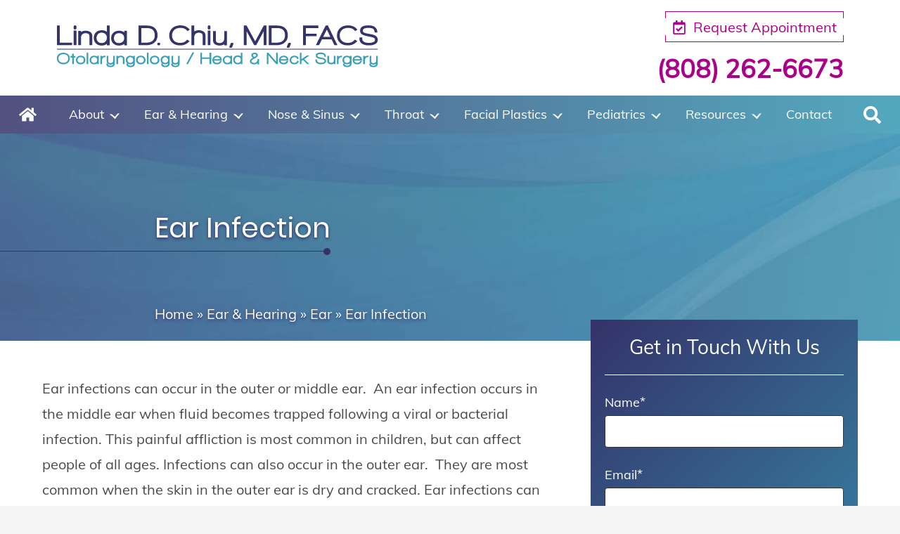

--- FILE ---
content_type: text/html; charset=UTF-8
request_url: https://drlindachiu.com/ear-hearing/ear/ear-infection/
body_size: 83779
content:
<!DOCTYPE html>
<html lang="en-US" class="fuel4 nojs">
<head> <script>
var gform;gform||(document.addEventListener("gform_main_scripts_loaded",function(){gform.scriptsLoaded=!0}),document.addEventListener("gform/theme/scripts_loaded",function(){gform.themeScriptsLoaded=!0}),window.addEventListener("DOMContentLoaded",function(){gform.domLoaded=!0}),gform={domLoaded:!1,scriptsLoaded:!1,themeScriptsLoaded:!1,isFormEditor:()=>"function"==typeof InitializeEditor,callIfLoaded:function(o){return!(!gform.domLoaded||!gform.scriptsLoaded||!gform.themeScriptsLoaded&&!gform.isFormEditor()||(gform.isFormEditor()&&console.warn("The use of gform.initializeOnLoaded() is deprecated in the form editor context and will be removed in Gravity Forms 3.1."),o(),0))},initializeOnLoaded:function(o){gform.callIfLoaded(o)||(document.addEventListener("gform_main_scripts_loaded",()=>{gform.scriptsLoaded=!0,gform.callIfLoaded(o)}),document.addEventListener("gform/theme/scripts_loaded",()=>{gform.themeScriptsLoaded=!0,gform.callIfLoaded(o)}),window.addEventListener("DOMContentLoaded",()=>{gform.domLoaded=!0,gform.callIfLoaded(o)}))},hooks:{action:{},filter:{}},addAction:function(o,r,e,t){gform.addHook("action",o,r,e,t)},addFilter:function(o,r,e,t){gform.addHook("filter",o,r,e,t)},doAction:function(o){gform.doHook("action",o,arguments)},applyFilters:function(o){return gform.doHook("filter",o,arguments)},removeAction:function(o,r){gform.removeHook("action",o,r)},removeFilter:function(o,r,e){gform.removeHook("filter",o,r,e)},addHook:function(o,r,e,t,n){null==gform.hooks[o][r]&&(gform.hooks[o][r]=[]);var d=gform.hooks[o][r];null==n&&(n=r+"_"+d.length),gform.hooks[o][r].push({tag:n,callable:e,priority:t=null==t?10:t})},doHook:function(r,o,e){var t;if(e=Array.prototype.slice.call(e,1),null!=gform.hooks[r][o]&&((o=gform.hooks[r][o]).sort(function(o,r){return o.priority-r.priority}),o.forEach(function(o){"function"!=typeof(t=o.callable)&&(t=window[t]),"action"==r?t.apply(null,e):e[0]=t.apply(null,e)})),"filter"==r)return e[0]},removeHook:function(o,r,t,n){var e;null!=gform.hooks[o][r]&&(e=(e=gform.hooks[o][r]).filter(function(o,r,e){return!!(null!=n&&n!=o.tag||null!=t&&t!=o.priority)}),gform.hooks[o][r]=e)}});
</script>
<meta charset="UTF-8" /><script>if(navigator.userAgent.match(/MSIE|Internet Explorer/i)||navigator.userAgent.match(/Trident\/7\..*?rv:11/i)){var href=document.location.href;if(!href.match(/[?&]nowprocket/)){if(href.indexOf("?")==-1){if(href.indexOf("#")==-1){document.location.href=href+"?nowprocket=1"}else{document.location.href=href.replace("#","?nowprocket=1#")}}else{if(href.indexOf("#")==-1){document.location.href=href+"&nowprocket=1"}else{document.location.href=href.replace("#","&nowprocket=1#")}}}}</script><script>(()=>{class RocketLazyLoadScripts{constructor(){this.v="2.0.4",this.userEvents=["keydown","keyup","mousedown","mouseup","mousemove","mouseover","mouseout","touchmove","touchstart","touchend","touchcancel","wheel","click","dblclick","input"],this.attributeEvents=["onblur","onclick","oncontextmenu","ondblclick","onfocus","onmousedown","onmouseenter","onmouseleave","onmousemove","onmouseout","onmouseover","onmouseup","onmousewheel","onscroll","onsubmit"]}async t(){this.i(),this.o(),/iP(ad|hone)/.test(navigator.userAgent)&&this.h(),this.u(),this.l(this),this.m(),this.k(this),this.p(this),this._(),await Promise.all([this.R(),this.L()]),this.lastBreath=Date.now(),this.S(this),this.P(),this.D(),this.O(),this.M(),await this.C(this.delayedScripts.normal),await this.C(this.delayedScripts.defer),await this.C(this.delayedScripts.async),await this.T(),await this.F(),await this.j(),await this.A(),window.dispatchEvent(new Event("rocket-allScriptsLoaded")),this.everythingLoaded=!0,this.lastTouchEnd&&await new Promise(t=>setTimeout(t,500-Date.now()+this.lastTouchEnd)),this.I(),this.H(),this.U(),this.W()}i(){this.CSPIssue=sessionStorage.getItem("rocketCSPIssue"),document.addEventListener("securitypolicyviolation",t=>{this.CSPIssue||"script-src-elem"!==t.violatedDirective||"data"!==t.blockedURI||(this.CSPIssue=!0,sessionStorage.setItem("rocketCSPIssue",!0))},{isRocket:!0})}o(){window.addEventListener("pageshow",t=>{this.persisted=t.persisted,this.realWindowLoadedFired=!0},{isRocket:!0}),window.addEventListener("pagehide",()=>{this.onFirstUserAction=null},{isRocket:!0})}h(){let t;function e(e){t=e}window.addEventListener("touchstart",e,{isRocket:!0}),window.addEventListener("touchend",function i(o){o.changedTouches[0]&&t.changedTouches[0]&&Math.abs(o.changedTouches[0].pageX-t.changedTouches[0].pageX)<10&&Math.abs(o.changedTouches[0].pageY-t.changedTouches[0].pageY)<10&&o.timeStamp-t.timeStamp<200&&(window.removeEventListener("touchstart",e,{isRocket:!0}),window.removeEventListener("touchend",i,{isRocket:!0}),"INPUT"===o.target.tagName&&"text"===o.target.type||(o.target.dispatchEvent(new TouchEvent("touchend",{target:o.target,bubbles:!0})),o.target.dispatchEvent(new MouseEvent("mouseover",{target:o.target,bubbles:!0})),o.target.dispatchEvent(new PointerEvent("click",{target:o.target,bubbles:!0,cancelable:!0,detail:1,clientX:o.changedTouches[0].clientX,clientY:o.changedTouches[0].clientY})),event.preventDefault()))},{isRocket:!0})}q(t){this.userActionTriggered||("mousemove"!==t.type||this.firstMousemoveIgnored?"keyup"===t.type||"mouseover"===t.type||"mouseout"===t.type||(this.userActionTriggered=!0,this.onFirstUserAction&&this.onFirstUserAction()):this.firstMousemoveIgnored=!0),"click"===t.type&&t.preventDefault(),t.stopPropagation(),t.stopImmediatePropagation(),"touchstart"===this.lastEvent&&"touchend"===t.type&&(this.lastTouchEnd=Date.now()),"click"===t.type&&(this.lastTouchEnd=0),this.lastEvent=t.type,t.composedPath&&t.composedPath()[0].getRootNode()instanceof ShadowRoot&&(t.rocketTarget=t.composedPath()[0]),this.savedUserEvents.push(t)}u(){this.savedUserEvents=[],this.userEventHandler=this.q.bind(this),this.userEvents.forEach(t=>window.addEventListener(t,this.userEventHandler,{passive:!1,isRocket:!0})),document.addEventListener("visibilitychange",this.userEventHandler,{isRocket:!0})}U(){this.userEvents.forEach(t=>window.removeEventListener(t,this.userEventHandler,{passive:!1,isRocket:!0})),document.removeEventListener("visibilitychange",this.userEventHandler,{isRocket:!0}),this.savedUserEvents.forEach(t=>{(t.rocketTarget||t.target).dispatchEvent(new window[t.constructor.name](t.type,t))})}m(){const t="return false",e=Array.from(this.attributeEvents,t=>"data-rocket-"+t),i="["+this.attributeEvents.join("],[")+"]",o="[data-rocket-"+this.attributeEvents.join("],[data-rocket-")+"]",s=(e,i,o)=>{o&&o!==t&&(e.setAttribute("data-rocket-"+i,o),e["rocket"+i]=new Function("event",o),e.setAttribute(i,t))};new MutationObserver(t=>{for(const n of t)"attributes"===n.type&&(n.attributeName.startsWith("data-rocket-")||this.everythingLoaded?n.attributeName.startsWith("data-rocket-")&&this.everythingLoaded&&this.N(n.target,n.attributeName.substring(12)):s(n.target,n.attributeName,n.target.getAttribute(n.attributeName))),"childList"===n.type&&n.addedNodes.forEach(t=>{if(t.nodeType===Node.ELEMENT_NODE)if(this.everythingLoaded)for(const i of[t,...t.querySelectorAll(o)])for(const t of i.getAttributeNames())e.includes(t)&&this.N(i,t.substring(12));else for(const e of[t,...t.querySelectorAll(i)])for(const t of e.getAttributeNames())this.attributeEvents.includes(t)&&s(e,t,e.getAttribute(t))})}).observe(document,{subtree:!0,childList:!0,attributeFilter:[...this.attributeEvents,...e]})}I(){this.attributeEvents.forEach(t=>{document.querySelectorAll("[data-rocket-"+t+"]").forEach(e=>{this.N(e,t)})})}N(t,e){const i=t.getAttribute("data-rocket-"+e);i&&(t.setAttribute(e,i),t.removeAttribute("data-rocket-"+e))}k(t){Object.defineProperty(HTMLElement.prototype,"onclick",{get(){return this.rocketonclick||null},set(e){this.rocketonclick=e,this.setAttribute(t.everythingLoaded?"onclick":"data-rocket-onclick","this.rocketonclick(event)")}})}S(t){function e(e,i){let o=e[i];e[i]=null,Object.defineProperty(e,i,{get:()=>o,set(s){t.everythingLoaded?o=s:e["rocket"+i]=o=s}})}e(document,"onreadystatechange"),e(window,"onload"),e(window,"onpageshow");try{Object.defineProperty(document,"readyState",{get:()=>t.rocketReadyState,set(e){t.rocketReadyState=e},configurable:!0}),document.readyState="loading"}catch(t){console.log("WPRocket DJE readyState conflict, bypassing")}}l(t){this.originalAddEventListener=EventTarget.prototype.addEventListener,this.originalRemoveEventListener=EventTarget.prototype.removeEventListener,this.savedEventListeners=[],EventTarget.prototype.addEventListener=function(e,i,o){o&&o.isRocket||!t.B(e,this)&&!t.userEvents.includes(e)||t.B(e,this)&&!t.userActionTriggered||e.startsWith("rocket-")||t.everythingLoaded?t.originalAddEventListener.call(this,e,i,o):(t.savedEventListeners.push({target:this,remove:!1,type:e,func:i,options:o}),"mouseenter"!==e&&"mouseleave"!==e||t.originalAddEventListener.call(this,e,t.savedUserEvents.push,o))},EventTarget.prototype.removeEventListener=function(e,i,o){o&&o.isRocket||!t.B(e,this)&&!t.userEvents.includes(e)||t.B(e,this)&&!t.userActionTriggered||e.startsWith("rocket-")||t.everythingLoaded?t.originalRemoveEventListener.call(this,e,i,o):t.savedEventListeners.push({target:this,remove:!0,type:e,func:i,options:o})}}J(t,e){this.savedEventListeners=this.savedEventListeners.filter(i=>{let o=i.type,s=i.target||window;return e!==o||t!==s||(this.B(o,s)&&(i.type="rocket-"+o),this.$(i),!1)})}H(){EventTarget.prototype.addEventListener=this.originalAddEventListener,EventTarget.prototype.removeEventListener=this.originalRemoveEventListener,this.savedEventListeners.forEach(t=>this.$(t))}$(t){t.remove?this.originalRemoveEventListener.call(t.target,t.type,t.func,t.options):this.originalAddEventListener.call(t.target,t.type,t.func,t.options)}p(t){let e;function i(e){return t.everythingLoaded?e:e.split(" ").map(t=>"load"===t||t.startsWith("load.")?"rocket-jquery-load":t).join(" ")}function o(o){function s(e){const s=o.fn[e];o.fn[e]=o.fn.init.prototype[e]=function(){return this[0]===window&&t.userActionTriggered&&("string"==typeof arguments[0]||arguments[0]instanceof String?arguments[0]=i(arguments[0]):"object"==typeof arguments[0]&&Object.keys(arguments[0]).forEach(t=>{const e=arguments[0][t];delete arguments[0][t],arguments[0][i(t)]=e})),s.apply(this,arguments),this}}if(o&&o.fn&&!t.allJQueries.includes(o)){const e={DOMContentLoaded:[],"rocket-DOMContentLoaded":[]};for(const t in e)document.addEventListener(t,()=>{e[t].forEach(t=>t())},{isRocket:!0});o.fn.ready=o.fn.init.prototype.ready=function(i){function s(){parseInt(o.fn.jquery)>2?setTimeout(()=>i.bind(document)(o)):i.bind(document)(o)}return"function"==typeof i&&(t.realDomReadyFired?!t.userActionTriggered||t.fauxDomReadyFired?s():e["rocket-DOMContentLoaded"].push(s):e.DOMContentLoaded.push(s)),o([])},s("on"),s("one"),s("off"),t.allJQueries.push(o)}e=o}t.allJQueries=[],o(window.jQuery),Object.defineProperty(window,"jQuery",{get:()=>e,set(t){o(t)}})}P(){const t=new Map;document.write=document.writeln=function(e){const i=document.currentScript,o=document.createRange(),s=i.parentElement;let n=t.get(i);void 0===n&&(n=i.nextSibling,t.set(i,n));const c=document.createDocumentFragment();o.setStart(c,0),c.appendChild(o.createContextualFragment(e)),s.insertBefore(c,n)}}async R(){return new Promise(t=>{this.userActionTriggered?t():this.onFirstUserAction=t})}async L(){return new Promise(t=>{document.addEventListener("DOMContentLoaded",()=>{this.realDomReadyFired=!0,t()},{isRocket:!0})})}async j(){return this.realWindowLoadedFired?Promise.resolve():new Promise(t=>{window.addEventListener("load",t,{isRocket:!0})})}M(){this.pendingScripts=[];this.scriptsMutationObserver=new MutationObserver(t=>{for(const e of t)e.addedNodes.forEach(t=>{"SCRIPT"!==t.tagName||t.noModule||t.isWPRocket||this.pendingScripts.push({script:t,promise:new Promise(e=>{const i=()=>{const i=this.pendingScripts.findIndex(e=>e.script===t);i>=0&&this.pendingScripts.splice(i,1),e()};t.addEventListener("load",i,{isRocket:!0}),t.addEventListener("error",i,{isRocket:!0}),setTimeout(i,1e3)})})})}),this.scriptsMutationObserver.observe(document,{childList:!0,subtree:!0})}async F(){await this.X(),this.pendingScripts.length?(await this.pendingScripts[0].promise,await this.F()):this.scriptsMutationObserver.disconnect()}D(){this.delayedScripts={normal:[],async:[],defer:[]},document.querySelectorAll("script[type$=rocketlazyloadscript]").forEach(t=>{t.hasAttribute("data-rocket-src")?t.hasAttribute("async")&&!1!==t.async?this.delayedScripts.async.push(t):t.hasAttribute("defer")&&!1!==t.defer||"module"===t.getAttribute("data-rocket-type")?this.delayedScripts.defer.push(t):this.delayedScripts.normal.push(t):this.delayedScripts.normal.push(t)})}async _(){await this.L();let t=[];document.querySelectorAll("script[type$=rocketlazyloadscript][data-rocket-src]").forEach(e=>{let i=e.getAttribute("data-rocket-src");if(i&&!i.startsWith("data:")){i.startsWith("//")&&(i=location.protocol+i);try{const o=new URL(i).origin;o!==location.origin&&t.push({src:o,crossOrigin:e.crossOrigin||"module"===e.getAttribute("data-rocket-type")})}catch(t){}}}),t=[...new Map(t.map(t=>[JSON.stringify(t),t])).values()],this.Y(t,"preconnect")}async G(t){if(await this.K(),!0!==t.noModule||!("noModule"in HTMLScriptElement.prototype))return new Promise(e=>{let i;function o(){(i||t).setAttribute("data-rocket-status","executed"),e()}try{if(navigator.userAgent.includes("Firefox/")||""===navigator.vendor||this.CSPIssue)i=document.createElement("script"),[...t.attributes].forEach(t=>{let e=t.nodeName;"type"!==e&&("data-rocket-type"===e&&(e="type"),"data-rocket-src"===e&&(e="src"),i.setAttribute(e,t.nodeValue))}),t.text&&(i.text=t.text),t.nonce&&(i.nonce=t.nonce),i.hasAttribute("src")?(i.addEventListener("load",o,{isRocket:!0}),i.addEventListener("error",()=>{i.setAttribute("data-rocket-status","failed-network"),e()},{isRocket:!0}),setTimeout(()=>{i.isConnected||e()},1)):(i.text=t.text,o()),i.isWPRocket=!0,t.parentNode.replaceChild(i,t);else{const i=t.getAttribute("data-rocket-type"),s=t.getAttribute("data-rocket-src");i?(t.type=i,t.removeAttribute("data-rocket-type")):t.removeAttribute("type"),t.addEventListener("load",o,{isRocket:!0}),t.addEventListener("error",i=>{this.CSPIssue&&i.target.src.startsWith("data:")?(console.log("WPRocket: CSP fallback activated"),t.removeAttribute("src"),this.G(t).then(e)):(t.setAttribute("data-rocket-status","failed-network"),e())},{isRocket:!0}),s?(t.fetchPriority="high",t.removeAttribute("data-rocket-src"),t.src=s):t.src="data:text/javascript;base64,"+window.btoa(unescape(encodeURIComponent(t.text)))}}catch(i){t.setAttribute("data-rocket-status","failed-transform"),e()}});t.setAttribute("data-rocket-status","skipped")}async C(t){const e=t.shift();return e?(e.isConnected&&await this.G(e),this.C(t)):Promise.resolve()}O(){this.Y([...this.delayedScripts.normal,...this.delayedScripts.defer,...this.delayedScripts.async],"preload")}Y(t,e){this.trash=this.trash||[];let i=!0;var o=document.createDocumentFragment();t.forEach(t=>{const s=t.getAttribute&&t.getAttribute("data-rocket-src")||t.src;if(s&&!s.startsWith("data:")){const n=document.createElement("link");n.href=s,n.rel=e,"preconnect"!==e&&(n.as="script",n.fetchPriority=i?"high":"low"),t.getAttribute&&"module"===t.getAttribute("data-rocket-type")&&(n.crossOrigin=!0),t.crossOrigin&&(n.crossOrigin=t.crossOrigin),t.integrity&&(n.integrity=t.integrity),t.nonce&&(n.nonce=t.nonce),o.appendChild(n),this.trash.push(n),i=!1}}),document.head.appendChild(o)}W(){this.trash.forEach(t=>t.remove())}async T(){try{document.readyState="interactive"}catch(t){}this.fauxDomReadyFired=!0;try{await this.K(),this.J(document,"readystatechange"),document.dispatchEvent(new Event("rocket-readystatechange")),await this.K(),document.rocketonreadystatechange&&document.rocketonreadystatechange(),await this.K(),this.J(document,"DOMContentLoaded"),document.dispatchEvent(new Event("rocket-DOMContentLoaded")),await this.K(),this.J(window,"DOMContentLoaded"),window.dispatchEvent(new Event("rocket-DOMContentLoaded"))}catch(t){console.error(t)}}async A(){try{document.readyState="complete"}catch(t){}try{await this.K(),this.J(document,"readystatechange"),document.dispatchEvent(new Event("rocket-readystatechange")),await this.K(),document.rocketonreadystatechange&&document.rocketonreadystatechange(),await this.K(),this.J(window,"load"),window.dispatchEvent(new Event("rocket-load")),await this.K(),window.rocketonload&&window.rocketonload(),await this.K(),this.allJQueries.forEach(t=>t(window).trigger("rocket-jquery-load")),await this.K(),this.J(window,"pageshow");const t=new Event("rocket-pageshow");t.persisted=this.persisted,window.dispatchEvent(t),await this.K(),window.rocketonpageshow&&window.rocketonpageshow({persisted:this.persisted})}catch(t){console.error(t)}}async K(){Date.now()-this.lastBreath>45&&(await this.X(),this.lastBreath=Date.now())}async X(){return document.hidden?new Promise(t=>setTimeout(t)):new Promise(t=>requestAnimationFrame(t))}B(t,e){return e===document&&"readystatechange"===t||(e===document&&"DOMContentLoaded"===t||(e===window&&"DOMContentLoaded"===t||(e===window&&"load"===t||e===window&&"pageshow"===t)))}static run(){(new RocketLazyLoadScripts).t()}}RocketLazyLoadScripts.run()})();</script>


<meta name="viewport" content="width=device-width" />

<meta name="theme-color" content="" />

<meta name='robots' content='index, follow, max-image-preview:large, max-snippet:-1, max-video-preview:-1' />

	<!-- This site is optimized with the Yoast SEO plugin v26.8 - https://yoast.com/product/yoast-seo-wordpress/ -->
	<title>Ear Infection | Advanced Hearing Hawaii</title>
<link data-rocket-prefetch href="https://www.google-analytics.com" rel="dns-prefetch">
<link data-rocket-prefetch href="https://www.googletagmanager.com" rel="dns-prefetch">
<link crossorigin data-rocket-preload as="font" href="https://drlindachiu.com/wp-content/themes/fuel-junior/fonts/Muli-Regular.woff2" rel="preload">
<link crossorigin data-rocket-preload as="font" href="https://drlindachiu.com/wp-content/themes/fuel-junior/fonts/Poppins-Regular.woff2" rel="preload">
<style id="rocket-critical-css">*,*:before,*:after{box-sizing:border-box;-webkit-font-smoothing:antialiased;-moz-osx-font-smoothing:grayscale}html{box-sizing:border-box;font-family:sans-serif;font-size:100%;-ms-text-size-adjust:100%;-webkit-text-size-adjust:100%;line-height:1.5}body,iframe,div,section,article,aside,header,main,nav,h1,h3,form,input,option,ul,li,p,span,a{vertical-align:top;margin:0;border:0;padding:0;font-family:inherit;font-size:1em;line-height:inherit;text-transform:none;color:inherit;background:none;overflow:visible}iframe,div,section,article,aside,header,main,nav,h1,h3,form,ul,p{display:block}svg:not(:root){overflow:hidden}input[type=submit]{-webkit-appearance:button}[type=submit]::-moz-focus-inner{border-style:none;padding:0}[type=submit]:-moz-focusring{outline:ButtonText dotted 1px}::-webkit-file-upload-button{-webkit-appearance:button;font:inherit}a{background-color:transparent;-webkit-text-decoration-skip:objects}html{font-size:125%;-webkit-overflow-scrolling:touch}body{position:relative;font-size:1em;line-height:1.5;background:#f5f5f5}iframe,svg{vertical-align:middle;max-width:100%}svg{height:auto}iframe{margin:0 auto 1.5em auto}h1,h3{margin:1.5em 0 0.5em 0;line-height:normal;font-weight:700}h1{font-size:2em}h3{font-size:1.5em}p{margin:0 0 1em 0}ul{margin:0 0 1.5em 1em}li>ul{margin:0 0 0 1.5em}a{text-decoration:none}.widget{display:block;margin:0 0 1.5em 0}.entry-meta,.entry-by{display:none}.screen-reader-text{position:absolute;top:auto;left:-10000rem;height:1px;width:1px;overflow:hidden}.breakpoint{display:none}.clear:after{content:'';display:block;visibility:hidden;clear:both;height:0}.contain{display:block;position:relative;margin:auto;padding:0 1.5rem;width:100%}.skip-to-content{display:block;position:absolute;top:-10000rem;left:1em;z-index:99999;padding:0.5em 1em;background:#eee;box-shadow:1px 1px 0.2em rgba(0,0,0,0.5)}.button{display:inline-block;vertical-align:middle;border-radius:0.25em;padding:0.5em 1em;font-size:1em;font-weight:400;line-height:normal;text-align:center;text-decoration:none}#wrapper{margin:auto;max-width:96rem;background:#fff}#wrapper,#wrapper>*{width:100%}@font-face{font-display:swap;font-family:'Muli';src:local('Muli Regular'),local('Muli-Regular'),url(https://drlindachiu.com/wp-content/themes/fuel-junior/fonts/Muli-Regular.woff2) format('woff2'),url(https://drlindachiu.com/wp-content/themes/fuel-junior/fonts/Muli-Regular.woff) format('woff');font-weight:normal;font-style:normal}@font-face{font-display:swap;font-family:'Poppins';src:local('Poppins Regular'),local('Poppins-Regular'),url(https://drlindachiu.com/wp-content/themes/fuel-junior/fonts/Poppins-Regular.woff2) format('woff2'),url(https://drlindachiu.com/wp-content/themes/fuel-junior/fonts/Poppins-Regular.woff) format('woff');font-weight:normal;font-style:normal}body{font-family:'Muli',sans-serif;color:#4a4a4a;font-size:.8rem;line-height:1.6rem}h1,h3{font-weight:400}h1{font-family:'Poppins',sans-serif;font-size:1.6rem;color:#fff;line-height:2.1rem}h3{font-family:'Poppins',sans-serif;font-size:1.2rem;color:#37A1B9;line-height:1.6rem}.entry-title{margin-top:0}.main-header{min-height:10rem;background-image:url(https://drlindachiu.com/wp-content/themes/fuel-junior/images/secondary-hero.jpg);background-repeat:no-repeat;background-position:center;background-size:cover;padding-top:3.5rem;text-shadow:0 2px 4px #343269}.main-breadcrumbs{padding-top:2.55rem;color:#fff;padding-bottom:1rem}.main-breadcrumbs a{color:#fff}a{color:#AA008A}.button,.button a{color:#AA008A;background:#fff}.button{position:relative;border:1px solid #AA008A;border-radius:0}.button::before,.button:after{content:"";height:1.2rem;width:.2rem;background:inherit;position:absolute}.button::before{left:-.1rem}.button:after{right:-.1rem}.button{box-shadow:inset 0 0 0 0 #AA008A}.gform_fields{margin:0}.gfield{list-style:none;padding-bottom:1rem}.gfield .medium{border:1px solid #333333;border-radius:0.2em;padding:0.2em 0.5em;width:100%;color:#4a4a4a;background:#fff}.gfield_label{font-size:0.9em}.gfic_screenreader{display:inline-block;position:absolute;top:-10000rem;left:1em;z-index:99999;background:#eee;box-shadow:1px 1px 0.2em rgba(0,0,0,0.5);border-radius:2em;width:1.5rem;height:1rem;line-height:1}.captcha-image .gfic_screenreader svg{width:1rem;height:0.5rem;margin:0;font-size:1em;position:relative;top:-2px}.captcha-image .cf7ic_instructions span{font-weight:bold;color:#fff}.captcha-image svg{margin:0 0.3em;padding:0;width:1em;height:1em;font-size:2.25em}.logo{display:block}.header-right{display:none}.header-desktop-logo{display:none}.header-mobile-logo{display:block;padding-bottom:1rem}.ahh-top-header{display:flex;justify-content:center;padding-top:.8rem}.menu-top-menu-container svg{height:1rem;width:1rem;margin-right:.5rem;margin-top:-.2rem}#footer a{color:#fff}.footer-logo-mobile{display:inline-block}.entry-wrapper.entry-sidebar .entry-page p:first-child{padding-top:2.5rem}.entry-wrapper.entry-sidebar .widget{background-image:linear-gradient(135deg,#343269 0%,#37A1B9 100%);padding:1rem;margin-bottom:2.4rem}.entry-wrapper.entry-sidebar .widget-area{margin:0 -1.5rem}.entry-wrapper.entry-sidebar .widget-area form{max-width:19rem;margin:auto}.entry-wrapper.entry-sidebar .widget-area .widget-title{text-align:center;font-family:'Muli',sans-serif;font-size:1.4rem;color:#fff;max-width:19rem;margin:auto;border-bottom:solid 1px #fff;padding-bottom:1rem;margin-bottom:1rem}.entry-wrapper.entry-sidebar .widget-area label{color:#fff}.main-title.entry-title{display:inline-block;position:relative}.main-title.entry-title::after{content:"";display:block;position:absolute;height:.5rem;width:.5rem;background-color:#343269;border-radius:100%;right:0;bottom:-.75rem}.main-title.entry-title::before{content:"";display:block;position:absolute;height:0;width:80rem;border-bottom:solid .05rem #343269;right:0;bottom:-.5rem}@media only screen and (min-width:38.5em){.contain{padding-left:3rem;padding-right:3rem}.header-mobile-logo{display:none}.header-desktop-logo{display:block;padding-bottom:.75rem}.footer-logo-mobile{display:none}}@media only screen and (min-width:50em){body{font-size:1rem;line-height:1.8rem}h1{font-size:2rem;line-height:2.4rem}h3{font-size:1.4rem;line-height:1.9rem}}@media only screen and (min-width:68.5em){.header-desktop-logo{padding-right:1.5rem}.header-right{display:block;padding-right:1rem}.header-left{padding-left:1rem;padding-top:1rem}.ahh-top-header{justify-content:space-between}#menu-top-menu{display:flex;margin:0 0 1rem 0;min-width:24rem;justify-content:flex-end}#menu-top-menu li{margin:0}.header-phone{text-align:right;padding-bottom:1rem}.header-phone a{display:inline-block;font-size:1.8rem;color:#AA008A;font-weight:600}#menu-top-menu li{position:relative;padding:.05rem}#menu-top-menu a{position:relative;display:inline-block;padding:0.38rem 0.4rem}#menu-top-menu .button::before,#menu-top-menu .button::after{top:22%}.main-header{min-height:14.5rem}.entry-wrapper.entry-sidebar{display:flex;justify-content:center}.entry-wrapper.entry-sidebar .widget-area{margin:unset;min-width:18rem}.entry-wrapper.entry-sidebar .entry-content.entry-page{position:relative;width:100%;max-width:36rem;margin-right:3rem;padding-top:2.5rem}.entry-wrapper.entry-sidebar .widget.gform_widget{position:sticky;top:4.5rem;margin-top:-1.5rem}.main-title.entry-title{margin-left:8rem;margin-top:2rem;margin-bottom:1.5rem}.main-breadcrumbs{margin-left:8rem;padding-right:37vw}.entry-wrapper.entry-sidebar .entry-page p:first-child{padding-top:0}.entry-wrapper.entry-sidebar .entry-page{padding-bottom:2rem}}@media all and (min-width:82em) and (-ms-high-contrast:none),(-ms-high-contrast:active){.contain{padding-left:3rem!important;padding-right:3rem!important}#primary-menu>.menu-full>ul{left:calc(50% - 32rem)!important;right:calc(50% - 32rem)!important}#primary-menu>.mega-menu>.sub-menu{justify-content:space-around}}@media only screen and (max-width:68.49em){.menu-buttons{display:flex;flex-flow:row nowrap;justify-content:center;position:fixed;right:0;bottom:0;left:0;z-index:999;margin-bottom:-100em;padding-bottom:100em;width:100%}.menu-button{display:block;flex:0 1 auto;border-left:1px solid rgba(255,255,255,0.2);padding:0.6em 0 0.6em;width:8em;line-height:1;text-align:center}.menu-button:first-child{border-left:0}.menu-button-icon{display:block;margin-bottom:0.25em;font-size:1.1em}.menu-button-icon svg{width:1em;height:1em}.menu-button-label{display:block;font-size:0.6em}.menu-close{display:none}.menu-tab{position:fixed;top:100%;right:0;bottom:0;left:0;z-index:998;padding:1em 0 5em;overflow:auto}#primary-menu,#primary-menu ul{position:relative;z-index:2;margin:0;padding:0;list-style:none}#primary-menu li{position:relative;z-index:1;margin:0;padding:0;list-style:none}#primary-menu a{display:block;position:relative;padding:0.5em 2.5em 0.5em 1.5em}#primary-menu .menu-item-has-children>a:after{content:'';position:absolute;top:1.05em;right:1.5em;border-style:solid;border-color:transparent;border-width:0.5em 0.4em 0 0.4em}#primary-menu ul li{overflow:hidden;max-height:0}#primary-menu ul a{padding-left:2.5em}#primary-menu ul ul a{padding-left:3.5em}.nojs #primary-menu ul li{max-height:none}.nojs #primary-menu .menu-item-has-children>a:after{display:none}.menu-buttons{background-image:linear-gradient(90deg,#525180 0%,#54A8BE 100%);border-top:1px solid #FFFFFF}.menu-button,.menu-close{color:#fff;background:transparent}.menu-tab{background:#343269}#primary-menu{margin:auto;max-width:22rem}#primary-menu a{color:#fff}#primary-menu ul{background:#575588}#primary-menu .menu-item-has-children>a:after{border-top-color:#fff}.menu-search{display:none}.menu-search-form{margin:auto;padding:1em 1.5em;max-width:22rem}.menu-search-form .search-form{display:flex}.menu-search-form label{width:100%}.menu-search-form .search-field{padding:0.5em 1em;width:100%;line-height:1.5;background:#eee;-webkit-appearance:textfield}.menu-search-form .search-submit{padding:0.5em 1em;line-height:1.5;color:#fff;background:#777}.mobile-menu-button svg{max-width:1rem;max-height:1rem;margin-right:.5rem}.mobile-menu-button{display:block;text-align:center;padding:.25rem 0;color:#fff;background-color:#AA008A;margin:0 1rem .5rem 1rem;max-width:22rem;margin:.5rem auto}.sub-menu.menu-search-form{list-style:none}.sub-menu.menu-search-form .search-submit{background:#AA008A}}@media only screen and (min-width:68.5em){.mobile-menu-button{display:none}.menu-buttons{display:none}#menu{position:sticky;top:0;z-index:999;padding-left:0;padding-right:0}#primary-menu{display:flex;flex-flow:row wrap;justify-content:space-between;position:relative;text-align:center}#primary-menu,#primary-menu ul{margin:0;padding:0;list-style:none}#primary-menu li{display:block;position:relative;z-index:4;margin:0;padding:0;list-style:none;-webkit-column-break-inside:avoid;page-break-inside:avoid;break-inside:avoid}#primary-menu>li{flex:1 0 auto}#primary-menu a{display:block;position:relative;padding:0.75em 1.5em;text-align:left}#primary-menu>li>a{text-align:center}#primary-menu>.menu-item-has-children>a:after{content:'';display:inline-block;vertical-align:middle;height:.5rem;width:.5rem;border-style:solid;border-color:transparent;margin-left:.5rem;margin-top:-.25rem;border-width:.1rem;transform:rotate(130deg)}#primary-menu>.menu-item-has-children>ul{position:absolute;top:100%;left:50%;z-index:10;margin-left:-6.5rem;padding:1rem 0;width:13rem;max-height:27rem;box-shadow:0.05rem 0.05rem 0.25rem rgba(0,0,0,0.2)}#primary-menu ul a{padding:0.25em .25rem;font-size:0.8em}#primary-menu .mega-menu ul a{padding-left:0}#primary-menu>.menu-item-has-children>ul{opacity:0;transform:scale(0.7);transform-origin:50% 0}#primary-menu>.menu-full{position:static}#primary-menu>.menu-full>ul{left:3rem;right:3rem;margin:0;width:auto}#primary-menu>.mega-menu>.sub-menu{display:flex;flex-flow:row wrap;padding:1rem 1rem 1rem 0}#primary-menu>.mega-menu>.sub-menu>li{flex:1 1 0;padding-left:1rem}#primary-menu .mega-menu>ul>li>a{font-weight:bold;border-bottom:1px solid #333;color:#333;background:none}#primary-menu>.menu-left>ul{margin-left:-50%}#primary-menu>.menu-col-2>ul{margin-left:-13rem;width:26rem}#primary-menu>.mega-menu>.sub-menu>.menu-span-2{flex:2 1 0}#primary-menu .menu-span-2>ul{column-count:2;column-gap:1rem}#primary-menu>.menu-home,#primary-menu>.menu-search{width:3em;max-width:4em}#primary-menu>.menu-home>a,#primary-menu>.menu-search>a{position:relative;overflow:hidden;text-indent:-999em}#primary-menu>.menu-home>a:before,#primary-menu>.menu-search>a:before{content:'';position:absolute;top:0;right:0;bottom:0;left:0;margin:auto;width:1.4em;height:1.4em;background:url(https://drlindachiu.com/wp-content/themes/fuel-junior/images/icon-home.svg) center / contain no-repeat}#primary-menu>.menu-search>a:before{background-image:url(https://drlindachiu.com/wp-content/themes/fuel-junior/images/icon-search.svg)}.menu-search-form{display:none}.menu-search-form .search-field{padding:1em;width:100%;font-size:0.9em;line-height:2;-webkit-appearance:textfield}.menu-search-form .search-submit{display:none}#menu{background-image:linear-gradient(90deg,#525180 0%,#54A8BE 100%)}#primary-menu{background:transparent}#primary-menu a{color:#343269}#primary-menu>li>a{color:#fff;padding:0.5em 0.5em;font-size:.9rem}#primary-menu .menu-item-has-children>a:after{border-top-color:#fff;border-right-color:#fff}#primary-menu ul{background:transparent}#primary-menu li li{background:transparent;line-height:1.2rem}#primary-menu .mega-menu>ul>li>a{border-bottom:1px solid #37A1B9;color:#333}#primary-menu>li>ul{background-color:#fff;background-image:linear-gradient(180deg,rgba(55,161,185,0.00) 0%,rgba(55,161,185,0.20) 100%)}#primary-menu>.menu-item-has-children>.sub-menu{visibility:hidden}}</style><link rel="preload" data-rocket-preload as="image" href="https://drlindachiu.com/wp-content/themes/fuel-junior/images/secondary-hero.jpg" fetchpriority="high">
	<meta name="description" content="(808) 262-6673 | Ear infections can occur in the outer or middle ear.&nbsp;&nbsp;An ear infection occurs&nbsp;in the middle ear&nbsp;when fluid becomes" />
	<link rel="canonical" href="https://drlindachiu.com/ear-hearing/ear/ear-infection/" />
	<meta property="og:locale" content="en_US" />
	<meta property="og:type" content="article" />
	<meta property="og:title" content="Ear Infection | Advanced Hearing Hawaii" />
	<meta property="og:description" content="(808) 262-6673 | Ear infections can occur in the outer or middle ear.&nbsp;&nbsp;An ear infection occurs&nbsp;in the middle ear&nbsp;when fluid becomes" />
	<meta property="og:url" content="https://drlindachiu.com/ear-hearing/ear/ear-infection/" />
	<meta property="og:site_name" content="Advanced Hearing Hawaii" />
	<meta property="article:modified_time" content="2020-03-23T19:01:10+00:00" />
	<meta property="og:image" content="http://[uploads]/2020/02/iStock-174625436-1280x853.jpg" />
	<meta name="twitter:card" content="summary_large_image" />
	<meta name="twitter:label1" content="Est. reading time" />
	<meta name="twitter:data1" content="4 minutes" />
	<!-- / Yoast SEO plugin. -->



<link rel="alternate" type="application/rss+xml" title="Advanced Hearing Hawaii &raquo; Feed" href="https://drlindachiu.com/feed/" />
<link rel="alternate" type="application/rss+xml" title="Advanced Hearing Hawaii &raquo; Comments Feed" href="https://drlindachiu.com/comments/feed/" />
<link rel="alternate" title="oEmbed (JSON)" type="application/json+oembed" href="https://drlindachiu.com/wp-json/oembed/1.0/embed?url=https%3A%2F%2Fdrlindachiu.com%2Fear-hearing%2Fear%2Fear-infection%2F" />
<link rel="alternate" title="oEmbed (XML)" type="text/xml+oembed" href="https://drlindachiu.com/wp-json/oembed/1.0/embed?url=https%3A%2F%2Fdrlindachiu.com%2Fear-hearing%2Fear%2Fear-infection%2F&#038;format=xml" />
<style id='wp-img-auto-sizes-contain-inline-css'>
img:is([sizes=auto i],[sizes^="auto," i]){contain-intrinsic-size:3000px 1500px}
/*# sourceURL=wp-img-auto-sizes-contain-inline-css */
</style>
<style id='classic-theme-styles-inline-css'>
/*! This file is auto-generated */
.wp-block-button__link{color:#fff;background-color:#32373c;border-radius:9999px;box-shadow:none;text-decoration:none;padding:calc(.667em + 2px) calc(1.333em + 2px);font-size:1.125em}.wp-block-file__button{background:#32373c;color:#fff;text-decoration:none}
/*# sourceURL=/wp-includes/css/classic-themes.min.css */
</style>
<link data-minify="1" rel='preload'  href='https://drlindachiu.com/wp-content/cache/min/1/wp-content/themes/fuel/css/font-awesome.min.css?ver=1768256515' data-rocket-async="style" as="style" onload="this.onload=null;this.rel='stylesheet'" onerror="this.removeAttribute('data-rocket-async')"  media='all' />
<link data-minify="1" rel='preload'  href='https://drlindachiu.com/wp-content/cache/min/1/wp-content/themes/fuel-junior/style.css?ver=1768256515' data-rocket-async="style" as="style" onload="this.onload=null;this.rel='stylesheet'" onerror="this.removeAttribute('data-rocket-async')"  media='all' />
<style id='rocket-lazyload-inline-css'>
.rll-youtube-player{position:relative;padding-bottom:56.23%;height:0;overflow:hidden;max-width:100%;}.rll-youtube-player:focus-within{outline: 2px solid currentColor;outline-offset: 5px;}.rll-youtube-player iframe{position:absolute;top:0;left:0;width:100%;height:100%;z-index:100;background:0 0}.rll-youtube-player img{bottom:0;display:block;left:0;margin:auto;max-width:100%;width:100%;position:absolute;right:0;top:0;border:none;height:auto;-webkit-transition:.4s all;-moz-transition:.4s all;transition:.4s all}.rll-youtube-player img:hover{-webkit-filter:brightness(75%)}.rll-youtube-player .play{height:100%;width:100%;left:0;top:0;position:absolute;background:url(https://drlindachiu.com/wp-content/plugins/wp-rocket/assets/img/youtube.png) no-repeat center;background-color: transparent !important;cursor:pointer;border:none;}
/*# sourceURL=rocket-lazyload-inline-css */
</style>
<script src="https://drlindachiu.com/wp-includes/js/jquery/jquery.min.js?ver=3.7.1" id="jquery-core-js"></script>
<script src="https://drlindachiu.com/wp-includes/js/jquery/jquery-migrate.min.js?ver=3.4.1" id="jquery-migrate-js"></script>
<script type="rocketlazyloadscript" data-minify="1" data-rocket-src="https://drlindachiu.com/wp-content/cache/min/1/wp-content/themes/fuel-junior/js/script.js?ver=1768256515" id="fm_child_script-js" data-rocket-defer defer></script>
<link rel="https://api.w.org/" href="https://drlindachiu.com/wp-json/" /><link rel="alternate" title="JSON" type="application/json" href="https://drlindachiu.com/wp-json/wp/v2/pages/147" /><link rel="EditURI" type="application/rsd+xml" title="RSD" href="https://drlindachiu.com/xmlrpc.php?rsd" />
<meta name="generator" content="WordPress 6.9" />
<link rel='shortlink' href='https://drlindachiu.com/?p=147' />
<meta property="og:image" content="https://drlindachiu.com/wp-content/uploads/2020/02/linda-chiu-logo.svg" /><!-- Global site tag (gtag.js) - Google Analytics -->
<script async src="https://www.googletagmanager.com/gtag/js?id=UA-164949272-1"></script>
<script>
  window.dataLayer = window.dataLayer || [];
  function gtag(){dataLayer.push(arguments);}
  gtag('js', new Date());

  gtag('config', 'UA-164949272-1');
</script>

<!-- Google Tag Manager -->
<script>(function(w,d,s,l,i){w[l]=w[l]||[];w[l].push({'gtm.start':
new Date().getTime(),event:'gtm.js'});var f=d.getElementsByTagName(s)[0],
j=d.createElement(s),dl=l!='dataLayer'?'&l='+l:'';j.async=true;j.src=
'https://www.googletagmanager.com/gtm.js?id='+i+dl;f.parentNode.insertBefore(j,f);
})(window,document,'script','dataLayer','GTM-WLRST93');</script>
<!-- End Google Tag Manager -->

<meta name="google-site-verification" content="Yb7u08s_DGG8zJSg7swaYOO2rJRSY_ewRGYkaZGYgD8" />

                <meta name="msvalidate.01" content="1ACF9256A77F4FF464AB81E13E9745DB" /><link rel="icon" href="https://drlindachiu.com/wp-content/uploads/2020/04/cropped-advanced-hearing-hawaii-logo-svg-1-32x32.png" sizes="32x32" />
<link rel="icon" href="https://drlindachiu.com/wp-content/uploads/2020/04/cropped-advanced-hearing-hawaii-logo-svg-1-192x192.png" sizes="192x192" />
<link rel="apple-touch-icon" href="https://drlindachiu.com/wp-content/uploads/2020/04/cropped-advanced-hearing-hawaii-logo-svg-1-180x180.png" />
<meta name="msapplication-TileImage" content="https://drlindachiu.com/wp-content/uploads/2020/04/cropped-advanced-hearing-hawaii-logo-svg-1-270x270.png" />
<noscript><style id="rocket-lazyload-nojs-css">.rll-youtube-player, [data-lazy-src]{display:none !important;}</style></noscript><script type="rocketlazyloadscript">
/*! loadCSS rel=preload polyfill. [c]2017 Filament Group, Inc. MIT License */
(function(w){"use strict";if(!w.loadCSS){w.loadCSS=function(){}}
var rp=loadCSS.relpreload={};rp.support=(function(){var ret;try{ret=w.document.createElement("link").relList.supports("preload")}catch(e){ret=!1}
return function(){return ret}})();rp.bindMediaToggle=function(link){var finalMedia=link.media||"all";function enableStylesheet(){link.media=finalMedia}
if(link.addEventListener){link.addEventListener("load",enableStylesheet)}else if(link.attachEvent){link.attachEvent("onload",enableStylesheet)}
setTimeout(function(){link.rel="stylesheet";link.media="only x"});setTimeout(enableStylesheet,3000)};rp.poly=function(){if(rp.support()){return}
var links=w.document.getElementsByTagName("link");for(var i=0;i<links.length;i++){var link=links[i];if(link.rel==="preload"&&link.getAttribute("as")==="style"&&!link.getAttribute("data-loadcss")){link.setAttribute("data-loadcss",!0);rp.bindMediaToggle(link)}}};if(!rp.support()){rp.poly();var run=w.setInterval(rp.poly,500);if(w.addEventListener){w.addEventListener("load",function(){rp.poly();w.clearInterval(run)})}else if(w.attachEvent){w.attachEvent("onload",function(){rp.poly();w.clearInterval(run)})}}
if(typeof exports!=="undefined"){exports.loadCSS=loadCSS}
else{w.loadCSS=loadCSS}}(typeof global!=="undefined"?global:this))
</script>
<style id='wp-block-heading-inline-css'>
h1:where(.wp-block-heading).has-background,h2:where(.wp-block-heading).has-background,h3:where(.wp-block-heading).has-background,h4:where(.wp-block-heading).has-background,h5:where(.wp-block-heading).has-background,h6:where(.wp-block-heading).has-background{padding:1.25em 2.375em}h1.has-text-align-left[style*=writing-mode]:where([style*=vertical-lr]),h1.has-text-align-right[style*=writing-mode]:where([style*=vertical-rl]),h2.has-text-align-left[style*=writing-mode]:where([style*=vertical-lr]),h2.has-text-align-right[style*=writing-mode]:where([style*=vertical-rl]),h3.has-text-align-left[style*=writing-mode]:where([style*=vertical-lr]),h3.has-text-align-right[style*=writing-mode]:where([style*=vertical-rl]),h4.has-text-align-left[style*=writing-mode]:where([style*=vertical-lr]),h4.has-text-align-right[style*=writing-mode]:where([style*=vertical-rl]),h5.has-text-align-left[style*=writing-mode]:where([style*=vertical-lr]),h5.has-text-align-right[style*=writing-mode]:where([style*=vertical-rl]),h6.has-text-align-left[style*=writing-mode]:where([style*=vertical-lr]),h6.has-text-align-right[style*=writing-mode]:where([style*=vertical-rl]){rotate:180deg}
/*# sourceURL=https://drlindachiu.com/wp-includes/blocks/heading/style.min.css */
</style>
<style id='wp-block-image-inline-css'>
.wp-block-image>a,.wp-block-image>figure>a{display:inline-block}.wp-block-image img{box-sizing:border-box;height:auto;max-width:100%;vertical-align:bottom}@media not (prefers-reduced-motion){.wp-block-image img.hide{visibility:hidden}.wp-block-image img.show{animation:show-content-image .4s}}.wp-block-image[style*=border-radius] img,.wp-block-image[style*=border-radius]>a{border-radius:inherit}.wp-block-image.has-custom-border img{box-sizing:border-box}.wp-block-image.aligncenter{text-align:center}.wp-block-image.alignfull>a,.wp-block-image.alignwide>a{width:100%}.wp-block-image.alignfull img,.wp-block-image.alignwide img{height:auto;width:100%}.wp-block-image .aligncenter,.wp-block-image .alignleft,.wp-block-image .alignright,.wp-block-image.aligncenter,.wp-block-image.alignleft,.wp-block-image.alignright{display:table}.wp-block-image .aligncenter>figcaption,.wp-block-image .alignleft>figcaption,.wp-block-image .alignright>figcaption,.wp-block-image.aligncenter>figcaption,.wp-block-image.alignleft>figcaption,.wp-block-image.alignright>figcaption{caption-side:bottom;display:table-caption}.wp-block-image .alignleft{float:left;margin:.5em 1em .5em 0}.wp-block-image .alignright{float:right;margin:.5em 0 .5em 1em}.wp-block-image .aligncenter{margin-left:auto;margin-right:auto}.wp-block-image :where(figcaption){margin-bottom:1em;margin-top:.5em}.wp-block-image.is-style-circle-mask img{border-radius:9999px}@supports ((-webkit-mask-image:none) or (mask-image:none)) or (-webkit-mask-image:none){.wp-block-image.is-style-circle-mask img{border-radius:0;-webkit-mask-image:url('data:image/svg+xml;utf8,<svg viewBox="0 0 100 100" xmlns="http://www.w3.org/2000/svg"><circle cx="50" cy="50" r="50"/></svg>');mask-image:url('data:image/svg+xml;utf8,<svg viewBox="0 0 100 100" xmlns="http://www.w3.org/2000/svg"><circle cx="50" cy="50" r="50"/></svg>');mask-mode:alpha;-webkit-mask-position:center;mask-position:center;-webkit-mask-repeat:no-repeat;mask-repeat:no-repeat;-webkit-mask-size:contain;mask-size:contain}}:root :where(.wp-block-image.is-style-rounded img,.wp-block-image .is-style-rounded img){border-radius:9999px}.wp-block-image figure{margin:0}.wp-lightbox-container{display:flex;flex-direction:column;position:relative}.wp-lightbox-container img{cursor:zoom-in}.wp-lightbox-container img:hover+button{opacity:1}.wp-lightbox-container button{align-items:center;backdrop-filter:blur(16px) saturate(180%);background-color:#5a5a5a40;border:none;border-radius:4px;cursor:zoom-in;display:flex;height:20px;justify-content:center;opacity:0;padding:0;position:absolute;right:16px;text-align:center;top:16px;width:20px;z-index:100}@media not (prefers-reduced-motion){.wp-lightbox-container button{transition:opacity .2s ease}}.wp-lightbox-container button:focus-visible{outline:3px auto #5a5a5a40;outline:3px auto -webkit-focus-ring-color;outline-offset:3px}.wp-lightbox-container button:hover{cursor:pointer;opacity:1}.wp-lightbox-container button:focus{opacity:1}.wp-lightbox-container button:focus,.wp-lightbox-container button:hover,.wp-lightbox-container button:not(:hover):not(:active):not(.has-background){background-color:#5a5a5a40;border:none}.wp-lightbox-overlay{box-sizing:border-box;cursor:zoom-out;height:100vh;left:0;overflow:hidden;position:fixed;top:0;visibility:hidden;width:100%;z-index:100000}.wp-lightbox-overlay .close-button{align-items:center;cursor:pointer;display:flex;justify-content:center;min-height:40px;min-width:40px;padding:0;position:absolute;right:calc(env(safe-area-inset-right) + 16px);top:calc(env(safe-area-inset-top) + 16px);z-index:5000000}.wp-lightbox-overlay .close-button:focus,.wp-lightbox-overlay .close-button:hover,.wp-lightbox-overlay .close-button:not(:hover):not(:active):not(.has-background){background:none;border:none}.wp-lightbox-overlay .lightbox-image-container{height:var(--wp--lightbox-container-height);left:50%;overflow:hidden;position:absolute;top:50%;transform:translate(-50%,-50%);transform-origin:top left;width:var(--wp--lightbox-container-width);z-index:9999999999}.wp-lightbox-overlay .wp-block-image{align-items:center;box-sizing:border-box;display:flex;height:100%;justify-content:center;margin:0;position:relative;transform-origin:0 0;width:100%;z-index:3000000}.wp-lightbox-overlay .wp-block-image img{height:var(--wp--lightbox-image-height);min-height:var(--wp--lightbox-image-height);min-width:var(--wp--lightbox-image-width);width:var(--wp--lightbox-image-width)}.wp-lightbox-overlay .wp-block-image figcaption{display:none}.wp-lightbox-overlay button{background:none;border:none}.wp-lightbox-overlay .scrim{background-color:#fff;height:100%;opacity:.9;position:absolute;width:100%;z-index:2000000}.wp-lightbox-overlay.active{visibility:visible}@media not (prefers-reduced-motion){.wp-lightbox-overlay.active{animation:turn-on-visibility .25s both}.wp-lightbox-overlay.active img{animation:turn-on-visibility .35s both}.wp-lightbox-overlay.show-closing-animation:not(.active){animation:turn-off-visibility .35s both}.wp-lightbox-overlay.show-closing-animation:not(.active) img{animation:turn-off-visibility .25s both}.wp-lightbox-overlay.zoom.active{animation:none;opacity:1;visibility:visible}.wp-lightbox-overlay.zoom.active .lightbox-image-container{animation:lightbox-zoom-in .4s}.wp-lightbox-overlay.zoom.active .lightbox-image-container img{animation:none}.wp-lightbox-overlay.zoom.active .scrim{animation:turn-on-visibility .4s forwards}.wp-lightbox-overlay.zoom.show-closing-animation:not(.active){animation:none}.wp-lightbox-overlay.zoom.show-closing-animation:not(.active) .lightbox-image-container{animation:lightbox-zoom-out .4s}.wp-lightbox-overlay.zoom.show-closing-animation:not(.active) .lightbox-image-container img{animation:none}.wp-lightbox-overlay.zoom.show-closing-animation:not(.active) .scrim{animation:turn-off-visibility .4s forwards}}@keyframes show-content-image{0%{visibility:hidden}99%{visibility:hidden}to{visibility:visible}}@keyframes turn-on-visibility{0%{opacity:0}to{opacity:1}}@keyframes turn-off-visibility{0%{opacity:1;visibility:visible}99%{opacity:0;visibility:visible}to{opacity:0;visibility:hidden}}@keyframes lightbox-zoom-in{0%{transform:translate(calc((-100vw + var(--wp--lightbox-scrollbar-width))/2 + var(--wp--lightbox-initial-left-position)),calc(-50vh + var(--wp--lightbox-initial-top-position))) scale(var(--wp--lightbox-scale))}to{transform:translate(-50%,-50%) scale(1)}}@keyframes lightbox-zoom-out{0%{transform:translate(-50%,-50%) scale(1);visibility:visible}99%{visibility:visible}to{transform:translate(calc((-100vw + var(--wp--lightbox-scrollbar-width))/2 + var(--wp--lightbox-initial-left-position)),calc(-50vh + var(--wp--lightbox-initial-top-position))) scale(var(--wp--lightbox-scale));visibility:hidden}}
/*# sourceURL=https://drlindachiu.com/wp-includes/blocks/image/style.min.css */
</style>
<style id='wp-block-paragraph-inline-css'>
.is-small-text{font-size:.875em}.is-regular-text{font-size:1em}.is-large-text{font-size:2.25em}.is-larger-text{font-size:3em}.has-drop-cap:not(:focus):first-letter{float:left;font-size:8.4em;font-style:normal;font-weight:100;line-height:.68;margin:.05em .1em 0 0;text-transform:uppercase}body.rtl .has-drop-cap:not(:focus):first-letter{float:none;margin-left:.1em}p.has-drop-cap.has-background{overflow:hidden}:root :where(p.has-background){padding:1.25em 2.375em}:where(p.has-text-color:not(.has-link-color)) a{color:inherit}p.has-text-align-left[style*="writing-mode:vertical-lr"],p.has-text-align-right[style*="writing-mode:vertical-rl"]{rotate:180deg}
/*# sourceURL=https://drlindachiu.com/wp-includes/blocks/paragraph/style.min.css */
</style>
<style id='global-styles-inline-css'>
:root{--wp--preset--aspect-ratio--square: 1;--wp--preset--aspect-ratio--4-3: 4/3;--wp--preset--aspect-ratio--3-4: 3/4;--wp--preset--aspect-ratio--3-2: 3/2;--wp--preset--aspect-ratio--2-3: 2/3;--wp--preset--aspect-ratio--16-9: 16/9;--wp--preset--aspect-ratio--9-16: 9/16;--wp--preset--color--black: #000000;--wp--preset--color--cyan-bluish-gray: #abb8c3;--wp--preset--color--white: #ffffff;--wp--preset--color--pale-pink: #f78da7;--wp--preset--color--vivid-red: #cf2e2e;--wp--preset--color--luminous-vivid-orange: #ff6900;--wp--preset--color--luminous-vivid-amber: #fcb900;--wp--preset--color--light-green-cyan: #7bdcb5;--wp--preset--color--vivid-green-cyan: #00d084;--wp--preset--color--pale-cyan-blue: #8ed1fc;--wp--preset--color--vivid-cyan-blue: #0693e3;--wp--preset--color--vivid-purple: #9b51e0;--wp--preset--gradient--vivid-cyan-blue-to-vivid-purple: linear-gradient(135deg,rgb(6,147,227) 0%,rgb(155,81,224) 100%);--wp--preset--gradient--light-green-cyan-to-vivid-green-cyan: linear-gradient(135deg,rgb(122,220,180) 0%,rgb(0,208,130) 100%);--wp--preset--gradient--luminous-vivid-amber-to-luminous-vivid-orange: linear-gradient(135deg,rgb(252,185,0) 0%,rgb(255,105,0) 100%);--wp--preset--gradient--luminous-vivid-orange-to-vivid-red: linear-gradient(135deg,rgb(255,105,0) 0%,rgb(207,46,46) 100%);--wp--preset--gradient--very-light-gray-to-cyan-bluish-gray: linear-gradient(135deg,rgb(238,238,238) 0%,rgb(169,184,195) 100%);--wp--preset--gradient--cool-to-warm-spectrum: linear-gradient(135deg,rgb(74,234,220) 0%,rgb(151,120,209) 20%,rgb(207,42,186) 40%,rgb(238,44,130) 60%,rgb(251,105,98) 80%,rgb(254,248,76) 100%);--wp--preset--gradient--blush-light-purple: linear-gradient(135deg,rgb(255,206,236) 0%,rgb(152,150,240) 100%);--wp--preset--gradient--blush-bordeaux: linear-gradient(135deg,rgb(254,205,165) 0%,rgb(254,45,45) 50%,rgb(107,0,62) 100%);--wp--preset--gradient--luminous-dusk: linear-gradient(135deg,rgb(255,203,112) 0%,rgb(199,81,192) 50%,rgb(65,88,208) 100%);--wp--preset--gradient--pale-ocean: linear-gradient(135deg,rgb(255,245,203) 0%,rgb(182,227,212) 50%,rgb(51,167,181) 100%);--wp--preset--gradient--electric-grass: linear-gradient(135deg,rgb(202,248,128) 0%,rgb(113,206,126) 100%);--wp--preset--gradient--midnight: linear-gradient(135deg,rgb(2,3,129) 0%,rgb(40,116,252) 100%);--wp--preset--font-size--small: 13px;--wp--preset--font-size--medium: 20px;--wp--preset--font-size--large: 36px;--wp--preset--font-size--x-large: 42px;--wp--preset--spacing--20: 0.44rem;--wp--preset--spacing--30: 0.67rem;--wp--preset--spacing--40: 1rem;--wp--preset--spacing--50: 1.5rem;--wp--preset--spacing--60: 2.25rem;--wp--preset--spacing--70: 3.38rem;--wp--preset--spacing--80: 5.06rem;--wp--preset--shadow--natural: 6px 6px 9px rgba(0, 0, 0, 0.2);--wp--preset--shadow--deep: 12px 12px 50px rgba(0, 0, 0, 0.4);--wp--preset--shadow--sharp: 6px 6px 0px rgba(0, 0, 0, 0.2);--wp--preset--shadow--outlined: 6px 6px 0px -3px rgb(255, 255, 255), 6px 6px rgb(0, 0, 0);--wp--preset--shadow--crisp: 6px 6px 0px rgb(0, 0, 0);}:where(.is-layout-flex){gap: 0.5em;}:where(.is-layout-grid){gap: 0.5em;}body .is-layout-flex{display: flex;}.is-layout-flex{flex-wrap: wrap;align-items: center;}.is-layout-flex > :is(*, div){margin: 0;}body .is-layout-grid{display: grid;}.is-layout-grid > :is(*, div){margin: 0;}:where(.wp-block-columns.is-layout-flex){gap: 2em;}:where(.wp-block-columns.is-layout-grid){gap: 2em;}:where(.wp-block-post-template.is-layout-flex){gap: 1.25em;}:where(.wp-block-post-template.is-layout-grid){gap: 1.25em;}.has-black-color{color: var(--wp--preset--color--black) !important;}.has-cyan-bluish-gray-color{color: var(--wp--preset--color--cyan-bluish-gray) !important;}.has-white-color{color: var(--wp--preset--color--white) !important;}.has-pale-pink-color{color: var(--wp--preset--color--pale-pink) !important;}.has-vivid-red-color{color: var(--wp--preset--color--vivid-red) !important;}.has-luminous-vivid-orange-color{color: var(--wp--preset--color--luminous-vivid-orange) !important;}.has-luminous-vivid-amber-color{color: var(--wp--preset--color--luminous-vivid-amber) !important;}.has-light-green-cyan-color{color: var(--wp--preset--color--light-green-cyan) !important;}.has-vivid-green-cyan-color{color: var(--wp--preset--color--vivid-green-cyan) !important;}.has-pale-cyan-blue-color{color: var(--wp--preset--color--pale-cyan-blue) !important;}.has-vivid-cyan-blue-color{color: var(--wp--preset--color--vivid-cyan-blue) !important;}.has-vivid-purple-color{color: var(--wp--preset--color--vivid-purple) !important;}.has-black-background-color{background-color: var(--wp--preset--color--black) !important;}.has-cyan-bluish-gray-background-color{background-color: var(--wp--preset--color--cyan-bluish-gray) !important;}.has-white-background-color{background-color: var(--wp--preset--color--white) !important;}.has-pale-pink-background-color{background-color: var(--wp--preset--color--pale-pink) !important;}.has-vivid-red-background-color{background-color: var(--wp--preset--color--vivid-red) !important;}.has-luminous-vivid-orange-background-color{background-color: var(--wp--preset--color--luminous-vivid-orange) !important;}.has-luminous-vivid-amber-background-color{background-color: var(--wp--preset--color--luminous-vivid-amber) !important;}.has-light-green-cyan-background-color{background-color: var(--wp--preset--color--light-green-cyan) !important;}.has-vivid-green-cyan-background-color{background-color: var(--wp--preset--color--vivid-green-cyan) !important;}.has-pale-cyan-blue-background-color{background-color: var(--wp--preset--color--pale-cyan-blue) !important;}.has-vivid-cyan-blue-background-color{background-color: var(--wp--preset--color--vivid-cyan-blue) !important;}.has-vivid-purple-background-color{background-color: var(--wp--preset--color--vivid-purple) !important;}.has-black-border-color{border-color: var(--wp--preset--color--black) !important;}.has-cyan-bluish-gray-border-color{border-color: var(--wp--preset--color--cyan-bluish-gray) !important;}.has-white-border-color{border-color: var(--wp--preset--color--white) !important;}.has-pale-pink-border-color{border-color: var(--wp--preset--color--pale-pink) !important;}.has-vivid-red-border-color{border-color: var(--wp--preset--color--vivid-red) !important;}.has-luminous-vivid-orange-border-color{border-color: var(--wp--preset--color--luminous-vivid-orange) !important;}.has-luminous-vivid-amber-border-color{border-color: var(--wp--preset--color--luminous-vivid-amber) !important;}.has-light-green-cyan-border-color{border-color: var(--wp--preset--color--light-green-cyan) !important;}.has-vivid-green-cyan-border-color{border-color: var(--wp--preset--color--vivid-green-cyan) !important;}.has-pale-cyan-blue-border-color{border-color: var(--wp--preset--color--pale-cyan-blue) !important;}.has-vivid-cyan-blue-border-color{border-color: var(--wp--preset--color--vivid-cyan-blue) !important;}.has-vivid-purple-border-color{border-color: var(--wp--preset--color--vivid-purple) !important;}.has-vivid-cyan-blue-to-vivid-purple-gradient-background{background: var(--wp--preset--gradient--vivid-cyan-blue-to-vivid-purple) !important;}.has-light-green-cyan-to-vivid-green-cyan-gradient-background{background: var(--wp--preset--gradient--light-green-cyan-to-vivid-green-cyan) !important;}.has-luminous-vivid-amber-to-luminous-vivid-orange-gradient-background{background: var(--wp--preset--gradient--luminous-vivid-amber-to-luminous-vivid-orange) !important;}.has-luminous-vivid-orange-to-vivid-red-gradient-background{background: var(--wp--preset--gradient--luminous-vivid-orange-to-vivid-red) !important;}.has-very-light-gray-to-cyan-bluish-gray-gradient-background{background: var(--wp--preset--gradient--very-light-gray-to-cyan-bluish-gray) !important;}.has-cool-to-warm-spectrum-gradient-background{background: var(--wp--preset--gradient--cool-to-warm-spectrum) !important;}.has-blush-light-purple-gradient-background{background: var(--wp--preset--gradient--blush-light-purple) !important;}.has-blush-bordeaux-gradient-background{background: var(--wp--preset--gradient--blush-bordeaux) !important;}.has-luminous-dusk-gradient-background{background: var(--wp--preset--gradient--luminous-dusk) !important;}.has-pale-ocean-gradient-background{background: var(--wp--preset--gradient--pale-ocean) !important;}.has-electric-grass-gradient-background{background: var(--wp--preset--gradient--electric-grass) !important;}.has-midnight-gradient-background{background: var(--wp--preset--gradient--midnight) !important;}.has-small-font-size{font-size: var(--wp--preset--font-size--small) !important;}.has-medium-font-size{font-size: var(--wp--preset--font-size--medium) !important;}.has-large-font-size{font-size: var(--wp--preset--font-size--large) !important;}.has-x-large-font-size{font-size: var(--wp--preset--font-size--x-large) !important;}
/*# sourceURL=global-styles-inline-css */
</style>
<meta name="generator" content="WP Rocket 3.20.3" data-wpr-features="wpr_delay_js wpr_defer_js wpr_minify_js wpr_async_css wpr_lazyload_images wpr_lazyload_iframes wpr_preconnect_external_domains wpr_auto_preload_fonts wpr_oci wpr_image_dimensions wpr_minify_css wpr_preload_links wpr_host_fonts_locally wpr_desktop" /></head>

<body class="wp-singular page-template-default page page-id-147 page-child parent-pageid-146 wp-theme-fuel wp-child-theme-fuel-junior">

<!-- Google Tag Manager (noscript) -->
<noscript><iframe src="https://www.googletagmanager.com/ns.html?id=GTM-WLRST93"
height="0" width="0" style="display:none;visibility:hidden"></iframe></noscript>
<!-- End Google Tag Manager (noscript) -->
<a class="skip-to-content" href="#main">Skip to content</a>

<div id="wrapper">

<nav class="menu-buttons">
	<a class="menu-button menu-about" href="https://drlindachiu.com/about/"><span class="menu-button-icon"><svg aria-hidden="true" focusable="false" role="img" xmlns="http://www.w3.org/2000/svg" viewBox="0 0 192 512"><path fill="currentColor" d="M20 424.229h20V279.771H20c-11.046 0-20-8.954-20-20V212c0-11.046 8.954-20 20-20h112c11.046 0 20 8.954 20 20v212.229h20c11.046 0 20 8.954 20 20V492c0 11.046-8.954 20-20 20H20c-11.046 0-20-8.954-20-20v-47.771c0-11.046 8.954-20 20-20zM96 0C56.235 0 24 32.235 24 72s32.235 72 72 72 72-32.235 72-72S135.764 0 96 0z"></path></svg></span><span class="menu-button-label">About</span></a>
	<a class="menu-button menu-location" href="https://drlindachiu.com/about/locations/"><span class="menu-button-icon"><svg aria-hidden="true" focusable="false" role="img" xmlns="http://www.w3.org/2000/svg" viewBox="0 0 384 512"><path fill="currentColor" d="M172.268 501.67C26.97 291.031 0 269.413 0 192 0 85.961 85.961 0 192 0s192 85.961 192 192c0 77.413-26.97 99.031-172.268 309.67-9.535 13.774-29.93 13.773-39.464 0zM192 272c44.183 0 80-35.817 80-80s-35.817-80-80-80-80 35.817-80 80 35.817 80 80 80z"></path></svg></span><span class="menu-button-label">Location</span></a>
	<a class="menu-button menu-contact" href="tel:+18082626673"><span class="menu-button-icon"><svg aria-hidden="true" focusable="false" role="img" xmlns="http://www.w3.org/2000/svg" viewBox="0 0 512 512"><path fill="currentColor" d="M493.4 24.6l-104-24c-11.3-2.6-22.9 3.3-27.5 13.9l-48 112c-4.2 9.8-1.4 21.3 6.9 28l60.6 49.6c-36 76.7-98.9 140.5-177.2 177.2l-49.6-60.6c-6.8-8.3-18.2-11.1-28-6.9l-112 48C3.9 366.5-2 378.1.6 389.4l24 104C27.1 504.2 36.7 512 48 512c256.1 0 464-207.5 464-464 0-11.2-7.7-20.9-18.6-23.4z"></path></svg></span><span class="menu-button-label">Call</span></a>
	<a class="menu-button menu-open js-activate" href="#menu" data-target="#menu"><span class="menu-button-icon"><svg aria-hidden="true" focusable="false" role="img" xmlns="http://www.w3.org/2000/svg" viewBox="0 0 448 512"><path fill="currentColor" d="M16 132h416c8.837 0 16-7.163 16-16V76c0-8.837-7.163-16-16-16H16C7.163 60 0 67.163 0 76v40c0 8.837 7.163 16 16 16zm0 160h416c8.837 0 16-7.163 16-16v-40c0-8.837-7.163-16-16-16H16c-8.837 0-16 7.163-16 16v40c0 8.837 7.163 16 16 16zm0 160h416c8.837 0 16-7.163 16-16v-40c0-8.837-7.163-16-16-16H16c-8.837 0-16 7.163-16 16v40c0 8.837 7.163 16 16 16z"></path></svg></span><span class="menu-button-label">Menu</span></a>
	<a class="menu-button menu-close js-deactivate" href="#main" data-target="#menu"><span class="menu-button-icon"><svg aria-hidden="true" focusable="false" role="img" xmlns="http://www.w3.org/2000/svg" viewBox="0 0 352 512"><path fill="currentColor" d="M242.72 256l100.07-100.07c12.28-12.28 12.28-32.19 0-44.48l-22.24-22.24c-12.28-12.28-32.19-12.28-44.48 0L176 189.28 75.93 89.21c-12.28-12.28-32.19-12.28-44.48 0L9.21 111.45c-12.28 12.28-12.28 32.19 0 44.48L109.28 256 9.21 356.07c-12.28 12.28-12.28 32.19 0 44.48l22.24 22.24c12.28 12.28 32.2 12.28 44.48 0L176 322.72l100.07 100.07c12.28 12.28 32.2 12.28 44.48 0l22.24-22.24c12.28-12.28 12.28-32.19 0-44.48L242.72 256z"></path></svg></span><span class="menu-button-label">Close</span></a>
</nav>

<header id="header" class="contain ahh-top-header" role="banner">
	<div class="header-left">
		<div class="header-desktop-logo">
			<a href="https://drlindachiu.com" class="logo" rel="home">
			<svg width="458px" height="60px" viewBox="0 0 458 60" version="1.1" xmlns="http://www.w3.org/2000/svg" xmlns:xlink="http://www.w3.org/1999/xlink">
<title>linda-chiu-logo</title>
<g id="Final" stroke="none" stroke-width="1" fill="none" fill-rule="evenodd">
<g id="AAHL_Home_D" transform="translate(-210.000000, -40.000000)" fill-rule="nonzero">
<g id="Header">
<g id="linda-chiu-logo">
<g transform="translate(210.000000, 40.000000)">
<rect id="Rectangle" fill="#34336A" x="0.923076923" y="33.5076923" width="456.276923" height="1"></rect>
<polygon id="Path" fill="#34336A" points="1.01538462 28.3384615 1.01538462 0.369230769 4.98461538 0.369230769 4.98461538 24.7384615 22.6153846 24.7384615 22.6153846 28.3384615"></polygon>
<path d="M26.6769231,6 C25.7538462,6 25.2,5.53846154 24.7384615,4.52307692 L24.7384615,1.47692308 C25.0096011,0.625861617 25.7844208,0.0355228324 26.6769231,0 C27.5025559,0.133705339 28.2368912,0.601009661 28.7076923,1.29230769 L28.7076923,4.8 C28.2529888,5.4927565 27.503092,5.9358773 26.6769231,6 L26.6769231,6 Z M24.7384615,28.3384615 L24.7384615,7.38461538 L28.7076923,7.38461538 L28.7076923,28.3384615 L24.7384615,28.3384615 Z" id="Shape" fill="#34336A"></path>
<path d="M47.2615385,28.3384615 L47.2615385,15.4153846 C47.2615385,12.6461538 45.4153846,11.2615385 41.8153846,11.2615385 C40.0736736,11.1522547 38.356186,11.713741 37.0153846,12.8307692 C35.8290706,13.9540139 35.1890897,15.5371245 35.2615385,17.1692308 L35.2615385,28.3384615 L31.2923077,28.3384615 L31.2923077,8.12307692 L35.2615385,8.12307692 L35.2615385,9.50769231 C37.182908,8.27055424 39.439883,7.65794675 41.7230769,7.75384615 C44.0223437,7.66281905 46.2987355,8.23993246 48.2769231,9.41538462 C50.1670663,10.6569778 51.2835693,12.7853116 51.2307692,15.0461538 L51.2307692,28.3384615 L47.2615385,28.3384615 Z" id="Path" fill="#34336A"></path>
<path d="M72,28.4307692 L72,26.4 C69.8649442,28.049567 67.2193295,28.8987767 64.5230769,28.8 C61.0153846,28.8 58.2461538,27.7846154 56.2153846,25.5692308 C54.30818,23.5175804 53.280895,20.8002458 53.3538462,18 C53.2521876,15.095264 54.3156752,12.2703749 56.3076923,10.1538462 C58.3384615,8.03076923 61.1076923,7.01538462 64.6153846,7.01538462 C67.2691483,6.91184203 69.8773929,7.72691848 72,9.32307692 L72,0.369230769 L75.9692308,0.369230769 L75.9692308,28.4307692 L72,28.4307692 Z M70.0615385,12.5538462 C68.543367,11.1320133 66.5069929,10.3975832 64.4307692,10.5230769 C62.4772013,10.4238949 60.5814453,11.202509 59.2615385,12.6461538 C57.934551,14.1052554 57.2378173,16.0295676 57.3230769,18 C57.2462982,19.8693272 57.90965,21.6935448 59.1692308,23.0769231 C60.3692308,24.5538462 62.1230769,25.2 64.4307692,25.2 C66.410611,25.3290604 68.354283,24.6247274 69.791838,23.2572971 C71.2293929,21.8898668 72.0299689,19.9838175 72,18 C72.1207801,15.9966234 71.4209313,14.0303815 70.0615385,12.5538462 L70.0615385,12.5538462 Z" id="Shape" fill="#34336A"></path>
<path d="M96.6461538,28.4307692 L96.6461538,26.4923077 C94.5023361,28.1160155 91.8552479,28.9330181 89.1692308,28.8 C86.1301789,28.9459536 83.1631104,27.8458046 80.9538462,25.7538462 C79.0306075,23.7869899 77.9965479,21.118449 78.0923077,18.3692308 C77.9561386,15.5586466 78.992395,12.8175814 80.9538462,10.8 C82.9846154,8.76923077 85.8461538,7.75384615 89.3538462,7.75384615 C91.9625924,7.66654186 94.5268214,8.44554813 96.6461538,9.96923077 L96.6461538,7.84615385 L100.615385,7.84615385 L100.615385,28.4307692 L96.6461538,28.4307692 Z M94.7076923,13.1076923 C93.1677297,11.8028185 91.1841251,11.141617 89.1692308,11.2615385 C87.1751782,11.1341378 85.2233225,11.8744969 83.8153846,13.2923077 C82.5892153,14.6900697 81.9595915,16.5126649 82.0615385,18.3692308 C81.9578723,20.1704549 82.5909555,21.9364239 83.8153846,23.2615385 C85.2233225,24.6793492 87.1751782,25.4197083 89.1692308,25.2923077 C91.1666192,25.3723376 93.117744,24.6778695 94.6153846,23.3538462 C95.9553143,22.0465277 96.6910128,20.2407224 96.6461538,18.3692308 C96.7483401,16.4238471 96.0475806,14.5217853 94.7076923,13.1076923 L94.7076923,13.1076923 Z" id="Shape" fill="#34336A"></path>
<path d="M139.384615,24.8307692 C136.523077,27.2307692 132.646154,28.3384615 127.661538,28.3384615 L117.046154,28.3384615 L117.046154,0.369230769 L129.230769,0.369230769 C134.123077,0.369230769 137.815385,1.66153846 140.4,4.15384615 C142.984615,6.64615385 144.092308,10.0615385 144.092308,14.4 C144.092308,18.7384615 142.523077,22.3384615 139.384615,24.8307692 Z M137.538462,6.64615385 C135.692308,4.89230769 132.923077,3.96923077 129.138462,3.96923077 L121.015385,3.96923077 L121.015385,24.7384615 L127.753846,24.7384615 C131.723077,24.7384615 134.769231,23.9076923 136.892308,22.1538462 C139.015385,20.4 140.123077,17.8153846 140.123077,14.4 C140.123077,10.9846154 139.292308,8.4 137.538462,6.64615385 Z" id="Shape" fill="#34336A"></path>
<path d="M145.753846,28.4307692 C144.461538,28.4307692 143.723077,28.0615385 143.723077,27.2307692 L143.723077,26.0307692 C143.723077,25.2923077 144.461538,24.8307692 145.753846,24.8307692 C147.046154,24.8307692 147.692308,25.2923077 147.692308,26.0307692 L147.692308,27.2307692 C147.692308,28.0615385 147.046154,28.4307692 145.753846,28.4307692 Z" id="Path" fill="#34336A"></path>
<path d="M186.553846,8.21538462 C185.47104,6.72951426 184.046234,5.52634548 182.4,4.70769231 C180.610586,3.99356821 178.695375,3.64820224 176.769231,3.69230769 C172.984615,3.69230769 170.030769,4.61538462 167.907692,6.55384615 C165.747529,8.57946749 164.569405,11.4406275 164.676923,14.4 C164.548341,17.2993848 165.655374,20.1172878 167.723077,22.1538462 C169.753846,24.0923077 172.615385,25.0153846 176.307692,25.0153846 C178.206038,25.0881241 180.097074,24.7414341 181.846154,24 C183.555744,23.1585752 185.042293,21.9250551 186.184615,20.4 L189.6,22.4307692 C186.394768,26.4760594 181.466595,28.7690288 176.307692,28.6153846 C171.6,28.6153846 167.815385,27.4153846 164.953846,24.8307692 C162.092031,22.2119681 160.537184,18.4600552 160.707692,14.5846154 C160.551697,10.5854348 162.133779,6.71438184 165.046154,3.96923077 C168,1.38461538 171.876923,0.0923076923 176.769231,0.0923076923 C181.661538,0.0923076923 186.830769,2.12307692 189.876923,6.27692308 L186.553846,8.21538462 Z" id="Path" fill="#34336A"></path>
<path d="M208.246154,28.3384615 L208.246154,14.9538462 C208.246154,12 206.492308,10.5230769 202.8,10.5230769 C201.0302,10.4446055 199.302311,11.0759496 198,12.2769231 C196.86254,13.4638523 196.261918,15.0655116 196.338462,16.7076923 L196.338462,28.3384615 L192.369231,28.3384615 L192.369231,0.369230769 L196.338462,0.369230769 L196.338462,8.76923077 C200.3264,6.42197538 205.2736,6.42197538 209.261538,8.76923077 C211.209338,10.0452955 212.333786,12.2590518 212.215385,14.5846154 L212.215385,28.3384615 L208.246154,28.3384615 Z" id="Path" fill="#34336A"></path>
<path d="M217.292308,6 C216.413179,5.98337741 215.65535,5.37711438 215.446154,4.52307692 L215.446154,1.47692308 C215.907692,0.461538462 216.461538,0 217.292308,0 C218.11794,0.133705339 218.852276,0.601009661 219.323077,1.29230769 L219.323077,4.8 C218.868373,5.4927565 218.118477,5.9358773 217.292308,6 Z M215.446154,28.3384615 L215.446154,7.38461538 L219.323077,7.38461538 L219.323077,28.3384615 L215.446154,28.3384615 Z" id="Shape" fill="#34336A"></path>
<path d="M238.892308,28.4307692 L238.892308,27.0461538 C234.768215,29.4113447 229.690846,29.3760852 225.6,26.9538462 C223.808855,25.5302477 222.812528,23.3314576 222.923077,21.0461538 L222.923077,8.21538462 L226.892308,8.21538462 L226.892308,21.0461538 C226.892308,23.9076923 228.738462,25.2923077 232.338462,25.2923077 C235.938462,25.2923077 238.892308,23.2615385 238.892308,19.1076923 L238.892308,8.21538462 L242.769231,8.21538462 L242.769231,28.4307692 L238.892308,28.4307692 Z" id="Path" fill="#34336A"></path>
<path d="M250.153846,31.0153846 C249.876923,31.7538462 249.046154,32.0307692 247.846154,32.0307692 C246.646154,32.0307692 246.184615,31.5692308 246.184615,30.6461538 C246.203102,30.4498732 246.266252,30.2604241 246.369231,30.0923077 L248.123077,25.8461538 C248.465947,25.1552852 249.202162,24.7503668 249.969231,24.8307692 C250.456345,24.8208822 250.936334,24.9488792 251.353846,25.2 C251.71276,25.4222596 251.95067,25.7961173 252,26.2153846 C252,26.4 251.907692,26.5846154 251.907692,26.7692308 L250.153846,31.0153846 Z" id="Path" fill="#34336A"></path>
<polygon id="Path" fill="#34336A" points="295.015385 28.3384615 295.015385 8.58461538 284.4 28.3384615 281.538462 28.3384615 270.830769 8.58461538 270.830769 28.3384615 266.861538 28.3384615 266.861538 0.369230769 270.738462 0.369230769 282.923077 22.8923077 295.107692 0.369230769 298.984615 0.369230769 298.984615 28.3384615"></polygon>
<path d="M324.646154,24.8307692 C321.784615,27.2307692 317.907692,28.3384615 312.923077,28.3384615 L302.307692,28.3384615 L302.307692,0.369230769 L314.492308,0.369230769 C319.384615,0.369230769 323.076923,1.66153846 325.661538,4.15384615 C328.246154,6.64615385 329.353846,10.0615385 329.353846,14.4 C329.353846,18.7384615 327.784615,22.3384615 324.646154,24.8307692 Z M322.8,6.64615385 C320.953846,4.89230769 318.184615,3.96923077 314.492308,3.96923077 L306.276923,3.96923077 L306.276923,24.7384615 L313.015385,24.7384615 C316.984615,24.7384615 320.030769,23.9076923 322.153846,22.1538462 C324.276923,20.4 325.384615,17.8153846 325.384615,14.4 C325.384615,10.9846154 324.553846,8.4 322.8,6.64615385 Z" id="Shape" fill="#34336A"></path>
<path d="M331.846154,31.0153846 C331.569231,31.7538462 330.830769,32.0307692 329.538462,32.0307692 C328.246154,32.0307692 327.969231,31.5692308 327.969231,30.6461538 C327.955768,30.4568364 327.987403,30.2670255 328.061538,30.0923077 L329.815385,25.8461538 C330.158254,25.1552852 330.89447,24.7503668 331.661538,24.8307692 C332.151237,24.7970545 332.638265,24.9269288 333.046154,25.2 C333.622377,25.4893324 333.866956,26.1823057 333.6,26.7692308 L331.846154,31.0153846 Z" id="Path" fill="#34336A"></path>
<polygon id="Path" fill="#34336A" points="355.015385 3.96923077 355.015385 12 370.153846 12 370.153846 15.6 355.015385 15.6 355.015385 28.3384615 351.046154 28.3384615 351.046154 0.369230769 372.738462 0.369230769 372.738462 3.96923077"></polygon>
<path d="M395.630769,28.3384615 L391.569231,20.1230769 L377.815385,20.1230769 L373.753846,28.3384615 L369.230769,28.3384615 L383.261538,0.369230769 L386.4,0.369230769 L399.969231,28.3384615 L395.630769,28.3384615 Z M384.830769,6.18461538 L379.661538,16.5230769 L389.907692,16.5230769 L384.830769,6.18461538 Z" id="Shape" fill="#34336A"></path>
<path d="M425.076923,8.21538462 C424.005237,6.75453546 422.616671,5.55531949 421.015385,4.70769231 C419.191187,4.00273825 417.247678,3.65792208 415.292308,3.69230769 C411.507692,3.69230769 408.646154,4.61538462 406.430769,6.55384615 C404.270606,8.57946749 403.092482,11.4406275 403.2,14.4 C403.071417,17.2993848 404.178451,20.1172878 406.246154,22.1538462 C408.369231,24.0923077 411.138462,25.0153846 414.830769,25.0153846 C416.729114,25.0881241 418.620151,24.7414341 420.369231,24 C422.091075,23.1375703 423.603362,21.9088369 424.8,20.4 L428.123077,22.4307692 C424.917845,26.4760594 419.989672,28.7690288 414.830769,28.6153846 C410.123077,28.6153846 406.338462,27.4153846 403.476923,24.8307692 C400.615108,22.2119681 399.060261,18.4600552 399.230769,14.5846154 C399.060619,10.5642165 400.683664,6.67567117 403.661538,3.96923077 C406.492308,1.38461538 410.369231,0.0923076923 415.292308,0.0923076923 C420.923077,0.0923076923 425.353846,2.12307692 428.4,6.27692308 L425.076923,8.21538462 Z" id="Path" fill="#34336A"></path>
<path d="M444.830769,28.6153846 C441.682948,28.7136484 438.555119,28.0817639 435.692308,26.7692308 C432.781011,25.3095931 431.006774,22.2680451 431.169231,19.0153846 L431.169231,17.1692308 L435.138462,17.1692308 L435.138462,18.8307692 C435.138462,22.9846154 438.369231,25.0153846 444.923077,25.0153846 C446.873317,25.0937428 448.819446,24.779851 450.646154,24.0923077 C452.4,23.3538462 453.323077,22.2461538 453.323077,20.6769231 C453.393693,19.8236435 453.090595,18.981705 452.492308,18.3692308 C451.603931,17.7454216 450.599534,17.3059981 449.538462,17.0769231 C448.707692,16.8 446.769231,16.4307692 443.723077,15.7846154 C441.186106,15.4201027 438.705081,14.7378209 436.338462,13.7538462 C433.476923,12.4615385 432.092308,10.4307692 432.092308,7.66153846 C432.092308,2.58461538 436.061538,0.0923076923 444.092308,0.0923076923 C452.123077,0.0923076923 456.553846,3.50769231 456.738462,10.2461538 L452.861538,10.2461538 C452.584615,7.38461538 451.753846,5.53846154 450.276923,4.70769231 C448.309513,3.93886033 446.202265,3.5928943 444.092308,3.69230769 C438.738462,3.69230769 436.061538,4.98461538 436.061538,7.66153846 C436.05163,8.92511793 436.822873,10.0636182 438,10.5230769 C439.760532,11.178413 441.586403,11.6426177 443.446154,11.9076923 C448.523077,12.7384615 452.030769,13.6615385 453.784615,14.6769231 C456.004444,15.8885676 457.358951,18.241133 457.292308,20.7692308 C457.292308,23.6307692 455.815385,25.6615385 452.861538,27.0461538 C450.342625,28.1852311 447.593187,28.7224777 444.830769,28.6153846 L444.830769,28.6153846 Z" id="Path" fill="#34336A"></path>
<path d="M16.8,53.1692308 C14.9235357,54.7577153 12.5178462,55.5815816 10.0615385,55.4769231 C7.29230769,55.4769231 4.98461538,54.7384615 3.41538462,53.1692308 C1.72486345,51.6456059 0.809605246,49.4422065 0.923076923,47.1692308 C0.782152669,44.8915729 1.70217299,42.6767091 3.41538462,41.1692308 C5.30663642,39.6914922 7.66384069,38.9384964 10.0615385,39.0461538 C12.4894171,38.924403 14.8804066,39.6777285 16.8,41.1692308 C18.5132116,42.6767091 19.4332319,44.8915729 19.2923077,47.1692308 C19.3926542,49.4399084 18.4796306,51.6379283 16.8,53.1692308 L16.8,53.1692308 Z M15.2307692,42.6461538 C13.7353801,41.5604733 11.9047755,41.0374434 10.0615385,41.1692308 C7.93846154,41.1692308 6.18461538,41.6307692 5.07692308,42.7384615 C3.82025973,43.858141 3.14093847,45.4885121 3.23076923,47.1692308 C3.15232336,48.8748341 3.82738622,50.5287381 5.07692308,51.6923077 C6.4652451,52.8624995 8.24876578,53.4570064 10.0615385,53.3538462 C11.9330945,53.4765475 13.7812174,52.882508 15.2307692,51.6923077 C16.4463572,50.5120874 17.0867983,48.8604234 16.9846154,47.1692308 C17.0867983,45.4780381 16.4463572,43.8263741 15.2307692,42.6461538 L15.2307692,42.6461538 Z" id="Shape" fill="#38A0B8"></path>
<polygon id="Path" fill="#38A0B8" points="24.9230769 45.8769231 24.9230769 55.2923077 22.7076923 55.2923077 22.7076923 45.8769231 20.2153846 45.8769231 20.2153846 43.7538462 22.6153846 43.7538462 22.6153846 40.5230769 24.9230769 40.5230769 24.9230769 43.7538462 27.3230769 43.7538462 27.3230769 45.8769231"></polygon>
<path d="M39.6,53.8153846 C38.2539052,55.0047749 36.502857,55.6325092 34.7076923,55.5692308 C32.8853224,55.6283367 31.1069248,55.0026042 29.7230769,53.8153846 C28.5221507,52.6636477 27.8819394,51.0462718 27.9692308,49.3846154 C27.9056034,47.7085177 28.5804533,46.0888777 29.8153846,44.9538462 C31.1753915,43.797778 32.9249297,43.2035952 34.7076923,43.2923077 C36.5192101,43.1984753 38.2993929,43.7918695 39.6923077,44.9538462 C40.863497,46.1253369 41.4982445,47.7289096 41.4461538,49.3846154 C41.5499003,51.0677036 40.8681445,52.7039177 39.6,53.8153846 Z M38.0307692,46.4307692 C37.1021594,45.6561182 35.9153709,45.260522 34.7076923,45.3230769 C33.5000138,45.260522 32.3132253,45.6561182 31.3846154,46.4307692 C30.6324581,47.2259093 30.2330611,48.2909681 30.2769231,49.3846154 C30.222435,50.497899 30.6614669,51.5785929 31.4769231,52.3384615 C32.3625488,53.124598 33.5260151,53.5235008 34.7076923,53.4461538 C35.9153709,53.5087088 37.1021594,53.1131126 38.0307692,52.3384615 C39.4944061,50.6411939 39.4944061,48.1280368 38.0307692,46.4307692 L38.0307692,46.4307692 Z" id="Shape" fill="#38A0B8"></path>
<polygon id="Path" fill="#38A0B8" points="43.2 55.2923077 43.2 38.9538462 45.5076923 38.9538462 45.5076923 55.2923077"></polygon>
<path d="M58.2461538,55.2923077 L58.2461538,54.1846154 C57.0081886,55.1426767 55.47178,55.6330199 53.9076923,55.5692308 C52.1211704,55.6445087 50.3833264,54.9761072 49.1076923,53.7230769 C46.8769045,51.2609114 46.8769045,47.5083194 49.1076923,45.0461538 C50.4328068,43.8217248 52.1987758,43.1886415 54,43.2923077 C55.523575,43.2081987 57.0277578,43.6659935 58.2461538,44.5846154 L58.2461538,43.2923077 L60.5538462,43.2923077 L60.5538462,55.2923077 L58.2461538,55.2923077 Z M57.1384615,46.4307692 C56.2245052,45.6301978 55.0268926,45.2309936 53.8153846,45.3230769 C52.6726252,45.2536881 51.5576275,45.6929296 50.7692308,46.5230769 C50.046204,47.2933902 49.6780709,48.3308563 49.7538462,49.3846154 C49.6743931,50.4666213 50.0413021,51.5339931 50.7692308,52.3384615 C51.5927181,53.1049625 52.6918937,53.5046627 53.8153846,53.4461538 C54.9943296,53.5036277 56.1504917,53.1072292 57.0461538,52.3384615 C57.8616101,51.5785929 58.300642,50.497899 58.2461538,49.3846154 C58.2900159,48.2909681 57.8906188,47.2259093 57.1384615,46.4307692 L57.1384615,46.4307692 Z" id="Shape" fill="#38A0B8"></path>
<path d="M65.9076923,46.8923077 C65.2339131,47.9332286 64.9104837,49.1622605 64.9846154,50.4 L64.9846154,55.2923077 L62.6769231,55.2923077 L62.6769231,43.4769231 L64.9846154,43.4769231 L64.9846154,44.5846154 C66.0923077,43.6615385 67.8461538,43.2923077 70.0615385,43.2923077 L70.0615385,45.3230769 C68.0307692,45.3230769 66.6461538,45.7846154 65.9076923,46.8923077 Z" id="Path" fill="#38A0B8"></path>
<path d="M76.9846154,59.5384615 C75.6738223,59.5783908 74.3735535,59.2929659 73.2,58.7076923 C72,57.9692308 71.2615385,56.5846154 71.1692308,54.5538462 L73.3846154,54.5538462 C73.4203649,55.4427785 73.8210933,56.2776293 74.4923077,56.8615385 C75.2716008,57.3263014 76.1705995,57.5510511 77.0769231,57.5076923 C79.5692308,57.5076923 80.8615385,56.5846154 80.9538462,54.9230769 C79.8493513,55.6164595 78.5652715,55.9695814 77.2615385,55.9384615 C75.8809644,56.0199718 74.5137389,55.629336 73.3846154,54.8307692 C72.2849764,54.0080916 71.6630245,52.6950821 71.7230769,51.3230769 L71.7230769,43.5692308 L74.0307692,43.5692308 L74.0307692,51.2307692 C74.0307692,52.9846154 75.1384615,53.8153846 77.2615385,53.8153846 C79.3846154,53.8153846 81.0461538,52.6153846 81.0461538,50.0307692 L81.0461538,43.5692308 L83.3538462,43.5692308 L83.3538462,54.5538462 C83.4274008,56.0067409 82.8116525,57.4092788 81.6923077,58.3384615 C80.2921401,59.232433 78.6418767,59.6530884 76.9846154,59.5384615 Z" id="Path" fill="#38A0B8"></path>
<path d="M94.8,55.2923077 L94.8,47.7230769 C94.8,46.1538462 93.7846154,45.3230769 91.6615385,45.3230769 C90.6508565,45.2373409 89.6494117,45.5711558 88.8923077,46.2461538 C88.1853168,46.8742642 87.810155,47.7951161 87.8769231,48.7384615 L87.8769231,55.2923077 L85.5692308,55.2923077 L85.5692308,43.4769231 L87.8769231,43.4769231 L87.8769231,44.3076923 C88.9922241,43.5616972 90.3226055,43.2047656 91.6615385,43.2923077 C92.9991069,43.2182424 94.3252883,43.5740471 95.4461538,44.3076923 C96.5281478,45.0188069 97.1586104,46.2447065 97.1076923,47.5384615 L97.1076923,55.2923077 L94.8,55.2923077 Z" id="Path" fill="#38A0B8"></path>
<path d="M105.507692,59.5384615 C104.194696,59.6033407 102.888181,59.3165448 101.723077,58.7076923 C100.430769,57.9692308 99.6923077,56.5846154 99.6,54.5538462 L101.907692,54.5538462 C101.919657,55.4288455 102.286054,56.2615646 102.923077,56.8615385 C103.70237,57.3263014 104.601369,57.5510511 105.507692,57.5076923 C106.574519,57.5767187 107.637062,57.3191325 108.553846,56.7692308 C109.165997,56.159804 109.49991,55.3250206 109.476923,54.4615385 L109.476923,54.2769231 C108.261403,55.1312428 106.808727,55.5831864 105.323077,55.5692308 C103.991927,55.5871633 102.681868,55.2356842 101.538462,54.5538462 C99.7749383,53.4525039 98.776806,51.4562393 98.9538462,49.3846154 C98.9017555,47.7289096 99.536503,46.1253369 100.707692,44.9538462 C101.985442,43.7824586 103.685435,43.1824614 105.415385,43.2923077 C106.863864,43.238712 108.290154,43.6601158 109.476923,44.4923077 L109.476923,43.4769231 L111.784615,43.4769231 L111.784615,54.4615385 C111.888212,55.9461455 111.269583,57.3896127 110.123077,58.3384615 C108.759662,59.2378776 107.136527,59.6598926 105.507692,59.5384615 Z M108.369231,46.5230769 C107.589335,45.7371833 106.522404,45.3037426 105.415385,45.3230769 C104.272625,45.2536881 103.157627,45.6929296 102.369231,46.5230769 C101.631332,47.2898673 101.232243,48.3208468 101.261538,49.3846154 C101.230218,50.4598424 101.591122,51.5097452 102.276923,52.3384615 C103.053383,53.1200218 104.131862,53.5244514 105.230769,53.4461538 C106.38258,53.5088344 107.511934,53.1102389 108.369231,52.3384615 C109.125919,51.5837915 109.528271,50.5443811 109.476923,49.4769231 C109.510498,48.3849536 109.112534,47.3237169 108.369231,46.5230769 L108.369231,46.5230769 Z" id="Shape" fill="#38A0B8"></path>
<path d="M125.169231,53.8153846 C123.776544,54.9872129 122.004239,55.6108015 120.184615,55.5692308 C118.389451,55.6325092 116.638402,55.0047749 115.292308,53.8153846 C114.024163,52.7039177 113.342407,51.0677036 113.446154,49.3846154 C113.382526,47.7085177 114.057376,46.0888777 115.292308,44.9538462 C116.652315,43.797778 118.401853,43.2035952 120.184615,43.2923077 C121.997388,43.1891475 123.780909,43.7836544 125.169231,44.9538462 C126.365019,46.1158996 127.032263,47.7172842 127.015385,49.3846154 C127.06666,51.0584621 126.393866,52.6731671 125.169231,53.8153846 L125.169231,53.8153846 Z M123.507692,46.4307692 C122.593736,45.6301978 121.396123,45.2309936 120.184615,45.3230769 C119.002938,45.24573 117.839472,45.6446327 116.953846,46.4307692 C115.359437,48.0772672 115.359437,50.6919636 116.953846,52.3384615 C117.839472,53.124598 119.002938,53.5235008 120.184615,53.4461538 C121.392294,53.5087088 122.579082,53.1131126 123.507692,52.3384615 C125.102102,50.6919636 125.102102,48.0772672 123.507692,46.4307692 Z" id="Shape" fill="#38A0B8"></path>
<polygon id="Path" fill="#38A0B8" points="128.953846 55.2923077 128.953846 38.9538462 131.261538 38.9538462 131.261538 55.2923077"></polygon>
<path d="M144.830769,53.8153846 C143.484674,55.0047749 141.733626,55.6325092 139.938462,55.5692308 C138.113275,55.6469191 136.328254,55.0188561 134.953846,53.8153846 C133.75292,52.6636477 133.112709,51.0462718 133.2,49.3846154 C133.136373,47.7085177 133.811223,46.0888777 135.046154,44.9538462 C136.406161,43.797778 138.155699,43.2035952 139.938462,43.2923077 C141.749979,43.1984753 143.530162,43.7918695 144.923077,44.9538462 C146.094266,46.1253369 146.729014,47.7289096 146.676923,49.3846154 C146.78067,51.0677036 146.098914,52.7039177 144.830769,53.8153846 Z M143.261538,46.4307692 C141.292308,44.9538462 138.584615,44.9538462 136.615385,46.4307692 C135.863227,47.2259093 135.46383,48.2909681 135.507692,49.3846154 C135.453204,50.497899 135.892236,51.5785929 136.707692,52.3384615 C138.607883,53.8167523 141.269041,53.8167523 143.169231,52.3384615 C143.984687,51.5785929 144.423719,50.497899 144.369231,49.3846154 C144.413093,48.2909681 144.013696,47.2259093 143.261538,46.4307692 L143.261538,46.4307692 Z" id="Shape" fill="#38A0B8"></path>
<path d="M154.984615,59.5384615 C153.673822,59.5783908 152.373553,59.2929659 151.2,58.7076923 C149.907692,57.9692308 149.261538,56.5846154 149.076923,54.5538462 L151.384615,54.5538462 C151.384054,55.4514195 151.791639,56.3005552 152.492308,56.8615385 C153.264755,57.3426659 154.168939,57.5687118 155.076923,57.5076923 C156.116155,57.5955301 157.155135,57.335785 158.030769,56.7692308 C158.685771,56.1890368 159.028024,55.3334043 158.953846,54.4615385 L158.953846,54.2769231 C157.750181,55.1550784 156.28941,55.6095408 154.8,55.5692308 C153.498242,55.5846611 152.218512,55.2327353 151.107692,54.5538462 C149.324829,53.4614409 148.294099,51.4710651 148.430769,49.3846154 C148.378679,47.7289096 149.013426,46.1253369 150.184615,44.9538462 C151.506624,43.7950782 153.229135,43.1988246 154.984615,43.2923077 C156.404507,43.2383604 157.801664,43.6607567 158.953846,44.4923077 L158.953846,43.4769231 L161.261538,43.4769231 L161.261538,54.4615385 C161.365135,55.9461455 160.746506,57.3896127 159.6,58.3384615 C158.239503,59.2444151 156.614086,59.6670235 154.984615,59.5384615 L154.984615,59.5384615 Z M157.846154,46.5230769 C156.669491,45.3326364 154.893283,44.9647384 153.340571,45.589856 C151.78786,46.2149736 150.762046,47.7109582 150.738462,49.3846154 C150.6946,50.4782627 151.093997,51.5433215 151.846154,52.3384615 C152.622614,53.1200218 153.701093,53.5244514 154.8,53.4461538 C155.923491,53.5046627 157.022667,53.1049625 157.846154,52.3384615 C158.602842,51.5837915 159.005194,50.5443811 158.953846,49.4769231 C158.987421,48.3849536 158.589457,47.3237169 157.846154,46.5230769 Z" id="Shape" fill="#38A0B8"></path>
<path d="M169.2,59.5384615 C167.889207,59.5783908 166.588938,59.2929659 165.415385,58.7076923 C164.123077,57.9692308 163.476923,56.5846154 163.292308,54.5538462 L165.6,54.5538462 C165.611965,55.4288455 165.978362,56.2615646 166.615385,56.8615385 C167.423343,57.3389236 168.355542,57.5639371 169.292308,57.5076923 C171.692308,57.5076923 172.984615,56.5846154 173.169231,54.9230769 C172.029742,55.6141373 170.71699,55.9663393 169.384615,55.9384615 C168.007238,55.9922102 166.648768,55.6040758 165.507692,54.8307692 C164.467091,53.9695743 163.886972,52.6728386 163.938462,51.3230769 L163.938462,43.5692308 L166.246154,43.5692308 L166.246154,51.2307692 C166.246154,52.9846154 167.261538,53.8153846 169.384615,53.8153846 C171.507692,53.8153846 173.169231,52.6153846 173.169231,50.0307692 L173.169231,43.5692308 L175.476923,43.5692308 L175.476923,54.5538462 C175.550478,56.0067409 174.934729,57.4092788 173.815385,58.3384615 C172.45197,59.2378776 170.828835,59.6598926 169.2,59.5384615 Z" id="Path" fill="#38A0B8"></path>
<polygon id="Path" fill="#38A0B8" points="187.292308 55.2923077 184.8 55.2923077 193.753846 38.5846154 196.246154 38.5846154"></polygon>
<polygon id="Path" fill="#38A0B8" points="218.123077 55.2923077 218.123077 47.8153846 207.323077 47.8153846 207.323077 55.2923077 205.015385 55.2923077 205.015385 38.9538462 207.323077 38.9538462 207.323077 45.7846154 218.123077 45.7846154 218.123077 38.9538462 220.430769 38.9538462 220.430769 55.2923077"></polygon>
<path d="M224.4,50.3076923 C224.676923,52.4307692 226.061538,53.4461538 228.646154,53.4461538 C231.230769,53.4461538 232.153846,52.6153846 232.8,50.8615385 L235.2,50.8615385 C234.553846,52.8 233.630769,54.0923077 232.338462,54.7384615 C231.164908,55.3237352 229.864639,55.60916 228.553846,55.5692308 C226.755689,55.6520693 224.997517,55.021781 223.661538,53.8153846 C222.575727,52.60254 222.01188,51.0105031 222.092308,49.3846154 C222.019859,47.7525091 222.65984,46.1693985 223.846154,45.0461538 C225.171268,43.8217248 226.937237,43.1886415 228.738462,43.2923077 C230.462863,43.2007633 232.163798,43.7241279 233.538462,44.7692308 C234.744334,45.8471473 235.418761,47.3983295 235.384615,49.0153846 L235.384615,50.3076923 L224.4,50.3076923 Z M231.784615,46.3384615 C230.951801,45.5959637 229.850212,45.2287673 228.738462,45.3230769 C227.597002,45.2138422 226.461161,45.58132 225.6,46.3384615 C225.060786,46.8714202 224.677717,47.5417901 224.492308,48.2769231 L232.8,48.2769231 C232.690098,47.5346635 232.332223,46.851447 231.784615,46.3384615 L231.784615,46.3384615 Z" id="Shape" fill="#38A0B8"></path>
<path d="M247.753846,55.2923077 L247.753846,54.1846154 C246.512202,55.1356533 244.978403,55.6251637 243.415385,55.5692308 C241.600865,55.6481727 239.833087,54.9810866 238.523077,53.7230769 C237.424196,52.5551416 236.856372,50.9852747 236.953846,49.3846154 C236.891971,47.772238 237.492299,46.2047163 238.615385,45.0461538 C239.928802,43.8025651 241.703329,43.166414 243.507692,43.2923077 C245.029347,43.2237726 246.528369,43.6799966 247.753846,44.5846154 L247.753846,43.2923077 L250.061538,43.2923077 L250.061538,55.2923077 L247.753846,55.2923077 Z M246.646154,46.4307692 C245.722176,45.647845 244.532014,45.251124 243.323077,45.3230769 C242.22254,45.2715063 241.15008,45.6796814 240.362325,46.4499305 C239.57457,47.2201797 239.142401,48.2831974 239.169231,49.3846154 C239.125369,50.4782627 239.524766,51.5433215 240.276923,52.3384615 C241.10041,53.1049625 242.199586,53.5046627 243.323077,53.4461538 C244.502022,53.5036277 245.658184,53.1072292 246.553846,52.3384615 C247.33974,51.5585658 247.77318,50.491635 247.753846,49.3846154 C247.797708,48.2909681 247.398311,47.2259093 246.646154,46.4307692 L246.646154,46.4307692 Z" id="Shape" fill="#38A0B8"></path>
<path d="M262.430769,55.2923077 L262.430769,54.0923077 C261.237011,55.1392848 259.676918,55.6703804 258.092308,55.5692308 C256.285841,55.6559828 254.531916,54.9476671 253.292308,53.6307692 C252.154848,52.44384 251.554225,50.8421807 251.630769,49.2 C251.564016,47.5145237 252.199049,45.8768061 253.384615,44.6769231 C254.654007,43.4142254 256.396249,42.7441321 258.184615,42.8307692 C259.704393,42.7768686 261.198698,43.2316573 262.430769,44.1230769 L262.430769,38.9538462 L264.738462,38.9538462 L264.738462,55.2923077 L262.430769,55.2923077 Z M261.323077,46.0615385 C260.448664,45.2563816 259.276801,44.8545999 258.092308,44.9538462 C256.949548,44.8844573 255.834551,45.3236989 255.046154,46.1538462 C254.288656,46.9828144 253.890373,48.0780911 253.938462,49.2 C253.879953,50.3234909 254.279653,51.4226665 255.046154,52.2461538 C255.819003,53.0990709 256.945389,53.5427984 258.092308,53.4461538 C259.257316,53.5582682 260.412418,53.1505062 261.248859,52.3318614 C262.085301,51.5132167 262.517807,50.3671495 262.430769,49.2 C262.49345,48.0481889 262.094854,46.918835 261.323077,46.0615385 L261.323077,46.0615385 Z" id="Shape" fill="#38A0B8"></path>
<path d="M286.246154,55.7538462 L286.246154,53.9076923 C284.966824,55.0857188 283.276717,55.7153666 281.538462,55.6615385 C280.120134,55.6753452 278.721891,55.3257844 277.476923,54.6461538 C276.18794,53.9924211 275.369603,52.6759667 275.353846,51.2307692 C275.353846,49.2923077 276.830769,47.6307692 279.692308,46.1538462 C278.37966,45.4190765 277.541318,44.0567709 277.476923,42.5538462 C277.458402,41.4143182 278.059076,40.3543041 279.046154,39.7846154 C280.925874,38.6769231 283.258741,38.6769231 285.138462,39.7846154 C286.125539,40.3543041 286.726214,41.4143182 286.707692,42.5538462 C286.707692,44.2153846 285.046154,45.8769231 281.815385,47.4461538 C280.759522,47.9014624 279.766731,48.4909317 278.861538,49.2 C278.157957,49.6442861 277.711314,50.4001438 277.661538,51.2307692 C277.648645,51.9612726 278.089961,52.6232468 278.769231,52.8923077 C279.583159,53.3547917 280.510874,53.5787229 281.446154,53.5384615 C283.089288,53.6402734 284.653403,52.8226681 285.507692,51.4153846 C286.084575,50.3409604 286.34088,49.1235079 286.246154,47.9076923 L288.553846,47.9076923 L288.553846,55.7538462 L286.246154,55.7538462 Z M283.753846,41.4461538 C283.252495,41.1517013 282.671182,41.0225206 282.092308,41.0769231 C281.515024,41.0446006 280.940031,41.1723768 280.430769,41.4461538 C280.047077,41.6873801 279.80573,42.1011164 279.784615,42.5538462 C279.784615,43.5384615 280.523077,44.3692308 282,45.0461538 C283.569231,44.1230769 284.4,43.2923077 284.4,42.5538462 C284.416506,42.0908393 284.165003,41.6596909 283.753846,41.4461538 L283.753846,41.4461538 Z" id="Shape" fill="#38A0B8"></path>
<polygon id="Path" fill="#38A0B8" points="312.830769 55.2923077 301.846154 42.6461538 301.846154 55.2923077 299.538462 55.2923077 299.538462 38.9538462 301.661538 38.9538462 307.2 45.3230769 312.646154 51.5076923 312.646154 38.9538462 314.953846 38.9538462 314.953846 55.2923077"></polygon>
<path d="M319.2,50.3076923 C319.476923,52.4307692 320.861538,53.4461538 323.446154,53.4461538 C325.252543,53.6087062 326.947776,52.5538947 327.6,50.8615385 L330,50.8615385 C329.573071,52.4703309 328.550011,53.8564123 327.138462,54.7384615 C325.962406,55.3166136 324.663929,55.601645 323.353846,55.5692308 C321.554165,55.6623168 319.792183,55.030663 318.461538,53.8153846 C317.304668,52.6407564 316.700744,51.030291 316.8,49.3846154 C316.763423,47.7403731 317.43598,46.1598641 318.646154,45.0461538 C319.931192,43.8171444 321.671483,43.1812687 323.446154,43.2923077 C325.172567,43.1841254 326.879179,43.7092368 328.246154,44.7692308 C329.484701,45.8232313 330.166229,47.3907455 330.092308,49.0153846 L330.092308,50.3076923 L319.2,50.3076923 Z M326.584615,46.3384615 C325.723454,45.58132 324.587613,45.2138422 323.446154,45.3230769 C322.334404,45.2287673 321.232814,45.5959637 320.4,46.3384615 C319.80056,46.8375504 319.379434,47.5178303 319.2,48.2769231 L327.6,48.2769231 C327.490098,47.5346635 327.132223,46.851447 326.584615,46.3384615 L326.584615,46.3384615 Z" id="Shape" fill="#38A0B8"></path>
<path d="M342.461538,54.6461538 C341.296248,55.2634056 339.995548,55.5806494 338.676923,55.5692308 C336.921442,55.6627139 335.198932,55.0664603 333.876923,53.9076923 C332.611758,52.833627 331.927496,51.2256106 332.030769,49.5692308 C331.926001,47.859191 332.605477,46.1944735 333.876923,45.0461538 C335.264236,43.8021141 337.094471,43.1698514 338.953846,43.2923077 C340.174176,43.2713268 341.380254,43.5569769 342.461538,44.1230769 C343.652819,44.8254373 344.491197,45.9991663 344.769231,47.3538462 L342.646154,48.3692308 C342.490848,47.4489475 342.036667,46.6054675 341.353846,45.9692308 C340.652555,45.4829691 339.804479,45.2546408 338.953846,45.3230769 C337.713755,45.2266132 336.485885,45.6248415 335.538462,46.4307692 C334.714312,47.261237 334.278611,48.4007632 334.338462,49.5692308 C334.287114,50.6366888 334.689466,51.6760992 335.446154,52.4307692 C336.346141,53.1836773 337.508034,53.5488436 338.676923,53.4461538 C339.570203,53.4692373 340.456151,53.2793914 341.261538,52.8923077 C342.083716,52.2264238 342.613606,51.265998 342.738462,50.2153846 L344.953846,51.0461538 C344.642769,52.5332471 343.743959,53.8315293 342.461538,54.6461538 L342.461538,54.6461538 Z" id="Path" fill="#38A0B8"></path>
<polygon id="Path" fill="#38A0B8" points="352.707692 48.0923077 360 55.2923077 356.861538 55.2923077 350.861538 49.2923077 348.738462 50.6769231 348.738462 55.2923077 346.430769 55.2923077 346.430769 38.9538462 348.738462 38.9538462 348.738462 48.0923077 356.307692 43.0153846 360.276923 43.0153846"></polygon>
<path d="M376.615385,55.4769231 C374.766874,55.5530703 372.928074,55.1726288 371.261538,54.3692308 C369.566364,53.5095495 368.522537,51.7458419 368.584615,49.8461538 L368.584615,48.7384615 L370.984615,48.7384615 L370.984615,49.7538462 C370.984615,52.1538462 372.830769,53.3538462 376.615385,53.3538462 C377.778727,53.3884034 378.937963,53.2004192 380.030769,52.8 C380.881831,52.5288604 381.472169,51.7540408 381.507692,50.8615385 C381.540108,50.3574966 381.374512,49.8607071 381.046154,49.4769231 C380.543972,49.1068894 379.981952,48.8258793 379.384615,48.6461538 L375.969231,48 C374.490286,47.7297393 373.038383,47.3281493 371.630769,46.8 C370.137026,46.2288805 369.147232,44.7991779 369.138462,43.2 C369.138462,40.2461538 371.538462,38.7692308 376.153846,38.7692308 C380.769231,38.7692308 383.446154,40.8 383.538462,44.7692308 L381.230769,44.7692308 C381.138462,43.0153846 380.584615,42 379.753846,41.5384615 C378.624709,41.0320301 377.388624,40.8101687 376.153846,40.8923077 C373.015385,40.8923077 371.446154,41.6307692 371.446154,43.2 C371.43326,43.9305033 371.874576,44.5924775 372.553846,44.8615385 C373.597765,45.2538218 374.680954,45.532356 375.784615,45.6923077 C378.738462,46.2461538 380.769231,46.7076923 381.784615,47.3538462 C383.159831,48.0731112 383.973597,49.543183 383.853031,51.090446 C383.732465,52.637709 382.700802,53.963981 381.230769,54.4615385 C379.791335,55.1517953 378.211606,55.4993355 376.615385,55.4769231 L376.615385,55.4769231 Z" id="Path" fill="#38A0B8"></path>
<path d="M394.8,55.2923077 L394.8,54.4615385 C393.724576,55.2268534 392.426798,55.616187 391.107692,55.5692308 C389.69993,55.6363833 388.308021,55.2479436 387.138462,54.4615385 C386.10077,53.6383798 385.51786,52.3696925 385.569231,51.0461538 L385.569231,43.5692308 L387.876923,43.5692308 L387.876923,50.9538462 C387.876923,52.6153846 388.892308,53.4461538 391.107692,53.4461538 C393.323077,53.4461538 394.8,52.2461538 394.8,49.8461538 L394.8,43.5692308 L397.107692,43.5692308 L397.107692,55.2923077 L394.8,55.2923077 Z" id="Path" fill="#38A0B8"></path>
<path d="M402.369231,46.8923077 C401.695452,47.9332286 401.372022,49.1622605 401.446154,50.4 L401.446154,55.2923077 L399.138462,55.2923077 L399.138462,43.4769231 L401.446154,43.4769231 L401.446154,44.5846154 C402.553846,43.6615385 404.307692,43.2923077 406.523077,43.2923077 L406.523077,45.3230769 C404.492308,45.3230769 403.107692,45.7846154 402.369231,46.8923077 Z" id="Path" fill="#38A0B8"></path>
<path d="M413.630769,59.5384615 C412.318887,59.5903855 411.015672,59.3043139 409.846154,58.7076923 C408.553846,57.9692308 407.815385,56.5846154 407.723077,54.5538462 L410.030769,54.5538462 C410.042734,55.4288455 410.409131,56.2615646 411.046154,56.8615385 C411.825447,57.3263014 412.724446,57.5510511 413.630769,57.5076923 C414.697596,57.5767187 415.760139,57.3191325 416.676923,56.7692308 C417.331925,56.1890368 417.674178,55.3334043 417.6,54.4615385 L417.6,54.2769231 C416.38448,55.1312428 414.931804,55.5831864 413.446154,55.5692308 C412.142421,55.6003507 410.858341,55.2472287 409.753846,54.5538462 C407.938268,53.4922011 406.896252,51.4800327 407.076923,49.3846154 C407.024832,47.7289096 407.65958,46.1253369 408.830769,44.9538462 C410.119344,43.8006139 411.811481,43.2033893 413.538462,43.2923077 C414.986941,43.238712 416.413231,43.6601158 417.6,44.4923077 L417.6,43.4769231 L419.907692,43.4769231 L419.907692,54.4615385 C420.011289,55.9461455 419.39266,57.3896127 418.246154,58.3384615 C416.882739,59.2378776 415.259604,59.6598926 413.630769,59.5384615 Z M416.492308,46.5230769 C415.712412,45.7371833 414.645481,45.3037426 413.538462,45.3230769 C412.395702,45.2536881 411.280704,45.6929296 410.492308,46.5230769 C409.754409,47.2898673 409.35532,48.3208468 409.384615,49.3846154 C409.353295,50.4598424 409.714199,51.5097452 410.4,52.3384615 C411.183085,53.1097084 412.256729,53.5123247 413.353846,53.4461538 C414.505657,53.5088344 415.635011,53.1102389 416.492308,52.3384615 C417.248995,51.5837915 417.651348,50.5443811 417.6,49.4769231 C417.633575,48.3849536 417.235611,47.3237169 416.492308,46.5230769 L416.492308,46.5230769 Z" id="Shape" fill="#38A0B8"></path>
<path d="M423.876923,50.3076923 C424.153846,52.4307692 425.538462,53.4461538 428.030769,53.4461538 C430.523077,53.4461538 431.538462,52.6153846 432.276923,50.8615385 L434.676923,50.8615385 C433.938462,52.8 433.015385,54.0923077 431.815385,54.7384615 C430.635826,55.3065356 429.339811,55.5910267 428.030769,55.5692308 C426.231088,55.6623168 424.469106,55.030663 423.138462,53.8153846 C421.981591,52.6407564 421.377667,51.030291 421.476923,49.3846154 C421.440346,47.7403731 422.112903,46.1598641 423.323077,45.0461538 C424.608115,43.8171444 426.348406,43.1812687 428.123077,43.2923077 C429.84949,43.1841254 431.556102,43.7092368 432.923077,44.7692308 C434.12895,45.8471473 434.803377,47.3983295 434.769231,49.0153846 L434.769231,50.3076923 L423.876923,50.3076923 Z M431.169231,46.3384615 C429.364103,44.9846154 426.882051,44.9846154 425.076923,46.3384615 C424.477483,46.8375504 424.056357,47.5178303 423.876923,48.2769231 L432.276923,48.2769231 C432.128672,47.5273722 431.739732,46.8467268 431.169231,46.3384615 L431.169231,46.3384615 Z" id="Shape" fill="#38A0B8"></path>
<path d="M439.846154,46.8923077 C439.172375,47.9332286 438.848945,49.1622605 438.923077,50.4 L438.923077,55.2923077 L436.615385,55.2923077 L436.615385,43.4769231 L438.923077,43.4769231 L438.923077,44.5846154 C440.030769,43.6615385 441.692308,43.2923077 444,43.2923077 L444,45.3230769 C441.969231,45.3230769 440.584615,45.7846154 439.846154,46.8923077 Z" id="Path" fill="#38A0B8"></path>
<path d="M450.923077,59.5384615 C449.612284,59.5783908 448.312015,59.2929659 447.138462,58.7076923 C445.846154,57.9692308 445.2,56.5846154 445.015385,54.5538462 L447.323077,54.5538462 C447.322516,55.4514195 447.730101,56.3005552 448.430769,56.8615385 C449.203217,57.3426659 450.1074,57.5687118 451.015385,57.5076923 C453.415385,57.5076923 454.8,56.5846154 454.892308,54.9230769 C453.787813,55.6164595 452.503733,55.9695814 451.2,55.9384615 C449.792238,56.0056141 448.400329,55.6171744 447.230769,54.8307692 C446.190168,53.9695743 445.610049,52.6728386 445.661538,51.3230769 L445.661538,43.5692308 L447.969231,43.5692308 L447.969231,51.2307692 C447.969231,52.9846154 448.984615,53.8153846 451.2,53.8153846 C453.415385,53.8153846 454.892308,52.6153846 454.892308,50.0307692 L454.892308,43.5692308 L457.2,43.5692308 L457.2,54.5538462 C457.268627,55.9864746 456.693009,57.3747295 455.630769,58.3384615 C454.230602,59.232433 452.580338,59.6530884 450.923077,59.5384615 L450.923077,59.5384615 Z" id="Path" fill="#38A0B8"></path>
</g>
</g>
</g>
</g>
</g>
</svg>			</a>
		</div>
		<div class="header-mobile-logo">
			<a href="https://drlindachiu.com" class="logo" rel="home">
			<svg width="263px" height="64px" viewBox="0 0 263 64" version="1.1" xmlns="http://www.w3.org/2000/svg"><title> Advanced Hearing Hawaii logo for mobile devices</title>
<g id="Final" stroke="none" stroke-width="1" fill="none" fill-rule="evenodd">
<g id="AAHL_Home_M" transform="translate(-49.000000, -16.000000)" fill-rule="nonzero">
<g id="Linda-Chiu-Logo-web-mobile" transform="translate(49.000000, 16.000000)">
<rect id="Rectangle" fill="#34336A" x="0" y="36.3" width="262" height="1.03"></rect>
<polygon id="Path" fill="#34336A" points="0.1 30.7 0.1 0.4 4.4 0.4 4.4 26.8 23.5 26.8 23.5 30.7"></polygon>
<path d="M27.9,6.5 C26.9103557,6.52837248 26.0353198,5.86167848 25.8,4.9 L25.8,1.6 C26.0937345,0.678016751 26.9331225,0.0384830684 27.9,0 C28.7944355,0.144847451 29.5899655,0.6510938 30.1,1.4 L30.1,5.2 C29.5876842,5.9294865 28.7861344,6.40312955 27.9,6.5 L27.9,6.5 Z M25.8,30.7 L25.8,8 L30.1,8 L30.1,30.7 L25.8,30.7 Z" id="Shape" fill="#34336A"></path>
<path d="M50.1,30.7 L50.1,16.7 C50.1,13.7 48.2,12.2 44.2,12.2 C42.3170092,12.111038 40.4668019,12.7159135 39,13.9 C37.7833234,15.1551093 37.1329686,16.8532579 37.2,18.6 L37.2,30.7 L32.9,30.7 L32.9,8.8 L37.2,8.8 L37.2,10.3 C39.2814836,8.9597671 41.7265399,8.29610898 44.2,8.4 C46.6908724,8.3013873 49.1569635,8.9265935 51.3,10.2 C53.324433,11.5553396 54.4985777,13.8657533 54.4,16.3 L54.4,30.7 L50.1,30.7 Z" id="Path" fill="#34336A"></path>
<path d="M76.9,30.8 L76.9,28.6 C74.5870229,30.387031 71.7209403,31.3070081 68.8,31.2 C65.1,31.2 62.1,30.1 59.9,27.7 C57.7954445,25.5014025 56.6762676,22.540999 56.8,19.5 C56.7056907,16.3740647 57.8154126,13.3312788 59.9,11 C62.1,8.7 65.2,7.6 69,7.6 C71.8454927,7.47760289 74.6429626,8.36287818 76.9,10.1 L76.9,0.4 L81.2,0.4 L81.2,30.8 L76.9,30.8 Z M74.9,13.6 C73.2430983,12.0797482 71.0458375,11.2872935 68.8,11.4 C66.6586679,11.317145 64.5841655,12.1542249 63.1,13.7 C61.7345281,15.3169324 61.0213667,17.3851002 61.1,19.5 C60.9895575,21.5112796 61.6716499,23.4857578 63,25 C64.4834784,26.6080518 66.6176359,27.4543556 68.8,27.3 C70.9884407,27.4283518 73.1298725,26.6298518 74.7,25.1 C76.1724558,23.6154468 76.9682358,21.5898249 76.9,19.5 C77.0142131,17.3496804 76.2982594,15.2376171 74.9,13.6 L74.9,13.6 Z" id="Shape" fill="#34336A"></path>
<path d="M103.7,30.8 L103.7,28.7 C101.377531,30.4590168 98.5098519,31.3441029 95.6,31.2 C91.8,31.2 88.8,30.1 86.6,27.9 C84.5821832,25.7345093 83.5036114,22.8583177 83.6,19.9 C83.4524835,16.8552005 84.5750946,13.8857131 86.7,11.7 C88.9,9.5 91.9,8.4 95.8,8.4 C98.6261417,8.30542034 101.404056,9.14934381 103.7,10.8 L103.7,8.5 L108,8.5 L108,30.8 L103.7,30.8 Z M101.6,14.2 C99.9010293,12.7709817 97.71526,12.054336 95.5,12.2 C93.3718155,12.0781222 91.2944443,12.8799146 89.8,14.4 C88.4354542,15.8986598 87.716823,17.8748955 87.8,19.9 C87.7093621,21.9509884 88.4985777,23.9431275 89.9692347,25.3755857 C91.4398918,26.8080438 93.4521065,27.5445705 95.5,27.4 C97.6978743,27.5130203 99.8523203,26.7589642 101.5,25.3 C102.912871,23.8579994 103.702914,21.9188017 103.7,19.9 C103.810702,17.792501 103.051546,15.7319341 101.6,14.2 L101.6,14.2 Z" id="Shape" fill="#34336A"></path>
<path d="M150,26.9 C146.9,29.5 142.6,30.7 137.3,30.7 L125.8,30.7 L125.8,0.4 L139,0.4 C144.2,0.4 148.3,1.8 151,4.5 C153.7,7.2 155.1,10.9 155.1,15.6 C155.1,20.3 153.4,24.2 150,26.9 Z M148,7.2 C146,5.3 143,4.3 138.9,4.3 L130.1,4.3 L130.1,26.8 L137.4,26.8 C141.7,26.8 145,25.9 147.3,24 C149.6,22.1 150.8,19.3 150.8,15.6 C150.8,11.9 149.8,9.1 148,7.2 Z" id="Shape" fill="#34336A"></path>
<path d="M156.9,30.8 C155.4,30.8 154.7,30.4 154.7,29.5 L154.7,28.2 C154.7,27.4 155.4,26.9 156.9,26.9 C158.4,26.9 159,27.4 159,28.2 L159,29.5 C159,30.4 158.3,30.8 156.9,30.8 Z" id="Path" fill="#34336A"></path>
<path d="M201.1,8.9 C199.92696,7.29030712 198.383421,5.98687427 196.6,5.1 C194.629588,4.31571171 192.519952,3.94142147 190.4,4 C186.4,4 183.2,5 180.9,7.1 C178.513705,9.26230385 177.228158,12.3843458 177.4,15.6 C177.260702,18.7410002 178.459988,21.7937285 180.7,24 C182.9,26.1 186,27.1 189.9,27.1 C191.989527,27.1870028 194.072478,26.8113888 196,26 C197.852056,25.0884565 199.462484,23.752143 200.7,22.1 L204.4,24.3 C200.927665,28.6823977 195.588811,31.1664479 190,31 C184.9,31 180.8,29.7 177.7,26.9 C174.5997,24.0629654 172.915283,19.9983931 173.1,15.8 C172.931005,11.4675544 174.644928,7.27391366 177.8,4.3 C181,1.5 185.2,0.1 190.4,0.1 C196.6,0.1 201.3,2.3 204.7,6.8 L201.1,8.9 Z" id="Path" fill="#34336A"></path>
<path d="M224.6,30.7 L224.6,16.2 C224.6,13 222.6,11.4 218.7,11.4 C216.782716,11.3149893 214.910837,11.9989454 213.5,13.3 C212.198997,14.547715 211.505434,16.2998723 211.6,18.1 L211.6,30.7 L207.3,30.7 L207.3,0.4 L211.6,0.4 L211.6,9.5 C215.956956,6.96046713 221.343044,6.96046713 225.7,9.5 C227.779674,10.9094549 228.988468,13.2892667 228.9,15.8 L228.9,30.7 L224.6,30.7 Z" id="Path" fill="#34336A"></path>
<path d="M234.4,6.5 C233.410356,6.52837248 232.53532,5.86167848 232.3,4.9 L232.3,1.6 C232.593735,0.678016751 233.433122,0.0384830684 234.4,0 C235.294436,0.144847451 236.089965,0.6510938 236.6,1.4 L236.6,5.2 C236.087684,5.9294865 235.286134,6.40312955 234.4,6.5 L234.4,6.5 Z M232.3,30.7 L232.3,8 L236.6,8 L236.6,30.7 L232.3,30.7 Z" id="Shape" fill="#34336A"></path>
<path d="M257.7,30.8 L257.7,29.3 C255.618516,30.6402329 253.17346,31.303891 250.7,31.2 C248.117695,31.310435 245.565424,30.6111827 243.4,29.2 C241.459593,27.6577683 240.380239,25.2757457 240.5,22.8 L240.5,8.9 L244.8,8.9 L244.8,22.8 C244.8,25.9 246.7,27.4 250.7,27.4 C254.7,27.4 257.7,25.2 257.7,20.7 L257.7,8.9 L262,8.9 L262,30.8 L257.7,30.8 Z" id="Path" fill="#34336A"></path>
<polygon id="Path" fill="#38A0B8" points="154.1 60.9 154.1 47.7 146.9 60.9 145 60.9 137.9 47.7 137.9 60.9 135.2 60.9 135.2 42.1 137.8 42.1 146 57.2 154.1 42.1 156.7 42.1 156.7 60.9"></polygon>
<path d="M173.9,58.5 C172,60.1 169.3,60.9 166,60.9 L158.9,60.9 L158.9,42.1 L167.1,42.1 C170.3,42.1 172.8,43 174.5,44.7 C176.2,46.4 177,48.6 177,51.5 C177.168733,54.1990196 176.011992,56.8110159 173.9,58.5 L173.9,58.5 Z M172.6,46.4 C171.066381,45.0366328 169.046622,44.3513576 167,44.5 L161.6,44.5 L161.6,58.5 L166.1,58.5 C168.8,58.5 170.8,57.9 172.2,56.7 C173.725837,55.4205336 174.544272,53.4860513 174.4,51.5 C174.543265,49.6225978 173.889957,47.7715591 172.6,46.4 L172.6,46.4 Z" id="Shape" fill="#38A0B8"></path>
<path d="M178.7,62.6 C178.5,63.1 178,63.3 177.2,63.3 C176.4,63.3 176.1,63 176.1,62.4 C176.097811,62.2602196 176.13229,62.1223057 176.2,62 L177.3,59.2 C177.5,58.7 177.9,58.5 178.6,58.5 C178.92343,58.5067163 179.237227,58.6113153 179.5,58.8 C179.767808,58.9254173 179.927912,59.2055993 179.9,59.5 L179.9,59.8 L178.7,62.6 Z" id="Path" fill="#38A0B8"></path>
<polygon id="Path" fill="#38A0B8" points="194.2 44.5 194.2 49.9 204.3 49.9 204.3 52.3 194.2 52.3 194.2 60.9 191.5 60.9 191.5 42.1 206 42.1 206 44.5"></polygon>
<path d="M221.3,60.9 L218.6,55.3 L209.4,55.3 L206.7,60.9 L203.7,60.9 L213.1,42.1 L215.2,42.1 L224.2,60.9 L221.3,60.9 Z M214.1,46 L210.6,52.9 L217.5,52.9 L214.1,46 Z" id="Shape" fill="#38A0B8"></path>
<path d="M241,47.4 C240.334656,46.3942769 239.39871,45.5969898 238.3,45.1 C237.102827,44.5814502 235.803365,44.3420757 234.5,44.4 C232.363032,44.2580382 230.252541,44.9376879 228.6,46.3 C227.112817,47.6076949 226.302904,49.5220334 226.4,51.5 C226.306019,53.457006 227.073361,55.3570908 228.5,56.7 C230.048268,58.1152289 232.106896,58.8375543 234.2,58.7 C235.478138,58.7183305 236.743602,58.4447167 237.9,57.9 C239.041439,57.3840385 240.037649,56.5939413 240.8,55.6 L243.1,56.9 C238.937129,61.8065763 231.628026,62.5153379 226.6,58.5 C224.691587,56.7276688 223.666281,54.2010221 223.8,51.6 C223.646478,48.9461555 224.714675,46.3677507 226.7,44.6 C228.6,42.8 231.2,42 234.5,42 C237.8,42 241.2,43.3 243.3,46.1 L241,47.4 Z" id="Path" fill="#38A0B8"></path>
<path d="M254.3,61.1 C252.160821,61.1496545 250.039058,60.7047687 248.1,59.8 C246.158783,58.8133783 244.982438,56.7743788 245.1,54.6 L245.1,53.4 L247.8,53.4 L247.8,54.5 C247.8,57.3 249.9,58.7 254.3,58.7 C255.632644,58.7162907 256.956206,58.4787283 258.2,58 C259.176984,57.702991 259.859054,56.820311 259.9,55.8 C259.951015,55.2215811 259.771286,54.6464497 259.4,54.2 C258.779691,53.8061079 258.106195,53.5030344 257.4,53.3 L253.5,52.5 C251.825054,52.1936666 250.18396,51.7247825 248.6,51.1 C246.7,50.2 245.7,48.9 245.7,47 C245.7,45.1 248.4,42 253.7,42 C259,42 262.1,44.2 262.2,48.8 L259.6,48.8 C259.5,46.8 258.9,45.6 257.9,45.1 C256.575057,44.5378078 255.135657,44.2979079 253.7,44.4 C250.2,44.4 248.4,45.2 248.4,47 C248.372744,47.8194297 248.848367,48.5725 249.6,48.9 C250.778583,49.4102262 252.024854,49.7470562 253.3,49.9 C255.674448,50.1658472 257.998272,50.7720622 260.2,51.7 C261.751781,52.5734873 262.660021,54.2641413 262.531628,56.0402382 C262.403236,57.816335 261.261278,59.3587821 259.6,60 C257.934882,60.7493718 256.125804,61.1248407 254.3,61.1 Z" id="Path" fill="#38A0B8"></path>
</g>
</g>
</g>
</svg>
			</a>
		</div>
	</div>
	<div class="header-right">
		<nav id="top-nav" class="top-nav" role="navigation"><div class="menu-top-menu-container"><ul id="menu-top-menu" class="menu"><li id="menu-item-138" class="button menu-item menu-item-type-post_type menu-item-object-page menu-item-138"><a href="https://drlindachiu.com/resources/request-appointment/"><svg aria-hidden="true" focusable="false" data-prefix="far" data-icon="calendar-check" class="svg-inline--fa fa-calendar-check fa-w-14" role="img" xmlns="http://www.w3.org/2000/svg" viewBox="0 0 448 512"><path fill="currentColor" d="M400 64h-48V12c0-6.627-5.373-12-12-12h-40c-6.627 0-12 5.373-12 12v52H160V12c0-6.627-5.373-12-12-12h-40c-6.627 0-12 5.373-12 12v52H48C21.49 64 0 85.49 0 112v352c0 26.51 21.49 48 48 48h352c26.51 0 48-21.49 48-48V112c0-26.51-21.49-48-48-48zm-6 400H54a6 6 0 0 1-6-6V160h352v298a6 6 0 0 1-6 6zm-52.849-200.65L198.842 404.519c-4.705 4.667-12.303 4.637-16.971-.068l-75.091-75.699c-4.667-4.705-4.637-12.303.068-16.971l22.719-22.536c4.705-4.667 12.303-4.637 16.97.069l44.104 44.461 111.072-110.181c4.705-4.667 12.303-4.637 16.971.068l22.536 22.718c4.667 4.705 4.636 12.303-.069 16.97z"></path></svg>Request Appointment</a></li>
</ul></div></nav>		<div class="header-phone">
			<a href="tel:+18082626673" class="phone "> <span class="phNum">(808) 262-6673</span></a>		</div>
	</div>
</header>

<nav id="menu" data-target="#menu" class="contain menu-tab">
	<a href="https://drlindachiu.com/resources/request-appointment/" class="mobile-menu-button"><svg aria-hidden="true" focusable="false" data-prefix="far" data-icon="calendar-check" class="svg-inline--fa fa-calendar-check fa-w-14" role="img" xmlns="http://www.w3.org/2000/svg" viewBox="0 0 448 512"><path fill="currentColor" d="M400 64h-48V12c0-6.627-5.373-12-12-12h-40c-6.627 0-12 5.373-12 12v52H160V12c0-6.627-5.373-12-12-12h-40c-6.627 0-12 5.373-12 12v52H48C21.49 64 0 85.49 0 112v352c0 26.51 21.49 48 48 48h352c26.51 0 48-21.49 48-48V112c0-26.51-21.49-48-48-48zm-6 400H54a6 6 0 0 1-6-6V160h352v298a6 6 0 0 1-6 6zm-52.849-200.65L198.842 404.519c-4.705 4.667-12.303 4.637-16.971-.068l-75.091-75.699c-4.667-4.705-4.637-12.303.068-16.971l22.719-22.536c4.705-4.667 12.303-4.637 16.97.069l44.104 44.461 111.072-110.181c4.705-4.667 12.303-4.637 16.971.068l22.536 22.718c4.667 4.705 4.636 12.303-.069 16.97z"></path></svg>Request Appointment</a>

	<div class="menu-primary-menu-container"><ul id="primary-menu" class="menu"><li id="menu-item-124" class="menu-home menu-item menu-item-type-post_type menu-item-object-page menu-item-home menu-item-124"><a rel="page" href="https://drlindachiu.com/">Home</a></li>
<li id="menu-item-125" class="menu-left menu-item menu-item-type-post_type menu-item-object-page menu-item-has-children menu-item-125"><a rel="page" href="https://drlindachiu.com/about/">About</a>
<ul class="sub-menu">
	<li id="menu-item-126" class="menu-item menu-item-type-post_type menu-item-object-page menu-item-126"><a rel="114" href="https://drlindachiu.com/about/">About</a></li>
	<li id="menu-item-353" class="menu-item menu-item-type-post_type menu-item-object-page menu-item-353"><a rel="page" href="https://drlindachiu.com/about/meet-the-team/">Meet The Team</a></li>
	<li id="menu-item-348" class="menu-item menu-item-type-post_type menu-item-object-page menu-item-348"><a rel="page" href="https://drlindachiu.com/about/what-is-an-otolaryngologist/">What is an Otolaryngologist?</a></li>
	<li id="menu-item-349" class="menu-item menu-item-type-post_type menu-item-object-page menu-item-349"><a rel="page" href="https://drlindachiu.com/about/what-is-an-audiologist/">What Is an Audiologist?</a></li>
	<li id="menu-item-127" class="menu-item menu-item-type-post_type menu-item-object-page menu-item-127"><a rel="page" href="https://drlindachiu.com/about/locations/">Our Location</a></li>
</ul>
</li>
<li id="menu-item-203" class="menu-full mega-menu menu-item menu-item-type-post_type menu-item-object-page current-page-ancestor current-menu-ancestor current_page_ancestor menu-item-has-children menu-item-203"><a rel="page" href="https://drlindachiu.com/ear-hearing/">Ear &#038; Hearing</a>
<ul class="sub-menu">
	<li id="menu-item-172" class="menu-item menu-item-type-post_type menu-item-object-page current-page-ancestor current-menu-ancestor current-menu-parent current-page-parent current_page_parent current_page_ancestor menu-item-has-children menu-item-172"><a rel="page" href="https://drlindachiu.com/ear-hearing/ear/">Ear</a>
	<ul class="sub-menu">
		<li id="menu-item-173" class="menu-item menu-item-type-post_type menu-item-object-page current-menu-item page_item page-item-147 current_page_item menu-item-173"><a rel="page" href="https://drlindachiu.com/ear-hearing/ear/ear-infection/" aria-current="page">Ear Infection</a></li>
		<li id="menu-item-388" class="menu-item menu-item-type-post_type menu-item-object-page menu-item-388"><a rel="page" href="https://drlindachiu.com/ear-hearing/ear/earache/">Earache</a></li>
		<li id="menu-item-174" class="menu-item menu-item-type-post_type menu-item-object-page menu-item-174"><a rel="page" href="https://drlindachiu.com/ear-hearing/ear/mastoid-surgery/">Mastoid Surgery</a></li>
		<li id="menu-item-175" class="menu-item menu-item-type-post_type menu-item-object-page menu-item-175"><a rel="page" href="https://drlindachiu.com/ear-hearing/ear/eardrum-perforation/">Eardrum Perforation</a></li>
		<li id="menu-item-176" class="menu-item menu-item-type-post_type menu-item-object-page menu-item-176"><a rel="page" href="https://drlindachiu.com/ear-hearing/ear/cholesteatoma/">Cholesteatoma</a></li>
		<li id="menu-item-177" class="menu-item menu-item-type-post_type menu-item-object-page menu-item-177"><a rel="page" href="https://drlindachiu.com/ear-hearing/ear/tubes/">Ear Tubes</a></li>
		<li id="menu-item-178" class="menu-item menu-item-type-post_type menu-item-object-page menu-item-178"><a rel="page" href="https://drlindachiu.com/ear-hearing/ear/earwax-removal/">Earwax Removal</a></li>
	</ul>
</li>
	<li id="menu-item-243" class="menu-item menu-item-type-post_type menu-item-object-page menu-item-has-children menu-item-243"><a rel="page" href="https://drlindachiu.com/ear-hearing/hearing-loss/">Hearing Loss</a>
	<ul class="sub-menu">
		<li id="menu-item-543" class="menu-item menu-item-type-post_type menu-item-object-page menu-item-543"><a rel="542" href="https://drlindachiu.com/ear-hearing/hearing-loss/">Hearing Loss Overview</a></li>
		<li id="menu-item-179" class="menu-item menu-item-type-post_type menu-item-object-page menu-item-179"><a rel="page" href="https://drlindachiu.com/ear-hearing/hearing-loss/hearing-loss/">Hearing Loss</a></li>
		<li id="menu-item-180" class="menu-item menu-item-type-post_type menu-item-object-page menu-item-180"><a rel="page" href="https://drlindachiu.com/ear-hearing/hearing-loss/dementia/">Hearing Loss &#038; Dementia</a></li>
		<li id="menu-item-181" class="menu-item menu-item-type-post_type menu-item-object-page menu-item-181"><a rel="page" href="https://drlindachiu.com/ear-hearing/hearing-loss/tests/">Hearing Tests</a></li>
		<li id="menu-item-245" class="menu-item menu-item-type-post_type menu-item-object-page menu-item-245"><a rel="page" href="https://drlindachiu.com/ear-hearing/hearing-loss/treatment/">Hearing Treatment Options</a></li>
		<li id="menu-item-182" class="menu-item menu-item-type-post_type menu-item-object-page menu-item-182"><a rel="page" href="https://drlindachiu.com/ear-hearing/hearing-loss/protecting/">Protecting Your Hearing</a></li>
		<li id="menu-item-183" class="menu-item menu-item-type-post_type menu-item-object-page menu-item-183"><a rel="page" href="https://drlindachiu.com/ear-hearing/hearing-loss/single-sided-deafness/">Single Sided Deafness</a></li>
		<li id="menu-item-387" class="menu-item menu-item-type-post_type menu-item-object-page menu-item-387"><a rel="page" href="https://drlindachiu.com/ear-hearing/hearing-loss/communication-strategies/">Communication Strategies</a></li>
		<li id="menu-item-510" class="menu-item menu-item-type-post_type menu-item-object-page menu-item-510"><a rel="page" href="https://drlindachiu.com/ear-hearing/hearing-loss/online-hearing-quiz/">Online Hearing Quiz</a></li>
	</ul>
</li>
	<li id="menu-item-184" class="menu-item menu-item-type-post_type menu-item-object-page menu-item-has-children menu-item-184"><a rel="page" href="https://drlindachiu.com/ear-hearing/hearing-aids/">Hearing Aids</a>
	<ul class="sub-menu">
		<li id="menu-item-505" class="menu-item menu-item-type-post_type menu-item-object-page menu-item-505"><a rel="504" href="https://drlindachiu.com/ear-hearing/hearing-aids/">Hearing Aid Styles</a></li>
		<li id="menu-item-246" class="menu-item menu-item-type-post_type menu-item-object-page menu-item-246"><a rel="page" href="https://drlindachiu.com/ear-hearing/hearing-aids/benefits/">Benefits of Hearing Aids</a></li>
		<li id="menu-item-185" class="menu-item menu-item-type-post_type menu-item-object-page menu-item-185"><a rel="page" href="https://drlindachiu.com/ear-hearing/hearing-aids/fitting-counseling/">Fitting &#038; Counseling</a></li>
		<li id="menu-item-186" class="menu-item menu-item-type-post_type menu-item-object-page menu-item-186"><a rel="page" href="https://drlindachiu.com/ear-hearing/hearing-aids/hearing-aid-accessories/">Accessories</a></li>
		<li id="menu-item-187" class="menu-item menu-item-type-post_type menu-item-object-page menu-item-187"><a rel="page" href="https://drlindachiu.com/ear-hearing/hearing-aids/hearing-aid-service-repairs/">Service &#038; Repairs</a></li>
		<li id="menu-item-247" class="menu-item menu-item-type-post_type menu-item-object-page menu-item-247"><a rel="page" href="https://drlindachiu.com/ear-hearing/hearing-aids/upgrade/">Hearing Aid Upgrade</a></li>
		<li id="menu-item-188" class="menu-item menu-item-type-post_type menu-item-object-page menu-item-188"><a rel="page" href="https://drlindachiu.com/ear-hearing/hearing-aids/pricing/">Hearing Aid Pricing</a></li>
		<li id="menu-item-189" class="menu-item menu-item-type-post_type menu-item-object-page menu-item-189"><a rel="page" href="https://drlindachiu.com/ear-hearing/hearing-aids/implantable/">Implantable Hearing Devices</a></li>
	</ul>
</li>
	<li id="menu-item-190" class="menu-item menu-item-type-post_type menu-item-object-page menu-item-has-children menu-item-190"><a rel="page" href="https://drlindachiu.com/ear-hearing/tinnitus/">Tinnitus</a>
	<ul class="sub-menu">
		<li id="menu-item-191" class="menu-item menu-item-type-post_type menu-item-object-page menu-item-191"><a rel="page" href="https://drlindachiu.com/ear-hearing/tinnitus/tinnitus/">Tinnitus</a></li>
		<li id="menu-item-192" class="menu-item menu-item-type-post_type menu-item-object-page menu-item-192"><a rel="page" href="https://drlindachiu.com/ear-hearing/tinnitus/evaluations/">Tinnitus Evaluations</a></li>
		<li id="menu-item-193" class="menu-item menu-item-type-post_type menu-item-object-page menu-item-193"><a rel="page" href="https://drlindachiu.com/ear-hearing/tinnitus/treatments/">Tinnitus Treatments</a></li>
	</ul>
</li>
	<li id="menu-item-194" class="menu-item menu-item-type-post_type menu-item-object-page menu-item-has-children menu-item-194"><a rel="page" href="https://drlindachiu.com/ear-hearing/balance/">Balance</a>
	<ul class="sub-menu">
		<li id="menu-item-195" class="menu-item menu-item-type-post_type menu-item-object-page menu-item-195"><a rel="page" href="https://drlindachiu.com/ear-hearing/balance/bppv/">BPPV</a></li>
		<li id="menu-item-196" class="menu-item menu-item-type-post_type menu-item-object-page menu-item-196"><a rel="page" href="https://drlindachiu.com/ear-hearing/balance/menieres-disease/">Ménière’s Disease</a></li>
	</ul>
</li>
</ul>
</li>
<li id="menu-item-204" class="menu-full mega-menu menu-item menu-item-type-post_type menu-item-object-page menu-item-has-children menu-item-204"><a rel="page" href="https://drlindachiu.com/nose-sinus/">Nose &#038; Sinus</a>
<ul class="sub-menu">
	<li id="menu-item-223" class="menu-item menu-item-type-post_type menu-item-object-page menu-item-has-children menu-item-223"><a rel="page" href="https://drlindachiu.com/nose-sinus/nose/">Nose</a>
	<ul class="sub-menu">
		<li id="menu-item-224" class="menu-item menu-item-type-post_type menu-item-object-page menu-item-224"><a rel="page" href="https://drlindachiu.com/nose-sinus/nose/deviated-septum/">Deviated Septum</a></li>
		<li id="menu-item-225" class="menu-item menu-item-type-post_type menu-item-object-page menu-item-225"><a rel="page" href="https://drlindachiu.com/nose-sinus/nose/nasal-fracture/">Nasal Fracture</a></li>
		<li id="menu-item-392" class="menu-item menu-item-type-post_type menu-item-object-page menu-item-392"><a rel="page" href="https://drlindachiu.com/nose-sinus/nose/nasal-polyps/">Nasal Polyps</a></li>
		<li id="menu-item-227" class="menu-item menu-item-type-post_type menu-item-object-page menu-item-227"><a rel="page" href="https://drlindachiu.com/nose-sinus/nose/nasal-congestion/">Nasal Congestion</a></li>
		<li id="menu-item-226" class="menu-item menu-item-type-post_type menu-item-object-page menu-item-226"><a rel="page" href="https://drlindachiu.com/nose-sinus/nose/nasal-obstructions/">Nasal Obstructions</a></li>
		<li id="menu-item-229" class="menu-item menu-item-type-post_type menu-item-object-page menu-item-229"><a rel="page" href="https://drlindachiu.com/nose-sinus/nose/nosebleeds/">Nosebleeds</a></li>
		<li id="menu-item-389" class="menu-item menu-item-type-post_type menu-item-object-page menu-item-389"><a rel="page" href="https://drlindachiu.com/nose-sinus/nose/turbinate-reduction/">Turbinate Reduction</a></li>
	</ul>
</li>
	<li id="menu-item-230" class="menu-item menu-item-type-post_type menu-item-object-page menu-item-has-children menu-item-230"><a rel="page" href="https://drlindachiu.com/nose-sinus/sinus/">Sinus</a>
	<ul class="sub-menu">
		<li id="menu-item-500" class="menu-item menu-item-type-post_type menu-item-object-page menu-item-500"><a rel="page" href="https://drlindachiu.com/nose-sinus/sinus/sinus-overview/">Sinus Overview</a></li>
		<li id="menu-item-231" class="menu-item menu-item-type-post_type menu-item-object-page menu-item-231"><a rel="page" href="https://drlindachiu.com/nose-sinus/sinus/sinusitis/">Sinusitis</a></li>
		<li id="menu-item-232" class="menu-item menu-item-type-post_type menu-item-object-page menu-item-232"><a rel="page" href="https://drlindachiu.com/nose-sinus/sinus/balloon-sinuplasty/">Balloon Sinuplasty</a></li>
		<li id="menu-item-233" class="menu-item menu-item-type-post_type menu-item-object-page menu-item-233"><a rel="page" href="https://drlindachiu.com/nose-sinus/sinus/surgery/">Sinus Surgery</a></li>
		<li id="menu-item-234" class="menu-item menu-item-type-post_type menu-item-object-page menu-item-234"><a rel="page" href="https://drlindachiu.com/nose-sinus/sinus/fess-endoscopic-sinus-surgery/">FESS/Endoscopic Sinus Surgery</a></li>
		<li id="menu-item-235" class="menu-item menu-item-type-post_type menu-item-object-page menu-item-235"><a rel="page" href="https://drlindachiu.com/nose-sinus/sinus/propel-sinus-implant/">Propel Sinus Implant</a></li>
		<li id="menu-item-236" class="menu-item menu-item-type-post_type menu-item-object-page menu-item-236"><a rel="page" href="https://drlindachiu.com/nose-sinus/sinus/rhinitis/">Rhinitis</a></li>
	</ul>
</li>
</ul>
</li>
<li id="menu-item-205" class="menu-full mega-menu menu-item menu-item-type-post_type menu-item-object-page menu-item-has-children menu-item-205"><a rel="page" href="https://drlindachiu.com/throat/">Throat</a>
<ul class="sub-menu">
	<li id="menu-item-263" class="menu-span-2 menu-col-2 menu-item menu-item-type-post_type menu-item-object-page menu-item-has-children menu-item-263"><a rel="page" href="https://drlindachiu.com/throat/throat-2/">Throat</a>
	<ul class="sub-menu">
		<li id="menu-item-498" class="menu-item menu-item-type-post_type menu-item-object-page menu-item-498"><a rel="page" href="https://drlindachiu.com/throat/throat-2/throat-overview/">Throat Overview</a></li>
		<li id="menu-item-264" class="menu-item menu-item-type-post_type menu-item-object-page menu-item-264"><a rel="page" href="https://drlindachiu.com/throat/throat-2/hoarseness/">Hoarseness</a></li>
		<li id="menu-item-265" class="menu-item menu-item-type-post_type menu-item-object-page menu-item-265"><a rel="page" href="https://drlindachiu.com/throat/throat-2/neck-throat-cancer/">Neck &#038; Throat Cancer</a></li>
		<li id="menu-item-266" class="menu-item menu-item-type-post_type menu-item-object-page menu-item-266"><a rel="page" href="https://drlindachiu.com/throat/throat-2/reflux/">Reflux</a></li>
		<li id="menu-item-268" class="menu-item menu-item-type-post_type menu-item-object-page menu-item-268"><a rel="page" href="https://drlindachiu.com/throat/throat-2/tonsils-adenoids/">Tonsils &#038; Adenoids</a></li>
		<li id="menu-item-269" class="menu-item menu-item-type-post_type menu-item-object-page menu-item-269"><a rel="page" href="https://drlindachiu.com/throat/throat-2/laryngitis/">Laryngitis</a></li>
		<li id="menu-item-270" class="menu-item menu-item-type-post_type menu-item-object-page menu-item-270"><a rel="page" href="https://drlindachiu.com/throat/throat-2/salivary-glands/">Salivary Glands</a></li>
		<li id="menu-item-272" class="menu-item menu-item-type-post_type menu-item-object-page menu-item-272"><a rel="page" href="https://drlindachiu.com/throat/throat-2/thyroid-nodules/">Thyroid Nodules</a></li>
		<li id="menu-item-273" class="menu-item menu-item-type-post_type menu-item-object-page menu-item-273"><a rel="page" href="https://drlindachiu.com/throat/throat-2/thyroid-cancer/">Thyroid Cancer</a></li>
		<li id="menu-item-395" class="menu-item menu-item-type-post_type menu-item-object-page menu-item-395"><a rel="page" href="https://drlindachiu.com/throat/throat-2/goiter/">Goiter</a></li>
	</ul>
</li>
	<li id="menu-item-279" class="menu-item menu-item-type-post_type menu-item-object-page menu-item-has-children menu-item-279"><a rel="page" href="https://drlindachiu.com/throat/head-neck/">Head &#038; Neck</a>
	<ul class="sub-menu">
		<li id="menu-item-274" class="menu-item menu-item-type-post_type menu-item-object-page menu-item-274"><a rel="page" href="https://drlindachiu.com/throat/head-neck/facial-skin-cancer/">Facial Skin Cancer</a></li>
		<li id="menu-item-275" class="menu-item menu-item-type-post_type menu-item-object-page menu-item-275"><a rel="page" href="https://drlindachiu.com/throat/head-neck/masses/">Head &#038; Neck Masses</a></li>
		<li id="menu-item-276" class="menu-item menu-item-type-post_type menu-item-object-page menu-item-276"><a rel="page" href="https://drlindachiu.com/throat/head-neck/skin-lesions/">Skin Lesions</a></li>
		<li id="menu-item-277" class="menu-item menu-item-type-post_type menu-item-object-page menu-item-277"><a rel="page" href="https://drlindachiu.com/throat/head-neck/cancer/">Head &#038; Neck Cancer</a></li>
	</ul>
</li>
	<li id="menu-item-285" class="menu-item menu-item-type-post_type menu-item-object-page menu-item-has-children menu-item-285"><a rel="page" href="https://drlindachiu.com/throat/sleep/">Sleep</a>
	<ul class="sub-menu">
		<li id="menu-item-286" class="menu-item menu-item-type-post_type menu-item-object-page menu-item-286"><a rel="page" href="https://drlindachiu.com/throat/sleep/apnea/">Sleep Apnea</a></li>
		<li id="menu-item-287" class="menu-item menu-item-type-post_type menu-item-object-page menu-item-287"><a rel="page" href="https://drlindachiu.com/throat/sleep/snoring/">Snoring</a></li>
		<li id="menu-item-271" class="menu-item menu-item-type-post_type menu-item-object-page menu-item-271"><a rel="page" href="https://drlindachiu.com/throat/sleep/uppp/">UPPP</a></li>
	</ul>
</li>
</ul>
</li>
<li id="menu-item-206" class="menu-span-2 menu-col-2 menu-item menu-item-type-post_type menu-item-object-page menu-item-has-children menu-item-206"><a rel="page" href="https://drlindachiu.com/facial-plastics/">Facial Plastics</a>
<ul class="sub-menu">
	<li id="menu-item-373" class="menu-item menu-item-type-post_type menu-item-object-page menu-item-373"><a rel="page" href="https://drlindachiu.com/facial-plastics/facial-plastics-overview/">Facial Plastics Overview</a></li>
	<li id="menu-item-301" class="menu-item menu-item-type-post_type menu-item-object-page menu-item-301"><a rel="page" href="https://drlindachiu.com/facial-plastics/botox/">Botox</a></li>
	<li id="menu-item-302" class="menu-item menu-item-type-post_type menu-item-object-page menu-item-302"><a rel="page" href="https://drlindachiu.com/facial-plastics/eyelid-surgery/">Eyelid Surgery</a></li>
	<li id="menu-item-303" class="menu-item menu-item-type-post_type menu-item-object-page menu-item-303"><a rel="page" href="https://drlindachiu.com/facial-plastics/injectable-facial-rejuvenation/">Injectable Facial Rejuvenation</a></li>
	<li id="menu-item-304" class="menu-item menu-item-type-post_type menu-item-object-page menu-item-304"><a rel="page" href="https://drlindachiu.com/facial-plastics/latisse/">Latisse</a></li>
	<li id="menu-item-305" class="menu-item menu-item-type-post_type menu-item-object-page menu-item-305"><a rel="page" href="https://drlindachiu.com/facial-plastics/restylane/">Restylane</a></li>
	<li id="menu-item-306" class="menu-item menu-item-type-post_type menu-item-object-page menu-item-306"><a rel="page" href="https://drlindachiu.com/facial-plastics/scar-revisions/">Scar Revisions</a></li>
	<li id="menu-item-307" class="menu-item menu-item-type-post_type menu-item-object-page menu-item-307"><a rel="page" href="https://drlindachiu.com/facial-plastics/earlobe-repair/">Earlobe Repair</a></li>
	<li id="menu-item-308" class="menu-item menu-item-type-post_type menu-item-object-page menu-item-308"><a rel="page" href="https://drlindachiu.com/facial-plastics/face-neck-lift/">Face &#038; Neck Lift</a></li>
	<li id="menu-item-309" class="menu-item menu-item-type-post_type menu-item-object-page menu-item-309"><a rel="page" href="https://drlindachiu.com/facial-plastics/injectable-fillers/">Injectable Fillers</a></li>
	<li id="menu-item-310" class="menu-item menu-item-type-post_type menu-item-object-page menu-item-310"><a rel="page" href="https://drlindachiu.com/facial-plastics/lip-augmentation/">Lip Augmentation</a></li>
	<li id="menu-item-311" class="menu-item menu-item-type-post_type menu-item-object-page menu-item-311"><a rel="page" href="https://drlindachiu.com/facial-plastics/otoplasty/">Otoplasty</a></li>
	<li id="menu-item-312" class="menu-item menu-item-type-post_type menu-item-object-page menu-item-312"><a rel="page" href="https://drlindachiu.com/facial-plastics/rhinoplasty/">Rhinoplasty</a></li>
	<li id="menu-item-313" class="menu-item menu-item-type-post_type menu-item-object-page menu-item-313"><a rel="page" href="https://drlindachiu.com/facial-plastics/skin-resurfacing/">Skin Resurfacing</a></li>
</ul>
</li>
<li id="menu-item-339" class="menu-full mega-menu menu-item menu-item-type-post_type menu-item-object-page menu-item-has-children menu-item-339"><a rel="page" href="https://drlindachiu.com/pediatrics/">Pediatrics</a>
<ul class="sub-menu">
	<li id="menu-item-398" class="menu-item menu-item-type-post_type menu-item-object-page menu-item-has-children menu-item-398"><a rel="page" href="https://drlindachiu.com/pediatrics/pediatric-ent/">Pediatric ENT</a>
	<ul class="sub-menu">
		<li id="menu-item-344" class="menu-item menu-item-type-post_type menu-item-object-page menu-item-344"><a rel="page" href="https://drlindachiu.com/pediatrics/pediatric-ent/ear-infection/">Pediatric Ear Infection</a></li>
		<li id="menu-item-345" class="menu-item menu-item-type-post_type menu-item-object-page menu-item-345"><a rel="page" href="https://drlindachiu.com/pediatrics/pediatric-ent/tonsil-infection/">Pediatric Tonsil Infection</a></li>
		<li id="menu-item-346" class="menu-item menu-item-type-post_type menu-item-object-page menu-item-346"><a rel="page" href="https://drlindachiu.com/pediatrics/pediatric-ent/breathing-disorders/">Pediatric Breathing Disorders</a></li>
		<li id="menu-item-347" class="menu-item menu-item-type-post_type menu-item-object-page menu-item-347"><a rel="page" href="https://drlindachiu.com/pediatrics/pediatric-ent/snoring-sleep/">Pediatric Snoring &#038; Sleep</a></li>
	</ul>
</li>
	<li id="menu-item-399" class="menu-item menu-item-type-post_type menu-item-object-page menu-item-has-children menu-item-399"><a rel="page" href="https://drlindachiu.com/pediatrics/pediatric-audiology/">Pediatric Audiology</a>
	<ul class="sub-menu">
		<li id="menu-item-340" class="menu-item menu-item-type-post_type menu-item-object-page menu-item-340"><a rel="page" href="https://drlindachiu.com/pediatrics/pediatric-audiology/newborn-hearing-loss/">Newborn Hearing Loss</a></li>
		<li id="menu-item-341" class="menu-item menu-item-type-post_type menu-item-object-page menu-item-341"><a rel="page" href="https://drlindachiu.com/pediatrics/pediatric-audiology/hearing-loss/">Pediatric Hearing Loss</a></li>
		<li id="menu-item-342" class="menu-item menu-item-type-post_type menu-item-object-page menu-item-342"><a rel="page" href="https://drlindachiu.com/pediatrics/pediatric-audiology/newborn-hearing-screenings/">Newborn Hearing Screenings</a></li>
		<li id="menu-item-343" class="menu-item menu-item-type-post_type menu-item-object-page menu-item-343"><a rel="page" href="https://drlindachiu.com/pediatrics/pediatric-audiology/hearing-aids/">Pediatric Hearing Aids</a></li>
	</ul>
</li>
</ul>
</li>
<li id="menu-item-128" class="menu-item menu-item-type-post_type menu-item-object-page menu-item-has-children menu-item-128"><a rel="page" href="https://drlindachiu.com/resources/">Resources</a>
<ul class="sub-menu">
	<li id="menu-item-129" class="menu-item menu-item-type-post_type menu-item-object-page menu-item-129"><a rel="page" href="https://drlindachiu.com/resources/request-appointment/">Request Appointment</a></li>
	<li id="menu-item-1204" class="menu-item menu-item-type-post_type menu-item-object-page menu-item-1204"><a rel="page" href="https://drlindachiu.com/resources/hipaa-statement/">HIPAA Statement</a></li>
</ul>
</li>
<li id="menu-item-132" class="menu-item menu-item-type-post_type menu-item-object-page menu-item-132"><a rel="117" href="https://drlindachiu.com/about/locations/">Contact</a></li>
<li id="menu-item-133" class="menu-search menu-item menu-item-type-custom menu-item-object-custom menu-item-133"><a rel="123" href="http://https://drlindachiu.com/?s">Search</a></li>
</ul></div>	<ul class="sub-menu menu-search-form">
		<li><form role="search" method="get" class="search-form" action="https://drlindachiu.com/">
				<label>
					<span class="screen-reader-text">Search for:</span>
					<input type="search" class="search-field" placeholder="Search &hellip;" value="" name="s" />
				</label>
				<input type="submit" class="search-submit" value="Search" />
			</form></li>
	</ul>
</nav>

<main id="main">

	<article id="post-147" class="main-content main-sidebar main-page post-147 page type-page status-publish hentry">

	<header class="contain main-header">
		
<h1 class="main-title entry-title">Ear Infection</h1>
<nav class="main-breadcrumbs"><span><span><a href="https://drlindachiu.com/">Home</a></span> » <span><a href="https://drlindachiu.com/ear-hearing/">Ear &#038; Hearing</a></span> » <span><a href="https://drlindachiu.com/ear-hearing/ear/">Ear</a></span> » <span class="breadcrumb_last" aria-current="page">Ear Infection</span></span></nav>		
<div class="entry-meta">
	<span class="entry-date">Posted on <time class="entry-date published updated" datetime="2019-11-06T07:48:03-10:00">November 6, 2019</time></span> <span class="entry-by">by <span class="author"><span class="company-name ">Advanced Hearing Hawaii</span></span></span>
</div>
	</header>

	<div class="contain entry-wrapper entry-sidebar">

		<div class="clear entry-content entry-page">

			
<p>Ear infections can occur in the outer or middle ear.&nbsp;&nbsp;An ear infection occurs&nbsp;in the middle ear&nbsp;when fluid becomes trapped&nbsp;following a viral or bacterial infection. This painful affliction is most common in children, but can affect people of all ages.&nbsp;Infections can also occur in the outer ear.&nbsp; They are most common when the skin in the outer ear is dry and cracked.&nbsp;Ear infections can be either acute (of short duration) or chronic (persisting or reoccurring frequently).&nbsp;&nbsp;</p>



<h2 class="wp-block-heading">What Causes Ear Infections? </h2>



<div class="wp-block-image"><figure class="alignleft size-large"><img fetchpriority="high" decoding="async" width="1280" height="853" src="https://drlindachiu.com/wp-content/uploads/2020/02/iStock-174625436-1280x853.jpg" alt="" class="wp-image-755" srcset="https://drlindachiu.com/wp-content/uploads/2020/02/iStock-174625436-1280x853.jpg 1280w, https://drlindachiu.com/wp-content/uploads/2020/02/iStock-174625436-768x512.jpg 768w, https://drlindachiu.com/wp-content/uploads/2020/02/iStock-174625436-1536x1024.jpg 1536w, https://drlindachiu.com/wp-content/uploads/2020/02/iStock-174625436.jpg 2048w" sizes="(max-width: 1280px) 100vw, 1280px" /></figure></div>



<p>Otitis media is the medical
term for an inflammation of the middle ear, commonly referred to as an ear
infection. </p>



<p>The majority of&nbsp;ear infections
are viral or bacterial in nature, usually occurring after a cold or upper
respiratory infection. These conditions cause swelling of the Eustachian tube,
a small canal that connects the middle ear to the nostrils and provides an
outlet for fluid drainage, trapping germs and fluid in the middle ear and
leading to infection.&nbsp;&nbsp;</p>



<p>Because children are still growing
physically, some of their internal organs may also be temporarily
underdeveloped. This is true of the Eustachian tube, the&nbsp;vertical&nbsp;canal
that connects the middle ear to the nostrils, providing an outlet for fluid
drainage.&nbsp;Eustachian&nbsp;tubes in children are still horizontal&nbsp;and
therefore don’t drain the fluid efficiently.&nbsp;</p>



<p>Because the Eustachian tube is smaller
in children, it is more prone to swelling; when this occurs, fluid is trapped
in the middle ear. This fluid presses against the eardrum, causing pain, and
can harbor germs that lead to infection. The result is an earache and, in some
cases, loss of hearing. When the infection does not completely go away or
returns often, it is referred to as chronic.&nbsp;&nbsp;</p>



<h2 class="wp-block-heading">What Are the Symptoms of an Ear Infection?</h2>



<p>The hallmark signs of&nbsp;otitis media&nbsp;are pain and pressure in the ear and fluid drainage. These may be accompanied by a low-grade fever and hearing loss. Infants are often fussier than usual, and may cry inconsolably, refuse to eat and have trouble sleeping. They may also pull or tug on the ear. Symptoms may be milder in chronic ear infections. Should your child display any of these symptoms, bring&nbsp;them&nbsp;to the doctor; the sooner an acute ear infection is treated, the lower the chances of it developing into a chronic condition.&nbsp;&nbsp;</p>



<h2 class="wp-block-heading">How Are Ear Infections Treated? </h2>



<p>Treating
an ear infection begins at home. To help soothe symptoms, gently press a warm
washcloth against the affected ear. You may give your child eardrops and
over-the-counter medications such as acetaminophen or ibuprofen to help relieve
pain. Avoid aspirin, which can be dangerous to young children.&nbsp;&nbsp;</p>



<p>Your child’s doctor will likely
prescribe antibiotics to treat a chronic ear infection. These should be taken
until used up, even if your child’s symptoms appear to be improving; otherwise,
the infection could worsen.&nbsp;&nbsp;</p>



<p>When medication is not effective, a
surgical solution involving ear tubes may be considered. These are inserted in
the middle ear and provide ventilation and fluids, keeping the ear clear and
preventing infection. Most ear tubes remain in place anywhere from six to&nbsp;18&nbsp;months
and eventually fall out on their own. If not, surgery to remove them is
performed.&nbsp;&nbsp;</p>



<h2 class="wp-block-heading">Can Ear Infections Cause Complications? </h2>



<p>If
left untreated, chronic ear infections can lead to a variety of complications
including hearing loss, damage to the bones in the middle ear, balance
problems, a middle ear cyst called a cholesteatoma, facial paralysis&nbsp;and&nbsp;inflammation
of the brain. For these reasons, early detection and treatment are crucial.
Better still is prevention.&nbsp;&nbsp;</p>



<p>You can’t always stave off an ear
infection, but there are steps you can take to reduce the chances of your child
developing one. These include&nbsp;breast-feeding&nbsp;your baby, making sure&nbsp;they are&nbsp;up-to-date&nbsp;on
vaccinations, practicing good hygiene (e.g., regular&nbsp;hand-washing), keeping
your child away from tobacco smoke, and enrolling&nbsp;them&nbsp;in as
small a&nbsp;day care&nbsp;or preschool facility as possible. Simply put,
fewer children&nbsp;mean&nbsp;fewer germs.&nbsp;&nbsp;</p>


<p>Call our office at <a href="tel:+18082626673" class="phone "> <span class="phNum">(808) 262-6673</span></a> for more information or to schedule an appointment.</p>

		</div>

		
	<aside id="secondary" class="widget-area" role="complementary">
		<section id="gform_widget-2" class="widget gform_widget"><header><h3 class="widget-title">Get in Touch With Us</h3></header><script type="rocketlazyloadscript" data-rocket-src="https://drlindachiu.com/wp-includes/js/dist/dom-ready.min.js?ver=f77871ff7694fffea381" id="wp-dom-ready-js" data-rocket-defer defer></script>
<script type="rocketlazyloadscript" data-rocket-src="https://drlindachiu.com/wp-includes/js/dist/hooks.min.js?ver=dd5603f07f9220ed27f1" id="wp-hooks-js"></script>
<script type="rocketlazyloadscript" data-rocket-src="https://drlindachiu.com/wp-includes/js/dist/i18n.min.js?ver=c26c3dc7bed366793375" id="wp-i18n-js"></script>
<script type="rocketlazyloadscript" id="wp-i18n-js-after">
wp.i18n.setLocaleData( { 'text direction\u0004ltr': [ 'ltr' ] } );
//# sourceURL=wp-i18n-js-after
</script>
<script type="rocketlazyloadscript" data-rocket-src="https://drlindachiu.com/wp-includes/js/dist/a11y.min.js?ver=cb460b4676c94bd228ed" id="wp-a11y-js" data-rocket-defer defer></script>
<script defer='defer' src="https://drlindachiu.com/wp-content/plugins/gravityforms/js/jquery.json.min.js?ver=2.9.26" id="gform_json-js"></script>
<script id="gform_gravityforms-js-extra">
var gform_i18n = {"datepicker":{"days":{"monday":"Mo","tuesday":"Tu","wednesday":"We","thursday":"Th","friday":"Fr","saturday":"Sa","sunday":"Su"},"months":{"january":"January","february":"February","march":"March","april":"April","may":"May","june":"June","july":"July","august":"August","september":"September","october":"October","november":"November","december":"December"},"firstDay":1,"iconText":"Select date"}};
var gf_legacy_multi = [];
var gform_gravityforms = {"strings":{"invalid_file_extension":"This type of file is not allowed. Must be one of the following:","delete_file":"Delete this file","in_progress":"in progress","file_exceeds_limit":"File exceeds size limit","illegal_extension":"This type of file is not allowed.","max_reached":"Maximum number of files reached","unknown_error":"There was a problem while saving the file on the server","currently_uploading":"Please wait for the uploading to complete","cancel":"Cancel","cancel_upload":"Cancel this upload","cancelled":"Cancelled","error":"Error","message":"Message"},"vars":{"images_url":"https://drlindachiu.com/wp-content/plugins/gravityforms/images"}};
var gf_global = {"gf_currency_config":{"name":"U.S. Dollar","symbol_left":"$","symbol_right":"","symbol_padding":"","thousand_separator":",","decimal_separator":".","decimals":2,"code":"USD"},"base_url":"https://drlindachiu.com/wp-content/plugins/gravityforms","number_formats":[],"spinnerUrl":"https://drlindachiu.com/wp-content/plugins/gravityforms/images/spinner.svg","version_hash":"ca671d1fc735897085620dff58ae2f43","strings":{"newRowAdded":"New row added.","rowRemoved":"Row removed","formSaved":"The form has been saved.  The content contains the link to return and complete the form."}};
//# sourceURL=gform_gravityforms-js-extra
</script>
<script type="rocketlazyloadscript" defer='defer' data-rocket-src="https://drlindachiu.com/wp-content/plugins/gravityforms/js/gravityforms.min.js?ver=2.9.26" id="gform_gravityforms-js"></script>
<script type="rocketlazyloadscript">

</script>
<div class="fuel-gf-wrapper">
                <div class='gf_browser_chrome gform_wrapper gform_legacy_markup_wrapper gform-theme--no-framework' data-form-theme='legacy' data-form-index='0' id='gform_wrapper_1' ><div id='gf_1' class='gform_anchor' tabindex='-1'></div><form method='post' enctype='multipart/form-data' target='gform_ajax_frame_1' id='gform_1'  action='/ear-hearing/ear/ear-infection/#gf_1' data-formid='1' novalidate><div class="fuel-gf-alert" role="alert"></div>
                        <div class='gform-body gform_body'><ul id='gform_fields_1' class='gform_fields top_label form_sublabel_below description_below validation_below'><li id="field_1_1" class="gfield gfield--type-text gfield_contains_required field_sublabel_below gfield--no-description field_description_below field_validation_below gfield_visibility_visible"  ><label class='gfield_label gform-field-label' for='input_1_1'>Name<span class="gfield_required"><span class="gfield_required gfield_required_asterisk">*</span></span></label><div class='ginput_container ginput_container_text'><input name='input_1' id='input_1_1' type='text' value='' class='medium'     aria-required="true" aria-invalid="false"   /></div></li><li id="field_1_2" class="gfield gfield--type-email gfield_contains_required field_sublabel_below gfield--no-description field_description_below field_validation_below gfield_visibility_visible"  ><label class='gfield_label gform-field-label' for='input_1_2'>Email<span class="gfield_required"><span class="gfield_required gfield_required_asterisk">*</span></span></label><div class='ginput_container ginput_container_email'>
                            <input name='input_2' id='input_1_2' type='email' value='' class='medium'    aria-required="true" aria-invalid="false"  />
                        </div></li><li id="field_1_5" class="gfield gfield--type-text gfield_contains_required field_sublabel_below gfield--no-description field_description_below field_validation_below gfield_visibility_visible"  ><label class='gfield_label gform-field-label' for='input_1_5'>Phone<span class="gfield_required"><span class="gfield_required gfield_required_asterisk">*</span></span></label><div class='ginput_container ginput_container_text'><input name='input_5' id='input_1_5' type='text' value='' class='medium'     aria-required="true" aria-invalid="false"   /></div></li><li id="field_1_7" class="gfield gfield--type-select gfield_contains_required field_sublabel_below gfield--no-description field_description_below field_validation_below gfield_visibility_visible"  ><label class='gfield_label gform-field-label' for='input_1_7'>Reason for Contact<span class="gfield_required"><span class="gfield_required gfield_required_asterisk">*</span></span></label><div class='ginput_container ginput_container_select'><select name='input_7' id='input_1_7' class='medium gfield_select'    aria-required="true" aria-invalid="false" ><option value='New Patient Appointment' >New Patient Appointment</option><option value='Established Patient Appointment' >Established Patient Appointment</option><option value='Hearing/Audiology Information' >Hearing/Audiology Information</option><option value='Billing/Insurance Question' >Billing/Insurance Question</option><option value='Other' >Other</option></select></div></li><li id="field_1_6" class="gfield gfield--type-gfic field_sublabel_below gfield--no-description field_description_below field_validation_below gfield_visibility_visible"  ><label class='gfield_label gform-field-label screen-reader-text' for='input_1_6'></label><span class="wpcf7-form-control-wrap kc_captcha gfic-loader"><span class="wpcf7-form-control wpcf7-cf7ic"><span class="captcha-image"><span class="cf7ic_instructions">
					Please prove you are human by selecting the <span class="cf7ic_choice">Icon</span>
					<span class="gfic_screenreader" tabindex="0" aria-label="Please prove you are human by selecting the Icon from the radio buttons below." title="Please prove you are human by selecting the Icon from the radio buttons below."><svg width="48" height="48" aria-hidden="true" focusable="false" role="img" xmlns="http://www.w3.org/2000/svg" viewBox="0 0 192 512"><path fill="currentColor" d="M20 424.229h20V279.771H20c-11.046 0-20-8.954-20-20V212c0-11.046 8.954-20 20-20h112c11.046 0 20 8.954 20 20v212.229h20c11.046 0 20 8.954 20 20V492c0 11.046-8.954 20-20 20H20c-11.046 0-20-8.954-20-20v-47.771c0-11.046 8.954-20 20-20zM96 0C56.235 0 24 32.235 24 72s32.235 72 72 72 72-32.235 72-72S135.764 0 96 0z"></path></svg></span>
				</span><label><input type="radio" aria-invalid="false" aria-label="Press P to play currently focused image." name="kc_captcha_demo" tabindex="0" value="" /><svg xmlns="http://www.w3.org/2000/svg" width="48" height="48" viewBox="0 0 48 48"><path d="M0 0h48v48H0z" fill="#E5E5E5" fill-rule="evenodd"/></svg></label><label><input type="radio" aria-invalid="false" aria-label="Press P to play currently focused image." name="kc_captcha_demo" tabindex="0" value="" /><svg xmlns="http://www.w3.org/2000/svg" width="48" height="48" viewBox="0 0 48 48"><path d="M0 0h48v48H0z" fill="#E5E5E5" fill-rule="evenodd"/></svg></label><label><input type="radio" aria-invalid="false" aria-label="Press P to play currently focused image." name="kc_captcha_demo" tabindex="0" value="" /><svg xmlns="http://www.w3.org/2000/svg" width="48" height="48" viewBox="0 0 48 48"><path d="M0 0h48v48H0z" fill="#E5E5E5" fill-rule="evenodd"/></svg></label></span></span></span><span style="display:none"><input type="text" name="kc_honeypot"></span></li></ul></div>
        <div class='gform-footer gform_footer top_label'> <button class="button gform_button" id="gform_submit_button_1">Contact Us</button> <input type='hidden' name='gform_ajax' value='form_id=1&amp;title=&amp;description=&amp;tabindex=0&amp;theme=legacy&amp;hash=1c7b3e4466a6339e6297d811cec57c17' />
            <input type='hidden' class='gform_hidden' name='gform_submission_method' data-js='gform_submission_method_1' value='iframe' />
            <input type='hidden' class='gform_hidden' name='gform_theme' data-js='gform_theme_1' id='gform_theme_1' value='legacy' />
            <input type='hidden' class='gform_hidden' name='gform_style_settings' data-js='gform_style_settings_1' id='gform_style_settings_1' value='' />
            <input type='hidden' class='gform_hidden' name='is_submit_1' value='1' />
            <input type='hidden' class='gform_hidden' name='gform_submit' value='1' />
            
            <input type='hidden' class='gform_hidden' name='gform_currency' data-currency='USD' value='TWQABmb5tQgjZ0KlQkykQgvaxxho+LJPVrqYbezQipWFV3iukScWWEDlTNxjzzgYeChq/jC6bBUbV8p7FcpdsfvwGTtIsYNcgwaCLvsW4ibvqto=' />
            <input type='hidden' class='gform_hidden' name='gform_unique_id' value='' />
            <input type='hidden' class='gform_hidden' name='state_1' value='WyJbXSIsImJjNmE2MTc5ZmVmMGU5MzExOGY4YWNlNjYzODYzMjc4Il0=' />
            <input type='hidden' autocomplete='off' class='gform_hidden' name='gform_target_page_number_1' id='gform_target_page_number_1' value='0' />
            <input type='hidden' autocomplete='off' class='gform_hidden' name='gform_source_page_number_1' id='gform_source_page_number_1' value='1' />
            <input type='hidden' name='gform_field_values' value='' />
            
        </div>
                        </form>
                        </div>
		                <iframe style='display:none;width:0px;height:0px;' src='about:blank' name='gform_ajax_frame_1' id='gform_ajax_frame_1' title='This iframe contains the logic required to handle Ajax powered Gravity Forms.'></iframe>
		                <script>window.addEventListener('DOMContentLoaded', function() {
gform.initializeOnLoaded( function() {gformInitSpinner( 1, '[data-uri]', true );jQuery('#gform_ajax_frame_1').on('load',function(){var contents = jQuery(this).contents().find('*').html();var is_postback = contents.indexOf('GF_AJAX_POSTBACK') >= 0;if(!is_postback){return;}var form_content = jQuery(this).contents().find('#gform_wrapper_1');var is_confirmation = jQuery(this).contents().find('#gform_confirmation_wrapper_1').length > 0;var is_redirect = contents.indexOf('gformRedirect(){') >= 0;var is_form = form_content.length > 0 && ! is_redirect && ! is_confirmation;var mt = parseInt(jQuery('html').css('margin-top'), 10) + parseInt(jQuery('body').css('margin-top'), 10) + 100;if(is_form){jQuery('#gform_wrapper_1').html(form_content.html());if(form_content.hasClass('gform_validation_error')){jQuery('#gform_wrapper_1').addClass('gform_validation_error');} else {jQuery('#gform_wrapper_1').removeClass('gform_validation_error');}setTimeout( function() { /* delay the scroll by 50 milliseconds to fix a bug in chrome */ jQuery(document).scrollTop(jQuery('#gform_wrapper_1').offset().top - mt); }, 50 );if(window['gformInitDatepicker']) {gformInitDatepicker();}if(window['gformInitPriceFields']) {gformInitPriceFields();}var current_page = jQuery('#gform_source_page_number_1').val();gformInitSpinner( 1, '[data-uri]', true );jQuery(document).trigger('gform_page_loaded', [1, current_page]);window['gf_submitting_1'] = false;}else if(!is_redirect){var confirmation_content = jQuery(this).contents().find('.GF_AJAX_POSTBACK').html();if(!confirmation_content){confirmation_content = contents;}jQuery('#gform_wrapper_1').replaceWith(confirmation_content);jQuery(document).scrollTop(jQuery('#gf_1').offset().top - mt);jQuery(document).trigger('gform_confirmation_loaded', [1]);window['gf_submitting_1'] = false;wp.a11y.speak(jQuery('#gform_confirmation_message_1').text());}else{jQuery('#gform_1').append(contents);if(window['gformRedirect']) {gformRedirect();}}jQuery(document).trigger("gform_pre_post_render", [{ formId: "1", currentPage: "current_page", abort: function() { this.preventDefault(); } }]);        if (event && event.defaultPrevented) {                return;        }        const gformWrapperDiv = document.getElementById( "gform_wrapper_1" );        if ( gformWrapperDiv ) {            const visibilitySpan = document.createElement( "span" );            visibilitySpan.id = "gform_visibility_test_1";            gformWrapperDiv.insertAdjacentElement( "afterend", visibilitySpan );        }        const visibilityTestDiv = document.getElementById( "gform_visibility_test_1" );        let postRenderFired = false;        function triggerPostRender() {            if ( postRenderFired ) {                return;            }            postRenderFired = true;            gform.core.triggerPostRenderEvents( 1, current_page );            if ( visibilityTestDiv ) {                visibilityTestDiv.parentNode.removeChild( visibilityTestDiv );            }        }        function debounce( func, wait, immediate ) {            var timeout;            return function() {                var context = this, args = arguments;                var later = function() {                    timeout = null;                    if ( !immediate ) func.apply( context, args );                };                var callNow = immediate && !timeout;                clearTimeout( timeout );                timeout = setTimeout( later, wait );                if ( callNow ) func.apply( context, args );            };        }        const debouncedTriggerPostRender = debounce( function() {            triggerPostRender();        }, 200 );        if ( visibilityTestDiv && visibilityTestDiv.offsetParent === null ) {            const observer = new MutationObserver( ( mutations ) => {                mutations.forEach( ( mutation ) => {                    if ( mutation.type === 'attributes' && visibilityTestDiv.offsetParent !== null ) {                        debouncedTriggerPostRender();                        observer.disconnect();                    }                });            });            observer.observe( document.body, {                attributes: true,                childList: false,                subtree: true,                attributeFilter: [ 'style', 'class' ],            });        } else {            triggerPostRender();        }    } );} );
});</script>
</div><div class="fuel-gf-status"></div></section>	</aside>


	</div>

	</article>


</main>
<footer id="footer" role="contentinfo">
<div class="footer-logo-container">
	<a href="https://drlindachiu.com" class="footer-logo-mobile">
		<svg width="263px" height="64px" viewBox="0 0 263 64" version="1.1" xmlns="http://www.w3.org/2000/svg">
<title>White Company Logo for Mobile</title>
<g id="Linda-Chiu-Logo-web-mobile-white">
<path d="M0 0L262 0L262 1.03L0 1.03L0 0Z" transform="translate(0 36.3)" id="Rectangle" fill="#FFFFFF" stroke="none" />
<path d="M0 30.3L0 0L4.3 0L4.3 26.4L23.4 26.4L23.4 30.3L0 30.3Z" transform="translate(0.1 0.4)" id="Path" fill="#FFFFFF" stroke="none" />
<path d="M0 4.9C0.23532 5.86168 1.11036 6.52837 2.1 6.5C2.98613 6.40313 3.78768 5.92949 4.3 5.2L4.3 1.4C3.78997 0.651094 2.99444 0.144847 2.1 0C1.13312 0.0384831 0.293735 0.678017 0 1.6L0 4.9ZM0 8L0 30.7L4.3 30.7L4.3 8L0 8Z" transform="translate(25.8 0)" id="Shape" fill="#FFFFFF" fill-rule="evenodd" stroke="none" />
<path d="M17.2 22.3106L17.2 8.31058C17.2 5.31058 15.3 3.81058 11.3 3.81058C9.41701 3.72161 7.5668 4.32649 6.1 5.51057C4.88332 6.76568 4.23297 8.46383 4.3 10.2106L4.3 22.3106L0 22.3106L0 0.410575L4.3 0.410575L4.3 1.91057C6.38148 0.570342 8.82654 -0.0933161 11.3 0.0105749C13.7909 -0.0880378 16.257 0.537168 18.4 1.81057C20.4244 3.16591 21.5986 5.47633 21.5 7.91057L21.5 22.3106L17.2 22.3106Z" transform="translate(32.9 8.389425)" id="Path" fill="#FFFFFF" stroke="none" />
<path d="M20.1093 28.2L20.1093 30.4L24.4093 30.4L24.4093 0L20.1093 0L20.1093 9.7C17.8522 7.96288 15.0548 7.0776 12.2093 7.2C8.40927 7.2 5.30927 8.3 3.10927 10.6C1.02468 12.9313 -0.0850391 15.9741 0.00927024 19.1C-0.114462 22.141 1.00471 25.1014 3.10927 27.3C5.30927 29.7 8.30927 30.8 12.0093 30.8C14.9302 30.907 17.7963 29.987 20.1093 28.2ZM12.0093 11C14.2551 10.8873 16.4524 11.6797 18.1093 13.2C19.5075 14.8376 20.2235 16.9497 20.1093 19.1C20.1775 21.1898 19.3817 23.2154 17.9093 24.7C16.3391 26.2299 14.1977 27.0284 12.0093 26.9C9.82691 27.0544 7.69275 26.2081 6.20927 24.6C4.88092 23.0858 4.19883 21.1113 4.30927 19.1C4.23064 16.9851 4.9438 14.9169 6.30927 13.3C7.79344 11.7542 9.86794 10.9171 12.0093 11Z" transform="translate(56.79073 0.4)" id="Shape" fill="#FFFFFF" fill-rule="evenodd" stroke="none" />
<path d="M20.1129 20.3072L20.1129 22.4072L24.4129 22.4072L24.4129 0.107166L20.1129 0.107166L20.1129 2.40717C17.817 0.756509 15.039 -0.0874141 12.2129 0.00716555C8.3129 0.00716555 5.3129 1.10717 3.1129 3.30717C0.987997 5.49288 -0.134614 8.46237 0.0129027 11.5072C-0.0834859 14.4655 0.995086 17.3417 3.0129 19.5072Q6.3129 22.8072 12.0129 22.8072C14.9228 22.9513 17.7904 22.0662 20.1129 20.3072ZM11.9129 3.80717C14.1282 3.6615 16.3139 4.37815 18.0129 5.80717C19.4645 7.3391 20.2236 9.39967 20.1129 11.5072C20.1158 13.526 19.3258 15.4652 17.9129 16.9072C16.2652 18.3661 14.1108 19.1202 11.9129 19.0072C9.86501 19.1517 7.85279 18.4152 6.38214 16.9828C4.91148 15.5503 4.12226 13.5582 4.2129 11.5072C4.12973 9.48206 4.84836 7.50583 6.2129 6.00717C7.70735 4.48708 9.78472 3.68529 11.9129 3.80717Z" transform="translate(83.5871 8.392835)" id="Shape" fill="#FFFFFF" fill-rule="evenodd" stroke="none" />
<path d="M11.5 30.3C16.8 30.3 21.1 29.1 24.2 26.5C27.6 23.8 29.3 19.9 29.3 15.2C29.3 10.5 27.9 6.8 25.2 4.1C22.5 1.4 18.4 0 13.2 0L0 0L0 30.3L11.5 30.3ZM13.1 3.9C17.2 3.9 20.2 4.9 22.2 6.8C24 8.7 25 11.5 25 15.2C25 18.9 23.8 21.7 21.5 23.6C19.2 25.5 15.9 26.4 11.6 26.4L4.3 26.4L4.3 3.9L13.1 3.9Z" transform="translate(125.8 0.4)" id="Shape" fill="#FFFFFF" fill-rule="evenodd" stroke="none" />
<path d="M2.2 3.9C0.700001 3.9 0 3.5 0 2.6L0 1.3C0 0.5 0.700001 0 2.2 0C3.7 0 4.3 0.5 4.3 1.3L4.3 2.6C4.3 3.5 3.6 3.9 2.2 3.9Z" transform="translate(154.7 26.9)" id="Path" fill="#FFFFFF" stroke="none" />
<path d="M28.0138 8.8C26.8407 7.19031 25.2972 5.88687 23.5138 5C21.5433 4.21571 19.4337 3.84142 17.3138 3.9C13.3138 3.9 10.1137 4.9 7.81375 7C5.42745 9.1623 4.14191 12.2843 4.31375 15.5C4.17445 18.641 5.37374 21.6937 7.61375 23.9C9.81375 26 12.9137 27 16.8137 27C18.9033 27.087 20.9862 26.7114 22.9138 25.9C24.7658 24.9885 26.3762 23.6521 27.6138 22L31.3138 24.2C27.8414 28.5824 22.5026 31.0664 16.9138 30.9C11.8137 30.9 7.71375 29.6 4.61375 26.8C1.51345 23.963 -0.170971 19.8984 0.0137462 15.7C-0.155249 11.3676 1.55867 7.17391 4.71375 4.2C7.91375 1.4 12.1137 0 17.3138 0C23.5138 0 28.2138 2.2 31.6138 6.7L28.0138 8.8Z" transform="translate(173.0863 0.1)" id="Path" fill="#FFFFFF" stroke="none" />
<path d="M17.3 30.3L17.3 15.8C17.3 12.6 15.3 11 11.4 11C9.48271 10.915 7.61084 11.5989 6.2 12.9C4.899 14.1477 4.20543 15.8999 4.3 17.7L4.3 30.3L0 30.3L0 0L4.3 0L4.3 9.1C8.65695 6.56047 14.043 6.56047 18.4 9.1C20.4797 10.5095 21.6885 12.8893 21.6 15.4L21.6 30.3L17.3 30.3Z" transform="translate(207.3 0.4)" id="Path" fill="#FFFFFF" stroke="none" />
<path d="M0 4.9C0.23532 5.86168 1.11036 6.52837 2.1 6.5C2.98613 6.40313 3.78768 5.92949 4.3 5.2L4.3 1.4C3.78997 0.651094 2.99444 0.144847 2.1 0C1.13312 0.0384831 0.293735 0.678017 0 1.6L0 4.9ZM0 8L0 30.7L4.3 30.7L4.3 8L0 8Z" transform="translate(232.3 0)" id="Shape" fill="#FFFFFF" fill-rule="evenodd" stroke="none" />
<path d="M17.209 21.9L17.209 20.4C15.1275 21.7402 12.6825 22.4039 10.209 22.3C7.62671 22.4104 5.07444 21.7112 2.90901 20.3C0.968606 18.7578 -0.110748 16.3757 0.00901342 13.9L0.00901342 0L4.30901 0L4.30901 13.9C4.30901 17 6.20901 18.5 10.209 18.5C14.209 18.5 17.209 16.3 17.209 11.8L17.209 0L21.509 0L21.509 21.9L17.209 21.9Z" transform="translate(240.491 8.9)" id="Path" fill="#FFFFFF" stroke="none" />
<path d="M18.9 18.8L18.9 5.6L11.7 18.8L9.8 18.8L2.7 5.6L2.7 18.8L0 18.8L0 0L2.6 0L10.8 15.1L18.9 0L21.5 0L21.5 18.8L18.9 18.8Z" transform="translate(135.2 42.1)" id="Path" fill="#FFFFFF" stroke="none" />
<path d="M7.1 18.8C10.4 18.8 13.1 18 15 16.4C17.112 14.711 18.2687 12.099 18.1 9.4C18.1 6.5 17.3 4.3 15.6 2.6C13.9 0.9 11.4 0 8.2 0L0 0L0 18.8L7.1 18.8ZM8.1 2.4C10.1466 2.25136 12.1664 2.93663 13.7 4.3C14.99 5.67156 15.6433 7.5226 15.5 9.4C15.6443 11.3861 14.8258 13.3205 13.3 14.6C11.9 15.8 9.9 16.4 7.2 16.4L2.7 16.4L2.7 2.4L8.1 2.4Z" transform="translate(158.9 42.1)" id="Shape" fill="#FFFFFF" fill-rule="evenodd" stroke="none" />
<path d="M2.6001 4.1C2.4001 4.6 1.9001 4.8 1.1001 4.8C0.300098 4.8 9.80689e-05 4.5 9.80689e-05 3.9C-0.00209055 3.76022 0.0323879 3.62231 0.100098 3.5L1.2001 0.7C1.4001 0.2 1.8001 0 2.5001 0C2.82353 0.00671633 3.13732 0.111315 3.4001 0.3C3.6679 0.425417 3.82801 0.705599 3.8001 1L3.8001 1.3L2.6001 4.1Z" transform="translate(176.0999 58.5)" id="Path" fill="#FFFFFF" stroke="none" />
<path d="M2.7 2.4L2.7 7.8L12.8 7.8L12.8 10.2L2.7 10.2L2.7 18.8L0 18.8L0 0L14.5 0L14.5 2.4L2.7 2.4Z" transform="translate(191.5 42.1)" id="Path" fill="#FFFFFF" stroke="none" />
<path d="M14.9 13.2L17.6 18.8L20.5 18.8L11.5 0L9.4 0L0 18.8L3 18.8L5.7 13.2L14.9 13.2ZM6.9 10.8L10.4 3.9L13.8 10.8L6.9 10.8Z" transform="translate(203.7 42.1)" id="Shape" fill="#FFFFFF" fill-rule="evenodd" stroke="none" />
<path d="M17.2145 5.4C16.5492 4.39428 15.6133 3.59699 14.5145 3.1C13.3174 2.58145 12.0179 2.34208 10.7145 2.4C8.57758 2.25804 6.46708 2.93769 4.81454 4.3C3.32736 5.60769 2.51745 7.52203 2.61454 9.5C2.52056 11.457 3.28791 13.3571 4.71454 14.7C6.26281 16.1152 8.32144 16.8376 10.4145 16.7C11.6927 16.7183 12.9581 16.4447 14.1145 15.9C15.256 15.384 16.2522 14.5939 17.0145 13.6L19.3145 14.9C15.1517 19.8066 7.84257 20.5153 2.81454 16.5C0.906132 14.7277 -0.119173 12.201 0.0145451 9.6C-0.138976 6.94615 0.92922 4.36775 2.91454 2.6C4.81454 0.8 7.41454 0 10.7145 0C14.0145 0 17.4145 1.3 19.5145 4.1L17.2145 5.4Z" transform="translate(223.7855 42)" id="Path" fill="#FFFFFF" stroke="none" />
<path d="M9.20806 19.1C7.06888 19.1497 4.94712 18.7048 3.00806 17.8C1.06684 16.8134 -0.109501 14.7744 0.00806145 12.6L0.00806145 11.4L2.70806 11.4L2.70806 12.5C2.70806 15.3 4.80806 16.7 9.20806 16.7C10.5407 16.7163 11.8643 16.4787 13.1081 16C14.085 15.703 14.7671 14.8203 14.8081 13.8C14.8591 13.2216 14.6793 12.6465 14.3081 12.2C13.6877 11.8061 13.0143 11.503 12.3081 11.3L8.40806 10.5C6.73311 10.1937 5.09202 9.72478 3.50806 9.1C1.60806 8.2 0.608061 6.9 0.608061 5C0.608061 3.1 3.30806 0 8.60806 0C13.9081 0 17.0081 2.2 17.1081 6.8L14.5081 6.8C14.4081 4.8 13.8081 3.6 12.8081 3.1C11.4831 2.53781 10.0437 2.29791 8.60806 2.4C5.10806 2.4 3.30806 3.2 3.30806 5C3.2808 5.81943 3.75643 6.5725 4.50806 6.9C5.68664 7.41023 6.93291 7.74706 8.20806 7.9C10.5825 8.16585 12.9063 8.77206 15.1081 9.7C16.6598 10.5735 17.5681 12.2641 17.4397 14.0402C17.3113 15.8163 16.1693 17.3588 14.5081 18C12.8429 18.7494 11.0339 19.1248 9.20806 19.1Z" transform="translate(245.0919 42)" id="Path" fill="#FFFFFF" stroke="none" />
</g>
</svg>
	</a>
	<a href="https://drlindachiu.com" class="footer-logo-decktop">
		<svg width="382px" height="50px" viewBox="0 0 382 50" version="1.1" xmlns="http://www.w3.org/2000/svg">
<title>Company logo</title>
<g id="Final" stroke="none" stroke-width="1" fill="none" fill-rule="evenodd">
<g id="AAHL_Home_D" transform="translate(-769.000000, -5334.000000)" fill="#FFFFFF" fill-rule="nonzero">
<g id="Footer" transform="translate(0.000000, 5286.000000)">
<g id="footer">
<g id="linda-chiu-logo-white" transform="translate(769.000000, 48.000000)">
<rect id="Rectangle" x="0.769902586" y="27.9230769" width="380.562849" height="1"></rect>
<polygon id="Path" points="0.846892845 23.6153846 0.846892845 0.307692308 4.15747397 0.307692308 4.15747397 20.6153846 18.8626134 20.6153846 18.8626134 23.6153846"></polygon>
<path d="M22.2501847,5 C21.4802822,5 21.0183406,4.61538462 20.6333893,3.76923077 L20.6333893,1.23076923 C20.8595363,0.521551347 21.5057832,0.0296023603 22.2501847,0 C22.938813,0.111421116 23.5512936,0.500841384 23.9439704,1.07692308 L23.9439704,4 C23.5647199,4.57729708 22.9392602,4.94656442 22.2501847,5 L22.2501847,5 Z M20.6333893,23.6153846 L20.6333893,6.15384615 L23.9439704,6.15384615 L23.9439704,23.6153846 L20.6333893,23.6153846 Z" id="Shape"></path>
<path d="M39.4190124,23.6153846 L39.4190124,12.8461538 C39.4190124,10.5384615 37.8792073,9.38461538 34.8765872,9.38461538 C33.4238937,9.29354561 31.991404,9.76145087 30.8730937,10.6923077 C29.8836353,11.6283449 29.3498521,12.9476037 29.4102788,14.3076923 L29.4102788,23.6153846 L26.0996977,23.6153846 L26.0996977,6.76923077 L29.4102788,6.76923077 L29.4102788,7.92307692 C31.0128184,6.89212854 32.8952736,6.38162229 34.7995969,6.46153846 C36.717326,6.38568254 38.6159759,6.86661039 40.2659053,7.84615385 C41.8424003,8.88081486 42.7736321,10.6544264 42.7295936,12.5384615 L42.7295936,23.6153846 L39.4190124,23.6153846 Z" id="Path"></path>
<path d="M60.0524017,23.6923077 L60.0524017,22 C58.2716347,23.3746392 56.0650303,24.0823139 53.8161908,24 C50.890561,24 48.5808532,23.1538462 46.8870675,21.3076923 C45.2963423,19.5979837 44.4395238,17.3335382 44.5003695,15 C44.41558,12.5793866 45.3025938,10.2253124 46.9640578,8.46153846 C48.6578435,6.69230769 50.9675512,5.84615385 53.8931811,5.84615385 C56.1065822,5.75986836 58.2820177,6.43909874 60.0524017,7.76923077 L60.0524017,0.307692308 L63.3629829,0.307692308 L63.3629829,23.6923077 L60.0524017,23.6923077 Z M58.4356063,10.4615385 C57.1693585,9.27667771 55.470898,8.66465269 53.7392005,8.76923077 C52.1098055,8.68657912 50.5286291,9.33542418 49.4277461,10.5384615 C48.3209574,11.7543795 47.7398389,13.357973 47.8109506,15 C47.7469124,16.5577727 48.3001884,18.077954 49.3507558,19.2307692 C50.3516292,20.4615385 51.8144441,21 53.7392005,21 C55.3905096,21.1075503 57.0116509,20.5206062 58.2106596,19.3810809 C59.4096683,18.2415557 60.0773976,16.6531812 60.0524017,15 C60.1531397,13.3305195 59.569423,11.6919846 58.4356063,10.4615385 L58.4356063,10.4615385 Z" id="Shape"></path>
<path d="M80.6088008,23.6923077 L80.6088008,22.0769231 C78.8207257,23.4300129 76.6128923,24.1108484 74.3725899,24 C71.8378348,24.121628 69.3631183,23.2048372 67.5204568,21.4615385 C65.9163582,19.8224915 65.0538893,17.5987075 65.1337588,15.3076923 C65.0201855,12.9655389 65.8844867,10.6813178 67.5204568,9 C69.2142425,7.30769231 71.6009405,6.46153846 74.5265704,6.46153846 C76.7024242,6.38878488 78.841148,7.03795677 80.6088008,8.30769231 L80.6088008,6.53846154 L83.9193819,6.53846154 L83.9193819,23.6923077 L80.6088008,23.6923077 Z M78.9920054,10.9230769 C77.7075824,9.83568211 76.0531349,9.28468084 74.3725899,9.38461538 C72.7094281,9.27844819 71.0814611,9.8954141 69.9071549,11.0769231 C68.8844547,12.2417248 68.35931,13.7605541 68.4443399,15.3076923 C68.357876,16.8087124 68.8859061,18.2803533 69.9071549,19.3846154 C71.0814611,20.5661244 72.7094281,21.1830903 74.3725899,21.0769231 C76.0385339,21.1436147 77.6658913,20.5648912 78.9150151,19.4615385 C80.0325984,18.3721064 80.6462159,16.8672686 80.6088008,15.3076923 C80.6940304,13.6865393 80.1095541,12.1014878 78.9920054,10.9230769 L78.9920054,10.9230769 Z" id="Shape"></path>
<path d="M116.255291,20.6923077 C113.868593,22.6923077 110.635002,23.6153846 106.477528,23.6153846 L97.623648,23.6153846 L97.623648,0.307692308 L107.786362,0.307692308 C111.866846,0.307692308 114.946456,1.38461538 117.102183,3.46153846 C119.257911,5.53846154 120.181794,8.38461538 120.181794,12 C120.181794,15.6153846 118.872959,18.6153846 116.255291,20.6923077 Z M114.715485,5.53846154 C113.17568,4.07692308 110.865972,3.30769231 107.709372,3.30769231 L100.934229,3.30769231 L100.934229,20.6153846 L106.554518,20.6153846 C109.865099,20.6153846 112.405778,19.9230769 114.176554,18.4615385 C115.94733,17 116.871213,14.8461538 116.871213,12 C116.871213,9.15384615 116.1783,7 114.715485,5.53846154 Z" id="Shape"></path>
<path d="M121.567618,23.6923077 C120.489755,23.6923077 119.873833,23.3846154 119.873833,22.6923077 L119.873833,21.6923077 C119.873833,21.0769231 120.489755,20.6923077 121.567618,20.6923077 C122.645482,20.6923077 123.184414,21.0769231 123.184414,21.6923077 L123.184414,22.6923077 C123.184414,23.3846154 122.645482,23.6923077 121.567618,23.6923077 Z" id="Path"></path>
<path d="M155.597313,6.84615385 C154.694186,5.60792855 153.505811,4.6052879 152.132751,3.92307692 C150.64027,3.32797351 149.042867,3.04016854 147.436345,3.07692308 C144.279745,3.07692308 141.816056,3.84615385 140.04528,5.46153846 C138.243573,7.14955624 137.260945,9.53385629 137.350621,12 C137.243376,14.416154 138.166709,16.7644065 139.8913,18.4615385 C141.585086,20.0769231 143.971784,20.8461538 147.051394,20.8461538 C148.63473,20.9067701 150.21197,20.6178617 151.67081,20 C153.096712,19.2988127 154.336585,18.2708793 155.289352,17 L158.137991,18.6923077 C155.464632,22.0633829 151.354234,23.9741907 147.051394,23.8461538 C143.124891,23.8461538 139.96829,22.8461538 137.581592,20.6923077 C135.194663,18.5099734 133.897826,15.3833793 134.04004,12.1538462 C133.90993,8.82119565 135.229484,5.5953182 137.658582,3.30769231 C140.122271,1.15384615 143.355862,0.0769230769 147.436345,0.0769230769 C151.516829,0.0769230769 155.828284,1.76923077 158.368962,5.23076923 L155.597313,6.84615385 Z" id="Path"></path>
<path d="M173.690024,23.6153846 L173.690024,12.4615385 C173.690024,10 172.227209,8.76923077 169.147598,8.76923077 C167.671477,8.70383794 166.230312,9.22995799 165.144105,10.2307692 C164.195394,11.219877 163.694438,12.554593 163.75828,13.9230769 L163.75828,23.6153846 L160.447699,23.6153846 L160.447699,0.307692308 L163.75828,0.307692308 L163.75828,7.30769231 C167.084464,5.35164615 171.210732,5.35164615 174.536916,7.30769231 C176.1615,8.37107955 177.099359,10.2158765 177.000605,12.1538462 L177.000605,23.6153846 L173.690024,23.6153846 Z" id="Path"></path>
<path d="M181.235069,5 C180.501822,4.98614784 179.869746,4.48092865 179.695264,3.76923077 L179.695264,1.23076923 C180.080215,0.384615385 180.542157,0 181.235069,0 C181.923697,0.111421116 182.536178,0.500841384 182.928855,1.07692308 L182.928855,4 C182.549604,4.57729708 181.924144,4.94656442 181.235069,5 Z M179.695264,23.6153846 L179.695264,6.15384615 L182.928855,6.15384615 L182.928855,23.6153846 L179.695264,23.6153846 Z" id="Shape"></path>
<path d="M199.250789,23.6923077 L199.250789,22.5384615 C195.811044,24.5094539 191.576208,24.480071 188.164192,22.4615385 C186.670267,21.2752064 185.83927,19.4428813 185.931475,17.5384615 L185.931475,6.84615385 L189.242056,6.84615385 L189.242056,17.5384615 C189.242056,19.9230769 190.781861,21.0769231 193.784481,21.0769231 C196.787101,21.0769231 199.250789,19.3846154 199.250789,15.9230769 L199.250789,6.84615385 L202.48438,6.84615385 L202.48438,23.6923077 L199.250789,23.6923077 Z" id="Path"></path>
<path d="M208.643601,25.8461538 C208.41263,26.4615385 207.719718,26.6923077 206.718844,26.6923077 C205.717971,26.6923077 205.33302,26.3076923 205.33302,25.5384615 C205.348439,25.3748943 205.401109,25.2170201 205.487,25.0769231 L206.949815,21.5384615 C207.23579,20.9627377 207.849838,20.6253056 208.48962,20.6923077 C208.895903,20.6840685 209.296244,20.7907327 209.644474,21 C209.94383,21.1852163 210.142262,21.4967644 210.183406,21.8461538 C210.183406,22 210.106416,22.1538462 210.106416,22.3076923 L208.643601,25.8461538 Z" id="Path"></path>
<polygon id="Path" points="246.060867 23.6153846 246.060867 7.15384615 237.206987 23.6153846 234.820289 23.6153846 225.889419 7.15384615 225.889419 23.6153846 222.578838 23.6153846 222.578838 0.307692308 225.812429 0.307692308 235.975143 19.0769231 246.137857 0.307692308 249.371448 0.307692308 249.371448 23.6153846"></polygon>
<path d="M270.77474,20.6923077 C268.388042,22.6923077 265.154451,23.6153846 260.996977,23.6153846 L252.143097,23.6153846 L252.143097,0.307692308 L262.305811,0.307692308 C266.386295,0.307692308 269.465905,1.38461538 271.621633,3.46153846 C273.77736,5.53846154 274.701243,8.38461538 274.701243,12 C274.701243,15.6153846 273.392408,18.6153846 270.77474,20.6923077 Z M269.234934,5.53846154 C267.695129,4.07692308 265.385422,3.30769231 262.305811,3.30769231 L255.453678,3.30769231 L255.453678,20.6153846 L261.073967,20.6153846 C264.384548,20.6153846 266.925227,19.9230769 268.696003,18.4615385 C270.466779,17 271.390662,14.8461538 271.390662,12 C271.390662,9.15384615 270.697749,7 269.234934,5.53846154 Z" id="Shape"></path>
<path d="M276.77998,25.8461538 C276.549009,26.4615385 275.933087,26.6923077 274.855223,26.6923077 C273.77736,26.6923077 273.546389,26.3076923 273.546389,25.5384615 C273.53516,25.380697 273.561546,25.2225212 273.623379,25.0769231 L275.086194,21.5384615 C275.372168,20.9627377 275.986217,20.6253056 276.625999,20.6923077 C277.034438,20.6642121 277.440649,20.7724407 277.780853,21 C278.261459,21.2411103 278.465452,21.8185881 278.242795,22.3076923 L276.77998,25.8461538 Z" id="Path"></path>
<polygon id="Path" points="296.104535 3.30769231 296.104535 10 308.730937 10 308.730937 13 296.104535 13 296.104535 23.6153846 292.793954 23.6153846 292.793954 0.307692308 310.886664 0.307692308 310.886664 3.30769231"></polygon>
<path d="M329.980249,23.6153846 L326.592677,16.7692308 L315.121129,16.7692308 L311.733557,23.6153846 L307.961035,23.6153846 L319.663554,0.307692308 L322.281223,0.307692308 L333.598791,23.6153846 L329.980249,23.6153846 Z M320.972388,5.15384615 L316.660934,13.7692308 L325.206853,13.7692308 L320.972388,5.15384615 Z" id="Shape"></path>
<path d="M354.540141,6.84615385 C353.64629,5.62877955 352.488141,4.62943291 351.15257,3.92307692 C349.631078,3.33561521 348.010072,3.0482684 346.379174,3.07692308 C343.222573,3.07692308 340.835875,3.84615385 338.988109,5.46153846 C337.186401,7.14955624 336.203773,9.53385629 336.29345,12 C336.186204,14.416154 337.109538,16.7644065 338.834128,18.4615385 C340.604904,20.0769231 342.914612,20.8461538 345.994222,20.8461538 C347.577558,20.9067701 349.154798,20.6178617 350.613638,20 C352.049761,19.2813086 353.311101,18.2573641 354.30917,17 L357.08082,18.6923077 C354.40746,22.0633829 350.297063,23.9741907 345.994222,23.8461538 C342.067719,23.8461538 338.911119,22.8461538 336.524421,20.6923077 C334.137492,18.5099734 332.840654,15.3833793 332.982869,12.1538462 C332.840953,8.80351376 334.194671,5.56305931 336.678401,3.30769231 C339.039436,1.15384615 342.273027,0.0769230769 346.379174,0.0769230769 C351.075579,0.0769230769 354.771112,1.76923077 357.31179,5.23076923 L354.540141,6.84615385 Z" id="Path"></path>
<path d="M371.016056,23.8461538 C368.390581,23.9280403 365.781781,23.4014699 363.394021,22.3076923 C360.965821,21.0913276 359.486,18.5567043 359.621498,15.8461538 L359.621498,14.3076923 L362.932079,14.3076923 L362.932079,15.6923077 C362.932079,19.1538462 365.626738,20.8461538 371.093047,20.8461538 C372.719666,20.9114524 374.342857,20.6498759 375.866443,20.0769231 C377.329258,19.4615385 378.09916,18.5384615 378.09916,17.2307692 C378.158058,16.5197029 377.905256,15.8180875 377.406248,15.3076923 C376.665287,14.7878514 375.827559,14.4216651 374.94256,14.2307692 C374.249647,14 372.632852,13.6923077 370.092173,13.1538462 C367.976184,12.8500856 365.906858,12.2815174 363.932953,11.4615385 C361.546255,10.3846154 360.391401,8.69230769 360.391401,6.38461538 C360.391401,2.15384615 363.701982,0.0769230769 370.400134,0.0769230769 C377.098287,0.0769230769 380.793819,2.92307692 380.9478,8.53846154 L377.714209,8.53846154 C377.483238,6.15384615 376.790326,4.61538462 375.558482,3.92307692 C373.917541,3.28238361 372.159968,2.99407858 370.400134,3.07692308 C365.934699,3.07692308 363.701982,4.15384615 363.701982,6.38461538 C363.693718,7.43759827 364.336981,8.3863485 365.318777,8.76923077 C366.787168,9.31534416 368.310057,9.70218138 369.861203,9.92307692 C374.095667,10.6153846 377.021297,11.3846154 378.484112,12.2307692 C380.335584,13.240473 381.465326,15.2009442 381.409741,17.3076923 C381.409741,19.6923077 380.177897,21.3846154 377.714209,22.5384615 C375.613281,23.4876926 373.320082,23.9353981 371.016056,23.8461538 L371.016056,23.8461538 Z" id="Path"></path>
<path d="M14.0122271,44.3076923 C12.4471412,45.6314294 10.440649,46.3179846 8.39193819,46.2307692 C6.08223043,46.2307692 4.15747397,45.6153846 2.84863957,44.3076923 C1.43864157,43.0380049 0.675260271,41.2018388 0.769902586,39.3076923 C0.652363143,37.4096441 1.41971634,35.5639243 2.84863957,34.3076923 C4.4260592,33.0762435 6.39211167,32.448747 8.39193819,32.5384615 C10.4169374,32.4370025 12.4111688,33.0647737 14.0122271,34.3076923 C15.4411503,35.5639243 16.2085035,37.4096441 16.0909641,39.3076923 C16.1746592,41.1999236 15.4131416,43.0316069 14.0122271,44.3076923 L14.0122271,44.3076923 Z M12.7033927,35.5384615 C11.4561468,34.6337278 9.92931058,34.1978695 8.39193819,34.3076923 C6.62116224,34.3076923 5.15834733,34.6923077 4.23446423,35.6153846 C3.18633017,36.5484509 2.61973471,37.9070934 2.69465905,39.3076923 C2.6292304,40.7290284 3.1922741,42.1072818 4.23446423,43.0769231 C5.39240967,44.0520829 6.87997495,44.5475053 8.39193819,44.4615385 C9.95293031,44.5637896 11.4943778,44.0687567 12.7033927,43.0769231 C13.7172673,42.0934062 14.2514344,40.7170195 14.1662076,39.3076923 C14.2514344,37.8983651 13.7172673,36.5219784 12.7033927,35.5384615 L12.7033927,35.5384615 Z" id="Shape"></path>
<polygon id="Path" points="20.7873698 38.2307692 20.7873698 46.0769231 18.9396036 46.0769231 18.9396036 38.2307692 16.8608666 38.2307692 16.8608666 36.4615385 18.8626134 36.4615385 18.8626134 33.7692308 20.7873698 33.7692308 20.7873698 36.4615385 22.7891166 36.4615385 22.7891166 38.2307692"></polygon>
<path d="M33.028821,44.8461538 C31.9060956,45.8373124 30.4456143,46.3604243 28.9483373,46.3076923 C27.4283694,46.3569473 25.9450771,45.8355035 24.7908633,44.8461538 C23.7892174,43.8863731 23.2552421,42.5385598 23.3280484,41.1538462 C23.2749792,39.7570981 23.8378454,38.4073981 24.8678535,37.4615385 C26.0021824,36.4981483 27.4614043,36.002996 28.9483373,36.0769231 C30.4592539,35.9987294 31.9440351,36.4932246 33.1058112,37.4615385 C34.0826547,38.4377808 34.6120729,39.7740913 34.5686261,41.1538462 C34.6551571,42.5564196 34.086531,43.9199314 33.028821,44.8461538 Z M31.7199866,38.6923077 C30.9454692,38.0467651 29.955615,37.7171017 28.9483373,37.7692308 C27.9410595,37.7171017 26.9512054,38.0467651 26.1766879,38.6923077 C25.5493428,39.3549244 25.2162212,40.2424734 25.2528048,41.1538462 C25.2073584,42.0815825 25.5735379,42.9821607 26.2536782,43.6153846 C26.9923442,44.2704984 27.9627463,44.6029173 28.9483373,44.5384615 C29.955615,44.5905906 30.9454692,44.2609272 31.7199866,43.6153846 C32.9407492,42.2009949 32.9407492,40.1066974 31.7199866,38.6923077 L31.7199866,38.6923077 Z" id="Shape"></path>
<polygon id="Path" points="36.031441 46.0769231 36.031441 32.4615385 37.9561975 32.4615385 37.9561975 46.0769231"></polygon>
<path d="M48.5808532,46.0769231 L48.5808532,45.1538462 C47.5483145,45.9522306 46.2668558,46.3608499 44.9623111,46.3076923 C43.4722426,46.3704239 42.0227745,45.8134227 40.9588176,44.7692308 C39.0982042,42.7174262 39.0982042,39.5902661 40.9588176,37.5384615 C42.0640441,36.518104 43.5369702,35.9905346 45.0393013,36.0769231 C46.310056,36.0068323 47.5646364,36.3883279 48.5808532,37.1538462 L48.5808532,36.0769231 L50.5056097,36.0769231 L50.5056097,46.0769231 L48.5808532,46.0769231 Z M47.6569701,38.6923077 C46.8946747,38.0251648 45.8957925,37.6924946 44.8853208,37.7692308 C43.9321896,37.7114068 43.0022133,38.0774414 42.3446423,38.7692308 C41.7415938,39.4111585 41.4345482,40.2757136 41.4977494,41.1538462 C41.4314807,42.0555178 41.7375053,42.9449942 42.3446423,43.6153846 C43.031481,44.2541354 43.9482607,44.5872189 44.8853208,44.5384615 C45.868633,44.5863564 46.8329429,44.2560244 47.5799798,43.6153846 C48.2601202,42.9821607 48.6262996,42.0815825 48.5808532,41.1538462 C48.6174368,40.2424734 48.2843152,39.3549244 47.6569701,38.6923077 L47.6569701,38.6923077 Z" id="Shape"></path>
<path d="M54.9710447,39.0769231 C54.4090717,39.9443571 54.1393117,40.9685504 54.2011421,42 L54.2011421,46.0769231 L52.2763856,46.0769231 L52.2763856,36.2307692 L54.2011421,36.2307692 L54.2011421,37.1538462 C55.1250252,36.3846154 56.5878401,36.0769231 58.4356063,36.0769231 L58.4356063,37.7692308 C56.7418206,37.7692308 55.5869667,38.1538462 54.9710447,39.0769231 Z" id="Path"></path>
<path d="M64.2098757,49.6153846 C63.1165941,49.648659 62.0320904,49.4108049 61.0532751,48.9230769 C60.0524017,48.3076923 59.4364797,47.1538462 59.3594894,45.4615385 L61.2072556,45.4615385 C61.2370729,46.2023154 61.5713049,46.8980244 62.1311387,47.3846154 C62.7811168,47.7719178 63.5309367,47.9592092 64.286866,47.9230769 C66.365603,47.9230769 67.4434666,47.1538462 67.5204568,45.7692308 C66.5992406,46.3470496 65.5282396,46.6413179 64.4408465,46.6153846 C63.2893633,46.6833099 62.1490136,46.35778 61.2072556,45.6923077 C60.2900895,45.006743 59.7713436,43.9125684 59.821431,42.7692308 L59.821431,36.3076923 L61.7461874,36.3076923 L61.7461874,42.6923077 C61.7461874,44.1538462 62.6700705,44.8461538 64.4408465,44.8461538 C66.2116224,44.8461538 67.5974471,43.8461538 67.5974471,41.6923077 L67.5974471,36.3076923 L69.5222036,36.3076923 L69.5222036,45.4615385 C69.5835527,46.6722841 69.0699809,47.8410656 68.1363789,48.6153846 C66.9685535,49.3603608 65.592133,49.710907 64.2098757,49.6153846 Z" id="Path"></path>
<path d="M79.0689956,46.0769231 L79.0689956,39.7692308 C79.0689956,38.4615385 78.2221028,37.7692308 76.4513268,37.7692308 C75.6083563,37.6977841 74.7730901,37.9759632 74.1416191,38.5384615 C73.5519455,39.0618868 73.2390376,39.8292634 73.2947262,40.6153846 L73.2947262,46.0769231 L71.3699698,46.0769231 L71.3699698,36.2307692 L73.2947262,36.2307692 L73.2947262,36.9230769 C74.2249555,36.3014143 75.3345749,36.0039713 76.4513268,36.0769231 C77.5669407,36.015202 78.673057,36.3117059 79.6079274,36.9230769 C80.5103766,37.5156724 81.0362209,38.5372554 80.9937521,39.6153846 L80.9937521,46.0769231 L79.0689956,46.0769231 Z" id="Path"></path>
<path d="M87.9998656,49.6153846 C86.9047463,49.6694506 85.8150331,49.430454 84.843265,48.9230769 C83.7654014,48.3076923 83.1494793,47.1538462 83.0724891,45.4615385 L84.9972455,45.4615385 C85.0072252,46.1907046 85.3128222,46.8846372 85.8441384,47.3846154 C86.4941165,47.7719178 87.2439364,47.9592092 87.9998656,47.9230769 C88.8896645,47.9805989 89.7758905,47.7659438 90.5405442,47.3076923 C91.0511155,46.7998366 91.3296196,46.1041838 91.3104468,45.3846154 L91.3104468,45.2307692 C90.2966288,45.9427023 89.0850082,46.319322 87.8458851,46.3076923 C86.7356245,46.3226361 85.6429557,46.0297368 84.6892845,45.4615385 C83.2183983,44.5437532 82.385895,42.8801995 82.5335573,41.1538462 C82.4901105,39.7740913 83.0195287,38.4377808 83.9963722,37.4615385 C85.0620937,36.4853822 86.4799912,35.9853845 87.9228754,36.0769231 C89.1309957,36.03226 90.3206085,36.3834298 91.3104468,37.0769231 L91.3104468,36.2307692 L93.2352032,36.2307692 L93.2352032,45.3846154 C93.3216089,46.6217879 92.8056347,47.8246772 91.8493786,48.6153846 C90.7122072,49.364898 89.3584138,49.7165771 87.9998656,49.6153846 Z M90.3865637,38.7692308 C89.7360829,38.1143194 88.8461974,37.7531189 87.9228754,37.7692308 C86.9697442,37.7114068 86.0397679,38.0774414 85.3821968,38.7692308 C84.7667443,39.4082228 84.4338798,40.2673723 84.4583137,41.1538462 C84.4321903,42.0498687 84.7332064,42.9247877 85.3052066,43.6153846 C85.9528219,44.2666848 86.8523393,44.6037095 87.7688949,44.5384615 C88.7295758,44.5906953 89.6715259,44.2585324 90.3865637,43.6153846 C91.0176875,42.9864929 91.353274,42.1203176 91.3104468,41.2307692 C91.3384504,40.3207947 91.0065243,39.4364308 90.3865637,38.7692308 L90.3865637,38.7692308 Z" id="Shape"></path>
<path d="M104.398791,44.8461538 C103.237205,45.8226774 101.758994,46.3423346 100.241317,46.3076923 C98.7440397,46.3604243 97.2835584,45.8373124 96.1608331,44.8461538 C95.103123,43.9199314 94.534497,42.5564196 94.6210279,41.1538462 C94.5679587,39.7570981 95.1308249,38.4073981 96.1608331,37.4615385 C97.2951619,36.4981483 98.7543838,36.002996 100.241317,36.0769231 C101.75328,35.9909562 103.240845,36.4863787 104.398791,37.4615385 C105.396151,38.4299163 105.952673,39.7644035 105.938596,41.1538462 C105.981362,42.5487184 105.420211,43.8943059 104.398791,44.8461538 L104.398791,44.8461538 Z M103.012966,38.6923077 C102.250671,38.0251648 101.251788,37.6924946 100.241317,37.7692308 C99.2557258,37.704775 98.2853237,38.0371939 97.5466577,38.6923077 C96.2168228,40.0643893 96.2168228,42.243303 97.5466577,43.6153846 C98.2853237,44.2704984 99.2557258,44.6029173 100.241317,44.5384615 C101.248595,44.5905906 102.238449,44.2609272 103.012966,43.6153846 C104.342801,42.243303 104.342801,40.0643893 103.012966,38.6923077 Z" id="Shape"></path>
<polygon id="Path" points="107.555391 46.0769231 107.555391 32.4615385 109.480148 32.4615385 109.480148 46.0769231"></polygon>
<path d="M120.797716,44.8461538 C119.67499,45.8373124 118.214509,46.3604243 116.717232,46.3076923 C115.194915,46.3724326 113.706098,45.8490467 112.559758,44.8461538 C111.558112,43.8863731 111.024137,42.5385598 111.096943,41.1538462 C111.043874,39.7570981 111.60674,38.4073981 112.636748,37.4615385 C113.771077,36.4981483 115.230299,36.002996 116.717232,36.0769231 C118.228149,35.9987294 119.71293,36.4932246 120.874706,37.4615385 C121.85155,38.4377808 122.380968,39.7740913 122.337521,41.1538462 C122.424052,42.5564196 121.855426,43.9199314 120.797716,44.8461538 Z M119.488881,38.6923077 C117.846423,37.4615385 115.588042,37.4615385 113.945583,38.6923077 C113.318238,39.3549244 112.985116,40.2424734 113.0217,41.1538462 C112.976253,42.0815825 113.342433,42.9821607 114.022573,43.6153846 C115.607448,44.8472936 117.827016,44.8472936 119.411891,43.6153846 C120.092032,42.9821607 120.458211,42.0815825 120.412765,41.1538462 C120.449348,40.2424734 120.116227,39.3549244 119.488881,38.6923077 L119.488881,38.6923077 Z" id="Shape"></path>
<path d="M129.266644,49.6153846 C128.173363,49.648659 127.088859,49.4108049 126.110044,48.9230769 C125.03218,48.3076923 124.493248,47.1538462 124.339268,45.4615385 L126.264024,45.4615385 C126.263556,46.2095163 126.603507,46.9171293 127.187907,47.3846154 C127.832176,47.7855549 128.58632,47.9739265 129.343635,47.9230769 C130.210417,47.9962751 131.076991,47.7798209 131.807323,47.3076923 C132.353634,46.8241973 132.639094,46.1111703 132.577225,45.3846154 L132.577225,45.2307692 C131.573295,45.9625654 130.354922,46.341284 129.112664,46.3076923 C128.026918,46.3205509 126.959545,46.0272794 126.033053,45.4615385 C124.546036,44.5512008 123.686344,42.8925543 123.800336,41.1538462 C123.756889,39.7740913 124.286307,38.4377808 125.263151,37.4615385 C126.365787,36.4958985 127.802466,35.9990205 129.266644,36.0769231 C130.45092,36.031967 131.616235,36.3839639 132.577225,37.0769231 L132.577225,36.2307692 L134.501982,36.2307692 L134.501982,45.3846154 C134.588388,46.6217879 134.072413,47.8246772 133.116157,48.6153846 C131.98142,49.3703459 130.625723,49.7225196 129.266644,49.6153846 L129.266644,49.6153846 Z M131.653342,38.7692308 C130.671933,37.777197 129.190467,37.4706154 127.895411,37.9915467 C126.600355,38.512478 125.744763,39.7591319 125.725092,41.1538462 C125.688509,42.0652189 126.02163,42.9527679 126.648975,43.6153846 C127.296591,44.2666848 128.196108,44.6037095 129.112664,44.5384615 C130.049724,44.5872189 130.966504,44.2541354 131.653342,43.6153846 C132.284466,42.9864929 132.620053,42.1203176 132.577225,41.2307692 C132.605229,40.3207947 132.273303,39.4364308 131.653342,38.7692308 Z" id="Shape"></path>
<path d="M141.123144,49.6153846 C140.029863,49.648659 138.945359,49.4108049 137.966544,48.9230769 C136.88868,48.3076923 136.349748,47.1538462 136.195768,45.4615385 L138.120524,45.4615385 C138.130504,46.1907046 138.436101,46.8846372 138.967417,47.3846154 C139.641304,47.7824364 140.418814,47.9699476 141.200134,47.9230769 C143.201881,47.9230769 144.279745,47.1538462 144.433725,45.7692308 C143.483322,46.3451144 142.388406,46.6386161 141.277125,46.6153846 C140.128308,46.6601752 138.995261,46.3367298 138.043534,45.6923077 C137.175609,44.9746453 136.691754,43.8940322 136.734699,42.7692308 L136.734699,36.3076923 L138.659456,36.3076923 L138.659456,42.6923077 C138.659456,44.1538462 139.506349,44.8461538 141.277125,44.8461538 C143.047901,44.8461538 144.433725,43.8461538 144.433725,41.6923077 L144.433725,36.3076923 L146.358482,36.3076923 L146.358482,45.4615385 C146.419831,46.6722841 145.906259,47.8410656 144.972657,48.6153846 C143.835486,49.364898 142.481692,49.7165771 141.123144,49.6153846 Z" id="Path"></path>
<polygon id="Path" points="156.213235 46.0769231 154.134498 46.0769231 161.602553 32.1538462 163.68129 32.1538462"></polygon>
<polygon id="Path" points="181.927981 46.0769231 181.927981 39.8461538 172.920121 39.8461538 172.920121 46.0769231 170.995364 46.0769231 170.995364 32.4615385 172.920121 32.4615385 172.920121 38.1538462 181.927981 38.1538462 181.927981 32.4615385 183.852738 32.4615385 183.852738 46.0769231"></polygon>
<path d="M187.163319,41.9230769 C187.39429,43.6923077 188.549143,44.5384615 190.704871,44.5384615 C192.860598,44.5384615 193.630501,43.8461538 194.169432,42.3846154 L196.171179,42.3846154 C195.632247,44 194.862345,45.0769231 193.784481,45.6153846 C192.805666,46.1031126 191.721162,46.3409667 190.62788,46.3076923 C189.128108,46.3767244 187.661684,45.8514841 186.547397,44.8461538 C185.641763,43.83545 185.171481,42.5087526 185.238562,41.1538462 C185.178136,39.7937576 185.711919,38.4744988 186.701377,37.5384615 C187.806604,36.518104 189.27953,35.9905346 190.781861,36.0769231 C192.220117,36.0006361 193.638801,36.4367732 194.785354,37.3076923 C195.791126,38.2059561 196.353639,39.4986079 196.32516,40.8461538 L196.32516,41.9230769 L187.163319,41.9230769 Z M193.322539,38.6153846 C192.627921,37.9966365 191.709129,37.6906394 190.781861,37.7692308 C189.829814,37.6782018 188.882453,37.9844333 188.164192,38.6153846 C187.714454,39.0595168 187.394952,39.6181584 187.240309,40.2307692 L194.169432,40.2307692 C194.077767,39.6122196 193.779277,39.0428725 193.322539,38.6153846 L193.322539,38.6153846 Z" id="Shape"></path>
<path d="M206.641854,46.0769231 L206.641854,45.1538462 C205.606247,45.9463777 204.326965,46.3543031 203.023312,46.3076923 C201.509892,46.3734773 200.035457,45.8175722 198.942828,44.7692308 C198.026295,43.7959514 197.552695,42.487729 197.633994,41.1538462 C197.582386,39.8101983 198.083096,38.5039302 199.019819,37.5384615 C200.115289,36.5021376 201.595353,35.9720117 203.100302,36.0769231 C204.369455,36.0198105 205.619731,36.3999972 206.641854,37.1538462 L206.641854,36.0769231 L208.566611,36.0769231 L208.566611,46.0769231 L206.641854,46.0769231 Z M205.717971,38.6923077 C204.947317,38.0398708 203.954649,37.70927 202.946322,37.7692308 C202.028407,37.7262552 201.13391,38.0664012 200.476874,38.7082754 C199.819838,39.3501497 199.459383,40.2359979 199.48176,41.1538462 C199.445177,42.0652189 199.778298,42.9527679 200.405643,43.6153846 C201.092482,44.2541354 202.009262,44.5872189 202.946322,44.5384615 C203.929634,44.5863564 204.893944,44.2560244 205.640981,43.6153846 C206.296464,42.9654715 206.65798,42.0763625 206.641854,41.1538462 C206.678438,40.2424734 206.345316,39.3549244 205.717971,38.6923077 L205.717971,38.6923077 Z" id="Shape"></path>
<path d="M218.883305,46.0769231 L218.883305,45.0769231 C217.887638,45.949404 216.586425,46.3919837 215.264763,46.3076923 C213.758059,46.3799857 212.295179,45.7897226 211.26127,44.6923077 C210.312558,43.7032 209.811603,42.368484 209.875445,41 C209.819769,39.5954364 210.349425,38.2306718 211.33826,37.2307692 C212.39701,36.1785211 213.850147,35.6201101 215.341753,35.6923077 C216.60934,35.6473905 217.855683,36.0263811 218.883305,36.7692308 L218.883305,32.4615385 L220.808062,32.4615385 L220.808062,46.0769231 L218.883305,46.0769231 Z M217.959422,38.3846154 C217.230109,37.7136513 216.252703,37.3788333 215.264763,37.4615385 C214.311632,37.4037144 213.381656,37.7697491 212.724085,38.4615385 C212.092285,39.1523453 211.760093,40.065076 211.800202,41 C211.751402,41.9362424 212.084776,42.8522221 212.724085,43.5384615 C213.368688,44.2492257 214.308163,44.6189987 215.264763,44.5384615 C216.236451,44.6318901 217.199877,44.2920885 217.89752,43.6098845 C218.595164,42.9276806 218.9559,41.9726246 218.883305,41 C218.935585,40.0401574 218.603132,39.0990292 217.959422,38.3846154 L217.959422,38.3846154 Z" id="Shape"></path>
<path d="M238.746792,46.4615385 L238.746792,44.9230769 C237.679753,45.9047656 236.2701,46.4294722 234.820289,46.3846154 C233.637317,46.396121 232.471097,46.1048203 231.432718,45.5384615 C230.357627,44.9936842 229.675084,43.8966389 229.661942,42.6923077 C229.661942,41.0769231 230.893786,39.6923077 233.280484,38.4615385 C232.185656,37.8492304 231.486427,36.7139758 231.432718,35.4615385 C231.41727,34.5119319 231.918269,33.6285867 232.741552,33.1538462 C234.309354,32.2307692 236.255107,32.2307692 237.822909,33.1538462 C238.646192,33.6285867 239.147191,34.5119319 239.131743,35.4615385 C239.131743,36.8461538 237.745919,38.2307692 235.05126,39.5384615 C234.170606,39.9178853 233.342558,40.4091098 232.587571,41 C232.000742,41.3702384 231.628214,42.0001198 231.586698,42.6923077 C231.575944,43.3010605 231.944029,43.8527056 232.510581,44.0769231 C233.189447,44.4623264 233.963218,44.6489357 234.743299,44.6153846 C236.113773,44.7002278 237.41834,44.0188901 238.13087,42.8461538 C238.612025,41.9508003 238.8258,40.9362566 238.746792,39.9230769 L240.671549,39.9230769 L240.671549,46.4615385 L238.746792,46.4615385 Z M236.668055,34.5384615 C236.249898,34.2930844 235.765047,34.1854338 235.28223,34.2307692 C234.80074,34.2038338 234.321161,34.310314 233.896406,34.5384615 C233.576383,34.7394834 233.375085,35.0842636 233.357474,35.4615385 C233.357474,36.2820513 233.973396,36.974359 235.20524,37.5384615 C236.514075,36.7692308 237.206987,36.0769231 237.206987,35.4615385 C237.220754,35.0756994 237.010985,34.7164091 236.668055,34.5384615 L236.668055,34.5384615 Z" id="Shape"></path>
<polygon id="Path" points="260.919987 46.0769231 251.758146 35.5384615 251.758146 46.0769231 249.833389 46.0769231 249.833389 32.4615385 251.604165 32.4615385 256.223581 37.7692308 260.766006 42.9230769 260.766006 32.4615385 262.690763 32.4615385 262.690763 46.0769231"></polygon>
<path d="M266.232314,41.9230769 C266.463285,43.6923077 267.618139,44.5384615 269.773866,44.5384615 C271.280505,44.6739219 272.694433,43.7949122 273.238428,42.3846154 L275.240175,42.3846154 C274.88409,43.7252757 274.030795,44.8803436 272.853477,45.6153846 C271.872574,46.097178 270.789565,46.3347042 269.696876,46.3076923 C268.195832,46.385264 266.726231,45.8588859 265.616392,44.8461538 C264.651492,43.867297 264.147782,42.5252425 264.230568,41.1538462 C264.200061,39.7836443 264.761014,38.4665535 265.770373,37.5384615 C266.842173,36.514287 268.293682,35.9843906 269.773866,36.0769231 C271.213801,35.9867711 272.637219,36.424364 273.77736,37.3076923 C274.810384,38.1860261 275.37882,39.4922879 275.317165,40.8461538 L275.317165,41.9230769 L266.232314,41.9230769 Z M272.391535,38.6153846 C271.673274,37.9844333 270.725913,37.6782018 269.773866,37.7692308 C268.846599,37.6906394 267.927806,37.9966365 267.233188,38.6153846 C266.733218,39.031292 266.381973,39.5981919 266.232314,40.2307692 L273.238428,40.2307692 C273.146763,39.6122196 272.848273,39.0428725 272.391535,38.6153846 L272.391535,38.6153846 Z" id="Shape"></path>
<path d="M285.63386,45.5384615 C284.661936,46.052838 283.577073,46.3172078 282.477259,46.3076923 C281.013081,46.3855949 279.576402,45.8887169 278.473766,44.9230769 C277.41854,44.0280225 276.847824,42.6880088 276.93396,41.3076923 C276.846577,39.8826592 277.413302,38.4953946 278.473766,37.5384615 C279.63087,36.5017618 281.157397,35.9748762 282.70823,36.0769231 C283.726059,36.059439 284.732002,36.2974808 285.63386,36.7692308 C286.627461,37.3545311 287.326719,38.3326386 287.558616,39.4615385 L285.78784,40.3076923 C285.658306,39.5407896 285.279491,38.8378896 284.709976,38.3076923 C284.125057,37.9024743 283.417709,37.7122007 282.70823,37.7692308 C281.673918,37.6888443 280.649799,38.0207012 279.85959,38.6923077 C279.172199,39.3843641 278.808798,40.3339693 278.858717,41.3076923 C278.81589,42.1972406 279.151476,43.063416 279.7826,43.6923077 C280.533244,44.3197311 281.502334,44.6240364 282.477259,44.5384615 C283.222309,44.5576978 283.961244,44.3994928 284.632986,44.0769231 C285.318733,43.5220199 285.760693,42.721665 285.86483,41.8461538 L287.712597,42.5384615 C287.45314,43.7777059 286.703477,44.8596077 285.63386,45.5384615 L285.63386,45.5384615 Z" id="Path"></path>
<polygon id="Path" points="294.179778 40.0769231 300.262009 46.0769231 297.64434 46.0769231 292.639973 41.0769231 290.869197 42.2307692 290.869197 46.0769231 288.944441 46.0769231 288.944441 32.4615385 290.869197 32.4615385 290.869197 40.0769231 297.182398 35.8461538 300.49298 35.8461538"></polygon>
<path d="M314.120255,46.2307692 C312.578485,46.2942252 311.044813,45.9771906 309.65482,45.3076923 C308.240941,44.5912912 307.370326,43.121535 307.422103,41.5384615 L307.422103,40.6153846 L309.42385,40.6153846 L309.42385,41.4615385 C309.42385,43.4615385 310.963655,44.4615385 314.120255,44.4615385 C315.090554,44.4903362 316.057428,44.3336827 316.968895,44 C317.678732,43.7740504 318.171111,43.1283673 318.200739,42.3846154 C318.227776,41.9645805 318.089658,41.5505892 317.815788,41.2307692 C317.396937,40.9224078 316.928178,40.6882327 316.429963,40.5384615 L313.581323,40 C312.347793,39.7747828 311.136818,39.4401244 309.962781,39 C308.716908,38.5240671 307.891359,37.3326482 307.884044,36 C307.884044,33.5384615 309.885791,32.3076923 313.735304,32.3076923 C317.584817,32.3076923 319.817534,34 319.894525,37.3076923 L317.969768,37.3076923 C317.892778,35.8461538 317.430836,35 316.737924,34.6153846 C315.796155,34.1933584 314.765184,34.0084739 313.735304,34.0769231 C311.117635,34.0769231 309.808801,34.6923077 309.808801,36 C309.798047,36.6087528 310.166131,37.1603979 310.732684,37.3846154 C311.603376,37.7115182 312.506822,37.94363 313.427343,38.0769231 C315.891031,38.5384615 317.584817,38.9230769 318.43171,39.4615385 C319.578723,40.060926 320.257454,41.2859858 320.156895,42.5753716 C320.056335,43.8647575 319.195865,44.9699842 317.969768,45.3846154 C316.769192,45.9598294 315.451602,46.2494463 314.120255,46.2307692 L314.120255,46.2307692 Z" id="Path"></path>
<path d="M329.287336,46.0769231 L329.287336,45.3846154 C328.390367,46.0223779 327.30794,46.3468225 326.207726,46.3076923 C325.033566,46.3636528 323.872629,46.039953 322.897145,45.3846154 C322.031647,44.6986498 321.545464,43.6414104 321.58831,42.5384615 L321.58831,36.3076923 L323.513067,36.3076923 L323.513067,42.4615385 C323.513067,43.8461538 324.35996,44.5384615 326.207726,44.5384615 C328.055492,44.5384615 329.287336,43.5384615 329.287336,41.5384615 L329.287336,36.3076923 L331.212093,36.3076923 L331.212093,46.0769231 L329.287336,46.0769231 Z" id="Path"></path>
<path d="M335.600537,39.0769231 C335.038564,39.9443571 334.768804,40.9685504 334.830635,42 L334.830635,46.0769231 L332.905878,46.0769231 L332.905878,36.2307692 L334.830635,36.2307692 L334.830635,37.1538462 C335.754518,36.3846154 337.217333,36.0769231 339.065099,36.0769231 L339.065099,37.7692308 C337.371313,37.7692308 336.21646,38.1538462 335.600537,39.0769231 Z" id="Path"></path>
<path d="M344.993349,49.6153846 C343.899159,49.6586546 342.812198,49.4202616 341.836748,48.9230769 C340.758885,48.3076923 340.142963,47.1538462 340.065972,45.4615385 L341.990729,45.4615385 C342.000709,46.1907046 342.306306,46.8846372 342.837622,47.3846154 C343.4876,47.7719178 344.23742,47.9592092 344.993349,47.9230769 C345.883148,47.9805989 346.769374,47.7659438 347.534028,47.3076923 C348.080339,46.8241973 348.365799,46.1111703 348.30393,45.3846154 L348.30393,45.2307692 C347.290112,45.9427023 346.078492,46.319322 344.839368,46.3076923 C343.751975,46.3336255 342.680974,46.0393573 341.759758,45.4615385 C340.245455,44.5768342 339.37635,42.9000273 339.527041,41.1538462 C339.483594,39.7740913 340.013012,38.4377808 340.989856,37.4615385 C342.064606,36.5005116 343.475951,36.0028244 344.916359,36.0769231 C346.124479,36.03226 347.314092,36.3834298 348.30393,37.0769231 L348.30393,36.2307692 L350.228687,36.2307692 L350.228687,45.3846154 C350.315092,46.6217879 349.799118,47.8246772 348.842862,48.6153846 C347.705691,49.364898 346.351897,49.7165771 344.993349,49.6153846 Z M347.380047,38.7692308 C346.729566,38.1143194 345.839681,37.7531189 344.916359,37.7692308 C343.963228,37.7114068 343.033251,38.0774414 342.37568,38.7692308 C341.760228,39.4082228 341.427363,40.2673723 341.451797,41.1538462 C341.425674,42.0498687 341.72669,42.9247877 342.29869,43.6153846 C342.951831,44.2580903 343.847315,44.5936039 344.762378,44.5384615 C345.723059,44.5906953 346.665009,44.2585324 347.380047,43.6153846 C348.011171,42.9864929 348.346757,42.1203176 348.30393,41.2307692 C348.331934,40.3207947 348.000008,39.4364308 347.380047,38.7692308 L347.380047,38.7692308 Z" id="Shape"></path>
<path d="M353.539268,41.9230769 C353.770238,43.6923077 354.925092,44.5384615 357.003829,44.5384615 C359.082566,44.5384615 359.929459,43.8461538 360.545381,42.3846154 L362.547128,42.3846154 C361.931206,44 361.161303,45.0769231 360.16043,45.6153846 C359.176606,46.0887797 358.09565,46.3258555 357.003829,46.3076923 C355.502785,46.385264 354.033185,45.8588859 352.923346,44.8461538 C351.958445,43.867297 351.454735,42.5252425 351.537521,41.1538462 C351.507014,39.7836443 352.067968,38.4665535 353.077326,37.5384615 C354.149126,36.514287 355.600636,35.9843906 357.08082,36.0769231 C358.520754,35.9867711 359.944173,36.424364 361.084313,37.3076923 C362.090085,38.2059561 362.652598,39.4986079 362.624118,40.8461538 L362.624118,41.9230769 L353.539268,41.9230769 Z M359.621498,38.6153846 C358.115911,37.4871795 356.045728,37.4871795 354.540141,38.6153846 C354.040171,39.031292 353.688927,39.5981919 353.539268,40.2307692 L360.545381,40.2307692 C360.421731,39.6061435 360.097331,39.038939 359.621498,38.6153846 L359.621498,38.6153846 Z" id="Shape"></path>
<path d="M366.858582,39.0769231 C366.296609,39.9443571 366.02685,40.9685504 366.08868,42 L366.08868,46.0769231 L364.163923,46.0769231 L364.163923,36.2307692 L366.08868,36.2307692 L366.08868,37.1538462 C367.012563,36.3846154 368.398388,36.0769231 370.323144,36.0769231 L370.323144,37.7692308 C368.629358,37.7692308 367.474505,38.1538462 366.858582,39.0769231 Z" id="Path"></path>
<path d="M376.097414,49.6153846 C375.004132,49.648659 373.919628,49.4108049 372.940813,48.9230769 C371.862949,48.3076923 371.324017,47.1538462 371.170037,45.4615385 L373.094793,45.4615385 C373.094325,46.2095163 373.434276,46.9171293 374.018677,47.3846154 C374.662945,47.7855549 375.417089,47.9739265 376.174404,47.9230769 C378.17615,47.9230769 379.331004,47.1538462 379.407995,45.7692308 C378.486778,46.3470496 377.415777,46.6413179 376.328384,46.6153846 C375.154225,46.6713451 373.993288,46.3476453 373.017803,45.6923077 C372.149878,44.9746453 371.666024,43.8940322 371.708969,42.7692308 L371.708969,36.3076923 L373.633725,36.3076923 L373.633725,42.6923077 C373.633725,44.1538462 374.480618,44.8461538 376.328384,44.8461538 C378.17615,44.8461538 379.407995,43.8461538 379.407995,41.6923077 L379.407995,36.3076923 L381.332751,36.3076923 L381.332751,45.4615385 C381.389991,46.6553955 380.90989,47.8122746 380.023917,48.6153846 C378.856091,49.3603608 377.479671,49.710907 376.097414,49.6153846 L376.097414,49.6153846 Z" id="Path"></path>
</g>
</g>
</g>
</g>
</g>
</svg>
	</a>
</div>
	<div class="contain footer-cols">
		<div class="footer-col footer-col-1">
			<span class="footer-col-header">Location</span>
			<div class="footer-icon-wrap footer-address">
				<svg aria-hidden="true" focusable="false" data-prefix="fal" data-icon="location-arrow" class="svg-inline--fa fa-location-arrow fa-w-16" role="img" xmlns="http://www.w3.org/2000/svg" viewBox="0 0 512 512"><path fill="currentColor" d="M461.9 0c-5.73 0-11.59 1.1-17.39 3.52L28.74 195.41c-47.97 22.39-31.98 92.75 19.19 92.75h175.91v175.91c0 30.01 24.21 47.93 48.74 47.93 17.3 0 34.75-8.9 44.01-28.74l191.9-415.78C522.06 34.89 494.14 0 461.9 0zm17.55 54.08L287.6 469.74c-3.18 6.82-8.24 10.28-15.03 10.28-5.8 0-16.76-3.33-16.76-15.94v-207.9H47.93c-11.45 0-14.64-8.83-15.49-12.63-1.1-4.93-1.27-13.98 9.7-19.1L456.82 33.04c1.71-.71 3.37-1.05 5.09-1.05 5.42 0 11.49 3.65 15.11 9.08 2.19 3.29 4.32 8.41 2.43 13.01z"></path></svg>				<a href="https://www.google.com/maps/search/?api=1&query=Advanced+Hearing+Hawaii&query_place_id=ChIJXeqGdNwUAHwRauvFxyQ7WHY"  target="_blank" rel="noreferrer">407 Uluniu St, <br/>Suite 212<br />Kailua, HI 96734</a>			</div>
			<div class="footer-icon-wrap footer-phone">
				<svg aria-hidden="true" focusable="false" data-prefix="fal" data-icon="phone" class="svg-inline--fa fa-phone fa-w-16" role="img" xmlns="http://www.w3.org/2000/svg" viewBox="0 0 512 512"><path fill="currentColor" d="M487.8 24.1L387 .8c-14.7-3.4-29.8 4.2-35.8 18.1l-46.5 108.5c-5.5 12.7-1.8 27.7 8.9 36.5l53.9 44.1c-34 69.2-90.3 125.6-159.6 159.6l-44.1-53.9c-8.8-10.7-23.8-14.4-36.5-8.9L18.9 351.3C5 357.3-2.6 372.3.8 387L24 487.7C27.3 502 39.9 512 54.5 512 306.7 512 512 307.8 512 54.5c0-14.6-10-27.2-24.2-30.4zM55.1 480l-23-99.6 107.4-46 59.5 72.8c103.6-48.6 159.7-104.9 208.1-208.1l-72.8-59.5 46-107.4 99.6 23C479.7 289.7 289.6 479.7 55.1 480z"></path></svg>				<a href="tel:+18082626673" class="phone "> <span class="phNum">(808) 262-6673</span></a>			</div>
				<nav id="footer-social-links" class="social-navigation" role="navigation"><div class="menu-social-menu-container"><ul id="menu-social-menu" class="menu"><li id="menu-item-523" class="menu-item menu-item-type-custom menu-item-object-custom menu-item-523"><a href="https://www.yelp.com/biz/advanced-hearing-hawaii-kailua"><svg aria-hidden="true" focusable="false" data-prefix="fab" data-icon="yelp" class="svg-inline--fa fa-yelp fa-w-12" role="img" xmlns="http://www.w3.org/2000/svg" viewBox="0 0 384 512"><path fill="currentColor" d="M42.9 240.32l99.62 48.61c19.2 9.4 16.2 37.51-4.5 42.71L30.5 358.45a22.79 22.79 0 0 1-28.21-19.6 197.16 197.16 0 0 1 9-85.32 22.8 22.8 0 0 1 31.61-13.21zm44 239.25a199.45 199.45 0 0 0 79.42 32.11A22.78 22.78 0 0 0 192.94 490l3.9-110.82c.7-21.3-25.5-31.91-39.81-16.1l-74.21 82.4a22.82 22.82 0 0 0 4.09 34.09zm145.34-109.92l58.81 94a22.93 22.93 0 0 0 34 5.5 198.36 198.36 0 0 0 52.71-67.61A23 23 0 0 0 364.17 370l-105.42-34.26c-20.31-6.5-37.81 15.8-26.51 33.91zm148.33-132.23a197.44 197.44 0 0 0-50.41-69.31 22.85 22.85 0 0 0-34 4.4l-62 91.92c-11.9 17.7 4.7 40.61 25.2 34.71L366 268.63a23 23 0 0 0 14.61-31.21zM62.11 30.18a22.86 22.86 0 0 0-9.9 32l104.12 180.44c11.7 20.2 42.61 11.9 42.61-11.4V22.88a22.67 22.67 0 0 0-24.5-22.8 320.37 320.37 0 0 0-112.33 30.1z"></path></svg> Yelp</a></li>
</ul></div></nav>		</div>
		<div class="footer-col footer-col-2">
			<span class="footer-col-header">Hours</span>
			<div>
				<div class="new-hours new-hours-1"><svg aria-hidden="true" focusable="false" data-prefix="far" data-icon="clock" class="svg-inline--fa fa-clock fa-w-16" role="img" xmlns="http://www.w3.org/2000/svg" viewBox="0 0 512 512"><path fill="currentColor" d="M256 8C119 8 8 119 8 256s111 248 248 248 248-111 248-248S393 8 256 8zm0 448c-110.5 0-200-89.5-200-200S145.5 56 256 56s200 89.5 200 200-89.5 200-200 200zm61.8-104.4l-84.9-61.7c-3.1-2.3-4.9-5.9-4.9-9.7V116c0-6.6 5.4-12 12-12h32c6.6 0 12 5.4 12 12v141.7l66.8 48.6c5.4 3.9 6.5 11.4 2.6 16.8L334.6 349c-3.9 5.3-11.4 6.5-16.8 2.6z"></path></svg>Mon, Tues, Wed, Fri:<br/>9am-12pm<br/>2pm-5pm</div><div class="new-hours new-hours-2"><svg aria-hidden="true" focusable="false" data-prefix="far" data-icon="clock" class="svg-inline--fa fa-clock fa-w-16" role="img" xmlns="http://www.w3.org/2000/svg" viewBox="0 0 512 512"><path fill="currentColor" d="M256 8C119 8 8 119 8 256s111 248 248 248 248-111 248-248S393 8 256 8zm0 448c-110.5 0-200-89.5-200-200S145.5 56 256 56s200 89.5 200 200-89.5 200-200 200zm61.8-104.4l-84.9-61.7c-3.1-2.3-4.9-5.9-4.9-9.7V116c0-6.6 5.4-12 12-12h32c6.6 0 12 5.4 12 12v141.7l66.8 48.6c5.4 3.9 6.5 11.4 2.6 16.8L334.6 349c-3.9 5.3-11.4 6.5-16.8 2.6z"></path></svg>Thursday:<br/>9am-12pm<br/>1pm-4pm</div>			</div>
		</div>
		<div class="footer-col footer-col-3">
		<span class="footer-col-header">Our Divisions</span>
		<div class="divisions-logos">
		<a href="https://drlindachiu.com/ear-hearing/hearing-loss/" aria-label="Advanced Hearing Hawaii"><svg width="155px" height="55px" viewBox="0 0 155 55" version="1.1" xmlns:xlink="http://www.w3.org/1999/xlink" xmlns="http://www.w3.org/2000/svg">
  <desc>Logo for Advanced Hearing Hawaii</desc>
  <g id="advanced-hearing-hawaii-logo">
    <path d="M6.88099 38.5C-3.65422 29.0783 -1.8904 7.12609 10.79 0L12.8398 4.44783C12.8398 4.44783 23.7087 0.191304 30.907 8.46522C30.907 8.46522 40.5365 19.1783 31.336 33.6217C31.336 33.6217 27.7131 38.4043 23.8994 42.6609L21.8972 41.8957C26.7597 36.8261 30.1443 30.6565 31.2407 25.013C31.5059 23.9011 31.634 22.7607 31.6221 21.6174C31.711 20.565 31.679 19.5059 31.5267 18.4609L31.5267 18.3652C31.3348 16.5909 30.7658 14.8785 29.8582 13.3435C28.5171 11.0123 26.4109 9.22049 23.8994 8.27391C21.4328 7.23274 18.7343 6.86957 16.0814 7.22174C14.1183 7.43987 12.2202 8.05833 10.504 9.03913C2.44762 13.1522 1.73257 23.2435 3.63939 31.8043C3.83007 33.1913 4.97417 35.8696 6.88099 38.5Z" transform="translate(7.038833 0)" id="Path" fill="#FFFFFF" stroke="none" />
    <path d="M2.19285 1.14783L0 1.57826L1.47779 0C1.74989 0.360378 1.9892 0.744528 2.19285 1.14783L2.19285 1.14783Z" transform="translate(12.15601 52.41739)" id="Path" fill="#FFFFFF" stroke="none" />
    <path d="M2.7649 2.77391C2.19689 2.85757 1.62251 2.88958 1.04875 2.86956C0.76273 2.24783 0.333694 1.72174 0 1.14783L1.04875 0C1.57313 0.860869 2.24052 1.81739 2.7649 2.77391Z" transform="translate(14.25352 50.6)" id="Path" fill="#FFFFFF" stroke="none" />
    <path d="M3.67064 4.5913L2.00217 4.5913C1.33478 3.3 0.619718 2.15217 0 1.19565L1.04875 0C1.76381 1.19565 2.95558 2.86957 3.67064 4.5913Z" transform="translate(15.96966 48.78261)" id="Path" fill="#FFFFFF" stroke="none" />
    <path d="M4.95775 6.45652L3.14626 6.36087C2.25745 4.50069 1.20449 2.72404 0 1.05217C0.292504 0.679186 0.611114 0.327572 0.953413 0C2.4579 2.04145 3.79696 4.20052 4.95775 6.45652L4.95775 6.45652Z" transform="translate(17.5428 47.1087)" id="Path" fill="#FFFFFF" stroke="none" />
    <path d="M6.43554 8.8L4.43337 8.46522C3.11565 5.978 1.6346 3.58141 0 1.2913C0.420567 0.897507 0.803593 0.465198 1.1441 0C3.20605 2.74216 4.97933 5.69123 6.43554 8.8L6.43554 8.8Z" transform="translate(19.11593 45.19565)" id="Path" fill="#FFFFFF" stroke="none" />
    <path d="M5.29144 2.34348C4.8328 2.71226 4.3376 3.03278 3.81365 3.3C3.81365 3.3 2.24052 5.21304 10.2492 6.16957L9.10509 10.0913C9.10509 10.0913 7.72264 9.66087 5.52979 9.23044C4.14735 6.16957 1.57313 2.24783 0 0L5.29144 2.34348Z" transform="translate(21.11809 44.86087)" id="Path" fill="#FFFFFF" stroke="none" />
    <path d="M7.05525 2.53478C6.65954 3.01364 6.21185 3.44675 5.72048 3.82609C3.76679 3.07375 1.85694 2.21151 0 1.24348C0.355232 0.805531 0.737339 0.390232 1.1441 0L7.05525 2.53478Z" transform="translate(21.45179 42.66087)" id="Path" fill="#FFFFFF" stroke="none" />
    <path d="M7.05525 2.63044C6.65039 3.00567 6.26834 3.40493 5.91116 3.82609C3.76598 2.96522 1.57313 1.91304 0 1.14783L0.810401 0C2.52654 0.813044 4.71939 1.76957 7.05525 2.63044Z" transform="translate(23.26327 40.74783)" id="Path" fill="#FFFFFF" stroke="none" />
    <path d="M3.98545 11.0188L9.70593 11.5449C1.74493 13.9841 1.45891 23.4058 2.79369 29.2406C2.50766 28.6188 2.26931 27.9971 1.98329 27.3275C1.55425 25.8449 1.12521 24.2667 0.791519 22.6884C-0.876953 14.7014 -0.352576 5.37536 6.75035 1.69275C8.29088 0.853377 9.97085 0.302365 11.7081 0.0666637C14.044 -0.124641 16.4752 0.0666637 18.5727 1.02319C20.6818 1.88758 22.4548 3.41463 23.6258 5.37536C24.441 6.69487 24.9463 8.18314 25.1035 9.72753L25.1035 9.82318C25.2724 10.7697 25.3204 11.734 25.2466 12.6928C25.1975 13.7714 25.0539 14.8437 24.8175 15.8971C23.7688 21.3014 20.4795 27.3275 15.5217 32.3493L15.5217 32.3493C14.5683 31.9188 13.7103 31.5841 13.0905 31.2493C15.3787 28.1884 17.5239 25.0319 18.9064 21.7319C21.5282 15.5623 22.148 7.2884 15.3787 4.75362C8.6095 2.21884 3.7471 8.48406 3.98545 11.0188Z" transform="translate(11.65052 8.828988)" id="Path" fill="#FFFFFF" stroke="none" />
    <path d="M8.53222 19.6168C8.82915 19.7212 9.15583 19.6984 9.43543 19.5536C9.71502 19.4088 9.92285 19.1549 10.01 18.8516C10.2405 18.2705 9.96495 17.6113 9.39029 17.369C9.0566 17.2733 8.77057 17.0342 8.43688 16.9386C5.93848 15.7237 4.03173 13.5522 3.14544 10.9125L3.14544 10.769L3.14544 10.769C3.14544 10.7436 3.13539 10.7193 3.11751 10.7014C3.09963 10.6834 3.07538 10.6733 3.0501 10.6733C2.04108 8.06534 2.16202 5.1533 3.38379 2.63855C3.52853 2.35978 3.65589 2.07227 3.76516 1.77768C3.9723 1.53281 4.05021 1.20332 3.97479 0.89119C3.89937 0.579061 3.67971 0.321945 3.38379 0.199422C3.11916 0.0132189 2.78612 -0.0463502 2.47366 0.036631C2.16119 0.119612 1.90114 0.336688 1.76299 0.629857C1.55305 0.910922 1.37703 1.21594 1.23861 1.53855C-0.248176 4.67455 -0.402998 8.28159 0.809578 11.5342L0.95259 11.5342L0.95259 11.6299L0.95259 11.6299L0.95259 11.7255C2.00753 15.0115 4.37182 17.7125 7.48347 19.1864L8.53222 19.6168Z" transform="translate(0.0008228982 34.18753)" id="Path" fill="#FFFFFF" stroke="none" />
    <path d="M5.70912 13.7383C6.32584 13.9252 6.98766 13.6435 7.28225 13.0687C7.40974 12.7771 7.41601 12.4465 7.29967 12.1502C7.18334 11.854 6.95401 11.6165 6.66253 11.4904L5.47077 10.8687C4.27164 10.032 3.35666 8.84702 2.84888 7.47305L2.75354 7.3774L2.75354 7.3774C2.27766 5.96595 2.27766 4.43667 2.75354 3.02522C2.81679 2.60225 2.96259 2.19594 3.18258 1.82957C3.48771 1.24368 3.30254 0.521202 2.75354 0.155658C2.47258 -0.00831364 2.13535 -0.0446454 1.82609 0.0557361C1.51683 0.156118 1.26473 0.383736 1.13274 0.681745C0.837324 1.2134 0.597688 1.77438 0.417679 2.35566C-0.170142 4.26122 -0.136743 6.30523 0.513021 8.19044L0.513021 8.19044C1.20938 10.0906 2.47497 11.7278 4.13599 12.8774C4.66037 13.2122 5.18474 13.4035 5.70912 13.7383Z" transform="translate(4.111032 36.23999)" id="Path" fill="#FFFFFF" stroke="none" />
    <path d="M1.39351 0.109602C2.51 -0.25279 3.71604 0.310476 4.15841 1.40091L4.15841 1.40091C4.54545 2.52249 3.97593 3.74989 2.8713 4.17482C1.76612 4.55974 0.557329 3.98528 0.154077 2.88352L0.154077 2.88352C-0.0611347 2.35173 -0.0505018 1.75482 0.183513 1.23109C0.417527 0.707352 0.854615 0.302239 1.39351 0.109602L1.39351 0.109602Z" transform="translate(9.046356 39.96866)" id="Path" fill="#FFFFFF" stroke="none" />
    <path d="M7.00758 8.75217L7.00758 4.78261L1.23944 4.78261L1.23944 8.75217L0 8.75217L0 0L1.23944 0L1.23944 3.63478L7.00758 3.63478L7.00758 0L8.24702 0L8.24702 8.75217L7.00758 8.75217Z" transform="translate(48.71939 40.93913)" id="Path" fill="#FFFFFF" stroke="none" />
    <path d="M5.81829 5.8861L5.81829 6.50784L7.05772 6.50784L7.05772 0.0513136L5.81829 0.0513136L5.81829 0.720879C5.1588 0.22817 4.35187 -0.0248181 3.5301 0.00348753C2.55529 -0.0399346 1.60611 0.323664 0.90821 1.00784C0.295946 1.62951 -0.0320058 2.47804 0.00246779 3.35131C-0.0244335 4.20916 0.30337 5.04 0.90821 5.64697C1.59939 6.30622 2.52996 6.652 3.48242 6.60349C4.31985 6.63893 5.14414 6.38577 5.81829 5.8861ZM1.81395 1.77305C2.7632 0.889181 4.22489 0.868527 5.19857 1.72523C5.64069 2.14462 5.86873 2.74297 5.81829 3.35131C5.82784 3.93447 5.58427 4.493 5.1509 4.88175C4.70735 5.3163 4.10118 5.54218 3.48242 5.50349C2.86277 5.54841 2.25413 5.32161 1.81395 4.88175C1.42551 4.46977 1.21925 3.91795 1.2419 3.35131C1.21169 2.76922 1.41811 2.19971 1.81395 1.77305Z" transform="translate(57.72668 43.2313)" id="Shape" fill="#FFFFFF" fill-rule="evenodd" stroke="none" />
    <path d="M7.81798 6.31305L6.8169 6.31305L5.43445 3.53913L4.14734 6.31305L3.19393 6.31305L0 0L1.38245 0L3.62297 4.59131L4.71939 2.15217L3.62297 0L5.05309 0L7.29361 4.59131L9.34344 0L10.7259 0L7.81798 6.31305Z" transform="translate(65.35645 43.37826)" id="Path" fill="#FFFFFF" stroke="none" />
    <path d="M5.77362 5.88783L5.77362 6.50956L7.01306 6.50956L7.01306 0.0530423L5.77362 0.0530423L5.77362 0.722608C5.11413 0.229898 4.30721 -0.0230893 3.48543 0.00521626C2.52305 -0.0487088 1.58443 0.317498 0.911216 1.00956C0.283448 1.62106 -0.0472962 2.47681 0.0054743 3.35304C-0.017969 4.20126 0.289961 5.02509 0.863546 5.64869C1.56601 6.28955 2.48868 6.63239 3.43776 6.60522C4.27518 6.64066 5.09948 6.3875 5.77362 5.88783ZM3.43776 1.10522C4.08633 1.05709 4.72554 1.28241 5.20157 1.72696C5.60982 2.1653 5.81717 2.75471 5.77362 3.35304C5.80176 3.92985 5.57503 4.48978 5.1539 4.88348C4.69252 5.32048 4.07099 5.54565 3.43776 5.50522C2.8181 5.55014 2.20947 5.32334 1.76929 4.88348C1.39336 4.46667 1.20388 3.91365 1.24491 3.35304C1.19621 2.77703 1.38584 2.20628 1.76929 1.77478C2.20796 1.32781 2.81284 1.08507 3.43776 1.10522Z" transform="translate(76.21988 43.22956)" id="Shape" fill="#FFFFFF" fill-rule="evenodd" stroke="none" />
    <path d="M0 1.38696C0.0676247 1.67349 0.326324 1.87314 0.619718 1.86522C0.870518 1.8302 1.09525 1.69145 1.23944 1.48261L1.23944 0.382609C1.09525 0.17377 0.870518 0.0350198 0.619718 0C0.381365 0 0.190683 0.143478 0 0.430435L0 1.38696ZM0 2.29565L0 8.84783L1.23944 8.84783L1.23944 2.29565L0 2.29565Z" transform="translate(84.47237 40.84348)" id="Shape" fill="#FFFFFF" fill-rule="evenodd" stroke="none" />
    <path d="M0 1.38696C0.0470038 1.66611 0.289887 1.86917 0.572048 1.86522C0.833242 1.82266 1.07028 1.68676 1.23944 1.48261L1.23944 0.382609C1.07028 0.178453 0.833242 0.0425594 0.572048 0C0.314375 0.0202434 0.0915189 0.18793 0 0.430435L0 1.38696ZM0 2.29565L0 8.84783L1.23944 8.84783L1.23944 2.29565L0 2.29565Z" transform="translate(86.90357 40.84348)" id="Shape" fill="#FFFFFF" fill-rule="evenodd" stroke="none" />
    <path d="M12.156 10.8087L14.3489 15.3043L16.7324 15.3043L9.34345 0L7.6273 0L0 15.3043L2.4312 15.3043L4.62405 10.8087L12.156 10.8087ZM5.62514 8.8L8.48537 3.15652L11.2026 8.8L5.62514 8.8Z" transform="translate(46.95558 5.117391)" id="Shape" fill="#FFFFFF" fill-rule="evenodd" stroke="none" />
    <path d="M10.1119 14.2522L10.1119 15.3522L12.3048 15.3522L12.3048 0L10.1119 0L10.1119 4.87826C7.51413 2.98844 3.95073 3.18816 1.57889 5.35652C0.503296 6.50414 -0.0640807 8.03933 0.00576291 9.61304C-0.0564557 11.1482 0.492353 12.6451 1.53122 13.7739C2.7181 14.9879 4.3673 15.6323 6.05993 15.5435C7.52067 15.6101 8.95725 15.1522 10.1119 14.2522ZM6.01226 5.54783C7.34704 5.54783 8.3958 5.93043 9.06318 6.64783C9.80007 7.45207 10.1787 8.52269 10.1119 9.61304C10.1564 10.6803 9.7597 11.7187 9.01551 12.4826C8.20119 13.2372 7.11965 13.6334 6.01226 13.5826C4.92301 13.6406 3.86223 13.2218 3.10435 12.4348C2.44622 11.6468 2.10608 10.6401 2.15094 9.61304C2.10253 8.53975 2.47958 7.49087 3.1997 6.69565C3.92067 5.91281 4.95132 5.4922 6.01226 5.54783Z" transform="translate(63.5392 5.117391)" id="Shape" fill="#FFFFFF" fill-rule="evenodd" stroke="none" />
    <path d="M7.48429 11L5.86349 11L0 1.69912e-15L2.47887 1.69912e-15L6.62622 8.03478L10.5352 0L12.8711 0L7.48429 11Z" transform="translate(76.55904 9.42174)" id="Path" fill="#FFFFFF" stroke="none" />
    <path d="M10.1103 10.2882L10.1103 11.3403L12.3031 11.3403L12.3031 0.0533937L10.1103 0.0533937L10.1103 1.20122C8.96312 0.367182 7.56903 -0.0540958 6.15359 0.00556757C4.19909 0.00556757 2.67363 0.579481 1.57721 1.67948C0.514313 2.77701 -0.0541834 4.26338 0.00407481 5.79252C-0.0484249 7.29751 0.500794 8.76113 1.52954 9.85774C2.75451 11.002 4.38608 11.6051 6.05825 11.5317C7.5101 11.5879 8.93822 11.1497 10.1103 10.2882ZM6.01058 1.91861C7.34535 1.91861 8.39411 2.25339 9.0615 2.97079C9.79596 3.71842 10.1775 4.74497 10.1103 5.79252C10.156 6.81772 9.75597 7.81237 9.01383 8.51861C8.21155 9.29279 7.12132 9.69211 6.01058 9.61861C4.9314 9.67088 3.87879 9.2727 3.10267 8.51861C2.44638 7.76725 2.1048 6.79056 2.14925 5.79252C2.10971 4.79522 2.45067 3.82031 3.10267 3.06644C3.86746 2.28985 4.92336 1.87305 6.01058 1.91861Z" transform="translate(89.37837 9.129215)" id="Shape" fill="#FFFFFF" fill-rule="evenodd" stroke="none" />
    <path d="M8.67605 11.2891L8.67605 4.21088C8.67605 2.68045 7.67497 1.91523 5.72048 1.91523C4.7595 1.84622 3.8122 2.17453 3.09859 2.82392C2.45329 3.42679 2.10467 4.2837 2.14518 5.1674L2.14518 11.2891L0 11.2891L0 0.241316L2.14518 0.241316L2.14518 0.958708C3.20313 0.302042 4.42918 -0.0304033 5.6728 0.00218572C7.15059 0.00218572 8.34236 0.289142 9.2481 0.958708C10.2907 1.61892 10.9072 2.78328 10.8689 4.01958L10.8689 11.2891L8.67605 11.2891Z" transform="translate(104.0173 9.132597)" id="Path" fill="#FFFFFF" stroke="none" />
    <path d="M9.82633 10.7165C8.73381 11.2711 7.52297 11.5502 6.29871 11.5295C4.39188 11.5295 2.86642 11.0512 1.72233 9.99906C0.574708 8.98881 -0.0560911 7.51214 0.00618261 5.98167C-0.0707946 4.34159 0.574091 2.75035 1.77 1.6295C2.91409 0.529496 4.53489 0.00340909 6.53706 0.00340909C7.66603 -0.0335459 8.78457 0.230499 9.77866 0.768627C10.8274 1.39037 11.5425 2.39471 12.0192 3.87732L10.017 4.78602C9.85052 3.92434 9.4167 3.13756 8.77758 2.53819C8.10918 2.07233 7.30077 1.85268 6.48939 1.91645C5.3225 1.85123 4.17639 2.24595 3.29546 3.01645C2.55067 3.81875 2.15599 4.88616 2.19903 5.98167C2.1366 6.97209 2.52175 7.9381 3.24779 8.61211C4.09685 9.33046 5.19049 9.69048 6.29871 9.61645C7.1144 9.63749 7.92087 9.43934 8.63457 9.04254C9.30196 8.65993 9.77866 7.79906 10.0647 6.50776L12.1145 7.3208C11.8512 8.72085 11.0232 9.94962 9.82633 10.7165L9.82633 10.7165Z" transform="translate(116.5009 9.131373)" id="Path" fill="#FFFFFF" stroke="none" />
    <path d="M6.19956 9.61304C3.81603 9.61304 2.48125 8.6087 2.2429 6.64783L12.4921 6.6L12.4921 5.40435C12.5605 3.90021 11.926 2.45006 10.7759 1.48261C9.63184 0.478261 8.15405 0 6.24723 0C4.3404 0 2.81494 0.526087 1.71852 1.62609C0.580824 2.70378 -0.0436485 4.21785 0.0023758 5.78696Q0.00237569 8.36956 1.57551 9.94783Q3.14864 11.5261 6.15189 11.5261C7.3722 11.5616 8.58283 11.299 9.67951 10.7609C10.8236 10.187 11.7294 8.9913 12.3491 7.17391L10.1562 7.17391C9.44116 8.8 8.58309 9.61304 6.19956 9.61304ZM3.33932 2.86957C5.0694 1.59382 7.42505 1.59382 9.15514 2.86957C9.67855 3.36829 10.0293 4.02185 10.1562 4.73478L2.29057 4.73478C2.45606 4.02556 2.81989 3.37848 3.33932 2.86957Z" transform="translate(129.4234 9.134783)" id="Shape" fill="#FFFFFF" fill-rule="evenodd" stroke="none" />
    <path d="M10.1596 14.2522L10.1596 15.3522L12.3048 15.3522L12.3048 0L10.1596 0L10.1596 4.87826C9.01956 3.9853 7.60041 3.52766 6.15528 3.58696C4.45217 3.52035 2.7969 4.1604 1.57889 5.35652C0.503296 6.50414 -0.0640807 8.03933 0.00576291 9.61304C-0.0600661 11.1576 0.508582 12.6617 1.57889 13.7739C2.67532 14.9696 4.20078 15.5435 6.05993 15.5435C7.53518 15.609 8.98641 15.1519 10.1596 14.2522ZM6.05993 5.54783C7.18436 5.47837 8.28772 5.87618 9.11086 6.64783C9.84774 7.45207 10.2264 8.52269 10.1596 9.61304C10.1825 10.6766 9.78884 11.7069 9.06318 12.4826C8.24337 13.2281 7.16569 13.6229 6.05993 13.5826C4.97068 13.6406 3.9099 13.2218 3.15202 12.4348C2.47198 11.6593 2.12877 10.6435 2.19861 9.61304C2.15689 8.54919 2.51407 7.50829 3.1997 6.69565C3.93921 5.91076 4.98488 5.49112 6.05993 5.54783Z" transform="translate(142.5771 5.117391)" id="Shape" fill="#FFFFFF" fill-rule="evenodd" stroke="none" />
    <path d="M12.2514 15.3043L12.2514 7.84348L1.1441 7.84348L1.1441 15.3043L0 15.3043L0 0L1.1441 0L1.1441 6.83913L12.2514 6.83913L12.2514 3.39825e-15L13.3955 3.39825e-15L13.3955 15.3043L12.2514 15.3043Z" transform="translate(48.71939 23.00435)" id="Path" fill="#FFFFFF" stroke="none" />
    <path d="M5.67795 10.4797C2.81771 10.4797 1.29225 9.04487 1.14924 6.22313L11.4461 6.1753L11.4461 5.41009C11.5224 3.9343 10.947 2.49969 9.87296 1.48835C8.87188 0.483998 7.48943 0.00573751 5.72562 0.00573751C4.17613 -0.0652773 2.66917 0.525567 1.57827 1.63182C0.50796 2.74406 -0.0606879 4.24811 0.00514118 5.79269C0.00514118 7.56226 0.386506 8.90139 1.38759 9.95356C2.38867 11.0057 3.77112 11.5318 5.63028 11.5318C6.77504 11.575 7.91055 11.3108 8.91955 10.7666C10.0384 10.1264 10.8479 9.05513 11.1601 7.80139L9.9683 7.80139C9.30092 9.61878 8.53819 10.4797 5.67795 10.4797ZM2.57936 2.15791C3.46209 1.42351 4.57912 1.03298 5.72562 1.05791C6.87488 1.01493 7.99815 1.40765 8.87188 2.15791C9.701 2.91821 10.1689 3.99624 10.159 5.12313L1.14924 5.12313C1.23483 3.98879 1.74588 2.92919 2.57936 2.15791Z" transform="translate(64.58858 27.016)" id="Shape" fill="#FFFFFF" fill-rule="evenodd" stroke="none" />
    <path d="M10.1118 9.32609L10.1118 11.3348L11.2559 11.3348L11.2559 0.0478261L10.1118 0.0478261L10.1118 2.15217C9.11068 0.717391 7.44221 0 5.63072 0C3.81924 0 2.43679 0.573913 1.43571 1.67391C0.45195 2.81081 -0.0598841 4.28285 0.0055883 5.78696C-0.0410728 7.28007 0.449671 8.74013 1.38804 9.9C2.47205 11.0167 3.98388 11.6095 5.53538 11.5261C7.58522 11.5261 9.11068 10.8087 10.1118 9.32609ZM5.48771 1.05217C7.01317 1.05217 8.15727 1.48261 8.96767 2.3913C9.77337 3.33159 10.1836 4.54907 10.1118 5.78696C10.1552 7.02327 9.70966 8.22667 8.87233 9.13478C7.99059 10.0517 6.75596 10.5402 5.48771 10.4739C4.25948 10.551 3.06413 10.0572 2.24611 9.13478C1.45632 8.20424 1.04749 7.00792 1.10201 5.78696C1.0549 4.58156 1.46356 3.40283 2.24611 2.48696C3.04993 1.53498 4.24497 1.00604 5.48771 1.05217Z" transform="translate(77.79289 27.02174)" id="Shape" fill="#FFFFFF" fill-rule="evenodd" stroke="none" />
    <path d="M2.14518 2.86957C1.4354 4.08509 1.08797 5.47933 1.1441 6.88696L1.1441 11.287L0 11.287L0 0.23913L1.1441 0.23913L1.1441 2.10435C1.40441 1.77802 1.69143 1.47406 2.00217 1.19565C3.00325 0.382609 4.29036 0 5.95883 0L5.95883 1.05217C4.19502 1.05217 2.90791 1.67391 2.14518 2.86957Z" transform="translate(92.43337 27.02174)" id="Path" fill="#FFFFFF" stroke="none" />
    <path d="M0 2.0087C0.143012 2.34348 0.286024 2.48696 0.524377 2.48696C0.76273 2.48696 0.953413 2.34348 1.1441 2.05652L1.1441 0.382609C0.905742 0.143478 0.71506 0 0.524377 0C0.333694 0 0.143012 0.143478 0 0.430435L0 2.0087ZM0 4.30435L0 15.4957L1.1441 15.4957L1.1441 4.30435L0 4.30435Z" transform="translate(100.8711 22.81304)" id="Shape" fill="#FFFFFF" fill-rule="evenodd" stroke="none" />
    <path d="M8.72373 11.2904L8.72373 4.11652C8.77012 3.24571 8.41929 2.40099 7.77031 1.82087C7.04575 1.27225 6.14989 1.00092 5.24377 1.05565C4.14506 0.986012 3.06896 1.3902 2.28596 2.16661C1.50297 2.94303 1.08754 4.01783 1.1441 5.12087L1.1441 11.2904L0 11.2904L0 0.242605L1.1441 0.242605L1.1441 1.77304C2.04984 0.577388 3.38461 0.00347472 5.1961 0.00347472C6.3662 -0.0382643 7.51889 0.296938 8.48537 0.959997C9.40045 1.64183 9.91844 2.73495 9.86782 3.87739L9.86782 11.2904L8.72373 11.2904Z" transform="translate(105.2091 27.01826)" id="Path" fill="#FFFFFF" stroke="none" />
    <path d="M2.3421 14.5391C3.35777 15.1153 4.51311 15.3968 5.67905 15.3522C9.25434 15.3522 11.0182 13.8217 11.0182 10.7609L11.0182 0.23913L9.87406 0.23913L9.87406 2.05652C8.92065 0.669565 7.39519 0 5.63138 0C3.86756 0 2.48511 0.526087 1.5317 1.57826C0.500177 2.69239 -0.0484684 4.17168 0.00624008 5.6913C-0.0644623 7.19037 0.467996 8.65509 1.48403 9.75652C2.52932 10.8028 3.96586 11.3584 5.44069 11.287C7.39519 11.287 8.87298 10.6174 9.87406 9.32609L9.87406 10.7609C9.87406 13.1043 8.11025 14.3 5.67905 14.3C3.24784 14.3 1.96074 13.2957 1.81772 11.3826L0.673629 11.3826C0.7213 12.8652 1.29335 13.9174 2.3421 14.5391ZM2.3421 2.43913C3.15935 1.5107 4.35013 1.00121 5.5837 1.05217C6.76274 1.01892 7.89643 1.50887 8.6823 2.3913C9.49354 3.31217 9.92031 4.51101 9.87406 5.73913C9.9369 6.94109 9.5062 8.11641 8.6823 8.9913C7.80043 9.83794 6.61249 10.287 5.39302 10.2348C4.19374 10.3037 3.0308 9.80872 2.24676 8.89565C1.4917 8.0044 1.10009 6.8599 1.15034 5.6913C1.0875 4.48934 1.5182 3.31402 2.3421 2.43913Z" transform="translate(117.6926 27.02174)" id="Shape" fill="#FFFFFF" fill-rule="evenodd" stroke="none" />
    <path d="M0 0L26.5525 0L26.5525 0.349129L0 0.349129L0 0Z" transform="translate(90.24052 40.8913)" id="Rectangle" fill="#FFFFFF" stroke="none" />
  </g>
</svg></a>
		<a href="https://drlindachiu.com/facial-plastics/facial-plastics-overview/" aria-label="Advanced Aesthetics Hawaii"><svg width="188px" height="54px" viewBox="0 0 188 54" version="1.1" xmlns:xlink="http://www.w3.org/1999/xlink" xmlns="http://www.w3.org/2000/svg">
  <desc>Logo for Adcanced Aesthetics Hawaii</desc>
  <g id="advanced-aesthetics-hawaii-logo">
    <path d="M12.4099 10.9434L14.614 15.4832L17.0098 15.4832L9.53505 0L7.81012 0L0 15.4832L2.49157 15.4832L4.74357 10.9434L12.4099 10.9434ZM5.74978 8.93628L8.62467 3.20177L11.4516 8.93628L5.74978 8.93628Z" transform="translate(78.9157 0)" id="Shape" fill="#FFFFFF" fill-rule="evenodd" stroke="none" />
    <path d="M10.307 14.4319L10.307 15.531L12.5111 15.531L12.5111 0L10.307 0L10.307 4.92212C9.13876 4.03736 7.70025 3.58163 6.23423 3.63186C4.4969 3.55257 2.80751 4.21263 1.58649 5.44779C0.507304 6.61488 -0.0616451 8.16244 0.00530507 9.74867C-0.0518772 11.3048 0.517485 12.8191 1.58649 13.954C2.68853 15.1487 4.22181 15.7221 6.1384 15.7221C7.63585 15.7867 9.10931 15.3306 10.307 14.4319ZM6.1384 5.63894C7.48002 5.63894 8.53414 6.02124 9.20495 6.73805C9.97051 7.54853 10.3689 8.6369 10.307 9.74867C10.3391 10.8221 9.92257 11.8607 9.15703 12.6159C8.35235 13.3969 7.26011 13.8119 6.1384 13.7628C5.01744 13.8364 3.92391 13.3967 3.16768 12.5681C2.47148 11.7981 2.10965 10.7843 2.16147 9.74867C2.13468 8.66524 2.51008 7.61011 3.2156 6.78584C3.97735 5.99942 5.04357 5.58104 6.1384 5.63894Z" transform="translate(95.68059 0)" id="Shape" fill="#FFFFFF" fill-rule="evenodd" stroke="none" />
    <path d="M7.61845 11.1345L5.94144 11.1345L0 0L2.53948 0L6.75599 8.12389L10.685 8.48878e-16L13.0807 8.48878e-16L7.61845 11.1345Z" transform="translate(108.7666 4.348672)" id="Path" fill="#FFFFFF" stroke="none" />
    <path d="M10.3074 10.4204L10.3074 11.4718L12.5115 11.4718L12.5115 0.0505258L10.3074 0.0505258L10.3074 1.24522C9.14078 0.397985 7.72514 -0.0390266 6.28259 0.00273814C4.31808 0.00273814 2.78481 0.576189 1.63485 1.72309C0.526543 2.81667 -0.0653984 4.32732 0.00574816 5.88061C-0.0472136 7.4076 0.523381 8.89066 1.58694 9.99035C2.83574 11.1365 4.49135 11.7385 6.18676 11.6629C7.66083 11.7188 9.11129 11.2814 10.3074 10.4204ZM6.13884 1.96203C7.52837 1.96203 8.53459 2.29654 9.25331 3.01336C9.99915 3.7751 10.3828 4.81858 10.3074 5.88061C10.3206 6.91324 9.92459 7.90933 9.20539 8.6523C8.36668 9.40457 7.26582 9.79914 6.13884 9.75141C5.08532 9.82133 4.05225 9.43774 3.30108 8.6977C2.54992 7.95767 2.15265 6.93212 2.20983 5.88061C2.16557 4.86052 2.52723 3.86431 3.21604 3.10893C3.9778 2.32251 5.04401 1.90413 6.13884 1.96203Z" transform="translate(121.65 4.059209)" id="Shape" fill="#FFFFFF" fill-rule="evenodd" stroke="none" />
    <path d="M8.86424 11.4269L8.86424 4.25873C8.86424 2.72952 7.81012 1.96492 5.79769 1.96492C4.83253 1.90152 3.8825 2.22885 3.16238 2.87288C2.5024 3.46737 2.1497 4.32919 2.20408 5.21448L2.20408 11.4269L0 11.4269L0 0.244566L2.20408 0.244566L2.20408 1.00917C3.26835 0.310483 4.52438 -0.040272 5.79769 0.00562799C7.0652 -0.0482091 8.31897 0.285243 9.3913 0.96138C10.4544 1.62973 11.0763 2.81548 11.0204 4.06757L11.0204 11.4269L8.86424 11.4269Z" transform="translate(136.4135 4.056319)" id="Path" fill="#FFFFFF" stroke="none" />
    <path d="M9.96861 10.8484C8.87049 11.4026 7.65345 11.6814 6.42291 11.6608C4.4584 11.6608 2.92513 11.1829 1.77517 10.1316C0.60554 9.08937 -0.0432261 7.58543 0.00232396 6.02182C-0.0438336 4.38854 0.599334 2.8109 1.77517 1.67315C2.97304 0.574037 4.60215 0.000585214 6.66248 0.000585214C7.816 -0.0145766 8.95419 0.265102 9.96861 0.812975C11.0227 1.38643 11.7415 2.43775 12.2206 3.91917L10.2082 4.82713C10.0074 3.96801 9.55748 3.18686 8.91448 2.58112C8.24265 2.11563 7.43011 1.89615 6.61457 1.95988C5.42685 1.89225 4.25906 2.28619 3.35636 3.05899C2.60776 3.86064 2.21105 4.9272 2.25432 6.02182C2.18379 7.02665 2.57101 8.00968 3.30845 8.69793C4.14647 9.44677 5.25244 9.82594 6.375 9.74926C7.22594 9.77581 8.06886 9.57801 8.81865 9.17581C9.48946 8.74572 9.96861 7.93333 10.2561 6.59528L12.3643 7.40766C12.0676 8.83156 11.2027 10.0737 9.96861 10.8484L9.96861 10.8484Z" transform="translate(148.9648 4.061362)" id="Path" fill="#FFFFFF" stroke="none" />
    <path d="M6.28426 9.75502Q2.64273 9.75502 2.25942 6.7444L12.6569 6.69661L12.6569 5.45413C12.7118 3.94009 12.0779 2.48237 10.932 1.48776C9.78204 0.484223 8.24877 0.0063464 6.33218 0.0063464C4.63676 -0.069235 2.98116 0.53277 1.73235 1.67891C0.591517 2.7774 -0.0343436 4.30323 0.0074189 5.88422C-0.0715332 7.42064 0.482355 8.92253 1.54069 10.0417C2.64273 11.1409 4.22392 11.6665 6.23635 11.6665C7.47865 11.706 8.71194 11.4436 9.82996 10.9019C11.0278 10.3285 11.9382 9.08599 12.5611 7.27006L10.3091 7.27006C9.59038 8.89484 8.24877 9.75502 6.28426 9.75502ZM6.33217 1.96564C7.40674 1.90768 8.46484 2.2481 9.30289 2.92139C9.81878 3.42743 10.1695 4.077 10.3091 4.78511L2.30733 4.78511C2.48183 4.06886 2.86534 3.42029 3.40937 2.92139C4.23272 2.25532 5.27323 1.91507 6.33217 1.96564Z" transform="translate(161.9926 4.055601)" id="Shape" fill="#FFFFFF" fill-rule="evenodd" stroke="none" />
    <path d="M10.3083 14.4319L10.3083 15.531L12.5124 15.531L12.5124 0L10.3083 0L10.3083 4.92212C9.16238 4.02988 7.73597 3.57261 6.28343 3.63186C4.31892 3.63186 2.73773 4.2531 1.63569 5.44779C0.519973 6.59523 -0.0697433 8.1521 0.00658737 9.74867C-0.0505949 11.3048 0.518767 12.8191 1.58778 13.954C2.73773 15.1487 4.27101 15.7221 6.1876 15.7221C7.67041 15.7876 9.12906 15.3308 10.3083 14.4319ZM6.13968 5.63894C7.28531 5.56188 8.41208 5.95952 9.25415 6.73805C10.0023 7.55632 10.3831 8.64378 10.3083 9.74867C10.3313 10.8114 9.9356 11.8408 9.20623 12.6159C8.38682 13.4043 7.27684 13.8195 6.13968 13.7628C5.03275 13.8359 3.95403 13.395 3.21688 12.5681C2.52067 11.7981 2.15885 10.7843 2.21067 9.74867C2.15967 8.66152 2.53813 7.59778 3.2648 6.78584C4.00809 6.00158 5.05912 5.58228 6.13968 5.63894Z" transform="translate(175.2179 0)" id="Shape" fill="#FFFFFF" fill-rule="evenodd" stroke="none" />
    <path d="M11.787 10.5133L13.9432 15.3398L15.2369 15.3398L8.28926 0L7.23514 0L0 15.3398L1.34161 15.3398L3.59361 10.5133L11.787 10.5133ZM4.07276 9.41416L7.7622 1.67257L11.3079 9.41416L4.07276 9.41416Z" transform="translate(78.43655 18.20708)" id="Shape" fill="#FFFFFF" fill-rule="evenodd" stroke="none" />
    <path d="M5.70733 10.5172C2.83244 10.5172 1.29917 9.08354 1.15543 6.21629L11.505 6.1685L11.505 5.4039C11.5752 3.93039 10.9979 2.49957 9.92384 1.48531C8.77488 0.478867 7.28345 -0.0511526 5.75525 0.003896C4.20079 -0.0494247 2.69296 0.538278 1.58666 1.62867C0.508231 2.75773 -0.0626762 4.27611 0.00547027 5.83398C0.00547027 7.60213 0.436704 8.8446 1.395 9.94372C2.3533 11.0428 3.79074 11.5685 5.65942 11.5685C6.81005 11.6117 7.95138 11.3477 8.96554 10.8039C10.0197 10.2304 10.7384 9.2269 11.2175 7.79328L10.0197 7.79328C9.34886 9.60921 8.58222 10.5172 5.70733 10.5172ZM2.59287 2.15434C3.47812 1.42188 4.6064 1.04679 5.75525 1.10301C6.90409 1.04679 8.03237 1.42188 8.91763 2.15434C9.7391 2.94226 10.2058 4.02828 10.2113 5.16496L1.15543 5.16496C1.22953 4.01465 1.74417 2.93677 2.59287 2.15434Z" transform="translate(94.6263 22.21734)" id="Shape" fill="#FFFFFF" fill-rule="evenodd" stroke="none" />
    <path d="M5.03106 11.6162C1.67702 11.6162 0 10.087 0 7.07637L1.19787 7.07637C1.19787 8.27106 1.48536 9.13124 2.10825 9.70469C2.73115 10.2781 3.73736 10.5171 5.07897 10.5171C5.85231 10.5419 6.62151 10.395 7.33097 10.087C7.98228 9.78554 8.39513 9.13048 8.3851 8.41443C8.3851 7.50646 7.61846 6.88522 6.1331 6.55071L3.8811 6.16841C1.58119 5.8339 0.479148 4.83036 0.479148 3.25336C0.427674 2.24055 0.944615 1.28306 1.82076 0.768409C2.66255 0.231284 3.6492 -0.0355715 4.64774 0.00380744C7.90595 0.00380744 9.53505 1.34186 9.53505 4.01797L8.28927 4.01797C8.28927 3.01443 8.04969 2.24983 7.47471 1.81974C6.89974 1.38965 5.98935 1.10292 4.79148 1.10292C4.0537 1.08204 3.32436 1.26389 2.68323 1.62859C2.05819 1.92743 1.66511 2.56216 1.67702 3.25336C1.67702 4.11354 2.39574 4.73478 3.8811 4.97372L6.27684 5.40381C8.48093 5.78611 9.58297 6.78965 9.58297 8.41443C9.6374 9.47827 9.05402 10.473 8.09761 10.9472C7.14601 11.4179 6.09281 11.6477 5.03106 11.6162L5.03106 11.6162Z" transform="translate(108 22.21743)" id="Path" fill="#FFFFFF" stroke="none" />
    <path d="M3.35404 4.34867L3.35404 13.8584L2.20408 13.8584L2.20408 4.34867L0 4.34867L0 3.29734L2.20408 3.29734L2.20408 0L3.40195 0L3.40195 3.29734L5.65395 3.29734L5.65395 4.34867L3.35404 4.34867Z" transform="translate(119.7391 19.6885)" id="Path" fill="#FFFFFF" stroke="none" />
    <path d="M8.7205 15.3398L8.7205 8.02832C8.78634 7.16485 8.45067 6.31911 7.81012 5.73451C7.08841 5.16929 6.18734 4.88103 5.27063 4.92212C4.14609 4.85514 3.04682 5.2728 2.252 6.06903C1.51241 6.87619 1.11712 7.93891 1.14996 9.03186L1.14996 15.3398L0 15.3398L0 0L1.14996 0L1.14996 5.63894C2.01242 4.44425 3.40195 3.8708 5.22272 3.8708C6.40139 3.80762 7.56676 4.14451 8.52884 4.82655C9.44322 5.5335 9.96041 6.63627 9.91838 7.78938L9.91838 15.3398L8.7205 15.3398Z" transform="translate(127.5972 18.20708)" id="Path" fill="#FFFFFF" stroke="none" />
    <path d="M5.65833 10.5176C2.78344 10.5176 1.25017 9.08395 1.10643 6.21669L11.456 6.16891L11.456 5.4043C11.52 3.94122 10.9634 2.51887 9.92275 1.48572C8.77379 0.479274 7.28236 -0.0507454 5.75416 0.00430323C4.18424 -0.0566053 2.65869 0.531247 1.53766 1.62908C0.495138 2.77712 -0.0552378 4.28664 0.00438455 5.83439C0.00438455 7.60253 0.339788 8.84501 1.346 9.94413C2.35221 11.0432 3.78966 11.5689 5.61042 11.5689C6.76105 11.6121 7.90238 11.3481 8.91654 10.8043C10.044 10.1452 10.8563 9.05932 11.1685 7.79368L9.97067 7.79368C9.29986 9.60961 8.53322 10.5176 5.65833 10.5176ZM2.59178 2.15475C3.47704 1.42229 4.60532 1.04719 5.75416 1.10342C6.88739 1.0546 7.99807 1.42953 8.86863 2.15475C9.70322 2.93777 10.1867 4.02282 10.2102 5.16537L1.15434 5.16537C1.22844 4.01506 1.74308 2.93718 2.59178 2.15475Z" transform="translate(139.9069 22.21694)" id="Shape" fill="#FFFFFF" fill-rule="evenodd" stroke="none" />
    <path d="M3.35404 4.34867L3.35404 13.8584L2.252 13.8584L2.252 4.34867L0 4.34867L0 3.29734L2.252 3.29734L2.252 0L3.35404 0L3.35404 3.29734L5.60603 3.29734L5.60603 4.34867L3.35404 4.34867Z" transform="translate(152.8483 19.6885)" id="Path" fill="#FFFFFF" stroke="none" />
    <path d="M0 2.05487C0.0919877 2.29718 0.315985 2.46473 0.574978 2.48496C0.814025 2.44894 1.02468 2.30887 1.14996 2.10265L1.14996 0.430089C1.03017 0.210115 0.820254 0.0530935 0.574978 0C0.335404 0 0.143744 0.143363 0 0.477876L0 2.05487ZM0 4.30088L0 15.531L1.14996 15.531L1.14996 4.30088L0 4.30088Z" transform="translate(160.7063 18.01593)" id="Shape" fill="#FFFFFF" fill-rule="evenodd" stroke="none" />
    <path d="M9.06248 10.705C8.08353 11.3019 6.95115 11.6009 5.80428 11.5652C4.25078 11.6351 2.73338 11.0848 1.58778 10.036C0.512069 8.96358 -0.0617833 7.4894 0.00658736 5.97402C-0.0697433 4.37745 0.519972 2.82058 1.63569 1.67314C2.68982 0.574022 4.17517 0.000570807 6.04385 0.000570807C7.1063 -0.0144415 8.15183 0.266935 9.06248 0.81296C10.025 1.40149 10.7143 2.34668 10.9791 3.44128L9.87704 3.96694C9.39789 2.05544 8.10419 1.09969 6.04385 1.09969C3.98352 1.09969 3.31271 1.52977 2.45024 2.43774C1.57078 3.40172 1.10618 4.67168 1.15654 5.97402C1.1042 7.19648 1.55412 8.38734 2.40233 9.27137C3.32112 10.1274 4.54847 10.5757 5.80428 10.5138C6.73453 10.5406 7.65178 10.2911 8.43959 9.79703C9.25414 9.31915 9.73329 8.50677 9.97287 7.35986L11.0749 7.78995C10.8271 8.99314 10.1011 10.0448 9.06248 10.705L9.06248 10.705Z" transform="translate(164.3412 22.22067)" id="Path" fill="#FFFFFF" stroke="none" />
    <path d="M5.03106 11.6162C1.67702 11.6162 0 10.087 0 7.07637L1.19787 7.07637C1.19787 8.27106 1.48536 9.13124 2.10825 9.70469C2.73115 10.2781 3.73736 10.5171 5.07897 10.5171C5.83677 10.5412 6.59024 10.3942 7.28305 10.087C7.94485 9.79016 8.37451 9.13806 8.3851 8.41443C8.3851 7.50646 7.61846 6.88522 6.1331 6.55071L3.8811 6.16841C1.58119 5.8339 0.479148 4.83036 0.479148 3.25336C0.427674 2.24055 0.944615 1.28306 1.82076 0.768409C2.66255 0.231284 3.6492 -0.0355715 4.64774 0.00380744C7.90595 0.00380744 9.53505 1.34186 9.53505 4.01797L8.28927 4.01797C8.36383 3.20023 8.06456 2.39258 7.47471 1.81974C6.89974 1.34186 5.98935 1.10292 4.74357 1.10292C4.02111 1.0834 3.30754 1.26546 2.68323 1.62859C2.05819 1.92743 1.66511 2.56216 1.67702 3.25336C1.67702 4.11354 2.39574 4.73478 3.8811 4.97372L6.27684 5.40381C8.48093 5.78611 9.58297 6.78965 9.58297 8.41443C9.6374 9.47827 9.05402 10.473 8.09761 10.9472C7.14601 11.4179 6.09281 11.6477 5.03106 11.6162L5.03106 11.6162Z" transform="translate(177.5723 22.21743)" id="Path" fill="#FFFFFF" stroke="none" />
    <path d="M7.04348 8.74513L7.04348 4.73097L1.24578 4.73097L1.24578 8.74513L0 8.74513L0 0L1.24578 0L1.24578 3.63186L7.04348 3.63186L7.04348 0L8.28926 0L8.28926 8.74513L7.04348 8.74513Z" transform="translate(78.53239 36.12743)" id="Path" fill="#FFFFFF" stroke="none" />
    <path d="M5.8497 5.88495L5.8497 6.4584L7.09549 6.4584L7.09549 0.007076L5.8497 0.007076L5.8497 0.676103C5.17024 0.222619 4.36716 -0.0109931 3.54979 0.007076C2.57615 -0.0548339 1.62083 0.291634 0.914478 0.962828C0.317601 1.59581 -0.00889543 2.43559 0.00409645 3.30442C-0.0412145 4.16466 0.291105 5.00197 0.914478 5.59823C1.59114 6.28974 2.53457 6.65565 3.50188 6.60177C4.34359 6.63718 5.17211 6.38423 5.8497 5.88495ZM3.50188 1.10619C4.13074 1.05852 4.7524 1.26519 5.22681 1.67964C5.64028 2.11867 5.86402 2.70227 5.8497 3.30442C5.85474 3.90006 5.61184 4.47109 5.1789 4.88141C4.71628 5.28841 4.11872 5.50977 3.50188 5.50265C2.87164 5.53516 2.25876 5.29066 1.82486 4.83362C1.42452 4.42822 1.21553 3.8724 1.24988 3.30442C1.23496 2.7252 1.44038 2.1618 1.82486 1.72743C2.26729 1.28792 2.87905 1.0613 3.50188 1.10619Z" transform="translate(87.58419 38.41416)" id="Shape" fill="#FFFFFF" fill-rule="evenodd" stroke="none" />
    <path d="M7.85803 6.30796L6.85182 6.30796L5.46229 3.53628L4.16859 6.30796L3.21029 6.30796L0 0L1.38953 0L3.64152 4.58761L4.74357 2.15044L3.64152 0L5.07897 0L7.33096 4.58761L9.3913 0L10.7808 0L7.85803 6.30796Z" transform="translate(95.25466 38.5646)" id="Path" fill="#FFFFFF" stroke="none" />
    <path d="M5.80107 5.88495L5.80107 6.4584L7.04686 6.4584L7.04686 0.007076L5.80107 0.007076L5.80107 0.676103C5.12161 0.222619 4.31853 -0.0109931 3.50116 0.007076C2.52752 -0.0548339 1.5722 0.291634 0.865848 0.962828C0.281991 1.6006 -0.0276846 2.44136 0.00338163 3.30442C-0.0363505 4.15458 0.275419 4.98375 0.865848 5.59823C1.55259 6.27439 2.48891 6.63755 3.45325 6.60177C4.29496 6.63718 5.12348 6.38423 5.80107 5.88495ZM3.45325 1.10619C4.08211 1.05852 4.70377 1.26519 5.17818 1.67964C5.61123 2.10617 5.83833 2.69855 5.80107 3.30442C5.82448 3.89396 5.59846 4.46619 5.17818 4.88141C4.70087 5.29556 4.08574 5.5171 3.45325 5.50265C2.82301 5.53516 2.21013 5.29066 1.77623 4.83362C1.37589 4.42822 1.1669 3.8724 1.20125 3.30442C1.18633 2.7252 1.39175 2.1618 1.77623 1.72743C2.22205 1.29323 2.83132 1.06753 3.45325 1.10619Z" transform="translate(106.1759 38.41416)" id="Shape" fill="#FFFFFF" fill-rule="evenodd" stroke="none" />
    <path d="M0 1.43363C0.0941982 1.70205 0.338596 1.88955 0.622893 1.9115C0.874977 1.87651 1.10086 1.73787 1.24579 1.5292L1.24579 0.430088C1.00621 0.143363 0.814552 0 0.622893 0C0.333648 0.0086225 0.0825491 0.201263 0 0.477876L0 1.43363ZM0 2.34159L0 8.8885L1.24579 8.8885L1.24579 2.34159L0 2.34159Z" transform="translate(114.4685 35.98407)" id="Shape" fill="#FFFFFF" fill-rule="evenodd" stroke="none" />
    <path d="M0 1.43363C0.0636414 1.70281 0.298032 1.89761 0.574978 1.9115C0.83751 1.86898 1.07577 1.7332 1.24579 1.5292L1.24579 0.430088C1.09112 0.200701 0.84843 0.0451008 0.574978 0C0.335404 0 0.143744 0.143363 0 0.477876L0 1.43363ZM0 2.34159L0 8.8885L1.24579 8.8885L1.24579 2.34159L0 2.34159Z" transform="translate(116.9122 35.98407)" id="Shape" fill="#FFFFFF" fill-rule="evenodd" stroke="none" />
    <path d="M0 0L66.8891 0L66.8891 0.334515L0 0.334515L0 0Z" transform="translate(120.4099 36.03186)" id="Rectangle" fill="#FFFFFF" stroke="none" />
    <path d="M23.6225 2.26792C20.6997 -1.69846 17.154 0.356411 17.2019 2.26792C17.2498 4.17942 11.6438 1.5511 11.1167 3.84491C10.5896 6.13871 12.075 7.04668 10.7334 7.81128C9.39176 8.57588 6.08564 8.76703 7.47517 10.9653C8.8647 13.1635 19.0226 15.4095 18.256 17.2254C17.4894 19.0414 7.85849 12.7334 6.42104 15.1228C4.9836 17.5122 6.85228 18.8502 5.27109 19.567C3.6899 20.2838 -0.0474584 22.3387 0.000456405 25.3015C0.0483712 28.2644 2.30037 27.7865 1.53373 29.2201C0.767094 30.6538 -0.0953732 32.2307 1.48582 32.5653C3.067 32.8998 4.40862 32.4219 4.31279 33.521C4.21696 34.6201 4.74402 36.8661 5.51066 36.9617C6.2773 37.0573 11.7396 27.1175 20.508 24.2502C29.2764 21.383 16.2915 21.4307 17.0102 20.3316C17.7289 19.2325 20.8913 19.4237 21.8496 19.9971C22.8079 20.5706 20.508 15.983 21.2746 15.0272C22.0413 14.0715 24.3891 17.6555 24.6766 18.898C24.9641 20.1405 26.5453 6.1865 23.6225 2.26792Z" transform="translate(-0.0004564052 1.507306)" id="Path" fill="#FFFFFF" stroke="none" />
    <path d="M3.62966 6.69027C-1.59306 13.4761 -0.395189 17.8248 2.33596 18.3982C5.0671 18.9717 6.40872 18.0637 8.18156 21.6478C9.95441 25.2319 14.7938 27.4779 16.9979 25.0407C19.202 22.6035 19.3457 18.5416 21.5498 19.2106C23.7539 19.8796 24.9518 20.9788 26.1017 18.7327C27.2517 16.4867 23.4664 6.64248 21.6935 5.87788C19.9207 5.11327 20.0644 10.6566 18.7707 10.8956C17.477 11.1345 17.1416 6.83363 18.3395 3.4885C19.5374 0.143363 13.8834 4.96991 12.9251 4.44425C11.9668 3.91858 16.0875 0 16.0875 0C11.1413 0.262037 6.57168 2.71607 3.62966 6.69027Z" transform="translate(7.055348 27.66903)" id="Path" fill="#FFFFFF" stroke="none" />
    <path d="M0.0254147 1.17037C0.0718122 0.804039 0.267935 0.473109 0.567353 0.255928C0.866772 0.0387477 1.24287 -0.0453761 1.60661 0.0234719C1.96894 0.0928761 2.28872 0.303151 2.49545 0.60794C2.70218 0.912728 2.77888 1.287 2.70865 1.64825C2.66225 2.01459 2.46613 2.34552 2.16671 2.5627C1.86729 2.77988 1.49119 2.864 1.12746 2.79515C0.765123 2.72575 0.445341 2.51547 0.238611 2.21069C0.0318818 1.9059 -0.0448204 1.53162 0.0254147 1.17037L0.0254147 1.17037Z" transform="translate(67.63031 2.700422)" id="Path" fill="#FFFFFF" stroke="none" />
    <path d="M0.0128734 1.02106C0.059819 0.702329 0.233841 0.416013 0.495462 0.227066C0.757083 0.0381191 1.08413 -0.0374423 1.4024 0.017523C2.05034 0.129419 2.48669 0.741331 2.38003 1.38848C2.27337 2.03562 1.66358 2.47603 1.01382 2.37518C0.364066 2.27432 -0.082697 1.66993 0.0128734 1.02106Z" transform="translate(70.18233 9.301061)" id="Path" fill="#FFFFFF" stroke="none" />
    <path d="M0.0157347 0.675698C0.0396184 0.472232 0.144368 0.286834 0.306502 0.161065C0.468636 0.0352955 0.674592 -0.020325 0.878202 0.00667162C1.31736 0.102244 1.60929 0.518177 1.54901 0.962424C1.51428 1.16696 1.39771 1.34864 1.22604 1.46578C1.05438 1.58292 0.84236 1.62547 0.638628 1.58366C0.433548 1.54902 0.251384 1.43276 0.13393 1.26155C0.0164754 1.09035 -0.0261856 0.878889 0.0157347 0.675698L0.0157347 0.675698Z" transform="translate(63.32766 0.5189921)" id="Path" fill="#FFFFFF" stroke="none" />
    <path d="M0.00719212 0.636932C0.0419239 0.432397 0.158494 0.250716 0.330158 0.133574C0.501821 0.0164317 0.713841 -0.026116 0.917572 0.0156929C1.12265 0.0503325 1.30482 0.166594 1.42227 0.337801C1.53972 0.509009 1.58238 0.720467 1.54046 0.923657C1.51781 1.12442 1.41127 1.30632 1.24706 1.4246C1.08284 1.54289 0.876205 1.58657 0.677998 1.5449C0.245863 1.47156 -0.0505893 1.0703 0.00719212 0.636932Z" transform="translate(74.50035 7.582537)" id="Path" fill="#FFFFFF" stroke="none" />
    <path d="M0.0157346 0.683429C0.0385652 0.470172 0.150151 0.276282 0.32327 0.149059C0.49639 0.021836 0.715125 -0.0270224 0.926116 0.0144027C1.33889 0.109458 1.60971 0.504212 1.54901 0.922367C1.45493 1.34036 1.06679 1.6256 0.638627 1.59139C0.433548 1.55675 0.251383 1.44049 0.133929 1.26929C0.0164754 1.09808 -0.0261855 0.88662 0.0157346 0.683429L0.0157346 0.683429Z" transform="translate(72.04815 24.16613)" id="Path" fill="#FFFFFF" stroke="none" />
    <path d="M0.0265585 1.83466C0.0566387 1.08941 0.518593 0.429679 1.20976 0.144881C1.90093 -0.139916 2.69507 0.00224271 3.24379 0.508993C3.79251 1.01574 3.99558 1.79452 3.76392 2.50368C3.59223 3.52512 2.63615 4.22439 1.60775 4.08068C0.555184 3.88665 -0.147912 2.88793 0.0265585 1.83466Z" transform="translate(73.09145 15.84676)" id="Path" fill="#FFFFFF" stroke="none" />
    <path d="M0 12.9592C0 12.9592 4.88731 -0.99477 22.6158 0.0565577C36.3194 0.868947 39.6256 10.1397 39.6256 10.1397C38.6419 9.61055 37.6163 9.16303 36.559 8.80169C39.9611 11.6128 41.7243 15.9372 41.2547 20.3185C40.6797 25.7663 34.0195 28.9681 30.1863 24.0937C30.1863 24.0937 32.5342 26.961 36.7507 24.715C40.9672 22.4689 40.6318 11.0477 28.701 5.40877C30.1369 5.28659 31.5831 5.43244 32.9654 5.83886C32.9654 5.83886 26.8323 0.00877009 14.039 1.96806C5.41437 3.25833 0 12.9592 0 12.9592Z" transform="translate(28.60515 0.3257432)" id="Path" fill="#FFFFFF" stroke="none" />
    <path d="M43.342 33.9093C43.342 33.9093 27.1468 31.3766 25.7572 20.3854C24.4635 10.4934 29.3988 7.91286 31.8903 8.39074C33.4715 8.67747 34.4298 9.87216 34.334 11.258C34.334 11.258 36.0589 8.19959 32.4174 5.23676C28.7759 2.27393 24.7989 4.28101 24.7989 4.28101C24.7989 4.28101 21.397 -0.40218 14.3535 0.0279084C14.3535 0.0279084 17.5638 1.6049 18.3784 4.47216C18.3784 4.47216 14.1139 -0.975631 6.39965 1.70047C0.170723 3.8987 -3.1354 15.7022 4.14765 24.973C9.41828 31.6155 21.2532 37.7801 39.0296 36.7288C39.0296 36.7288 19.3366 37.589 13.3952 25.2598C13.3952 25.2598 19.0492 33.7182 32.4174 35.1996C28.5752 34.5787 24.9691 32.9454 21.972 30.4686C18.2346 27.2191 14.1139 21.6757 16.0784 14.9854C16.0784 14.9854 15.1201 26.5978 27.8655 32.5713C39.7004 38.1146 51.1521 33.9571 51.1521 33.9571C51.1521 33.9571 39.1734 36.7766 29.4946 31.8545C19.8158 26.9323 18.4742 11.8792 26.5718 7.33941C26.5718 7.33941 21.3012 11.7837 23.1219 20.3854C24.9427 28.9872 33.9507 34.1483 43.342 33.9093Z" transform="translate(28.76983 13.11368)" id="Path" fill="#FFFFFF" stroke="none" />
    <path d="M26.0328 5.4C26.0328 5.4 9.88554 6.35575 0.829642 0C0.383502 0.240385 0.0800261 0.67959 0.0136294 1.18097C-0.0527673 1.68236 0.125972 2.18508 0.494239 2.53274C1.78794 4.10974 13.575 8.26726 26.0328 5.4Z" transform="translate(36.1606 45.58938)" id="Path" fill="#FFFFFF" stroke="none" />
  </g>
</svg></a>
		
		</div>
		</div>
		<div class="footer-col footer-col-4">
		<span class="footer-col-header">Quick Links</span>
					<nav id="footer-navigation" class="secondary-navigation" role="navigation"><div class="menu-footer-menu-container"><ul id="menu-footer-menu" class="menu"><li id="menu-item-39" class="menu-item menu-item-type-post_type menu-item-object-page menu-item-home menu-item-39"><a href="https://drlindachiu.com/">Home</a></li>
<li id="menu-item-136" class="menu-item menu-item-type-post_type menu-item-object-page menu-item-136"><a href="https://drlindachiu.com/about/">About</a></li>
<li id="menu-item-364" class="menu-item menu-item-type-post_type menu-item-object-page menu-item-364"><a href="https://drlindachiu.com/ear-hearing/hearing-loss/">Hearing Loss Overview</a></li>
<li id="menu-item-1029" class="menu-item menu-item-type-post_type menu-item-object-page menu-item-1029"><a href="https://drlindachiu.com/nose-sinus/sinus/sinus-overview/">Sinus Overview</a></li>
<li id="menu-item-1030" class="menu-item menu-item-type-post_type menu-item-object-page menu-item-1030"><a href="https://drlindachiu.com/throat/throat-2/throat-overview/">Throat Overview</a></li>
<li id="menu-item-1031" class="menu-item menu-item-type-post_type menu-item-object-page menu-item-1031"><a href="https://drlindachiu.com/facial-plastics/facial-plastics-overview/">Facial Plastics Overview</a></li>
<li id="menu-item-137" class="menu-item menu-item-type-post_type menu-item-object-page menu-item-137"><a href="https://drlindachiu.com/about/locations/">Contact</a></li>
<li id="menu-item-1386" class="menu-item menu-item-type-custom menu-item-object-custom menu-item-1386"><a target="_blank" href="https://www.hrsymphony.com/hrs/route/careers/lindachiumd">Career Opportunities</a></li>
</ul></div></nav>		</div>
        <div class="footer-logo-hea">
            <img width="150" height="145" src="data:image/svg+xml,%3Csvg%20xmlns='http://www.w3.org/2000/svg'%20viewBox='0%200%20150%20145'%3E%3C/svg%3E" alt="honolulu executives association logo" data-lazy-src="https://drlindachiu.com/wp-content/uploads/2020/09/hea_member.png"/><noscript><img width="150" height="145" src="https://drlindachiu.com/wp-content/uploads/2020/09/hea_member.png" alt="honolulu executives association logo"/></noscript>
        </div>    
	</div>

	<div class="contain site-info">
		<div class="copyright">Copyright &copy; 2026 <span class="company-name ">Advanced Hearing Hawaii</span>. All Rights Reserved.</div>
		<nav id="copyright-navigation" class="copyright-navigation" role="navigation"><div class="menu-copyright-menu-container"><ul id="menu-copyright-menu" class="menu"><li id="menu-item-1343" class="menu-item menu-item-type-post_type menu-item-object-page menu-item-1343"><a href="https://drlindachiu.com/policies/">Policies</a></li>
<li id="menu-item-1345" class="menu-item menu-item-type-post_type menu-item-object-page menu-item-1345"><a href="https://drlindachiu.com/accessibility-statement/">Accessibility</a></li>
<li id="menu-item-36" class="menu-item menu-item-type-post_type menu-item-object-page menu-item-36"><a href="https://drlindachiu.com/sitemap/">Sitemap</a></li>
</ul></div></nav>	</div>

</footer>


</div><!-- #wrapper -->

<script type="speculationrules">
{"prefetch":[{"source":"document","where":{"and":[{"href_matches":"/*"},{"not":{"href_matches":["/wp-*.php","/wp-admin/*","/wp-content/uploads/*","/wp-content/*","/wp-content/plugins/*","/wp-content/themes/fuel-junior/*","/wp-content/themes/fuel/*","/*\\?(.+)"]}},{"not":{"selector_matches":"a[rel~=\"nofollow\"]"}},{"not":{"selector_matches":".no-prefetch, .no-prefetch a"}}]},"eagerness":"conservative"}]}
</script>
<span class="breakpoint" data-siteurl="https://drlindachiu.com/" data-adminurl="https://drlindachiu.com/wp-admin/" data-templateurl="https://drlindachiu.com/wp-content/themes/fuel/" data-stylesheeturl="https://drlindachiu.com/wp-content/themes/fuel-junior/"></span><div id="hcard- Advanced Hearing Hawaii" class="vcard" style="display:none;">  
<a class="url" href="https://drlindachiu.com/about/"></a>
  <a class="logo photo" href="https://drlindachiu.com/wp-content/uploads/2020/02/linda-chiu-logo.svg"></a> <span class="adr">
<span class="pricerange">Varies</span>
  <span class="org fn"> Advanced Hearing Hawaii</span> | <span class="street-address">407 Uluniu St, Suite 212</span> <span class="locality"> Kailua</span>, <span class="region"> HI</span> <span class="postal-code"> 96734 </span> | </span>
  <span class="tel"><span class="type">   Office</span>:<span class="value"> (808) 262-6673</span>
  </span>
</div>
<script type="rocketlazyloadscript" data-minify="1" data-rocket-src="https://drlindachiu.com/wp-content/cache/min/1/wp-content/plugins/fuelTOOLBOX/js/toolbox-frontend-scripts.js?ver=1768256515" id="toolbox-frontend-scripts-js" data-rocket-defer defer></script>
<script type="rocketlazyloadscript" data-minify="1" data-rocket-src="https://drlindachiu.com/wp-content/cache/min/1/wp-content/plugins/fuelTOOLBOX/js/fuel6-walker-menu.js?ver=1768256515" id="fuel6-walker-menu-js" data-rocket-defer defer></script>
<script type="rocketlazyloadscript" id="rocket-browser-checker-js-after">
"use strict";var _createClass=function(){function defineProperties(target,props){for(var i=0;i<props.length;i++){var descriptor=props[i];descriptor.enumerable=descriptor.enumerable||!1,descriptor.configurable=!0,"value"in descriptor&&(descriptor.writable=!0),Object.defineProperty(target,descriptor.key,descriptor)}}return function(Constructor,protoProps,staticProps){return protoProps&&defineProperties(Constructor.prototype,protoProps),staticProps&&defineProperties(Constructor,staticProps),Constructor}}();function _classCallCheck(instance,Constructor){if(!(instance instanceof Constructor))throw new TypeError("Cannot call a class as a function")}var RocketBrowserCompatibilityChecker=function(){function RocketBrowserCompatibilityChecker(options){_classCallCheck(this,RocketBrowserCompatibilityChecker),this.passiveSupported=!1,this._checkPassiveOption(this),this.options=!!this.passiveSupported&&options}return _createClass(RocketBrowserCompatibilityChecker,[{key:"_checkPassiveOption",value:function(self){try{var options={get passive(){return!(self.passiveSupported=!0)}};window.addEventListener("test",null,options),window.removeEventListener("test",null,options)}catch(err){self.passiveSupported=!1}}},{key:"initRequestIdleCallback",value:function(){!1 in window&&(window.requestIdleCallback=function(cb){var start=Date.now();return setTimeout(function(){cb({didTimeout:!1,timeRemaining:function(){return Math.max(0,50-(Date.now()-start))}})},1)}),!1 in window&&(window.cancelIdleCallback=function(id){return clearTimeout(id)})}},{key:"isDataSaverModeOn",value:function(){return"connection"in navigator&&!0===navigator.connection.saveData}},{key:"supportsLinkPrefetch",value:function(){var elem=document.createElement("link");return elem.relList&&elem.relList.supports&&elem.relList.supports("prefetch")&&window.IntersectionObserver&&"isIntersecting"in IntersectionObserverEntry.prototype}},{key:"isSlowConnection",value:function(){return"connection"in navigator&&"effectiveType"in navigator.connection&&("2g"===navigator.connection.effectiveType||"slow-2g"===navigator.connection.effectiveType)}}]),RocketBrowserCompatibilityChecker}();
//# sourceURL=rocket-browser-checker-js-after
</script>
<script id="rocket-preload-links-js-extra">
var RocketPreloadLinksConfig = {"excludeUris":"/(?:.+/)?feed(?:/(?:.+/?)?)?$|/(?:.+/)?embed/|/refer/|/go/|/recommend/|/recommends/","usesTrailingSlash":"1","imageExt":"jpg|jpeg|gif|png|tiff|bmp|webp|avif|pdf|doc|docx|xls|xlsx|php","fileExt":"jpg|jpeg|gif|png|tiff|bmp|webp|avif|pdf|doc|docx|xls|xlsx|php|html|htm","siteUrl":"https://drlindachiu.com","onHoverDelay":"100","rateThrottle":"3"};
//# sourceURL=rocket-preload-links-js-extra
</script>
<script type="rocketlazyloadscript" id="rocket-preload-links-js-after">
(function() {
"use strict";var r="function"==typeof Symbol&&"symbol"==typeof Symbol.iterator?function(e){return typeof e}:function(e){return e&&"function"==typeof Symbol&&e.constructor===Symbol&&e!==Symbol.prototype?"symbol":typeof e},e=function(){function i(e,t){for(var n=0;n<t.length;n++){var i=t[n];i.enumerable=i.enumerable||!1,i.configurable=!0,"value"in i&&(i.writable=!0),Object.defineProperty(e,i.key,i)}}return function(e,t,n){return t&&i(e.prototype,t),n&&i(e,n),e}}();function i(e,t){if(!(e instanceof t))throw new TypeError("Cannot call a class as a function")}var t=function(){function n(e,t){i(this,n),this.browser=e,this.config=t,this.options=this.browser.options,this.prefetched=new Set,this.eventTime=null,this.threshold=1111,this.numOnHover=0}return e(n,[{key:"init",value:function(){!this.browser.supportsLinkPrefetch()||this.browser.isDataSaverModeOn()||this.browser.isSlowConnection()||(this.regex={excludeUris:RegExp(this.config.excludeUris,"i"),images:RegExp(".("+this.config.imageExt+")$","i"),fileExt:RegExp(".("+this.config.fileExt+")$","i")},this._initListeners(this))}},{key:"_initListeners",value:function(e){-1<this.config.onHoverDelay&&document.addEventListener("mouseover",e.listener.bind(e),e.listenerOptions),document.addEventListener("mousedown",e.listener.bind(e),e.listenerOptions),document.addEventListener("touchstart",e.listener.bind(e),e.listenerOptions)}},{key:"listener",value:function(e){var t=e.target.closest("a"),n=this._prepareUrl(t);if(null!==n)switch(e.type){case"mousedown":case"touchstart":this._addPrefetchLink(n);break;case"mouseover":this._earlyPrefetch(t,n,"mouseout")}}},{key:"_earlyPrefetch",value:function(t,e,n){var i=this,r=setTimeout(function(){if(r=null,0===i.numOnHover)setTimeout(function(){return i.numOnHover=0},1e3);else if(i.numOnHover>i.config.rateThrottle)return;i.numOnHover++,i._addPrefetchLink(e)},this.config.onHoverDelay);t.addEventListener(n,function e(){t.removeEventListener(n,e,{passive:!0}),null!==r&&(clearTimeout(r),r=null)},{passive:!0})}},{key:"_addPrefetchLink",value:function(i){return this.prefetched.add(i.href),new Promise(function(e,t){var n=document.createElement("link");n.rel="prefetch",n.href=i.href,n.onload=e,n.onerror=t,document.head.appendChild(n)}).catch(function(){})}},{key:"_prepareUrl",value:function(e){if(null===e||"object"!==(void 0===e?"undefined":r(e))||!1 in e||-1===["http:","https:"].indexOf(e.protocol))return null;var t=e.href.substring(0,this.config.siteUrl.length),n=this._getPathname(e.href,t),i={original:e.href,protocol:e.protocol,origin:t,pathname:n,href:t+n};return this._isLinkOk(i)?i:null}},{key:"_getPathname",value:function(e,t){var n=t?e.substring(this.config.siteUrl.length):e;return n.startsWith("/")||(n="/"+n),this._shouldAddTrailingSlash(n)?n+"/":n}},{key:"_shouldAddTrailingSlash",value:function(e){return this.config.usesTrailingSlash&&!e.endsWith("/")&&!this.regex.fileExt.test(e)}},{key:"_isLinkOk",value:function(e){return null!==e&&"object"===(void 0===e?"undefined":r(e))&&(!this.prefetched.has(e.href)&&e.origin===this.config.siteUrl&&-1===e.href.indexOf("?")&&-1===e.href.indexOf("#")&&!this.regex.excludeUris.test(e.href)&&!this.regex.images.test(e.href))}}],[{key:"run",value:function(){"undefined"!=typeof RocketPreloadLinksConfig&&new n(new RocketBrowserCompatibilityChecker({capture:!0,passive:!0}),RocketPreloadLinksConfig).init()}}]),n}();t.run();
}());

//# sourceURL=rocket-preload-links-js-after
</script>
<script type="rocketlazyloadscript" defer='defer' data-rocket-src="https://drlindachiu.com/wp-content/plugins/gravityforms/assets/js/dist/utils.min.js?ver=48a3755090e76a154853db28fc254681" id="gform_gravityforms_utils-js"></script>
<script type="rocketlazyloadscript" defer='defer' data-rocket-src="https://drlindachiu.com/wp-content/plugins/gravityforms/assets/js/dist/vendor-theme.min.js?ver=4f8b3915c1c1e1a6800825abd64b03cb" id="gform_gravityforms_theme_vendors-js"></script>
<script id="gform_gravityforms_theme-js-extra">
var gform_theme_config = {"common":{"form":{"honeypot":{"version_hash":"ca671d1fc735897085620dff58ae2f43"},"ajax":{"ajaxurl":"https://drlindachiu.com/wp-admin/admin-ajax.php","ajax_submission_nonce":"eab44c4cbc","i18n":{"step_announcement":"Step %1$s of %2$s, %3$s","unknown_error":"There was an unknown error processing your request. Please try again."}}}},"hmr_dev":"","public_path":"https://drlindachiu.com/wp-content/plugins/gravityforms/assets/js/dist/","config_nonce":"f8dfde2b9d"};
//# sourceURL=gform_gravityforms_theme-js-extra
</script>
<script type="rocketlazyloadscript" defer='defer' data-rocket-src="https://drlindachiu.com/wp-content/plugins/gravityforms/assets/js/dist/scripts-theme.min.js?ver=0183eae4c8a5f424290fa0c1616e522c" id="gform_gravityforms_theme-js"></script>
<script type="rocketlazyloadscript" id="gfic-scripts-js-before">
const gfic_ajax_url = "https://drlindachiu.com/wp-admin/admin-ajax.php";
const gfic_audio_url = "https://drlindachiu.com/gfic/audio/";
//# sourceURL=gfic-scripts-js-before
</script>
<script type="rocketlazyloadscript" data-minify="1" data-rocket-src="https://drlindachiu.com/wp-content/cache/min/1/wp-content/themes/fuel/js/gfic.js?ver=1768256515" id="gfic-scripts-js" data-rocket-defer defer></script>
<script>window.addEventListener('DOMContentLoaded', function() {
gform.initializeOnLoaded( function() { jQuery(document).on('gform_post_render', function(event, formId, currentPage){if(formId == 1) {} } );jQuery(document).on('gform_post_conditional_logic', function(event, formId, fields, isInit){} ) } );
});</script>
<script>window.addEventListener('DOMContentLoaded', function() {
gform.initializeOnLoaded( function() {jQuery(document).trigger("gform_pre_post_render", [{ formId: "1", currentPage: "1", abort: function() { this.preventDefault(); } }]);        if (event && event.defaultPrevented) {                return;        }        const gformWrapperDiv = document.getElementById( "gform_wrapper_1" );        if ( gformWrapperDiv ) {            const visibilitySpan = document.createElement( "span" );            visibilitySpan.id = "gform_visibility_test_1";            gformWrapperDiv.insertAdjacentElement( "afterend", visibilitySpan );        }        const visibilityTestDiv = document.getElementById( "gform_visibility_test_1" );        let postRenderFired = false;        function triggerPostRender() {            if ( postRenderFired ) {                return;            }            postRenderFired = true;            gform.core.triggerPostRenderEvents( 1, 1 );            if ( visibilityTestDiv ) {                visibilityTestDiv.parentNode.removeChild( visibilityTestDiv );            }        }        function debounce( func, wait, immediate ) {            var timeout;            return function() {                var context = this, args = arguments;                var later = function() {                    timeout = null;                    if ( !immediate ) func.apply( context, args );                };                var callNow = immediate && !timeout;                clearTimeout( timeout );                timeout = setTimeout( later, wait );                if ( callNow ) func.apply( context, args );            };        }        const debouncedTriggerPostRender = debounce( function() {            triggerPostRender();        }, 200 );        if ( visibilityTestDiv && visibilityTestDiv.offsetParent === null ) {            const observer = new MutationObserver( ( mutations ) => {                mutations.forEach( ( mutation ) => {                    if ( mutation.type === 'attributes' && visibilityTestDiv.offsetParent !== null ) {                        debouncedTriggerPostRender();                        observer.disconnect();                    }                });            });            observer.observe( document.body, {                attributes: true,                childList: false,                subtree: true,                attributeFilter: [ 'style', 'class' ],            });        } else {            triggerPostRender();        }    } );
});</script>
<script>window.lazyLoadOptions=[{elements_selector:"img[data-lazy-src],.rocket-lazyload,iframe[data-lazy-src]",data_src:"lazy-src",data_srcset:"lazy-srcset",data_sizes:"lazy-sizes",class_loading:"lazyloading",class_loaded:"lazyloaded",threshold:300,callback_loaded:function(element){if(element.tagName==="IFRAME"&&element.dataset.rocketLazyload=="fitvidscompatible"){if(element.classList.contains("lazyloaded")){if(typeof window.jQuery!="undefined"){if(jQuery.fn.fitVids){jQuery(element).parent().fitVids()}}}}}},{elements_selector:".rocket-lazyload",data_src:"lazy-src",data_srcset:"lazy-srcset",data_sizes:"lazy-sizes",class_loading:"lazyloading",class_loaded:"lazyloaded",threshold:300,}];window.addEventListener('LazyLoad::Initialized',function(e){var lazyLoadInstance=e.detail.instance;if(window.MutationObserver){var observer=new MutationObserver(function(mutations){var image_count=0;var iframe_count=0;var rocketlazy_count=0;mutations.forEach(function(mutation){for(var i=0;i<mutation.addedNodes.length;i++){if(typeof mutation.addedNodes[i].getElementsByTagName!=='function'){continue}
if(typeof mutation.addedNodes[i].getElementsByClassName!=='function'){continue}
images=mutation.addedNodes[i].getElementsByTagName('img');is_image=mutation.addedNodes[i].tagName=="IMG";iframes=mutation.addedNodes[i].getElementsByTagName('iframe');is_iframe=mutation.addedNodes[i].tagName=="IFRAME";rocket_lazy=mutation.addedNodes[i].getElementsByClassName('rocket-lazyload');image_count+=images.length;iframe_count+=iframes.length;rocketlazy_count+=rocket_lazy.length;if(is_image){image_count+=1}
if(is_iframe){iframe_count+=1}}});if(image_count>0||iframe_count>0||rocketlazy_count>0){lazyLoadInstance.update()}});var b=document.getElementsByTagName("body")[0];var config={childList:!0,subtree:!0};observer.observe(b,config)}},!1)</script><script data-no-minify="1" async src="https://drlindachiu.com/wp-content/plugins/wp-rocket/assets/js/lazyload/17.8.3/lazyload.min.js"></script><script>function lazyLoadThumb(e,alt,l){var t='<img data-lazy-src="https://i.ytimg.com/vi/ID/hqdefault.jpg" alt="" width="480" height="360"><noscript><img src="https://i.ytimg.com/vi/ID/hqdefault.jpg" alt="" width="480" height="360"></noscript>',a='<button class="play" aria-label="Play Youtube video"></button>';if(l){t=t.replace('data-lazy-','');t=t.replace('loading="lazy"','');t=t.replace(/<noscript>.*?<\/noscript>/g,'');}t=t.replace('alt=""','alt="'+alt+'"');return t.replace("ID",e)+a}function lazyLoadYoutubeIframe(){var e=document.createElement("iframe"),t="ID?autoplay=1";t+=0===this.parentNode.dataset.query.length?"":"&"+this.parentNode.dataset.query;e.setAttribute("src",t.replace("ID",this.parentNode.dataset.src)),e.setAttribute("frameborder","0"),e.setAttribute("allowfullscreen","1"),e.setAttribute("allow","accelerometer; autoplay; encrypted-media; gyroscope; picture-in-picture"),this.parentNode.parentNode.replaceChild(e,this.parentNode)}document.addEventListener("DOMContentLoaded",function(){var exclusions=[];var e,t,p,u,l,a=document.getElementsByClassName("rll-youtube-player");for(t=0;t<a.length;t++)(e=document.createElement("div")),(u='https://i.ytimg.com/vi/ID/hqdefault.jpg'),(u=u.replace('ID',a[t].dataset.id)),(l=exclusions.some(exclusion=>u.includes(exclusion))),e.setAttribute("data-id",a[t].dataset.id),e.setAttribute("data-query",a[t].dataset.query),e.setAttribute("data-src",a[t].dataset.src),(e.innerHTML=lazyLoadThumb(a[t].dataset.id,a[t].dataset.alt,l)),a[t].appendChild(e),(p=e.querySelector(".play")),(p.onclick=lazyLoadYoutubeIframe)});</script>
<script>var rocket_beacon_data = {"ajax_url":"https:\/\/drlindachiu.com\/wp-admin\/admin-ajax.php","nonce":"cf2edb4bb9","url":"https:\/\/drlindachiu.com\/ear-hearing\/ear\/ear-infection","is_mobile":false,"width_threshold":1600,"height_threshold":700,"delay":500,"debug":null,"status":{"atf":true,"lrc":false,"preload_fonts":true,"preconnect_external_domain":true},"elements":"img, video, picture, p, main, div, li, svg, section, header, span","lrc_threshold":1800,"preload_fonts_exclusions":["api.fontshare.com","cdn.fontshare.com"],"processed_extensions":["woff2","woff","ttf"],"external_font_exclusions":[],"preconnect_external_domain_elements":["link","script","iframe"],"preconnect_external_domain_exclusions":["static.cloudflareinsights.com","rel=\"profile\"","rel=\"preconnect\"","rel=\"dns-prefetch\"","rel=\"icon\""]}</script><script data-name="wpr-wpr-beacon" src='https://drlindachiu.com/wp-content/plugins/wp-rocket/assets/js/wpr-beacon.min.js' async></script><script>"use strict";function wprRemoveCPCSS(){var preload_stylesheets=document.querySelectorAll('link[data-rocket-async="style"][rel="preload"]');if(preload_stylesheets&&0<preload_stylesheets.length)for(var stylesheet_index=0;stylesheet_index<preload_stylesheets.length;stylesheet_index++){var media=preload_stylesheets[stylesheet_index].getAttribute("media")||"all";if(window.matchMedia(media).matches)return void setTimeout(wprRemoveCPCSS,200)}var elem=document.getElementById("rocket-critical-css");elem&&"remove"in elem&&elem.remove()}window.addEventListener?window.addEventListener("load",wprRemoveCPCSS):window.attachEvent&&window.attachEvent("onload",wprRemoveCPCSS);</script><noscript><link data-minify="1" rel='stylesheet' id='fm_fontawesome_style-css' href='https://drlindachiu.com/wp-content/cache/min/1/wp-content/themes/fuel/css/font-awesome.min.css?ver=1768256515' media='all' /><link data-minify="1" rel='stylesheet' id='fm_child_style-css' href='https://drlindachiu.com/wp-content/cache/min/1/wp-content/themes/fuel-junior/style.css?ver=1768256515' media='all' /></noscript></body>
</html>

<!-- This website is like a Rocket, isn't it? Performance optimized by WP Rocket. Learn more: https://wp-rocket.me -->

--- FILE ---
content_type: text/css; charset=UTF-8
request_url: https://drlindachiu.com/wp-content/cache/min/1/wp-content/themes/fuel-junior/style.css?ver=1768256515
body_size: 13706
content:
*,*:before,*:after{box-sizing:border-box;-webkit-font-smoothing:antialiased;-moz-osx-font-smoothing:grayscale}html{box-sizing:border-box;font-family:sans-serif;font-size:100%;-ms-text-size-adjust:100%;-webkit-text-size-adjust:100%;line-height:1.5}body,table,tbody,thead,tr,th,td,iframe,div,section,article,aside,header,footer,main,menu,nav,h1,h2,h3,h4,h5,h6,hr,form,fieldset,legend,button,input,select,optgroup,option,textarea,ul,ol,li,dl,dt,dd,blockquote,p,details,summary,pre,figure,img,audio,canvas,video,object,embed,span,a,strong,b,em,i,u,s,cite,abbr,sub,sup,mark,del,ins,code,kbd,samp,var{vertical-align:top;margin:0;border:0;padding:0;font-family:inherit;font-size:1em;line-height:inherit;text-transform:none;color:inherit;background:none;overflow:visible}iframe,div,section,article,aside,header,footer,main,menu,nav,h1,h2,h3,h4,h5,h6,hr,form,fieldset,legend,ul,ol,dl,dt,dd,blockquote,p,details,summary,pre,figure,figcaption{display:block}img,audio,canvas,video,object,embed{display:inline-block}audio:not([controls]){display:none;height:0}svg:not(:root){overflow:hidden}[hidden],template{display:none}textarea{overflow:auto;resize:vertical}button,input[type=button],input[type=reset],input[type=submit]{-webkit-appearance:button;cursor:pointer}button[disabled],input[disabled]{cursor:default}[type=button]::-moz-focus-inner,[type=reset]::-moz-focus-inner,[type=submit]::-moz-focus-inner,button::-moz-focus-inner{border-style:none;padding:0}[type=button]:-moz-focusring,[type=reset]:-moz-focusring,[type=submit]:-moz-focusring,button:-moz-focusring{outline:ButtonText dotted 1px}[type=number]::-webkit-inner-spin-button,[type=number]::-webkit-outer-spin-button{height:auto}::-webkit-file-upload-button{-webkit-appearance:button;font:inherit}a{background-color:transparent;-webkit-text-decoration-skip:objects}a:active,a:hover{outline-width:0}a:focus{outline:dotted thin}code,kbd,pre,samp{font-family:monospace,serif;font-size:1em}pre{white-space:pre;white-space:pre-wrap;word-wrap:break-word}html{font-size:125%;-webkit-overflow-scrolling:touch}body{position:relative;font-size:1em;line-height:1.5;background:#f5f5f5}iframe,img,svg,audio,canvas,video,object,embed{vertical-align:middle;max-width:100%}img,svg{height:auto}iframe{margin:0 auto 1.5em auto}pre,dl,figure{margin:0 0 1.5em 0}dd{margin:0 1.5rem 1.5em}dt{font-weight:700}h1,h2,h3,h4,h5,h6{margin:1.5em 0 .5em 0;line-height:normal;font-weight:700}h1{font-size:2em}h2{font-size:1.75em}h3{font-size:1.5em}h4{font-size:1.25em}h5{font-size:1em}h6{font-size:.75em}p{margin:0 0 1em 0}ul,ol{margin:0 0 1.5em 1em}li>ul,li>ol{margin:0 0 0 1.5em}blockquote,figcaption{margin:0 0 1.5em 0}table{margin:0 0 1.5em 0;border-collapse:separate;border-spacing:0;width:100%}th{font-weight:700}a{text-decoration:none;transition:all 300ms ease}strong,b{font-weight:700}em,i,dfn,cite,blockquote,figcaption{font-style:italic}blockquote em,blockquote i,figcaption em,figcaption i{font-style:normal}u,ins{text-decoration:underline}s,del{text-decoration:line-through}small{font-size:.75em}sub,sup{position:relative;vertical-align:baseline;font-size:.75em;line-height:0}sup{top:-.5em}sub{bottom:-.25em}abbr[title]{border-bottom:1px dotted}.video-max-width{max-width:30rem;margin:0 auto;padding:2rem 0rem}#wpadminbar{background:#1376b9}.widgets{margin:0;list-style:none}.widget{display:block;margin:0 0 1.5em 0}.widgettitle{margin:0 0 .3em 0}.entry-meta,.entry-by{display:none}.single-post .entry-meta{display:block}.alignleft,.alignright,.aligncenter,.wp-post-image{display:block;clear:both;margin:0 auto 1.5em auto}.wp-caption{margin:0 0 1.5em 0;max-width:100%}.wp-caption img[class*="wp-image-"]{display:block;margin:0 auto}.wp-caption-text{text-align:center}.wp-caption .wp-caption-text{margin:.8075em 0}.screen-reader-text{position:absolute;top:auto;left:-10000rem;height:1px;width:1px;overflow:hidden}.pagination{margin:2em 0;text-align:center}.page-numbers{display:inline-block;margin:.5em .2em;border-radius:.2em;width:2em;overflow:hidden;line-height:2;text-align:center;color:#fff;background:#343269}.page-numbers svg{vertical-align:top;margin-top:.5em;width:1em;height:1em}.page-numbers.current{background:#575588}a.page-numbers:hover{color:#fff;background:#575588}.breakpoint{display:none}.clear:after{content:'';display:block;visibility:hidden;clear:both;height:0}.contain{display:block;position:relative;margin:auto;padding:0 1.5rem;width:100%}.skip-to-content{display:block;position:absolute;top:-10000rem;left:1em;z-index:99999;padding:.5em 1em;background:#eee;box-shadow:1px 1px .2em rgba(0,0,0,.5);transition:none}.skip-to-content:focus{top:1em}.button{display:inline-block;vertical-align:middle;border-radius:.25em;padding:.5em 1em;font-size:1em;font-weight:400;line-height:normal;text-align:center;text-decoration:none;cursor:pointer;transition:all 300ms}.button:hover,.button:active{text-decoration:none;outline:none}#wrapper{margin:auto;max-width:96rem;background:#fff}#wrapper,#wrapper>*{width:100%}@font-face{font-display:swap;font-family:'Muli';src:local('Muli Regular'),local('Muli-Regular'),url(../../../../../../themes/fuel-junior/fonts/Muli-Regular.woff2) format('woff2'),url(../../../../../../themes/fuel-junior/fonts/Muli-Regular.woff) format('woff');font-weight:400;font-style:normal}@font-face{font-display:swap;font-family:'Poppins';src:local('Poppins Regular'),local('Poppins-Regular'),url(../../../../../../themes/fuel-junior/fonts/Poppins-Regular.woff2) format('woff2'),url(../../../../../../themes/fuel-junior/fonts/Poppins-Regular.woff) format('woff');font-weight:400;font-style:normal}body{font-family:'Muli',sans-serif;color:#4a4a4a;font-size:.8rem;line-height:1.6rem}h1,h2,h3,h4{font-weight:400}h1{font-family:'Poppins',sans-serif;font-size:1.6rem;color:#fff;line-height:2.1rem}h2{font-family:'Poppins',sans-serif;font-size:1.4rem;color:#343269;line-height:1.9rem}h3{font-family:'Poppins',sans-serif;font-size:1.2rem;color:#37A1B9;line-height:1.6rem}.entry-title{margin-top:0}.main-header{min-height:10rem;background-image:url(../../../../../../themes/fuel-junior/images/secondary-hero.jpg);background-repeat:no-repeat;background-position:center;background-size:cover;padding-top:3.5rem;text-shadow:0 2px 4px #343269}.main-breadcrumbs{padding-top:2.55rem;color:#fff;padding-bottom:1rem}.main-breadcrumbs a{color:#fff}*:focus,a:focus,.button:focus{outline:none;box-shadow:0 0 8px 0 #003DFF}a{color:#AA008A}a:hover{color:#37A1B9}a:focus-visible{outline:-webkit-focus-ring-color auto 1px}.entry-content.entry-search .search-submit,.button,.button a{color:#AA008A;background:#fff}.entry-content.entry-search .search-submit:hover,.button:hover,.button a:hover,.entry-content.entry-search .search-submit:focus,.button:focus,.button a:focus{color:#AA008A}.entry-content.entry-search .search-submit,.button{position:relative;border:1px solid #AA008A;border-radius:0}.button::before,.button:after{content:"";height:1.2rem;width:.2rem;background:inherit;position:absolute;transition:transform 500ms}.button::before{left:-.1rem}.button:after{right:-.1rem}.button:hover::before,.button:hover::after,.button:focus::before,.button:focus::after,.button:active::before,.button:active::after{transform:scaleY(0)}.button:focus-visible{outline:-webkit-focus-ring-color auto 1px}.button{box-shadow:inset 0 0 0 0 #AA008A}.button:hover,.button:focus{box-shadow:inset 0 0 0 2px #AA008A}.btn-position{display:flex;justify-content:center}ol{list-style:none;counter-reset:li;padding-left:1.3rem;margin:0}ol li{position:relative;z-index:0;counter-increment:li;padding-left:1rem;line-height:1.4;margin-bottom:.5rem}ol li:before{left:-1.3rem;top:0;background:#343269;height:1.25rem;width:1.25rem;position:absolute;z-index:-1;border-radius:50%;content:counter(li);color:#fff;text-align:center;font-size:.9rem;line-height:1.4}.entry-wrapper.entry-fullwidth{overflow:hidden}.gform_fields{margin:0}.gfield{list-style:none;padding-bottom:1rem}.gfield .medium{border:1px solid #333;border-radius:.2em;padding:.2em .5em;width:100%;color:#4a4a4a;background:#fff}.gfield .medium:focus-visible{outline:-webkit-focus-ring-color auto 1px}.gfield_label{font-size:.9em}.ginput_recaptcha{margin:auto;padding:1em 0 0;max-width:304px;overflow:hidden}.gform_footer{margin-top:.5em;text-align:center}.validation_error{margin:0 0 1rem;border-radius:.4rem;padding:.5rem .8rem;font-size:.8em;color:#fff;background:rgba(215,54,72,.5)}.validation_message{margin:0 .5rem;border-radius:0 0 .4rem .4rem;padding:.2rem .8rem;font-size:.8em;color:#fff;background:rgba(215,54,72,.5)}.gform_wrapper .button{color:#fff;background-color:#AA008A;border-color:#fff;box-shadow:inset 0 0 0 0 #fff}.gform_wrapper .button:hover{box-shadow:inset 0 0 0 2px #fff}.gform_confirmation_message{color:#fff}.captcha-image{display:block;text-align:center}.captcha-image .cf7ic_instructions{display:block;margin-bottom:0;color:#fff}.gfic_screenreader{display:inline-block;position:absolute;top:-10000rem;left:1em;z-index:99999;background:#eee;box-shadow:1px 1px .2em rgba(0,0,0,.5);transition:none;border-radius:2em;width:1.5rem;height:1rem;line-height:1}.captcha-image .gfic_screenreader svg{width:1rem;height:.5rem;margin:0;font-size:1em;position:relative;top:-2px}.gfic_screenreader:focus{position:relative;top:.25rem;left:0}.captcha-image .cf7ic_instructions span{font-weight:700;color:#fff}.captcha-image svg{margin:0 .3em;padding:0;width:1em;height:1em;font-size:2.25em;transition:all 0.4s linear}.captcha-image label{display:inline-block}.icon-fallback,.captcha-image label>input{opacity:0;width:0;height:0;margin:0}.captcha-image label>input+svg{border:2px solid transparent;cursor:pointer;color:#fff}.captcha-image label>input:checked+svg{color:#37A1B9}.captcha-image label>input:focus+svg{outline:1px dashed #ccc}.captcha-image svg:hover{color:#37A1B9}.kc_captcha .wpcf7-not-valid .captcha-image{border:1px solid red}#map_holder{display:flex;flex-wrap:wrap;justify-content:space-around;position:relative;background:rgb(229,227,223)}#map_holder .map-filters{flex:1 1 100%;display:flex;justify-content:center;background:#1B60A7;color:#fff;padding:.5em;line-height:initial}#map_holder .map-filters select{background:#fff;color:#1b60a7;border-radius:4px;border:1px solid #1B60A7;padding:.3rem}#map_holder .map-filters>div{margin-right:1em}#map_holder .map-filters>div:last-of-type{margin:0}#map_holder .map-filters .map-title{padding-top:.2em;font-size:1.2em}#map_holder #filter_notice{position:absolute;left:0;right:0;top:0;z-index:99;margin:auto;padding:.5em;font-size:.9em;text-align:center;color:#fff;background:rgba(76,157,47,.8);box-shadow:0 0 .2em rgba(0,0,0,.5)}#map_holder #info_panel{flex:1 1 25%;color:#fff;position:absolute;top:0;left:-100%;bottom:0;z-index:998;width:100%;background:#003764;overflow:visible}#map_holder #info_panel::-webkit-scrollbar{width:.3em}#map_holder #info_panel::-webkit-scrollbar-thumb{background-color:#888}#map_holder #info_panel::-webkit-scrollbar-track{background-color:#f0f0f0}#map_holder #info_panel .info-box{font-size:.8em;border-bottom:1px solid #999}#map_holder #info_panel .info-box>h3{font-size:1em;margin:0}#map_holder #info_panel .info-box a,#super_panel a{display:block;overflow:hidden;cursor:pointer;font-weight:400}#map_holder #info_panel .info-box a{color:#87C3FF;padding:1em;background:linear-gradient(270deg,#1B60A7 0%,#003764 100%);background-repeat:no-repeat;background-position-x:-30em}#map_holder #info_panel .info-box a:hover{background-position-x:0}#map_holder .info-box a{display:block}#map_holder #map_canvas{min-width:15em;min-height:20em;height:auto!important;box-flex:3;flex:3 0 75%}#map_holder #map_canvas .info-box h3{margin:0 0 .2em}#map_holder #legend{background:rgba(255,255,255,.8);padding:1em;margin:1em;z-index:-1;position:absolute;bottom:.7em;right:0}#map_holder #legend h3{margin:0;text-decoration:underline}#map_holder #legend div{margin-top:.5em}#map_holder #legend img{width:1em;margin-right:.5em}#map_holder #info_panel .info-box:last-of-type{border:none}#map_holder #super_panel{font-size:.8em;position:absolute;top:0;left:100%;bottom:0;width:100%;transition:left 300ms;background:#003764}#map_holder #super_panel a{display:inline-block;color:#fff;line-height:1.5}#map_holder #super_panel a:after{content:"";display:block;height:1px;width:0;background:#fff;margin:0 auto;transition:all 300ms ease}#map_holder #super_panel a:hover:after{width:100%}#map_holder .info-img{background-size:cover;height:10em;position:relative}#map_holder .title-box{background:#5AB937;padding:1em;position:relative}#map_holder .title-box.has-image{background:rgba(0,0,0,.6);position:absolute;width:100%;bottom:0}#map_holder .title-box #back_to_panel{position:absolute;top:100%;width:100%;height:3em;left:0;cursor:pointer;transition:all 0.4s ease;border-bottom:1px solid rgba(27,96,167,.5)}#map_holder .title-box #back_to_panel:after{content:"Back to all locations";color:#5AB937;position:relative;top:.8rem;left:1.4rem}#map_holder .title-box #back_to_panel:hover:after{font-weight:700}#map_holder .title-box #back_to_panel svg{position:relative;top:.5rem;left:.5rem;width:1rem}#map_holder .title-box #back_to_panel svg path{fill:#5AB937}#map_holder .title-box h3{margin:0;font-size:1.2em;font-weight:400}#map_holder .title-box h3 .category{display:block;font-size:.7rem;color:#fff}#map_holder .title-box h3 .category:before{content:'A division of: '}#map_holder #super_panel .fuel-average-rating,#map_holder #super_panel .fuel-average-rating .checked,#map_holder #super_panel .fuel-average-rating .checked~i{color:#fff}#map_holder #super_panel .fuel-average-rating i{color:#8eb6f8}#map_holder .details-box{padding:3.4em 1em 1em}#map_holder .details-svg{float:left;font-size:1em;width:1em;height:1em;margin:.3em 1em 0 0}#map_holder .short-hours{display:inline-block}#map_holder .location-hours{display:inline-block;max-width:80%;max-width:fit-content}#map_holder .gm-style .gm-style-iw .hover-info-box{width:15em;position:relative;left:-.7em;top:-.4em;padding-left:1em}#map_holder .gm-style .gm-style-iw .info-img2{float:left;margin:0 1em -.8em -1em;width:5em;height:5em;background-size:cover}#map_holder .gm-style .gm-style-iw .infobox-title{line-height:1.2;font-size:1em;text-overflow:ellipsis;margin:0;overflow:hidden!important;padding-top:1em}#map_holder .gm-style .gm-style-iw .fuel-average-rating .half-under{overflow:hidden!important}@media only screen and (min-width:68.5em){#map_holder #info_panel{height:40em}#map_holder #info_panel{overflow-y:scroll}#map_holder #info_panel,#map_holder #super_panel{position:relative;left:0}}.static-map{position:relative}.static-map a{position:absolute;width:100%;height:100%;overflow:hidden}.static-map a:before{content:"Get Directions";position:absolute;width:10em;height:1.9em;margin:auto;top:0;bottom:0;left:0;right:0;border:2px solid #fff;border-radius:.3em;padding:.1em;text-align:center;color:#fff;box-shadow:0 0 0 40em rgba(0,0,0,.5),inset 0 0 20em rgba(0,0,0,.5);font-size:1.25em;font-weight:400;line-height:1.25;opacity:0;transition:all 0.4s ease}.static-map:hover a:before{opacity:1}.location-hours{max-width:15em}.location-hours td{padding:.1em .25em}.location-hours tr:nth-child(odd) td{background:#eee}.location-hours .today td{font-weight:700}.fuel-rating,.fuel-rating2,.fuel-average-rating{display:inline-block;direction:rtl;text-align:center;line-height:1}.fuel-rating i{font-size:2em}.fuel-rating i,.fuel-rating2 i,.fuel-average-rating i{display:inline-block;margin:.25em .1em;width:1em;height:1em}.fuel-rating label{display:inline-block}.fuel-rating label>input{display:none}.fuel-rating label>input+i{border:2px solid transparent;cursor:pointer}.fuel-rating label>input:checked+i{color:gold}.fuel-rating:hover i{transition:all 0.2s linear}.fuel-rating:hover label>input:checked+i,.fuel-rating:hover .checked~label i{color:#888}.fuel-rating label i:hover{color:#ffd700!important;transform:scale(1.4)}.fuel-rating label:hover~label i{color:#ffd700!important}.fuel-rating .checked~label i,.fuel-rating2 .checked,.fuel-rating2 .checked~i,.fuel-average-rating .checked,.fuel-average-rating .checked~i,.fuel-average-rating .checked-before~i{color:gold}#reviews_blanket{display:none;position:fixed;top:0;right:0;bottom:0;left:0;z-index:999;background:rgba(0,0,0,.0980392)}.reviews-alert{display:none;position:fixed;top:0;right:0;bottom:0;left:0;z-index:9999;margin:auto;padding:1.25em;width:12.5em;height:12.5em;font:1em Helvetica,sans-serif;font-weight:700;text-align:center;text-transform:uppercase;color:#333;background:#fff;box-shadow:0 .5em 2.2em .4em rgba(0,0,0,.14),0 .5em .75em -.3em rgba(0,0,0,.12),0 1.2em 2em .15em rgba(0,0,0,.2)}.rating_total{float:left;margin:0 .625em 0 0;line-height:1.75}.fuel-average-rating i{font-size:1em}.fuel-average-rating .half-under{margin-left:-1.1em;position:relative;z-index:3;overflow:hidden;width:.5em;margin-left:-.6em}.half-under svg{width:1em;height:1em;max-width:none}.fuel-average-rating .half-star{position:relative;z-index:1}.toggler{border-radius:.2em .2em 0 0;margin:.5em 0 0;border:1px solid #4a4a4a;border-bottom-color:#333;padding:.2em 1em .3em;color:#fff;background:#4a4a4a;cursor:pointer;transition:background-color 0.4s ease,color 0.4s ease}.toggler:hover{border:1px solid #4a4a4a;color:#4a4a4a;background:transparent}.toggler svg{width:1em;height:1em;position:relative;top:.2em;left:-.5em;transform:all 0.4s ease}.toggler.js-active svg{transform:rotate(-180deg)}.toggle{display:none;margin-bottom:1em;border:1px solid #4a4a4a;border-top:0;border-radius:0 0 .2em .2em;padding:1em 1em 0 1em;box-shadow:0 1px 1px rgba(0,0,0,.05)}.quiz{text-align:center}.quiz-status-steps{display:flex;flex:0 0 auto;justify-content:space-between;margin:1em auto;list-style:none;max-width:20em}.quiz-status-step{display:inline-block;vertical-align:middle;position:relative;margin:0}.quiz-status-step:after{content:'';display:block;position:absolute;top:0;bottom:0;left:50%;margin:auto;width:0;max-width:0%;height:.1em;background:#ddd;transition:max-width 400ms}.quiz-complete:after{width:11vw;max-width:250%;background:#999}.quiz-status-step:last-child:after{display:none}.quiz-status-circle{display:block;position:relative;z-index:1;border:.15em solid #fff;border-radius:50%;width:1.25em;height:1.25em;color:#575588;background:#575588;transition:all 400ms}.quiz-status-circle:before{vertical-align:top;font-size:.75em;line-height:1.3}.quiz-current .quiz-status-circle{border-color:#999;transform:scale(1.2)}.quiz-complete .quiz-status-circle{border-color:#999;color:#fff;background:#999}.quiz-start{margin-top:1em}.quiz-step{position:relative;z-index:1;max-height:0;overflow:hidden;opacity:0;transition:opacity 500ms,max-height 0ms 500ms}.quiz-step-content{padding:1em}.quiz-step.quiz-current{z-index:2;max-height:100em;opacity:1;transition:opacity 500ms 500ms,max-height 0ms 500ms}.quiz-answer{display:inline-block;vertical-align:middle;position:relative}.quiz-answer-radio{position:absolute;top:0;left:0;width:1px;height:1px;overflow:hidden;opacity:0}.quiz-answer-text{margin:1em 1em 0}.quiz-legal{font-size:.8em}.download-table{margin-bottom:4em}.download-table td{display:block;padding:1em;vertical-align:middle;text-align:center}.download-table td:nth-child(1){padding-bottom:.3em}.download-table td:nth-child(2){padding-top:.3em;border-bottom:1px solid #96c121}.download-table td .button svg{margin:0;width:1em;height:1em;font-size:1em}.download-table td:nth-child(1) svg{max-width:.8em;max-height:.8em;vertical-align:initial}.gallery-wrapper{display:flex;flex-wrap:wrap;justify-content:center;align-items:center}.gallery-wrapper a{flex:1 1 30%;height:15em;min-width:10em;position:relative;border-radius:.25em;overflow:hidden}.gallery-wrapper a img{object-fit:cover;object-position:top;width:100%;height:100%}.gallery-wrapper .button{padding:0;margin:1px}.gallery-wrapper .button span{position:absolute;top:0;bottom:0;left:0;right:0;margin:auto;width:90%;height:5em}.gallery-wrapper a:before{content:"";position:absolute;top:0;bottom:0;left:0;right:0;background:rgba(0,0,0,.2);-webkit-transition:all 0.4s ease;transition:all 0.4s ease}.gallery-wrapper a:hover:before{background:rgba(0,0,0,0)}.gallery-wrapper a.lity-vid{position:relative}.gallery-wrapper a.lity-vid svg{position:absolute;left:0;right:0;top:0;bottom:0;margin:auto;width:3em;height:3em}.gallery-wrapper a.lity-vid svg .youtube-red{fill:#2f302b}.gallery-wrapper a.lity-vid:hover svg .youtube-red{fill:red}.wp-block-media-text{position:relative;display:flex;justify-content:space-between;flex-wrap:wrap;flex-direction:column-reverse}figure{position:relative}.logo{display:block}.header-right{display:none}.header-desktop-logo{display:none}.header-mobile-logo{display:block;padding-bottom:1rem}.ahh-top-header{display:flex;justify-content:center;padding-top:.8rem}.menu-top-menu-container svg{height:1rem;width:1rem;margin-right:.5rem;margin-top:-.2rem}.footer-logo-hea{max-width:7em;margin-left:2em;margin-bottom:2em;display:block}@media only screen and (min-width:68.5em){.footer-logo-hea{display:inline-block}}#footer{background-image:linear-gradient(135deg,#343269 0%,#37A1B9 100%);color:#fff;font-size:.9rem;line-height:1.2rem}#footer a{color:#fff}#footer a:hover{color:#fff;text-decoration:underline}.footer-logo-decktop{display:none}.footer-logo-mobile{display:inline-block}.footer-logo-container{display:flex;justify-content:center;padding:2rem 0}.footer-cols{display:flex;flex-wrap:wrap;justify-content:space-around}.footer-col{width:100%;max-width:11.65rem;padding-bottom:1.6rem}.footer-col-header{display:block;color:#fff;font-size:1rem;line-height:1.2rem;font-family:'Poppins',sans-serif;border-bottom:1px solid #37A1B9;padding-bottom:.5rem;margin-bottom:.5rem}.footer-col li{list-style:none;line-height:1.5}.footer-col ul{margin-left:0}.footer-col svg{height:.9rem;width:.9rem}.footer-icon-wrap,.new-hours{position:relative;padding-left:1.5rem}.footer-col-1 svg,.footer-col-2 svg{color:#37A1B9;position:absolute;left:0;top:.2rem}.site-info{padding:1.15rem 4rem 2.5rem 4rem;text-align:center;background:rgba(52,50,105,.15)}.site-info li{list-style:none}.site-info ul{margin-left:0;margin-top:1.5rem}.footer-phone,.new-hours-2{margin-top:.8rem}.footer-col-4{display:none}.divisions-logos svg{width:100%;height:auto;padding-bottom:2rem}#menu-social-menu{padding-top:1.25rem}#menu-social-menu li{padding-left:1.5rem;position:relative}.entry-wrapper.entry-sidebar .entry-page p:first-child{padding-top:2.5rem}.entry-listing{padding-top:2rem}.widget.widget_categories a{color:#fff}.widget.widget_categories ul{list-style:none}.entry-content.entry-blog{width:100%}.cf7ic_instructions{line-height:1.4}@media only screen and (min-width:68.5em){.entry-content.entry-blog{padding-right:2rem}}.home-hero{background-image:linear-gradient(135deg,#343269 0%,#37A1B9 100%);padding:1rem}.home-hero-wraper{position:relative;background-image:url(../../../../../../themes/fuel-junior/images/home-hero-mobile.jpg);background-repeat:no-repeat;background-position:bottom;background-size:cover;max-width:76rem;margin:0 auto -3rem auto;box-shadow:0 0 16px rgba(0,0,0,.4)}.ph-cred{position:absolute;left:1rem;bottom:.5rem;color:#343269;font-style:italic}.home-hero-left{min-height:9.2rem;text-align:center;padding:2rem 1.5rem}.home-hero-small,.home-hero-large{display:block;color:#fff;text-shadow:0 2px 4px rgba(0,0,0,.5)}.home-hero-small{font-size:.9rem}.home-hero-large{font-size:1.5rem}.home-hero-right{min-height:20.8rem;background:rgba(52,50,105,.7);text-align:center;padding-top:1.2rem}.home-hero .bio-wrapper{height:9.4rem;width:9.4rem;margin:auto;border-radius:100%;overflow:hidden;border:1px solid #FFF}.home-hero-bio-name-large,.home-hero-bio-name-small{display:block;color:#fff}.home-hero-bio-name-large{font-size:1.2rem}.home-hero-bio-name-small{font-size:.8rem}.home-hero-right .button{border-color:#fff;background-color:#AA008A;color:#fff;box-shadow:inset 0 0 0 0 #fff}.home-hero-right .button:hover{box-shadow:inset 0 0 0 2px #fff}.home-welcome-wrapper{display:flex;flex-wrap:wrap;justify-content:center}.home-welcome-left{padding:0 1.5rem;width:100%;max-width:36rem}.home-welcome-header-small{display:block;color:#37A1B9;font-family:'Muli',sans-serif;font-style:italic;font-size:1.2rem}.home-welcome-heading{display:block;margin-top:3.6rem;color:#343269;font-family:'Poppins',sans-serif;font-size:1.8rem;padding-bottom:1.5rem}.home-welcome-left .btn-position{padding-top:1.8rem;padding-bottom:2rem}.home-welcome-right{width:100%;max-width:20rem;background-image:linear-gradient(135deg,#343269 0%,#37A1B9 100%);padding:1rem 1rem 2.5rem 1rem}.home-welcome-right .gform_title{font-family:'Muli',sans-serif;color:#fff;font-weight:400;font-size:1.2rem;text-align:center;border-bottom:solid 1px #fff;padding-bottom:1rem;margin-top:1.3rem}.home-welcome-right .gfield_label,.home-welcome-right .cf7ic_instructions{color:#fff}#post-1::before{content:"";display:block;height:.2rem;width:100%;background-image:linear-gradient(90deg,#525180 0%,#54A8BE 100%)}.mhm-wcm-small{display:inline-block;margin:0;font-size:1em;color:#4A4A4A;font-family:'Muli',sans-serif;line-height:1.8rem;padding-left:.3rem}.home-ctas{overflow:hidden}.home-cta-1-left,.home-cta-3-left,.home-cta-4-left,.home-cta-content{padding:2rem 1.5rem .7rem 1.5rem;position:relative;max-width:31rem;margin:0 auto}.home-cta-header{padding-bottom:1rem;margin:0 0 .5rem 0;position:relative;display:inline-block}.home-cta .btn-position{padding:2rem 0}.home-ctas .home-cta-2{background-image:url(../../../../../../themes/fuel-junior/images/cta-2-mobile.jpg);background-repeat:no-repeat;background-position:center;background-size:cover}.home-cta-content{background:rgba(52,50,105,.6);color:#fff;max-width:100%}.home-cta-content .home-cta-header{color:#fff}.home-cta-content .button{background-color:transparent;border-color:#fff;color:#fff;box-shadow:inset 0 0 0 0 #fff}.home-cta-content .button:hover{box-shadow:inset 0 0 0 2px #fff}.home-cta-content .button::before,.home-cta-content .button::after{background-color:#686D8D;width:1px}.home-cta-content .button::before{left:-1px}.home-cta-content .button::after{right:-1px}.home-cta-1-right,.home-cta-3-right,.home-cta-4-right{max-height:14.2rem;margin-bottom:3.2rem}.home-cta-1-right{background-image:linear-gradient(45deg,rgba(55,161,185,.1) 0%,#37A1B9 100%)}.home-cta-3-right{background-image:linear-gradient(-45deg,rgba(87,50,105,.2) 0%,#573269 100%)}.home-cta-4-right{background-image:linear-gradient(45deg,rgba(55,132,185,.2) 0%,#3784B9 100%)}.home-cta-1-right::before,.home-cta-2::before,.home-cta-3-right::before,.home-cta-4-right::before{content:"";display:block;height:1.6rem;width:100%}.home-cta-1-right::before{background-image:linear-gradient(93deg,rgba(100,97,162,0) 0%,rgba(52,50,105,.2) 100%)}.home-cta-2::before{background-image:linear-gradient(270deg,rgba(100,97,162,0) 0%,rgba(52,50,105,.5) 100%);margin-bottom:-1.6rem}.home-cta-3-right::before{background-image:linear-gradient(270deg,rgba(100,97,162,0) 0%,rgba(52,50,105,.4) 100%)}.home-cta-4-right::before{background-image:linear-gradient(93deg,rgba(100,97,162,0) 0%,rgba(52,50,105,.2) 100%)}.home-cta-1-right::after,.home-cta-3-right::after,.home-cta-4-right::after{content:"";display:block;height:14.6rem;width:14.6rem;background-size:cover;background-position:center;background-repeat:no-repeat;border-radius:100%;box-shadow:0 0 16px rgba(0,0,0,.2);margin:-.2rem auto 0 auto}.home-cta-1-right::after{background-image:url(../../../../../../themes/fuel-junior/images/cta-1.jpg)}.home-cta-3-right::after{background-image:url(../../../../../../themes/fuel-junior/images/cta-3.jpg)}.home-cta-4-right::after{background-image:url(../../../../../../themes/fuel-junior/images/cta-4.jpg)}.home-cta-header::before{content:"";display:block;position:absolute;height:0;width:80rem;border-bottom:solid .05rem #343269}.home-cta-header::after{content:"";display:block;position:absolute;height:.5rem;width:.5rem;background-color:#343269;border-radius:100%}.home-cta-1 .home-cta-header::before,.home-cta-4 .home-cta-header::before{right:0;bottom:.5rem}.home-cta-1 .home-cta-header::after,.home-cta-4 .home-cta-header::after{right:0;bottom:.28rem}.home-cta-2 .home-cta-header::before,.home-cta-3 .home-cta-header::before{left:0;bottom:.5rem}.home-cta-2 .home-cta-header::after,.home-cta-3 .home-cta-header::after{left:0;bottom:.28rem}.home-cta-2 .home-cta-header::after{background-color:#37A1B9}.home-cta-2 .home-cta-header::before{border-color:#37A1B9}.home-locanion-img-wrap{position:relative;height:24.1rem;background-image:url(../../../../../../themes/fuel-junior/images/home-location.jpg);background-repeat:no-repeat;background-position:top center;background-size:cover}.home-location-header{display:block;font-family:'Poppins',sans-serif;font-size:1.4rem;text-shadow:0 2px 4px rgba(0,0,0,.5);color:#fff;text-align:center;background-image:linear-gradient(270deg,rgba(100,97,162,0) 0%,rgba(52,50,105,.6) 100%);padding:1.15rem 0}.home-map-container{position:relative;height:17rem;width:100%;background-image:url(../../../../../../themes/fuel-junior/images/map-mobile.jpg);background-repeat:no-repeat;background-position:center;background-size:cover;padding-top:1rem;box-shadow:0 0 16px rgba(0,0,0,.4);margin:-17rem auto 2.4rem auto}.home-map-tool-tip{max-width:13rem;margin:0 auto 0 auto;background-image:linear-gradient(0deg,#6461A2 0%,#343269 100%);text-align:center;padding:1rem;overflow:visible;position:relative;line-height:1.2rem;min-height:9rem}.home-map-tool-tip a{color:#fff}.home-map-tool-tip a:hover{text-decoration:underline}.tooltip-google-link{display:block;margin-top:1.5rem}.home-map-tool-tip svg{height:1rem;width:1rem;color:#37A1B9;position:absolute;left:0;margin-top:.25rem}.home-icon-wrap{position:relative}.home-map-tool-tip::before{content:"";display:block;height:1rem;width:1rem;position:absolute;bottom:-.5rem;left:47%;background-color:#6461A2;transform:rotate(45deg)}.entry-wrapper.entry-sidebar .widget{background-image:linear-gradient(135deg,#343269 0%,#37A1B9 100%);padding:1rem;margin-bottom:2.4rem}.entry-wrapper.entry-sidebar .widget-area{margin:0 -1.5rem}.entry-wrapper.entry-sidebar .widget-area form{max-width:19rem;margin:auto}.entry-wrapper.entry-sidebar .widget-area .widget-title{text-align:center;font-family:'Muli',sans-serif;font-size:1.4rem;color:#fff;max-width:19rem;margin:auto;border-bottom:solid 1px #fff;padding-bottom:1rem;margin-bottom:1rem}.entry-wrapper.entry-sidebar .widget-area label{color:#fff}.main-title.entry-title{display:inline-block;position:relative}.main-title.entry-title::after{content:"";display:block;position:absolute;height:.5rem;width:.5rem;background-color:#343269;border-radius:100%;right:0;bottom:-.75rem}.main-title.entry-title::before{content:"";display:block;position:absolute;height:0;width:80rem;border-bottom:solid .05rem #343269;right:0;bottom:-.5rem}.about-intro{max-width:36rem;margin:2.5rem auto;padding:0 1rem}.about-intro ul{margin-left:1rem;;color:#343269}.about-image-strip{display:flex;justify-content:center}.about-image-strip-1,.about-image-strip-2,.about-image-strip-3{position:relative;display:block;width:100%;background-repeat:no-repeat;background-position:center;background-size:cover;color:#fff;min-height:15rem}.about-image-cred{position:absolute;bottom:0;left:.5rem}.about-image-strip-1,.about-image-strip-2{display:none}.about-image-strip-1{background-image:url(../../../../../../themes/fuel-junior/images/about-3.jpg)}.about-image-strip-2{background-image:url(../../../../../../themes/fuel-junior/images/about-2.jpg)}.about-image-strip-3{background-image:url(../../../../../../themes/fuel-junior/images/about-1.jpg)}.post-352 .bio-box,.about-us-page .bio-box{padding:1rem;max-width:57rem;display:flex;flex-wrap:wrap;margin:auto;padding-bottom:4.5rem}.post-352 .bio-image img,.about-us-page .bio-image img{border-radius:100%;width:100%;box-shadow:0 0 16px rgba(0,0,0,.2)}.post-352 .bio-image,.about-us-page .bio-image{width:100%;max-width:18rem;margin:auto;z-index:5}.bio-image .bio-box .button,.about-us-page .bio-box .button{margin-top:2.4rem}.about-bio-section-wrapper{position:relative;background-image:linear-gradient(0deg,rgba(55,161,185,0) 0%,rgba(55,161,185,.15) 100%);overflow:hidden}.bio-credentials{display:block;font-size:1rem}.post-352 .bio-name,.about-us-page .bio-name{position:relative}.post-352 .bio-name::before,.about-us-page .bio-name::before{content:"";display:block;position:absolute;height:0;width:80rem;border-bottom:solid .05rem #343269}.post-352 .bio-name::after,.about-us-page .bio-name::after{content:"";display:block;position:absolute;height:.5rem;width:.5rem;background-color:#343269;border-radius:100%}.post-352 .bio-box:nth-child(odd) .bio-name::before,.about-us-page .bio-wrapper:nth-child(odd) .bio-name::before{top:5rem;left:0}.post-352 .bio-box:nth-child(odd) .bio-name::after,.about-us-page .bio-wrapper:nth-child(odd) .bio-name::after{top:4.75rem;left:0}.post-352 .bio-box:nth-child(even) .bio-name::before,.about-us-page .bio-wrapper:nth-child(even) .bio-name::before{top:5rem;right:0}.post-352 .bio-box:nth-child(even) .bio-name::after,.about-us-page .bio-wrapper:nth-child(even) .bio-name::after{top:4.75rem;right:0}.location-left{padding:2.4rem 1rem;position:relative;width:100%}.location-left svg{height:2rem;width:2rem;padding:.6rem;color:#fff;position:absolute;left:0}.location-left .icon-wrapper::before{content:"";display:block;position:absolute;left:0;width:2rem;height:2rem;background-color:#AA008A;border-radius:100%}.location-left .icon-wrapper{position:relative;padding-left:3rem;padding-bottom:2rem}.location-page-content{overflow:hidden}.location-page-content a{color:#4A4A4A}.location-page-content .wp-block-group__inner-container{display:flex;justify-content:center;flex-wrap:wrap}.location-page-content img{position:relative;border-radius:100%;max-width:26rem;width:100%;z-index:5;box-shadow:0 0 16px rgba(0,0,0,.2)}.location-page-content figure{position:relative}.location-page-content .wp-block-image{position:relative;width:100%}.location-page-content .wp-block-image::before{content:"";display:block;position:absolute;top:-1rem;width:100%;height:19rem;transform:scaleX(-1);background-image:linear-gradient(45deg,rgba(55,132,185,.2) 0%,#3784B9 100%)}.post-110 .ov-contact-header{font-size:1.2rem}.post-110 .ov-contact-header::before{display:none}.post-110 .ov-contact-header::after{display:none}.post-110 .phNum{color:#fff;padding-top:2rem;display:inline-block;font-size:1.6rem;font-weight:700}.hearing-quiz-container{max-width:50rem;margin:auto;padding:2rem 1rem}.hearing-quiz-container .quiz-current .quiz-status-circle{color:#37A1B9;border-color:#37A1B9}.hearing-quiz-container .quiz-complete .quiz-status-circle{background:#37A1B9;background-color:#37A1B9;border-color:#37A1B9}.hearing-quiz-container .quiz-complete:after{background:#37A1B9}.hearing-quiz-container .gform_wrapper{max-width:20rem;margin:auto}.hearing-quiz-container .gform_footer .button{border-color:#AA008A;color:#AA008A;background-color:#fff}.hearing-aid-upgrade-page{padding-top:2em}.hearing-aid-upgrade-page .wp-block-media-text__media{position:relative;display:block;border-radius:100%;border:.4em solid #37A1B9;overflow:hidden;width:100%;max-width:19rem;align-self:center}.hearing-aid-upgrade-page .wp-block-quote{position:relative;display:block;background-color:#37A1B9;color:#fff;font-size:1.2em;padding:2em;border-radius:.5em}.overview-hto .overview-intro-block{padding:0 1.5em}.entry-content .overview-intro{min-height:0;background:#e3e3e3}.overview-section,.overview-manufacturers{border-bottom:2px solid #e5e5e5;padding-bottom:2.5em;overflow:hidden}.overview-manufacturers{display:flex;flex-wrap:wrap;flex-direction:row-reverse;justify-content:center}.overview-manufacturers div:first-child{max-width:43rem}.overview-man-list{max-width:25rem}.overview-intro .overview-content,.overview-end .overview-content{margin:auto;max-width:44em}.overview-content{margin:auto;max-width:34em}.overview-intro-block{margin-bottom:1.5em;font-size:1.2em;font-style:italic;line-height:1.5;text-align:center}.overview-hto-diagram{display:flex;justify-content:center;min-height:0}.hto-diagram-labels{display:flex;flex-flow:column nowrap;justify-content:space-between;padding:1em .5em 1em 0}.hto-diagram-label{letter-spacing:.2em;font-size:.9em;font-weight:700;text-transform:uppercase;writing-mode:vertical-rl;text-orientation:upright;color:#5c53ad}.hto-diagram-label:last-child{color:#ef4747}.hto-diagram-options{display:flex;flex-flow:column nowrap;justify-content:space-between;padding:0 1em}.hto-diagram-option img{display:block;margin:.5em auto 0;width:7em;border:.2em solid #1c7394;border-radius:50%;overflow:hidden;transition:300ms}.hto-diagram-option:first-child{color:#5c53ad}.hto-diagram-option{display:block;line-height:1.2;text-align:center;color:#1c7394}.hto-diagram-option:first-child img{border-color:#5c53ad}.hto-diagram-option:last-child{color:#ef4747}.hto-diagram-option:last-child img{border-color:#ef4747}.hto-diagram-bar{border-radius:.2em;height:auto;min-height:30em;width:2em;background:linear-gradient(180deg,#5c53ad 0%,#1c7394 50%,#ef4747 100%)}.overview-image:last-child{margin-bottom:0}.overview-image{margin:2em auto;width:100%;max-width:20em;max-height:20em}.overview-image-inner{position:relative;border:.4em solid #5c53ad;border-radius:50%;padding-top:calc(100% - 0.8em);overflow:hidden;background-position:center;background-repeat:no-repeat;background-size:cover;background:#5c53ad}.overview-psap .overview-image-inner{border-color:#247797;background:#247797}.overview-image img{position:absolute;top:-100%;right:-100%;bottom:-100%;left:-100%;margin:auto;width:auto;max-width:none;height:100%}.overview-man-item{display:block;margin:2em 0;text-align:center}.man-small{margin-bottom:1.5em;font-style:italic;font-size:.8em;max-width:45em}.overview-ids .overview-image-inner{border-color:#ef4747;background:#ef4747}@media only screen and (min-width:32.5em){.overview-man-list{display:flex;flex-flow:row wrap;justify-content:center;align-items:flex-start;margin:1em 0}.overview-man-item{margin:1em}.hto-diagram-option:hover img{transform:scale(1.08)}}@media only screen and (min-width:38.5em){.overview-hto .overview-intro-block{padding-left:3em;padding-right:3em;padding-top:2rem}}@media only screen and (min-width:48.5em){.overview-hto-diagram{flex-flow:row wrap;justify-content:center;min-height:0;padding:0}.hto-diagram-labels{flex-flow:row nowrap;width:100%;padding:.2rem 1.5rem}.hto-diagram-label{letter-spacing:.5em;writing-mode:initial;text-orientation:initial}.hto-diagram-options{flex-flow:row nowrap;align-items:flex-end;padding:.5rem 3rem;width:100%}.hto-diagram-option img{margin:.5em auto 0;width:7em}.hto-diagram-bar{border-radius:0;width:100%;height:3em;min-height:0;background:linear-gradient(90deg,#5c53ad 0%,#1c7394 50%,#ef4747 100%)}}@media only screen and (min-width:58.5em){.overview-section.overview-end{min-height:19rem}.entry-content .overview-intro{margin-bottom:3em}.overview-section{display:flex;justify-content:flex-start;align-items:center}.overview-section,.overview-manufacturers{border-bottom:0;padding-bottom:5%;min-height:32em}.overview-content{margin:0;max-width:60%}.overview-hto-diagram{font-size:1.1em}.overview-hto{display:block}.overview-image:last-child{margin-bottom:auto}.overview-image{position:absolute;top:0;left:60%;bottom:0;width:50%;height:50vw;max-height:31em;max-width:30em;margin:auto}.overview-even{justify-content:flex-end}.overview-even .overview-image{right:60%;left:auto}.overview-manufacturers{flex-flow:row-reverse nowrap;min-height:0;justify-content:space-between}.overview-man-list{justify-content:space-between}}@media only screen and (min-width:68.5em){.overview-hto-diagram{font-size:1.2em}.hto-diagram-option img{width:10em}.home-hero .bio-wrapper{height:13rem;width:13rem}}@media only screen and (min-width:82.5em){.overview-hto-diagram{padding:0;font-size:1.4em}.hto-diagram-labels{padding:.2em calc(50% - 30rem)}.hto-diagram-options{padding:.5em calc(50% - 30rem)}}.ov-page h2{position:relative;display:inline-block;padding-bottom:1.5rem;margin-bottom:.5rem;margin-top:0}.ov-page h2::before{content:"";display:block;position:absolute;height:0;width:85rem;border-bottom:solid .05rem #343269}.ov-page h2::after{content:"";display:block;position:absolute;height:.5rem;width:.5rem;background-color:#343269;border-radius:100%}.ov-page figure{width:100%;display:flex;justify-content:center;align-self:flex-start}.ov-page .wp-block-media-text{align-items:flex-start;padding-bottom:3rem}.ov-page .wp-block-media-text__content{max-width:40rem;padding:0rem 1rem;margin:auto}.ov-page .wp-block-media-text img{width:14.6rem;height:14.6rem;border-radius:100%;box-shadow:0 0 16px rgba(0,0,0,.2)}.ov-page h2::before{right:0;bottom:.5rem}.ov-page h2::after{right:0;bottom:.28rem}.ov-page .has-media-on-the-right h2::before{left:0;right:auto;bottom:.5rem}.ov-page .has-media-on-the-right h2::after{left:0;right:auto;bottom:.28rem}.ov-emph{font-style:italic;color:#343269;font-size:1rem}.ov-emph::after{content:"";display:block;width:6rem;height:0;border-bottom:solid .1rem #37A1B9;margin-top:.5rem}.ov-page ul{margin-left:1rem;color:#343269}.ov-page ul li{color:#343269}.ov-cust-header{font-family:'Poppins',sans-serif;font-size:1rem;color:#37A1B9;margin-top:1.5rem}.ov-page .wp-block-media-text figure{padding-top:1.2rem;max-height:14.4rem}.ov-cust-branding{align-items:center}.has-media-on-the-right.ov-cust-branding{margin-left:auto;margin-right:0}.has-media-on-the-right.ov-cust-branding figure{background-image:linear-gradient(90deg,rgba(255,255,255,.2) 0%,#3784B9 100%)}.about-welcome{padding:2rem 1rem 0 1rem;width:100%;max-width:36rem;margin:auto}@media only screen and (min-width:68.5em){.post-238 .ov-cust-branding .wp-block-media-text__media{align-self:flex-start}.has-media-on-the-right.ov-cust-branding img{margin-left:0;padding-left:3rem}.about-welcome{padding-bottom:4.5rem;padding-top:4.5rem}}.ov-cust-branding img{display:block;max-width:20rem}.ov-cust-branding figure{position:relative;display:flex;justify-content:center;background-image:linear-gradient(270deg,rgba(255,255,255,.2) 0%,#3784B9 100%);min-height:13rem;width:100%}.ov-cust-branding .wp-block-media-text__content{max-width:35rem;padding:1.5rem 1rem}.ov-page .wp-block-media-text figure::before{content:"";display:block;position:absolute;top:0;height:1.6rem;width:100%}.ov-page .wp-block-media-text:nth-child(odd) figure::before{background-image:linear-gradient(270deg,rgba(100,97,162,0) 0%,rgba(52,50,105,.2) 100%)}.ov-page .wp-block-media-text:nth-child(even) figure::before{background-image:linear-gradient(93deg,rgba(100,97,162,0) 0%,rgba(52,50,105,.2) 100%)}.ov-fp-page li,.ov-throat-page li{color:#AA008A}.ov-throat-page,.ov-sinus-page{padding-top:2.5rem}.ov-contact-section{background-image:url(../../../../../../themes/fuel-junior/images/home-location.jpg);background-position:center;background-repeat:no-repeat;background-size:cover;position:relative}.ov-contact-section .wp-block-group__inner-container{display:flex;justify-content:center;flex-wrap:wrap;background-image:linear-gradient(0deg,rgba(100,97,162,.1) 0%,rgba(52,50,105,.7) 100%);padding-bottom:2rem;width:100%}.ov-contact-section label{color:#fff;text-shadow:0 2px 4px rgba(0,0,0,.5)}.ov-contact-section .gfield .medium{border-radius:0%;border:none}.ov-contact-section .gform_wrapper{padding:0 1rem;width:100%}.ov-contact-header{position:relative;display:inline-block;color:#fff;text-shadow:0 2px 4px rgba(0,0,0,.5);font-size:1.6rem;padding-top:1.5rem;text-align:center;line-height:2.3rem}.ov-contact-header::before{content:"";display:block;position:absolute;height:0;width:80rem;border-bottom:solid .05rem #fff;right:0;top:4.25rem}.ov-contact-header::after{content:"";display:block;position:absolute;height:.5rem;width:.5rem;background-color:#fff;border-radius:100%;right:0;top:4rem}.ov-contact-section form{max-width:25rem;margin:auto}.ov-contact-pic-cred{color:#fff;position:absolute;left:.5rem;bottom:-1rem;font-size:.7rem}.ov-hl-page .wp-block-media-text:nth-child(1) figure{background-image:linear-gradient(90deg,#6F8890 0%,rgba(52,50,105,.2) 100%)}.ov-hl-page .wp-block-media-text:nth-child(2) figure{background-image:linear-gradient(45deg,rgba(55,161,185,.2) 0%,#3B8CC8 100%)}.ov-hl-page .wp-block-media-text:nth-child(3) figure{background-image:linear-gradient(90deg,#6C5653 0%,rgba(87,50,105,.2) 100%)}.ov-hl-page .wp-block-media-text:nth-child(4) figure{background-image:linear-gradient(45deg,rgba(55,132,185,.2) 0%,#C2A3B6 100%)}.ov-hl-page .wp-block-media-text:nth-child(5) figure{background-image:linear-gradient(90deg,#5A8AB3 0%,rgba(52,50,105,.2) 100%)}.ov-sinus-page .wp-block-media-text:nth-child(1) figure{background-image:linear-gradient(90deg,#BCA1B5 0%,rgba(52,50,105,.2) 100%)}.ov-sinus-page .wp-block-media-text:nth-child(2) figure{background-image:linear-gradient(45deg,rgba(55,161,185,.2) 0%,#49709E 100%)}.ov-sinus-page .wp-block-media-text:nth-child(3) figure{background-image:linear-gradient(90deg,#7E6983 0%,rgba(87,50,105,.2) 100%)}.ov-throat-page .wp-block-media-text:nth-child(1) figure{background-image:linear-gradient(90deg,hsl(171,27%,57%) 0%,rgba(52,50,105,.2) 100%)}.ov-throat-page .wp-block-media-text:nth-child(2) figure{background-image:linear-gradient(45deg,rgba(55,161,185,.2) 0%,#7091B8 100%)}.ov-fp-page .wp-block-media-text:nth-child(1) figure{background-image:linear-gradient(90deg,#4A8FC0 0%,rgba(52,50,105,.2) 100%)}.ov-fp-page .wp-block-media-text:nth-child(2) figure{background-image:linear-gradient(45deg,rgba(55,161,185,.2) 0%,#F4C59D 100%)}.ov-fp-page .wp-block-media-text:nth-child(3) figure{background-image:linear-gradient(90deg,#324969 0%,rgba(87,50,105,.2) 100%)}.ov-fp-page .wp-block-media-text:nth-child(4) figure{background-image:linear-gradient(45deg,rgba(55,132,185,.2) 0%,#77AAB9 100%)}.post-241 .wp-block-column{margin:0 auto 2rem;width:100%;white-space:normal}.post-241 .wp-block-columns{margin:0 0 3rem}.post-241 .wp-block-media-text{overflow:hidden;margin:2em 0}.post-241 .wp-block-media-text__media{position:relative;text-align:center;align-self:center}.post-241 .wp-block-columns img{margin:auto;min-width:7rem;height:auto;max-height:9.1rem;object-fit:contain}.post-241 .has-3-columns{text-align:center}.post-241 h3{padding-bottom:1.5rem}.post-241 h2{margin:2rem 0 1.5rem 0}.post-241 .wp-block-media-text__content{align-self:center}.listing-title.entry-title a{color:#343269}.entry-content.entry-search .search-submit{padding:0 .5rem;}.entry-content.entry-search .search-submit:hover{color:#37A1B9;border:solid 1px #37A1B9}.entry-content.entry-search .search-field{border:solid 1px #4A4A4A;border-radius:.2rem;padding-left:.5rem}.entry-content.entry-search .search-form{margin-bottom:3rem}.post-158 .wp-block-media-text__media{max-width:12rem;margin-top:2rem;align-self:center}.post-158 .wp-block-media-text__content{max-width:35rem}@media only screen and (min-width:38.5em){.cols-2{column-count:2}.alignleft{clear:none;float:left;margin:0 2rem 2em 0;max-width:48%}.alignright{clear:none;float:right;margin:0 0 2em 2rem;max-width:48%}.contain{padding-left:3rem;padding-right:3rem}.download-table td{display:table-cell}.download-table td:nth-child(1){padding-bottom:1em;text-align:left;border-bottom:1px solid #96c121;background:rgba(255,255,255,.3)}.download-table td:nth-child(2){padding-top:1em;text-align:right}.header-mobile-logo{display:none}.header-desktop-logo{display:block;padding-bottom:.75rem}.footer-logo-decktop{display:inline-block}.footer-logo-mobile{display:none}.copyright{padding-left:1rem}.home-hero-wraper{background-image:url(../../../../../../themes/fuel-junior/images/home-hero.jpg);background-position:center}.home-map-container{background-image:url(../../../../../../themes/fuel-junior/images/map.jpg);height:21rem}.entry-wrapper.entry-sidebar .wp-block-image figure{margin-top:.65rem;margin-bottom:.5rem}}@media only screen and (min-width:50em){body{font-size:1rem;line-height:1.8rem}h1{font-size:2rem;line-height:2.4rem}h2{font-size:1.8rem;line-height:2.2rem}h3{font-size:1.4rem;line-height:1.9rem}.home-map-tool-tip{max-width:15rem}.home-map-tool-tip a{font-size:1rem}}@media only screen and (min-width:58.5em){.post-241 .wp-block-columns{display:flex;margin:2rem 0 1rem}.post-241 .wp-block-columns .wp-block-column{margin:0 2rem 0 0}.post-241 .wp-block-media-text{display:flex;align-items:flex-start}.post-241 .wp-block-media-text__media{width:calc(50% - 1rem)}.post-241 .wp-block-media-text__content{width:auto}.post-241 .wp-block-columns .wp-block-media-text__content{margin-left:1rem}.post-241 .wp-block-media-text__content{margin-left:2rem}}@media only screen and (min-width:68.5em){.wp-block-media-text{flex-wrap:nowrap;flex-direction:row}.wp-block-media-text.alignwide.has-media-on-the-right{flex-direction:row-reverse}.wp-block-media-text figure{display:block;width:100%;max-width:50%}.header-desktop-logo{padding-right:1.5rem}.header-right{display:block;padding-right:1rem}.header-left{padding-left:1rem;padding-top:1rem}.ahh-top-header{justify-content:space-between}#menu-top-menu{display:flex;margin:0 0 1rem 0;min-width:24rem;justify-content:flex-end}#menu-top-menu li{margin:0}.header-phone{text-align:right;padding-bottom:1rem}.header-phone a{display:inline-block;font-size:1.8rem;color:#AA008A;font-weight:600}.header-phone a:hover{color:#37A1B9}#menu-top-menu li{position:relative;padding:.05rem}#menu-top-menu a{position:relative;display:inline-block;padding:.38rem .4rem}#menu-top-menu .button::before,#menu-top-menu .button::after{top:22%}.footer-col{font-size:.9rem}.footer-col-4{display:block}.footer-logo-container{padding:2.4rem 0 2rem 0}.footer-col-header{font-size:1.2rem;margin-bottom:1.25rem}.site-info{display:flex;justify-content:space-between;flex-wrap:wrap;padding:1.6rem 1rem}.site-info ul{display:flex;margin:0}.site-info li{position:relative;padding-right:.75rem;margin-right:.5rem}.site-info li::after{content:"|";display:inline-block;position:absolute;right:0}#menu-item-36::after{display:none}#post-1::before{display:none}.btn-position{justify-content:flex-start}.home-hero{padding-top:2.35rem;height:28rem}.home-hero-wraper{display:flex;justify-content:space-between;background-size:cover}.home-hero-small{font-size:1.5rem;line-height:36px}.home-hero-large{font-size:2.4rem;line-height:56px;padding-top:.5rem}.home-hero-right{min-width:21.6rem;min-height:30rem;padding-top:2.4rem}.home-hero-left{width:100%}.home-hero-bio-name-large{padding-top:1rem}.home-hero-right .button{margin-top:2.4rem}.home-welcome-wrapper{margin-top:3rem}.home-welcome-left{margin-right:3rem}.home-welcome-right{margin-right:1rem}.home-cta-1,.home-cta-4{flex-direction:row-reverse}.home-cta-1-right::after,.home-cta-4-right::after{position:absolute;right:-3rem;bottom:-1.6rem}.home-cta-1-right,.home-cta-4-right{border-bottom-right-radius:30%}.home-cta-1-left,.home-cta-4-left{margin-left:4rem}.home-cta-1-right,.home-cta-3-right,.home-cta-4-right{position:relative;width:100%;max-width:23.15rem;height:28.55rem;max-height:28.55rem;margin:0}.home-cta-1-right::before,.home-cta-2::before,.home-cta-3-right::before,.home-cta-4-right::before{height:4.2rem}.home-cta-1-right::after,.home-cta-3-right::after,.home-cta-4-right::after{width:23rem;height:23rem;margin:0}.home-cta-1-left,.home-cta-3-left,.home-cta-4-left{padding-top:.2rem}.home-cta-header{padding-bottom:3.4rem;z-index:5}.home-ctas{padding-bottom:7.2rem}.home-cta{display:flex;margin-top:5.6rem;z-index:0;position:relative}.home-ctas .home-cta-2{background-image:url(../../../../../../themes/fuel-junior/images/cta-2.jpg)}.home-cta-2::before{display:none}.home-cta-2{justify-content:flex-end}.home-cta-content{height:34rem;width:100%;max-width:50%;margin:0;padding:0}.home-cta-2 .home-cta-header{background-image:linear-gradient(270deg,rgba(100,97,162,0) 0%,rgba(52,50,105,.5) 100%);padding:1rem 1rem 1rem 3rem}.home-cta-content p{padding:2rem 1rem 1rem 3rem;max-width:35rem}.home-cta-content .btn-position{padding-left:3rem}.home-cta-3{justify-content:flex-end;margin-bottom:9rem}.home-cta-3-left{margin:0 4rem 0 0}.home-cta-3-right{border-bottom-left-radius:30%}.home-cta-3-right::after{position:absolute;bottom:-3rem;left:-1.6rem}.home-cta-1 .home-cta-header::before,.home-cta-4 .home-cta-header::before{right:0;top:4rem}.home-cta-1 .home-cta-header::after,.home-cta-4 .home-cta-header::after{right:0;top:3.75rem}.home-cta-2 .home-cta-header::before{left:3rem;bottom:0rem}.home-cta-2 .home-cta-header::after{left:3rem;;bottom:-.2rem}.home-cta-3 .home-cta-header::before{left:0;top:4rem}.home-cta-3 .home-cta-header::after{left:0;top:3.75rem}.home-location-header{font-size:1.6rem}.home-locanion-img-wrap{min-height:28.15rem}.home-map-container{margin-bottom:6rem;max-width:90%;min-height:30rem;padding-top:6.8rem}.remove-margin-top{margin-top:0}.ov-page .wp-block-media-text__content{margin:unset}.ov-page h2::before{top:4.2rem}.ov-page h2::after{top:3.95rem}.ov-page h2{padding-bottom:2rem;padding-top:1rem;font-size:1.5rem}.ov-page .wp-block-media-text.has-media-on-the-right{margin-left:auto}.ov-page .wp-block-media-text{padding-bottom:6rem;max-width:81.5rem}.ov-page .wp-block-media-text figure{padding-bottom:3.8rem;margin-right:4rem;border-bottom-right-radius:30%}.ov-page .wp-block-media-text.has-media-on-the-right figure{margin-right:0;margin-left:4rem;border-bottom-left-radius:30%;border-bottom-right-radius:0%}.ov-page .wp-block-media-text__media{max-width:24rem;min-height:28.55rem}.ov-page .wp-block-media-text figure::before{height:4.2rem}.ov-page .wp-block-media-text img{width:23rem;height:23rem;position:absolute;bottom:-1.6rem;right:-3.2rem}.ov-page .wp-block-media-text.has-media-on-the-right img{width:23rem;height:23rem;position:absolute;bottom:-1.6rem;left:-3.2rem}.ov-cust-header{font-size:1.4rem}.ov-cust-branding{max-width:77.5rem;padding-bottom:4rem}.ov-cust-branding img{margin-left:auto;padding-top:3rem}.ov-contact-section{background-position:top;min-height:34rem}.ov-contact-section .wp-block-group__inner-container{flex-wrap:nowrap;justify-content:space-between;background-image:none;padding-bottom:0;margin-bottom:0}.ov-contact-header{max-width:50%;margin-top:4.2rem;margin-left:auto;margin-right:7.2rem}.ov-contact-section .gform_wrapper{width:100%;max-width:50%;background-image:linear-gradient(0deg,rgba(100,97,162,.1) 0%,rgba(52,50,105,.7) 100%);min-height:28rem}.ov-contact-section form{padding-top:4.2rem}.ov-emph{font-size:1.2rem}.ov-emph::after{border-bottom:solid .2rem #37A1B9;width:6.5rem;margin:1rem 0}.ov-hl-2col-btn{margin-top:3rem;justify-content:flex-start}.ov-hl-page .btn-position{padding-top:1.5rem}.ov-contact-section .gform_confirmation_wrapper{min-width:50%;color:#fff;padding-top:12rem}.main-header{min-height:14.5rem}.entry-wrapper.entry-sidebar{display:flex;justify-content:center}.entry-wrapper.entry-sidebar .widget-area{margin:unset;min-width:18rem}.entry-wrapper.entry-sidebar .entry-content.entry-search,.entry-wrapper.entry-sidebar .entry-content.entry-page{position:relative;width:100%;max-width:36rem;margin-right:3rem;padding-top:2.5rem}.entry-wrapper.entry-sidebar .widget.gform_widget{position:sticky;top:4.5rem;margin-top:-1.5rem}.main-title.entry-title{margin-left:8rem;margin-top:2rem;margin-bottom:1.5rem}.main-breadcrumbs{margin-left:8rem;padding-right:37vw}.entry-wrapper.entry-sidebar h2:first-child{margin-top:0}.about-image-strip-1,.about-image-strip-2{display:block}.post-352 .bio-box,.about-us-page .bio-box{flex-wrap:nowrap}.post-352 .bio-box:nth-child(odd),.about-us-page .bio-wrapper:nth-child(odd) .bio-box{flex-direction:row-reverse}.post-352 .bio-box:nth-child(odd) .bio-image,.about-us-page .bio-wrapper:nth-child(odd) .bio-image{margin-left:3.2rem}.post-352 .bio-box:nth-child(even) .bio-image,.about-us-page .bio-wrapper:nth-child(even) .bio-image{margin-right:3.2rem}.post-352 .bio-content-wrapper,.about-us-page .bio-content-wrapper{max-width:36rem}.bio-credentials{font-size:1.4rem}.post-110 .ov-contact-section{padding-top:6rem}.post-110 .ov-contact-header{font-size:1.6rem}.post-110 .phNum{font-size:2rem}.location-page-content figure::before{content:"";display:block;position:absolute;left:12rem;top:2rem;width:50rem;height:19rem;transform:scaleX(-1);background-image:linear-gradient(45deg,rgba(55,132,185,.2) 0%,#3784B9 100%)}.location-left{margin-right:5vw;max-width:22rem;padding:0}.location-page-content .wp-block-image::before{display:none}.location-page-content .wp-block-image{max-width:24rem}.wp-block-image .aligncenter{padding:0}.location-page-content{padding-top:3rem}.post-158 .wp-block-media-text__media{margin-right:1.5rem}.hearing-aid-upgrade-page .wp-block-media-text__content{max-width:50%}.hearing-aid-upgrade-page .wp-block-media-text__media{width:100%;min-width:25rem;height:25rem;z-index:1}.hearing-aid-upgrade-page .wp-block-media-text__media img{width:100%}.hearing-aid-upgrade-page .wp-block-media-text{padding-bottom:3rem}.hearing-aid-upgrade-page{padding:0 1rem}.hearing-upgrade-page-ft{max-width:68.5rem;margin:auto}.hearing-aid-upgrade-page .wp-block-quote{padding-left:0;border-top-left-radius:0%;border-bottom-left-radius:0%}.hearing-aid-upgrade-page .wp-block-media-text.has-media-on-the-right .wp-block-quote{padding-left:1.5rem;border-top-left-radius:.5em;border-bottom-left-radius:.5em}.hearing-aid-upgrade-page .wp-block-quote::before{content:"";display:block;width:50%;height:100%;background:#37A1B9;position:absolute;left:-50%;top:0}.hearing-aid-upgrade-page .wp-block-media-text.has-media-on-the-right .wp-block-quote::before{right:-48%;left:auto}.entry-wrapper.entry-sidebar .entry-page p:first-child{padding-top:0}.entry-wrapper.entry-sidebar .entry-page{padding-bottom:2rem}.ov-page h2::before,.ov-page h2::after,.home-cta-1 .home-cta-header::after,.home-cta-1 .home-cta-header::before,.home-cta-4 .home-cta-header::after,.home-cta-4 .home-cta-header::before{transform:translateX(-100rem);transition:transform 1s}.ov-page .wp-block-media-text:nth-child(even) figure::before,.home-cta-1-right::before,.home-cta-4-right::before{transform:translateX(-50rem);transition:transform 500ms}.ov-page .has-media-on-the-right h2::before,.ov-page .has-media-on-the-right h2::after,.home-cta-2 .home-cta-header::after,.home-cta-2 .home-cta-header::before,.home-cta-3 .home-cta-header::after,.home-cta-3 .home-cta-header::before{transform:translateX(100rem);transition:transform 1s}.ov-page .wp-block-media-text:nth-child(odd) figure::before,.home-cta-3-right::before{transform:translateX(50rem);transition:transform 500ms}.ov-page .js-intersected h2::before,.ov-page .js-intersected h2::after,.js-intersected.home-cta-1 .home-cta-header::after,.js-intersected.home-cta-1 .home-cta-header::before,.js-intersected.home-cta-4 .home-cta-header::after,.js-intersected.home-cta-4 .home-cta-header::before{transform:translateX(0)}.js-intersected.home-cta-1 .home-cta-1-right::before,.ov-page .js-intersected.wp-block-media-text:nth-child(even) figure::before,.js-intersected.home-cta-4 .home-cta-4-right::before{transform:translateX(0)}.ov-page .js-intersected.has-media-on-the-right h2::before,.ov-page .js-intersected.has-media-on-the-right h2::after,.js-intersected.home-cta-2 .home-cta-header::after,.js-intersected.home-cta-2 .home-cta-header::before,.js-intersected.home-cta-3 .home-cta-header::after,.js-intersected.home-cta-3 .home-cta-header::before{transform:translateX(0)}.ov-page .js-intersected.wp-block-media-text:nth-child(odd) figure::before,.js-intersected.home-cta-3 .home-cta-3-right::before{transform:translateX(0)}}@media only screen and (min-width:82em){.home-cta-1-right,.home-cta-3-right,.home-cta-4-right{position:relative;width:100%;max-width:34.15rem;height:28.55rem;max-height:28.55rem;margin:0}.home-cta-1-left,.home-cta-4-left{margin-left:7rem;max-width:38rem}.home-cta-3-left{margin:0 7rem 0 0;max-width:38rem}.home-cta-2 .home-cta-header,.home-cta-content .btn-position,.home-cta-content p{padding-left:6.5rem;max-width:42rem}.home-cta-2 .home-cta-header::before{left:6.5rem;bottom:0rem}.home-cta-2 .home-cta-header::after{left:6.5rem;bottom:-.2rem}.about-image-strip-1,.about-image-strip-2,.about-image-strip-3{min-height:19rem}.post-241 .entry-wrapper.entry-no-sidebar.contain{padding-left:calc(50% - 30rem);padding-right:calc(50% - 30rem)}.ov-contact-section .gform_wrapper{min-height:38rem}.ov-contact-section .gfield{margin-bottom:1rem}.ov-contact-header{font-size:1.8rem}.contain.footer-cols{padding-left:calc(50% - 30rem);padding-right:calc(50% - 30rem)}.hearing-aid-upgrade-page .wp-block-media-text__media{min-width:30rem;height:30rem}}@media only screen and (min-width:90em){.ov-page .wp-block-media-text__media{max-width:35rem}.ov-page h2{font-size:1.8rem}}@media only screen and (min-width:100em){.home-map-container{max-width:75rem}}@media all and (min-width:68.5em) and (-ms-high-contrast:none),(-ms-high-contrast:active){.ov-page .wp-block-media-text__content{margin-top:0!important}}@media all and (min-width:82em) and (-ms-high-contrast:none),(-ms-high-contrast:active){.contain{padding-left:3rem!important;padding-right:3rem!important}#primary-menu>.menu-full>ul{left:calc(50% - 32rem)!important;right:calc(50% - 32rem)!important}#primary-menu>.mega-menu>.sub-menu,#primary-menu>.menu-mega>.sub-menu{justify-content:space-around}}@media only screen and (max-width:68.49em){.menu-buttons{display:flex;flex-flow:row nowrap;justify-content:center;position:fixed;right:0;bottom:0;left:0;z-index:999;margin-bottom:-100em;padding-bottom:100em;width:100%}.menu-button{display:block;flex:0 1 auto;border-left:1px solid rgba(255,255,255,.2);padding:.6em 0 .6em;width:8em;line-height:1;text-align:center}.menu-button:first-child{border-left:0}.menu-button-icon{display:block;margin-bottom:.25em;font-size:1.1em}.menu-button-icon svg{width:1em;height:1em}.menu-button-label{display:block;font-size:.6em}.menu-close{display:none}.menu-buttons .js-activate.js-active{display:none}.menu-buttons .js-deactivate.js-active{display:block}.menu-tab{position:fixed;top:100%;right:0;bottom:0;left:0;z-index:998;padding:1em 0 5em;overflow:auto;transition:top 700ms}.menu-tab.js-active,.menu-tab:target{top:0}#primary-menu,#primary-menu ul{position:relative;z-index:2;margin:0;padding:0;list-style:none}#primary-menu li{position:relative;z-index:1;margin:0;padding:0;list-style:none}#primary-menu a{display:block;position:relative;padding:.5em 2.5em .5em 1.5em}#primary-menu .menu-item-has-children>a:after{content:'';position:absolute;top:1.05em;right:1.5em;border-style:solid;border-color:transparent;border-width:.5em .4em 0 .4em;transition:all 200ms}#primary-menu .js-active>a:after{transform:rotate(-180deg)}#primary-menu ul li{overflow:hidden;max-height:0;transition:max-height 500ms}#primary-menu ul a{padding-left:2.5em}#primary-menu ul ul a{padding-left:3.5em}#primary-menu ul ul ul a{padding-left:4.5em}#primary-menu .js-active>ul>li{max-height:5em}#primary-menu .js-active>ul>.js-active{max-height:100em;transition:max-height 500ms}.nojs #primary-menu ul li{max-height:none}.nojs #primary-menu .menu-item-has-children>a:after{display:none}.menu-buttons{background-image:linear-gradient(90deg,#525180 0%,#54A8BE 100%);border-top:1px solid #FFF}.menu-button,.menu-close{color:#fff;background:transparent}.menu-button:hover,.menu-buttons .menu-close.js-active{color:#fff;background:#343269}.menu-tab{background:#343269}#primary-menu{margin:auto;max-width:22rem}#primary-menu a{color:#fff}#primary-menu a:hover{background:#575588;color:#fff}#primary-menu ul{background:#575588}#primary-menu .menu-item-has-children>a:after{border-top-color:#fff}.menu-search{display:none}.menu-search-form{margin:auto;padding:1em 1.5em;max-width:22rem}.menu-search-form .search-form{display:flex}.menu-search-form label{width:100%}.menu-search-form .search-field{padding:.5em 1em;width:100%;line-height:1.5;background:#eee;-webkit-appearance:textfield}.menu-search-form .search-submit{padding:.5em 1em;line-height:1.5;color:#fff;background:#777}.mobile-menu-button svg{max-width:1rem;max-height:1rem;margin-right:.5rem}.mobile-menu-button{display:block;text-align:center;padding:.25rem 0;color:#fff;background-color:#AA008A;margin:0 1rem .5rem 1rem;max-width:22rem;margin:.5rem auto}.mobile-menu-button:hover{color:#fff}.sub-menu.menu-search-form{list-style:none}.sub-menu.menu-search-form .search-submit{background:#AA008A}}@media only screen and (min-width:68.5em){.mobile-menu-button{display:none}.pagination{text-align:left}.menu-buttons{display:none}#menu{position:sticky;top:0;z-index:999;padding-left:0;padding-right:0}#primary-menu{display:flex;flex-flow:row wrap;justify-content:space-between;position:relative;text-align:center}#primary-menu,#primary-menu ul{margin:0;padding:0;list-style:none}#primary-menu li{display:block;position:relative;z-index:4;margin:0;padding:0;list-style:none;-webkit-column-break-inside:avoid;page-break-inside:avoid;break-inside:avoid}#primary-menu>li{flex:1 0 auto}#primary-menu a{display:block;position:relative;padding:.75em 1.5em;text-align:left}#primary-menu>li>a{text-align:center}#primary-menu>.menu-item-has-children>a:after{content:'';display:inline-block;vertical-align:middle;height:.5rem;width:.5rem;border-style:solid;border-color:transparent;margin-left:.5rem;margin-top:-.25rem;border-width:.1rem;transition:all 200ms;transform:rotate(130deg)}#primary-menu>.menu-item-has-children>ul{position:absolute;top:100%;left:50%;z-index:10;margin-left:-6.5rem;padding:1rem 0;width:13rem;max-height:27rem;box-shadow:.05rem .05rem .25rem rgba(0,0,0,.2)}#primary-menu ul a{padding:.25em .25rem;font-size:.8em}#primary-menu .mega-menu ul a{padding-left:0}#primary-menu .js-active,.nojs #primary-menu>li:hover{z-index:5}#primary-menu>.js-active>a:after,.nojs #primary-menu>li:hover>a:after{transform:rotate(-45deg);margin-top:0}#primary-menu>.menu-item-has-children>ul{opacity:0;transform:scale(.7);transform-origin:50% 0;transition:transform 500ms,opacity 300ms,visibility 0ms 500ms;pointer-events:none}#primary-menu>.js-active>ul,.nojs #primary-menu>li:hover>ul{transform:scale(1);opacity:1;transition:transform 500ms,opacity 300ms 200ms;pointer-events:auto}#primary-menu>.menu-full{position:static}#primary-menu>.menu-full>ul{left:3rem;right:3rem;margin:0;width:auto}#primary-menu>.mega-menu>.sub-menu,#primary-menu>.menu-mega>.sub-menu{display:flex;flex-flow:row wrap;padding:1rem 1rem 1rem 0}#primary-menu>.mega-menu>.sub-menu>li,#primary-menu>.menu-mega>.sub-menu>li{flex:1 1 0%;padding-left:1rem}#primary-menu .mega-menu>ul>li>a,#primary-menu .menu-mega>ul>li>a{font-weight:700;border-bottom:1px solid #333;color:#333;background:none;cursor:default}#primary-menu>.menu-left>ul{margin-left:-50%}#primary-menu>.menu-right>ul{left:auto;right:50%;margin-right:-50%}#primary-menu>.menu-col-2>ul{margin-left:-13rem;width:26rem}#primary-menu>.menu-col-3>ul{margin-left:-19.5rem;width:40rem}#primary-menu>.mega-menu>.sub-menu>.menu-span-2,#primary-menu>.menu-mega>.sub-menu>.menu-span-2{flex:2 1 0%}#primary-menu .menu-span-2>ul{column-count:2;column-gap:1rem}#primary-menu>.mega-menu>.sub-menu>.menu-span-3,#primary-menu>.menu-mega>.sub-menu>.menu-span-3{flex:3 1 0%}#primary-menu .menu-span-3>ul{column-count:3;column-gap:1rem}#primary-menu>.menu-home,#primary-menu>.menu-search{width:3em;max-width:4em}#primary-menu>.menu-home>a,#primary-menu>.menu-search>a{position:relative;overflow:hidden;text-indent:-999em}#primary-menu>.menu-home>a:before,#primary-menu>.menu-search>a:before{content:'';position:absolute;top:0;right:0;bottom:0;left:0;margin:auto;width:1.4em;height:1.4em;background:url(../../../../../../themes/fuel-junior/images/icon-home.svg) center / contain no-repeat}#primary-menu>.menu-search>a:before{background-image:url(../../../../../../themes/fuel-junior/images/icon-search.svg)}#primary-menu>.menu-search>.sub-menu{right:0;left:auto;margin:0;padding:0;width:20rem;transform-origin:top right}.menu-search-form{display:none}#primary-menu .menu-search-form{display:block}.menu-search-form .search-field{padding:1em;width:100%;font-size:.9em;line-height:2;-webkit-appearance:textfield}.menu-search-form .search-submit{display:none}#menu{background-image:linear-gradient(90deg,#525180 0%,#54A8BE 100%)}#primary-menu{background:transparent}#primary-menu a{color:#343269}#primary-menu a:hover{color:#343269;background:#eee}#primary-menu>li>a{color:#fff;padding:.5em .5em;font-size:.9rem}#primary-menu>li>a:hover,#primary-menu>.js-active>a{color:#fff;background:#AA008A}#primary-menu .menu-item-has-children>a:after{border-top-color:#fff;border-right-color:#fff}#primary-menu ul{background:transparent}#primary-menu li li{background:transparent;line-height:1.2rem}#primary-menu ul a:hover{background:rgba(55,161,185,.15)}#primary-menu .mega-menu>ul>li>a,#primary-menu .menu-mega>ul>li>a{border-bottom:1px solid #37A1B9;color:#333}#primary-menu>li>ul{background-color:#fff;background-image:linear-gradient(180deg,rgba(55,161,185,0) 0%,rgba(55,161,185,.2) 100%)}#primary-menu>li>a:focus{outline:1px solid #FFF;box-shadow:none}#primary-menu>.menu-item-has-children>.sub-menu{visibility:hidden;transition:transform 500ms,opacity 300ms,visibility 0ms 500ms}#primary-menu>.js-active>.sub-menu{visibility:visible;transition:transform 500ms,opacity 300ms}}@media only screen and (min-width:82.5em){.contain{padding-left:calc(50% - 37rem);padding-right:calc(50% - 37rem)}#primary-menu>.menu-full>ul{left:calc(50% - 30rem);right:calc(50% - 30rem)}#primary-menu>li>a{font-size:1rem}#primary-menu ul a{padding:.5em .25rem .25rem 1.5rem;font-size:.9em}#menu.contain{padding-left:calc(50% - 37rem);padding-right:calc(50% - 37rem)}}@media print{@page{margin:.5cm}*{background:transparent!important;color:black!important;text-shadow:none!important;-webkit-filter:none!important;filter:none!important;-ms-filter:none!important}a,a:visited{color:#444!important;text-decoration:underline}abbr[title]:after{content:' (' attr(title) ')'}pre,blockquote{border:1px solid #999;page-break-inside:avoid}thead{display:table-header-group}tr,img{page-break-inside:avoid}img{max-width:100%!important}p,h1,h2,h3{orphans:3;widows:3}h1,h2,h3{page-break-after:avoid}#primary-menu,#sidebar,#sidebar-post,#header,#footer,#comments,.menu-buttons,.page-navigation,.pagination,.wp-prev-next,.respond-form{display:none}.contain{padding-left:0;padding-right:0;max-width:none}}
/*! Lity - v2.3.1 - 2018-04-20
* http://sorgalla.com/lity/
* Copyright (c) 2015-2018 Jan Sorgalla; Licensed MIT */.lity{z-index:9990;position:fixed;top:0;right:0;bottom:0;left:0;white-space:nowrap;background:#0b0b0b;background:rgba(0,0,0,.9);outline:none!important;opacity:0;-webkit-transition:opacity .3s ease;-o-transition:opacity .3s ease;transition:opacity .3s ease}.lity.lity-opened{opacity:1}.lity.lity-closed{opacity:0}.lity *{-webkit-box-sizing:border-box;-moz-box-sizing:border-box;box-sizing:border-box}.lity-wrap{z-index:9990;position:fixed;top:0;right:0;bottom:0;left:0;text-align:center;outline:none!important}.lity-wrap:before{content:'';display:inline-block;height:100%;vertical-align:middle;margin-right:-.25em}.lity-loader{z-index:9991;color:#fff;position:absolute;top:50%;margin-top:-.8em;width:100%;text-align:center;font-size:14px;font-family:Arial,Helvetica,sans-serif;opacity:0;-webkit-transition:opacity .3s ease;-o-transition:opacity .3s ease;transition:opacity .3s ease}.lity-loading .lity-loader{opacity:1}.lity-container{z-index:9992;position:relative;text-align:left;vertical-align:middle;display:inline-block;white-space:normal;max-width:100%;max-height:100%;outline:none!important}.lity-content{z-index:9993;width:100%;-webkit-transform:scale(1);-ms-transform:scale(1);-o-transform:scale(1);transform:scale(1);-webkit-transition:-webkit-transform .3s ease;transition:-webkit-transform .3s ease;-o-transition:-o-transform .3s ease;transition:transform .3s ease;transition:transform .3s ease,-webkit-transform .3s ease,-o-transform .3s ease}.lity-loading .lity-content,.lity-closed .lity-content{-webkit-transform:scale(.8);-ms-transform:scale(.8);-o-transform:scale(.8);transform:scale(.8)}.lity-content:after{content:'';position:absolute;left:0;top:0;bottom:0;display:block;right:0;width:auto;height:auto;z-index:-1;-webkit-box-shadow:0 0 8px rgba(0,0,0,.6);box-shadow:0 0 8px rgba(0,0,0,.6)}.lity-close{z-index:9994;width:35px;height:35px;position:fixed;right:0;top:0;-webkit-appearance:none;cursor:pointer;text-decoration:none;text-align:center;padding:0;color:#fff;font-style:normal;font-size:35px;font-family:Arial,Baskerville,monospace;line-height:35px;text-shadow:0 1px 2px rgba(0,0,0,.6);border:0;background:none;outline:none;-webkit-box-shadow:none;box-shadow:none}.lity-close::-moz-focus-inner{border:0;padding:0}.lity-close:hover,.lity-close:focus,.lity-close:active,.lity-close:visited{text-decoration:none;text-align:center;padding:0;color:#fff;font-style:normal;font-size:35px;font-family:Arial,Baskerville,monospace;line-height:35px;text-shadow:0 1px 2px rgba(0,0,0,.6);border:0;background:none;outline:none;-webkit-box-shadow:none;box-shadow:none}.lity-close:active{top:1px}.lity-image img{max-width:100%;display:block;line-height:0;border:0}.lity-iframe .lity-container,.lity-youtube .lity-container,.lity-vimeo .lity-container,.lity-facebookvideo .lity-container,.lity-googlemaps .lity-container{width:100%;max-width:964px}.lity-iframe-container{width:100%;height:0;padding-top:56.25%;pointer-events:auto;-webkit-transform:translateZ(0);transform:translateZ(0);-webkit-overflow-scrolling:touch}.lity-iframe-container iframe{position:absolute;display:block;top:0;left:0;width:100%;height:100%;-webkit-box-shadow:0 0 8px rgba(0,0,0,.6);box-shadow:0 0 8px rgba(0,0,0,.6);background:#000}.lity-hide{display:none}